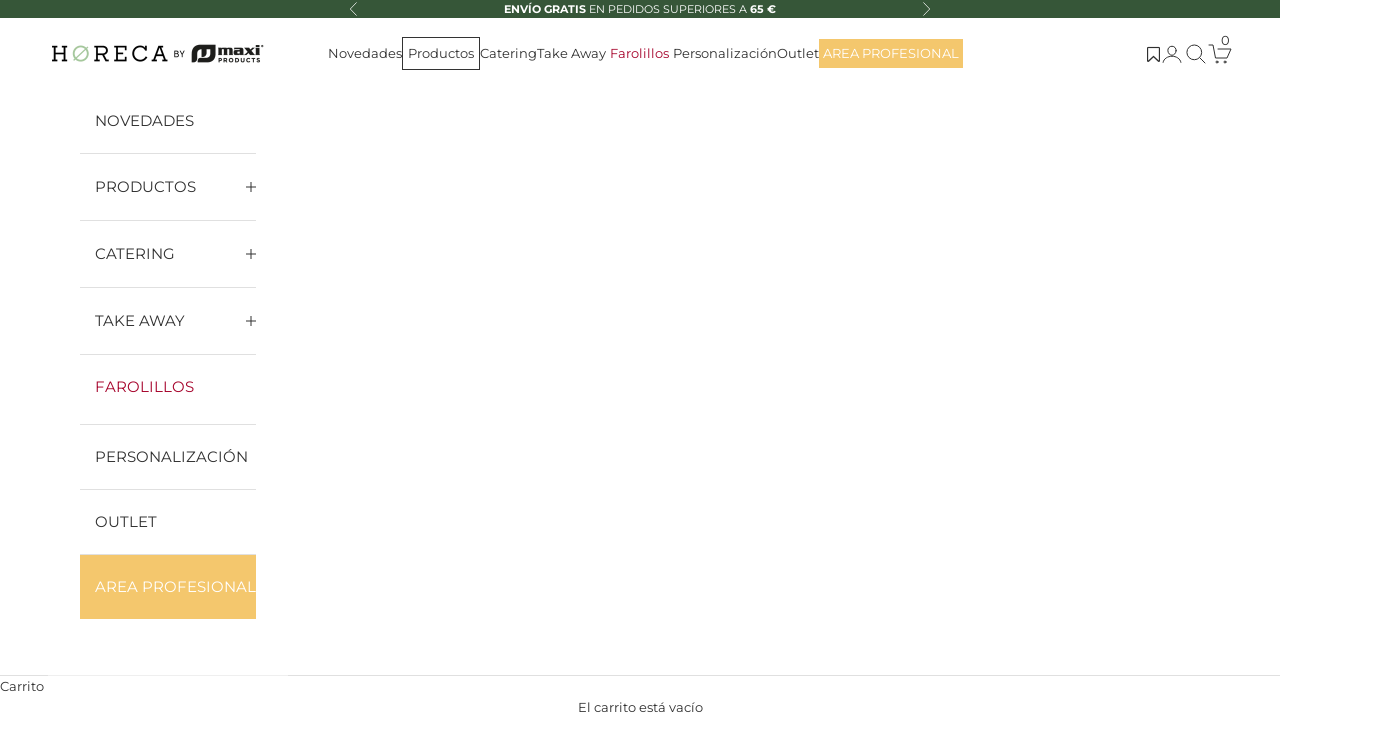

--- FILE ---
content_type: text/html; charset=utf-8
request_url: https://www.horecacollection.com/collections/papel-antigrasa
body_size: 76562
content:
<!doctype html>

<html class="no-js" lang="es" dir="ltr">
  <head>
    <!-- Google Tag Manager -->
    <script async crossorigin fetchpriority="high" src="/cdn/shopifycloud/importmap-polyfill/es-modules-shim.2.4.0.js"></script>
<script>(function(w,d,s,l,i){w[l]=w[l]||[];w[l].push({'gtm.start':
    new Date().getTime(),event:'gtm.js'});var f=d.getElementsByTagName(s)[0],
    j=d.createElement(s),dl=l!='dataLayer'?'&l='+l:'';j.async=true;j.src=
    'https://www.googletagmanager.com/gtm.js?id='+i+dl;f.parentNode.insertBefore(j,f);
    })(window,document,'script','dataLayer','GTM-TLSCSJFP');</script>
    <!-- End Google Tag Manager -->
    <meta charset="utf-8">
    <meta name="viewport" content="width=device-width, initial-scale=1.0, height=device-height, minimum-scale=1.0, maximum-scale=5.0">
    <meta name="robots" content="max-image-preview:large">

    
    <title>Papel Antigrasa &ndash; Horeca Collection by Maxi Products</title><meta name="description" content="Papel antigrasa: la solución perfecta para alimentos frescos y sin manchas En Horeca Collection by Maxi Products, ofrecemos una gama completa de papel antigrasa diseñada para negocios de hostelería que desean mantener la frescura, presentación y calidad de sus alimentos mientras evitan manchas de grasa y aceites. Son i">
  <link rel="canonical" href="https://www.horecacollection.com/collections/papel-antigrasa" />

    





<meta name="robots" content="index,follow">



     <!-- Google verification -->
     <meta name="google-site-verification" content="MDFsYf0uM4VPrOikvreT-5QXB9rHr72J_qRAbBmmJSE" /><link rel="shortcut icon" href="//www.horecacollection.com/cdn/shop/files/fav_horeca.jpg?v=1678182798&width=96">
      <link rel="apple-touch-icon" href="//www.horecacollection.com/cdn/shop/files/fav_horeca.jpg?v=1678182798&width=180"><link rel="preconnect" href="https://fonts.shopifycdn.com" crossorigin>

    <link href="//www.horecacollection.com/cdn/shop/t/25/assets/fonts-google.css?v=69122600522898118921723805889"rel="stylesheet" as="font" crossorigin><meta property="og:type" content="website">
  <meta property="og:title" content="Papel Antigrasa – Horeca Collection by Maxi Products">
  
<meta property="og:description" content="Papel antigrasa: la solución perfecta para alimentos frescos y sin manchas En Horeca Collection by Maxi Products, ofrecemos una gama completa de papel antigrasa diseñada para negocios de hostelería que desean mantener la frescura, presentación y calidad de sus alimentos mientras evitan manchas de grasa y aceites. Son i"><meta property="og:url" content="https://www.horecacollection.com/collections/papel-antigrasa">
<meta property="og:site_name" content="Horeca Collection by Maxi Products"><meta name="twitter:card" content="summary">
<meta name="twitter:site" content="@CoHoreca">
<meta name="twitter:url" content="https://www.horecacollection.com/collections/papel-antigrasa"><meta name="twitter:title" content="Papel Antigrasa – Horeca Collection by Maxi Products">
  <meta name="twitter:description" content="Papel antigrasa: la solución perfecta para alimentos frescos y sin manchas
En Horeca Collection by Maxi Products, ofrecemos una gama completa de papel antigrasa diseñada para negocios de hostelería...">
  
<script type="application/ld+json">
    [
      {
        "@context": "https://schema.org",
        "@type": "Organization",
        "name": "Horeca Collection by Maxi Products","logo": "https:\/\/www.horecacollection.com\/cdn\/shop\/files\/HORECA-BY-MAXI.png?v=1711538730\u0026width=652","url": "https:\/\/www.horecacollection.com"
      }
    ]
  </script><style>
  
  :root {
    /* Container */
    --container-max-width: 100%;
    --container-xxs-max-width: 27.5rem; /* 440px */
    --container-xs-max-width: 42.5rem; /* 680px */
    --container-sm-max-width: 61.25rem; /* 980px */
    --container-md-max-width: 71.875rem; /* 1150px */
    --container-lg-max-width: 78.75rem; /* 1260px */
    --container-xl-max-width: 85rem; /* 1360px */
    --container-gutter: 1.25rem;

    --section-vertical-spacing: 2rem;
    --section-vertical-spacing-tight:2rem;

    --section-stack-gap:1.5rem;
    --section-stack-gap-tight:1.5rem;

    /* Form settings */
    --form-gap: 1.25rem; /* Gap between fieldset and submit button */
    --fieldset-gap: 1rem; /* Gap between each form input within a fieldset */
    --form-control-gap: 0.625rem; /* Gap between input and label (ignored for floating label) */
    --checkbox-control-gap: 0.75rem; /* Horizontal gap between checkbox and its associated label */
    --input-padding-block: 0.65rem; /* Vertical padding for input, textarea and native select */
    --input-padding-inline: 0.8rem; /* Horizontal padding for input, textarea and native select */
    --checkbox-size: 0.875rem; /* Size (width and height) for checkbox */

    /* Other sizes */
    --sticky-area-height: calc(var(--announcement-bar-is-sticky, 0) * var(--announcement-bar-height, 0px) + var(--header-is-sticky, 0) * var(--header-height, 0px));

    /* RTL support */
    --transform-logical-flip: 1;
    --transform-origin-start: left;
    --transform-origin-end: right;

    /**
     * ---------------------------------------------------------------------
     * TYPOGRAPHY
     * ---------------------------------------------------------------------
     */

    /* Font properties */
    --heading-font-family: Montserrat, sans-serif;
    --heading-font-weight: 400;
    --heading-font-style: normal;
    --heading-text-transform: uppercase;
    --heading-letter-spacing: 0.0em;
    --text-font-family: Montserrat, sans-serif;
    --text-font-weight: 400;
    --text-font-style: normal;
    --text-letter-spacing: 0.0em;
    --button-font: var(--text-font-style) var(--text-font-weight) var(--text-sm) / 1.65 var(--text-font-family);
    --button-text-transform: uppercase;
    --button-letter-spacing: 0.18em;

    /* Font sizes */--text-heading-size-factor: 1;
    --text-h1: max(0.6875rem, clamp(1.375rem, 1.146341463414634rem + 0.975609756097561vw, 2rem) * var(--text-heading-size-factor));
    --text-h2: max(0.6875rem, clamp(1.25rem, 1.0670731707317074rem + 0.7804878048780488vw, 1.75rem) * var(--text-heading-size-factor));
    --text-h3: max(0.6875rem, clamp(1.125rem, 1.0335365853658536rem + 0.3902439024390244vw, 1.375rem) * var(--text-heading-size-factor));
    --text-h4: max(0.6875rem, clamp(1rem, 0.9542682926829268rem + 0.1951219512195122vw, 1.125rem) * var(--text-heading-size-factor));
    --text-h5: calc(0.875rem * var(--text-heading-size-factor));
    --text-h6: calc(0.75rem * var(--text-heading-size-factor));

    --text-xs: 0.6875rem;
    --text-sm: 0.75rem;
    --text-base: 0.8125rem;
    --text-lg: 0.9375rem;
    --text-xl: 1.0625rem;

    /* Rounded variables (used for border radius) */
    --rounded-full: 9999px;
    --button-border-radius: 0.0rem;
    --input-border-radius: 0.0rem;

    /* Box shadow */
    --shadow-sm: 0 2px 8px rgb(0 0 0 / 0.05);
    --shadow: 0 5px 15px rgb(0 0 0 / 0.05);
    --shadow-md: 0 5px 30px rgb(0 0 0 / 0.05);
    --shadow-block: px px px rgb(var(--text-primary) / 0.0);

    /**
     * ---------------------------------------------------------------------
     * OTHER
     * ---------------------------------------------------------------------
     */

    --checkmark-svg-url: url(//www.horecacollection.com/cdn/shop/t/25/assets/checkmark.svg?v=77552481021870063511758886279);
    --cursor-zoom-in-svg-url: url(//www.horecacollection.com/cdn/shop/t/25/assets/cursor-zoom-in.svg?v=31744706887206012901721381298);
  }

  [dir="rtl"]:root {
    /* RTL support */
    --transform-logical-flip: -1;
    --transform-origin-start: right;
    --transform-origin-end: left;
  }

  @media screen and (min-width: 700px) {
    :root {
      /* Typography (font size) */
      --text-xs: 0.6875rem;
      --text-sm: 0.75rem;
      --text-base: 0.8125rem;
      --text-lg: 0.9375rem;
      --text-xl: 1.1875rem;

      /* Spacing settings */
      --container-gutter: 2rem;
    }
  }

  @media screen and (min-width: 1000px) {
    :root {
      /* Spacing settings */
      --container-gutter: 3rem;

      --section-vertical-spacing: 3rem;
      --section-vertical-spacing-tight: 3rem;

      --section-stack-gap:2.25rem;
      --section-stack-gap-tight:2.25rem;
    }
  }:root {/* Overlay used for modal */
    --page-overlay: 0 0 0 / 0.4;

    /* We use the first scheme background as default */
    --page-background: ;

    /* Product colors */
    --on-sale-text: 229 67 67;
    --on-sale-badge-background: 229 67 67;
    --on-sale-badge-text: 255 255 255;
    --sold-out-badge-background: 138 138 138;
    --sold-out-badge-text: 255 255 255;
    --custom-badge-background: 28 28 28;
    --custom-badge-text: 255 255 255;
    --star-color: 28 28 28;

    /* Status colors */
    --success-background: 212 227 203;
    --success-text: 48 122 7;
    --warning-background: 253 241 224;
    --warning-text: 237 138 0;
    --error-background: 243 204 204;
    --error-text: 203 43 43;
  }.color-scheme--scheme-1 {
      /* Color settings */--accent: 54 86 56;
      --text-color: 48 48 48;
      --background: 255 255 255 / 1.0;
      --background-without-opacity: 255 255 255;
      --background-gradient: ;--border-color: 224 224 224;/* Button colors */
      --button-background: 54 86 56;
      --button-text-color: 255 255 255;

      /* Circled buttons */
      --circle-button-background: 28 28 28;
      --circle-button-text-color: 54 86 56;
    }.shopify-section:has(.section-spacing.color-scheme--bg-54922f2e920ba8346f6dc0fba343d673) + .shopify-section:has(.section-spacing.color-scheme--bg-54922f2e920ba8346f6dc0fba343d673:not(.bordered-section)) .section-spacing {
      padding-block-start: 0;
    }.color-scheme--scheme-2 {
      /* Color settings */--accent: 54 86 56;
      --text-color: 48 48 48;
      --background: 255 255 255 / 1.0;
      --background-without-opacity: 255 255 255;
      --background-gradient: ;--border-color: 224 224 224;/* Button colors */
      --button-background: 54 86 56;
      --button-text-color: 255 255 255;

      /* Circled buttons */
      --circle-button-background: 28 28 28;
      --circle-button-text-color: 54 86 56;
    }.shopify-section:has(.section-spacing.color-scheme--bg-54922f2e920ba8346f6dc0fba343d673) + .shopify-section:has(.section-spacing.color-scheme--bg-54922f2e920ba8346f6dc0fba343d673:not(.bordered-section)) .section-spacing {
      padding-block-start: 0;
    }.color-scheme--scheme-3 {
      /* Color settings */--accent: 255 255 255;
      --text-color: 255 255 255;
      --background: 28 28 28 / 1.0;
      --background-without-opacity: 28 28 28;
      --background-gradient: ;--border-color: 62 62 62;/* Button colors */
      --button-background: 255 255 255;
      --button-text-color: 28 28 28;

      /* Circled buttons */
      --circle-button-background: 255 255 255;
      --circle-button-text-color: 28 28 28;
    }.shopify-section:has(.section-spacing.color-scheme--bg-c1f8cb21047e4797e94d0969dc5d1e44) + .shopify-section:has(.section-spacing.color-scheme--bg-c1f8cb21047e4797e94d0969dc5d1e44:not(.bordered-section)) .section-spacing {
      padding-block-start: 0;
    }.color-scheme--scheme-4 {
      /* Color settings */--accent: 255 255 255;
      --text-color: 255 255 255;
      --background: 0 0 0 / 0.0;
      --background-without-opacity: 0 0 0;
      --background-gradient: ;--border-color: 255 255 255;/* Button colors */
      --button-background: 255 255 255;
      --button-text-color: 28 28 28;

      /* Circled buttons */
      --circle-button-background: 255 255 255;
      --circle-button-text-color: 28 28 28;
    }.shopify-section:has(.section-spacing.color-scheme--bg-3671eee015764974ee0aef1536023e0f) + .shopify-section:has(.section-spacing.color-scheme--bg-3671eee015764974ee0aef1536023e0f:not(.bordered-section)) .section-spacing {
      padding-block-start: 0;
    }.color-scheme--scheme-9b7aa760-21d8-43b2-ae3d-b8f964a4ee59 {
      /* Color settings */--accent: 255 255 255;
      --text-color: 255 255 255;
      --background: 54 86 56 / 1.0;
      --background-without-opacity: 54 86 56;
      --background-gradient: ;--border-color: 84 111 86;/* Button colors */
      --button-background: 255 255 255;
      --button-text-color: 48 48 48;

      /* Circled buttons */
      --circle-button-background: 28 28 28;
      --circle-button-text-color: 54 86 56;
    }.shopify-section:has(.section-spacing.color-scheme--bg-09a03fd6ffcd9aee4719d5ca3a82a2ed) + .shopify-section:has(.section-spacing.color-scheme--bg-09a03fd6ffcd9aee4719d5ca3a82a2ed:not(.bordered-section)) .section-spacing {
      padding-block-start: 0;
    }.color-scheme--scheme-89f4d843-0d3c-4de7-baf0-367f73ba45b0 {
      /* Color settings */--accent: 54 86 56;
      --text-color: 255 255 255;
      --background: 54 86 56 / 1.0;
      --background-without-opacity: 54 86 56;
      --background-gradient: ;--border-color: 84 111 86;/* Button colors */
      --button-background: 54 86 56;
      --button-text-color: 255 255 255;

      /* Circled buttons */
      --circle-button-background: 28 28 28;
      --circle-button-text-color: 54 86 56;
    }.shopify-section:has(.section-spacing.color-scheme--bg-09a03fd6ffcd9aee4719d5ca3a82a2ed) + .shopify-section:has(.section-spacing.color-scheme--bg-09a03fd6ffcd9aee4719d5ca3a82a2ed:not(.bordered-section)) .section-spacing {
      padding-block-start: 0;
    }.color-scheme--dialog {
      /* Color settings */--accent: 54 86 56;
      --text-color: 48 48 48;
      --background: 255 255 255 / 1.0;
      --background-without-opacity: 255 255 255;
      --background-gradient: ;--border-color: 224 224 224;/* Button colors */
      --button-background: 54 86 56;
      --button-text-color: 255 255 255;

      /* Circled buttons */
      --circle-button-background: 28 28 28;
      --circle-button-text-color: 54 86 56;
    }
</style><script>
  document.documentElement.classList.replace('no-js', 'js');

  // This allows to expose several variables to the global scope, to be used in scripts
  window.themeVariables = {
    settings: {
      showPageTransition: false,
      pageType: "collection",
      moneyFormat: "{{amount_with_comma_separator}} €",
      moneyWithCurrencyFormat: "€{{amount_with_comma_separator}} EUR",
      currencyCodeEnabled: false,
      cartType: "drawer",
      staggerMenuApparition: true
    },

    strings: {
      addToCartButton: "Añadir a la cesta",
      soldOutButton: "Agotado",
      preOrderButton: "Pedido previo",
      unavailableButton: "No disponible",
      addedToCart: "Añadido a la cesta",
      closeGallery: "Cerrar galería",
      zoomGallery: "Zoom",
      errorGallery: "No se puede cargar la imagen",
      soldOutBadge: "Agotado",
      discountBadge: "Ahorra @@",
      sku: "REF:",
      shippingEstimatorNoResults: "No hacemos envíos a tu dirección.",
      shippingEstimatorOneResult: "Hay una tarifa de gastos de envío para tu dirección:",
      shippingEstimatorMultipleResults: "Hay varias tarifas de gastos de envío para tu dirección:",
      shippingEstimatorError: "Se produjo un error al recuperar las tarifas de gastos de envío:",
      next: "Siguiente",
      previous: "Anterior"
    },

    mediaQueries: {
      'sm': 'screen and (min-width: 700px)',
      'md': 'screen and (min-width: 1000px)',
      'lg': 'screen and (min-width: 1150px)',
      'xl': 'screen and (min-width: 1400px)',
      '2xl': 'screen and (min-width: 1600px)',
      'sm-max': 'screen and (max-width: 699px)',
      'md-max': 'screen and (max-width: 999px)',
      'lg-max': 'screen and (max-width: 1149px)',
      'xl-max': 'screen and (max-width: 1399px)',
      '2xl-max': 'screen and (max-width: 1599px)',
      'motion-safe': '(prefers-reduced-motion: no-preference)',
      'motion-reduce': '(prefers-reduced-motion: reduce)',
      'supports-hover': 'screen and (pointer: fine)',
      'supports-touch': 'screen and (hover: none)'
    }
  };</script><script>
      if (!(HTMLScriptElement.supports && HTMLScriptElement.supports('importmap'))) {
        const importMapPolyfill = document.createElement('script');
        importMapPolyfill.async = true;
        importMapPolyfill.src = "//www.horecacollection.com/cdn/shop/t/25/assets/es-module-shims.min.js?v=46445230004644522171721381298";

        document.head.appendChild(importMapPolyfill);
      }
    </script>

    <script type="importmap">{
        "imports": {
          "vendor": "//www.horecacollection.com/cdn/shop/t/25/assets/vendor.min.js?v=180270185114800816751721381298",
          "theme": "//www.horecacollection.com/cdn/shop/t/25/assets/theme.js?v=84946464521522351751721381298",
          "photoswipe": "//www.horecacollection.com/cdn/shop/t/25/assets/photoswipe.min.js?v=20290624223189769891721381298"
        }
      }
    </script>

    <script type="module" src="//www.horecacollection.com/cdn/shop/t/25/assets/vendor.min.js?v=180270185114800816751721381298"></script>
    <script type="module" src="//www.horecacollection.com/cdn/shop/t/25/assets/theme.js?v=84946464521522351751721381298"></script>
    <script src="https://ajax.googleapis.com/ajax/libs/jquery/3.5.1/jquery.min.js"></script>

    <script type="text/javascript" src="//www.horecacollection.com/cdn/shop/t/25/assets/custom.js?v=137332911371865225141758873273"></script>
    

    <script>window.performance && window.performance.mark && window.performance.mark('shopify.content_for_header.start');</script><meta name="google-site-verification" content="cB36Wa1BAoEdq0AIMhmxMtz1SBiWYvZOp1keW5xm5ws">
<meta name="google-site-verification" content="xOux-g-f3S08h8dtKRrLjJrCQSNDrldr1QrPl3iO8Uo">
<meta name="google-site-verification" content="cB36Wa1BAoEdq0AIMhmxMtz1SBiWYvZOp1keW5xm5ws">
<meta name="facebook-domain-verification" content="sy2qm1of82ow5m17wis4cqzqz07g27">
<meta id="shopify-digital-wallet" name="shopify-digital-wallet" content="/61943644412/digital_wallets/dialog">
<meta name="shopify-checkout-api-token" content="d185a019766def6acbfb7716c1422b78">
<meta id="in-context-paypal-metadata" data-shop-id="61943644412" data-venmo-supported="false" data-environment="production" data-locale="es_ES" data-paypal-v4="true" data-currency="EUR">
<link rel="alternate" type="application/atom+xml" title="Feed" href="/collections/papel-antigrasa.atom" />
<link rel="alternate" type="application/json+oembed" href="https://www.horecacollection.com/collections/papel-antigrasa.oembed">
<script async="async" src="/checkouts/internal/preloads.js?locale=es-ES"></script>
<link rel="preconnect" href="https://shop.app" crossorigin="anonymous">
<script async="async" src="https://shop.app/checkouts/internal/preloads.js?locale=es-ES&shop_id=61943644412" crossorigin="anonymous"></script>
<script id="apple-pay-shop-capabilities" type="application/json">{"shopId":61943644412,"countryCode":"ES","currencyCode":"EUR","merchantCapabilities":["supports3DS"],"merchantId":"gid:\/\/shopify\/Shop\/61943644412","merchantName":"Horeca Collection by Maxi Products","requiredBillingContactFields":["postalAddress","email","phone"],"requiredShippingContactFields":["postalAddress","email","phone"],"shippingType":"shipping","supportedNetworks":["visa","maestro","masterCard","amex"],"total":{"type":"pending","label":"Horeca Collection by Maxi Products","amount":"1.00"},"shopifyPaymentsEnabled":true,"supportsSubscriptions":true}</script>
<script id="shopify-features" type="application/json">{"accessToken":"d185a019766def6acbfb7716c1422b78","betas":["rich-media-storefront-analytics"],"domain":"www.horecacollection.com","predictiveSearch":true,"shopId":61943644412,"locale":"es"}</script>
<script>var Shopify = Shopify || {};
Shopify.shop = "horeca-collection.myshopify.com";
Shopify.locale = "es";
Shopify.currency = {"active":"EUR","rate":"1.0"};
Shopify.country = "ES";
Shopify.theme = {"name":"Horeca | Prestige | 05-08-2025","id":163340616009,"schema_name":"Prestige","schema_version":"9.1.0","theme_store_id":855,"role":"main"};
Shopify.theme.handle = "null";
Shopify.theme.style = {"id":null,"handle":null};
Shopify.cdnHost = "www.horecacollection.com/cdn";
Shopify.routes = Shopify.routes || {};
Shopify.routes.root = "/";</script>
<script type="module">!function(o){(o.Shopify=o.Shopify||{}).modules=!0}(window);</script>
<script>!function(o){function n(){var o=[];function n(){o.push(Array.prototype.slice.apply(arguments))}return n.q=o,n}var t=o.Shopify=o.Shopify||{};t.loadFeatures=n(),t.autoloadFeatures=n()}(window);</script>
<script>
  window.ShopifyPay = window.ShopifyPay || {};
  window.ShopifyPay.apiHost = "shop.app\/pay";
  window.ShopifyPay.redirectState = null;
</script>
<script id="shop-js-analytics" type="application/json">{"pageType":"collection"}</script>
<script defer="defer" async type="module" src="//www.horecacollection.com/cdn/shopifycloud/shop-js/modules/v2/client.init-shop-cart-sync_BauuRneq.es.esm.js"></script>
<script defer="defer" async type="module" src="//www.horecacollection.com/cdn/shopifycloud/shop-js/modules/v2/chunk.common_JQpvZAPo.esm.js"></script>
<script defer="defer" async type="module" src="//www.horecacollection.com/cdn/shopifycloud/shop-js/modules/v2/chunk.modal_Cc_JA9bg.esm.js"></script>
<script type="module">
  await import("//www.horecacollection.com/cdn/shopifycloud/shop-js/modules/v2/client.init-shop-cart-sync_BauuRneq.es.esm.js");
await import("//www.horecacollection.com/cdn/shopifycloud/shop-js/modules/v2/chunk.common_JQpvZAPo.esm.js");
await import("//www.horecacollection.com/cdn/shopifycloud/shop-js/modules/v2/chunk.modal_Cc_JA9bg.esm.js");

  window.Shopify.SignInWithShop?.initShopCartSync?.({"fedCMEnabled":true,"windoidEnabled":true});

</script>
<script>
  window.Shopify = window.Shopify || {};
  if (!window.Shopify.featureAssets) window.Shopify.featureAssets = {};
  window.Shopify.featureAssets['shop-js'] = {"shop-cart-sync":["modules/v2/client.shop-cart-sync_BVP18cnx.es.esm.js","modules/v2/chunk.common_JQpvZAPo.esm.js","modules/v2/chunk.modal_Cc_JA9bg.esm.js"],"init-fed-cm":["modules/v2/client.init-fed-cm_D8ocI3Hl.es.esm.js","modules/v2/chunk.common_JQpvZAPo.esm.js","modules/v2/chunk.modal_Cc_JA9bg.esm.js"],"shop-toast-manager":["modules/v2/client.shop-toast-manager_CLAzazP1.es.esm.js","modules/v2/chunk.common_JQpvZAPo.esm.js","modules/v2/chunk.modal_Cc_JA9bg.esm.js"],"init-shop-cart-sync":["modules/v2/client.init-shop-cart-sync_BauuRneq.es.esm.js","modules/v2/chunk.common_JQpvZAPo.esm.js","modules/v2/chunk.modal_Cc_JA9bg.esm.js"],"shop-button":["modules/v2/client.shop-button_CyDIc4qj.es.esm.js","modules/v2/chunk.common_JQpvZAPo.esm.js","modules/v2/chunk.modal_Cc_JA9bg.esm.js"],"init-windoid":["modules/v2/client.init-windoid_oJvx2C9L.es.esm.js","modules/v2/chunk.common_JQpvZAPo.esm.js","modules/v2/chunk.modal_Cc_JA9bg.esm.js"],"shop-cash-offers":["modules/v2/client.shop-cash-offers_CkIkb9Wi.es.esm.js","modules/v2/chunk.common_JQpvZAPo.esm.js","modules/v2/chunk.modal_Cc_JA9bg.esm.js"],"pay-button":["modules/v2/client.pay-button_5yb_uJBU.es.esm.js","modules/v2/chunk.common_JQpvZAPo.esm.js","modules/v2/chunk.modal_Cc_JA9bg.esm.js"],"init-customer-accounts":["modules/v2/client.init-customer-accounts_CO9OeEd-.es.esm.js","modules/v2/client.shop-login-button_DLqQTw7D.es.esm.js","modules/v2/chunk.common_JQpvZAPo.esm.js","modules/v2/chunk.modal_Cc_JA9bg.esm.js"],"avatar":["modules/v2/client.avatar_BTnouDA3.es.esm.js"],"checkout-modal":["modules/v2/client.checkout-modal_yS2RcjXz.es.esm.js","modules/v2/chunk.common_JQpvZAPo.esm.js","modules/v2/chunk.modal_Cc_JA9bg.esm.js"],"init-shop-for-new-customer-accounts":["modules/v2/client.init-shop-for-new-customer-accounts_DPeXQnFd.es.esm.js","modules/v2/client.shop-login-button_DLqQTw7D.es.esm.js","modules/v2/chunk.common_JQpvZAPo.esm.js","modules/v2/chunk.modal_Cc_JA9bg.esm.js"],"init-customer-accounts-sign-up":["modules/v2/client.init-customer-accounts-sign-up_D_IzRyVC.es.esm.js","modules/v2/client.shop-login-button_DLqQTw7D.es.esm.js","modules/v2/chunk.common_JQpvZAPo.esm.js","modules/v2/chunk.modal_Cc_JA9bg.esm.js"],"init-shop-email-lookup-coordinator":["modules/v2/client.init-shop-email-lookup-coordinator_CRbuXBM_.es.esm.js","modules/v2/chunk.common_JQpvZAPo.esm.js","modules/v2/chunk.modal_Cc_JA9bg.esm.js"],"shop-follow-button":["modules/v2/client.shop-follow-button_Bv9YhKz6.es.esm.js","modules/v2/chunk.common_JQpvZAPo.esm.js","modules/v2/chunk.modal_Cc_JA9bg.esm.js"],"shop-login-button":["modules/v2/client.shop-login-button_DLqQTw7D.es.esm.js","modules/v2/chunk.common_JQpvZAPo.esm.js","modules/v2/chunk.modal_Cc_JA9bg.esm.js"],"shop-login":["modules/v2/client.shop-login_CYZ0rRS7.es.esm.js","modules/v2/chunk.common_JQpvZAPo.esm.js","modules/v2/chunk.modal_Cc_JA9bg.esm.js"],"lead-capture":["modules/v2/client.lead-capture_X_4VExJo.es.esm.js","modules/v2/chunk.common_JQpvZAPo.esm.js","modules/v2/chunk.modal_Cc_JA9bg.esm.js"],"payment-terms":["modules/v2/client.payment-terms_DA3Rk9yv.es.esm.js","modules/v2/chunk.common_JQpvZAPo.esm.js","modules/v2/chunk.modal_Cc_JA9bg.esm.js"]};
</script>
<script>(function() {
  var isLoaded = false;
  function asyncLoad() {
    if (isLoaded) return;
    isLoaded = true;
    var urls = ["https:\/\/assets.smartwishlist.webmarked.net\/static\/v6\/smartwishlist.js?shop=horeca-collection.myshopify.com","https:\/\/cdn-app.cart-bot.net\/public\/js\/append.js?shop=horeca-collection.myshopify.com"];
    for (var i = 0; i < urls.length; i++) {
      var s = document.createElement('script');
      s.type = 'text/javascript';
      s.async = true;
      s.src = urls[i];
      var x = document.getElementsByTagName('script')[0];
      x.parentNode.insertBefore(s, x);
    }
  };
  if(window.attachEvent) {
    window.attachEvent('onload', asyncLoad);
  } else {
    window.addEventListener('load', asyncLoad, false);
  }
})();</script>
<script id="__st">var __st={"a":61943644412,"offset":3600,"reqid":"096b186c-242a-4fc0-ac38-4b7355953509-1769541228","pageurl":"www.horecacollection.com\/collections\/papel-antigrasa","u":"0e6bc221254b","p":"collection","rtyp":"collection","rid":606279008585};</script>
<script>window.ShopifyPaypalV4VisibilityTracking = true;</script>
<script id="form-persister">!function(){'use strict';const t='contact',e='new_comment',n=[[t,t],['blogs',e],['comments',e],[t,'customer']],o='password',r='form_key',c=['recaptcha-v3-token','g-recaptcha-response','h-captcha-response',o],s=()=>{try{return window.sessionStorage}catch{return}},i='__shopify_v',u=t=>t.elements[r],a=function(){const t=[...n].map((([t,e])=>`form[action*='/${t}']:not([data-nocaptcha='true']) input[name='form_type'][value='${e}']`)).join(',');var e;return e=t,()=>e?[...document.querySelectorAll(e)].map((t=>t.form)):[]}();function m(t){const e=u(t);a().includes(t)&&(!e||!e.value)&&function(t){try{if(!s())return;!function(t){const e=s();if(!e)return;const n=u(t);if(!n)return;const o=n.value;o&&e.removeItem(o)}(t);const e=Array.from(Array(32),(()=>Math.random().toString(36)[2])).join('');!function(t,e){u(t)||t.append(Object.assign(document.createElement('input'),{type:'hidden',name:r})),t.elements[r].value=e}(t,e),function(t,e){const n=s();if(!n)return;const r=[...t.querySelectorAll(`input[type='${o}']`)].map((({name:t})=>t)),u=[...c,...r],a={};for(const[o,c]of new FormData(t).entries())u.includes(o)||(a[o]=c);n.setItem(e,JSON.stringify({[i]:1,action:t.action,data:a}))}(t,e)}catch(e){console.error('failed to persist form',e)}}(t)}const f=t=>{if('true'===t.dataset.persistBound)return;const e=function(t,e){const n=function(t){return'function'==typeof t.submit?t.submit:HTMLFormElement.prototype.submit}(t).bind(t);return function(){let t;return()=>{t||(t=!0,(()=>{try{e(),n()}catch(t){(t=>{console.error('form submit failed',t)})(t)}})(),setTimeout((()=>t=!1),250))}}()}(t,(()=>{m(t)}));!function(t,e){if('function'==typeof t.submit&&'function'==typeof e)try{t.submit=e}catch{}}(t,e),t.addEventListener('submit',(t=>{t.preventDefault(),e()})),t.dataset.persistBound='true'};!function(){function t(t){const e=(t=>{const e=t.target;return e instanceof HTMLFormElement?e:e&&e.form})(t);e&&m(e)}document.addEventListener('submit',t),document.addEventListener('DOMContentLoaded',(()=>{const e=a();for(const t of e)f(t);var n;n=document.body,new window.MutationObserver((t=>{for(const e of t)if('childList'===e.type&&e.addedNodes.length)for(const t of e.addedNodes)1===t.nodeType&&'FORM'===t.tagName&&a().includes(t)&&f(t)})).observe(n,{childList:!0,subtree:!0,attributes:!1}),document.removeEventListener('submit',t)}))}()}();</script>
<script integrity="sha256-4kQ18oKyAcykRKYeNunJcIwy7WH5gtpwJnB7kiuLZ1E=" data-source-attribution="shopify.loadfeatures" defer="defer" src="//www.horecacollection.com/cdn/shopifycloud/storefront/assets/storefront/load_feature-a0a9edcb.js" crossorigin="anonymous"></script>
<script crossorigin="anonymous" defer="defer" src="//www.horecacollection.com/cdn/shopifycloud/storefront/assets/shopify_pay/storefront-65b4c6d7.js?v=20250812"></script>
<script data-source-attribution="shopify.dynamic_checkout.dynamic.init">var Shopify=Shopify||{};Shopify.PaymentButton=Shopify.PaymentButton||{isStorefrontPortableWallets:!0,init:function(){window.Shopify.PaymentButton.init=function(){};var t=document.createElement("script");t.src="https://www.horecacollection.com/cdn/shopifycloud/portable-wallets/latest/portable-wallets.es.js",t.type="module",document.head.appendChild(t)}};
</script>
<script data-source-attribution="shopify.dynamic_checkout.buyer_consent">
  function portableWalletsHideBuyerConsent(e){var t=document.getElementById("shopify-buyer-consent"),n=document.getElementById("shopify-subscription-policy-button");t&&n&&(t.classList.add("hidden"),t.setAttribute("aria-hidden","true"),n.removeEventListener("click",e))}function portableWalletsShowBuyerConsent(e){var t=document.getElementById("shopify-buyer-consent"),n=document.getElementById("shopify-subscription-policy-button");t&&n&&(t.classList.remove("hidden"),t.removeAttribute("aria-hidden"),n.addEventListener("click",e))}window.Shopify?.PaymentButton&&(window.Shopify.PaymentButton.hideBuyerConsent=portableWalletsHideBuyerConsent,window.Shopify.PaymentButton.showBuyerConsent=portableWalletsShowBuyerConsent);
</script>
<script data-source-attribution="shopify.dynamic_checkout.cart.bootstrap">document.addEventListener("DOMContentLoaded",(function(){function t(){return document.querySelector("shopify-accelerated-checkout-cart, shopify-accelerated-checkout")}if(t())Shopify.PaymentButton.init();else{new MutationObserver((function(e,n){t()&&(Shopify.PaymentButton.init(),n.disconnect())})).observe(document.body,{childList:!0,subtree:!0})}}));
</script>
<script id='scb4127' type='text/javascript' async='' src='https://www.horecacollection.com/cdn/shopifycloud/privacy-banner/storefront-banner.js'></script><link id="shopify-accelerated-checkout-styles" rel="stylesheet" media="screen" href="https://www.horecacollection.com/cdn/shopifycloud/portable-wallets/latest/accelerated-checkout-backwards-compat.css" crossorigin="anonymous">
<style id="shopify-accelerated-checkout-cart">
        #shopify-buyer-consent {
  margin-top: 1em;
  display: inline-block;
  width: 100%;
}

#shopify-buyer-consent.hidden {
  display: none;
}

#shopify-subscription-policy-button {
  background: none;
  border: none;
  padding: 0;
  text-decoration: underline;
  font-size: inherit;
  cursor: pointer;
}

#shopify-subscription-policy-button::before {
  box-shadow: none;
}

      </style>

<script>window.performance && window.performance.mark && window.performance.mark('shopify.content_for_header.end');</script>

       <!-- Add this to layout/theme.liquid before closing head tag or in a CSS file-->
<!-- SparkLayer Sample CSS Code -->

<style type="text/css">

:root {
  /* Set the brand styling */
  --b2b-brand-color: #365638; /* Main brand colour*/
  --b2b-brand-color-hover: #365638; /* Main brand colour hover */
  --b2b-brand-font: Roboto, sans-serif; /* Main brand font */
  --b2b-brand-font-heading: Poppins, sans-serif; /* Main brand heading font */

  /* Update colours */
  --spark-default-body-color: #555555; /* Main body colour*/
  --spark-primary-color: #000000; /* Main title colour*/
  --spark-secondary-color: var(--b2b-brand-color); /* Main highlight colour*/
  --spark-link-color: var(--b2b-brand-color); /* Link colour*/

  /* Typefaces */
  --spark-font-default: var(--b2b-brand-font); /* Body typeface*/
  --spark-font-highlight: var(--b2b-brand-font-heading); /* Highlight typeface*/
  --spark-font-weight-default: 400; /* Default font weight*/
  --spark-font-weight-medium: 500; /* Medium font weight*/
  --spark-font-weight-heavy: 600; /* Bold font weight*/

  /* General */
  --spark-border-radius-default: 0; /* Default border radius*/
  --spark-drawer-max-width: 700px; /* Width of overlay*/
  --spark-drawer-max-width-wide: 1000px; /* Width of overlay in maximised view*/

  /* Font sizes */
  --spark-font-default-size: 14px; /* Default font size*/
  --spark-font-default-size-small: 14px; /* Default font size - small screens*/
  --spark-header-font: var(--b2b-brand-font-heading); /* Header typeface*/
  --spark-header-font-weight: 500; /* Header font weight*/
  --spark-h1-fontsize: 24px; /* Header 1 font size*/
  --spark-h2-fontsize: 22px; /* Header 2 font size*/
  --spark-h3-fontsize: 20px; /* Header 3 font size*/
  --spark-h4-fontsize: 16px; /* Header 4 font size*/
  --spark-h5-fontsize: 15px; /* Header 5 font size*/
  --spark-h6-fontsize: 14px; /* Header 6 font size*/

  --spark-pricing-fontsize: 16px; /* Font size of pricing*/
  --spark-pricing-font-weight: 500; /* Font weight of pricing*/
  --spark-pricing-fontsize-small: 14px; /* Font size of pricing on mobile*/

  --spark-product-code-fontsize: 16px; /* Font size of product code*/
  --spark-product-code-font-weight: 500; /* Font weight of product code*/
  --spark-product-code-fontsize-small: 14px; /* Font size of product code on mobile*/
  --spark-product-stockstatus-align: flex-start; /* Aligment of stock status for single variants*/

  /* Buttons */
  --spark-button-font-family: var(--b2b-brand-font-heading); /* Button typeface*/
  --spark-button-color: var(--b2b-brand-color); /* Default sutton colour*/
  --spark-button-color-highlight: var(--b2b-brand-color-hover); /* Default button colour hover*/
  --spark-button-large-color: var(--b2b-brand-color); /* Large button colour*/
  --spark-button-large-color-highlight: var(--b2b-brand-color-hover); /* Large button colour hover*/
  --spark-border-radius-button: 0; /* Button border radius*/
  --spark-button-font-weight: 600; /* Button font weight*/
  --spark-button-text-transform: none; /* Button text transform*/
  --spark-button-text-letter-spacing: 0; /* Button letter spacing*/
  --spark-button-padding: 1em 2.75em; /* Btn padding*/
  --spark-button-small-font-size: 16px; /* Small button font size*/

  /* Tables */
  --spark-table-border-color: #CCCCCC; /* Table border colour*/
  --spark-table-header-background-color: #F1F1F1; /* Table header background*/
  --spark-table-header-text-color: #222222; /* Table header font colour*/
  --spark-table-header-font-weight: 500; /* Table header font weight*/

  /* Product Card */
  --spark-product-card-button-radius: 0; /* Button radius*/
  --spark-product-card-button-padding: 0.75em 1em; /* Button padding*/
  --spark-product-card-pricing-font-size: 15px; /* Pricng font size*/
  --spark-product-card-pricing-font-size-small: 14px; /* Pricng font size on mobile*/
  --spark-product-card-select-min-height: 0; /* Set a min-height for select menu*/

}
</style>

<!-- End SparkLayer Sample CSS Code --><link href="//www.horecacollection.com/cdn/shop/t/25/assets/theme.css?v=93419751317942262061758886440" rel="stylesheet" type="text/css" media="all" /><link href="//www.horecacollection.com/cdn/shop/t/25/assets/custom.css?v=57453748334063290921760453708" rel="stylesheet" type="text/css" media="all" /><!-- Add this to layout/theme.liquid before closing head tag-->

<!-- BEGIN app block: shopify://apps/judge-me-reviews/blocks/judgeme_core/61ccd3b1-a9f2-4160-9fe9-4fec8413e5d8 --><!-- Start of Judge.me Core -->






<link rel="dns-prefetch" href="https://cdn2.judge.me/cdn/widget_frontend">
<link rel="dns-prefetch" href="https://cdn.judge.me">
<link rel="dns-prefetch" href="https://cdn1.judge.me">
<link rel="dns-prefetch" href="https://api.judge.me">

<script data-cfasync='false' class='jdgm-settings-script'>window.jdgmSettings={"pagination":5,"disable_web_reviews":false,"badge_no_review_text":"Sin reseñas","badge_n_reviews_text":"{{ n }} reseña/reseñas","badge_star_color":"#F0D2A0","hide_badge_preview_if_no_reviews":true,"badge_hide_text":false,"enforce_center_preview_badge":false,"widget_title":"Reseñas de Clientes","widget_open_form_text":"Escribir una reseña","widget_close_form_text":"Cancelar reseña","widget_refresh_page_text":"Actualizar página","widget_summary_text":"Basado en {{ number_of_reviews }} reseña/reseñas","widget_no_review_text":"Sé el primero en escribir una reseña","widget_name_field_text":"Nombre","widget_verified_name_field_text":"Nombre Verificado (público)","widget_name_placeholder_text":"Nombre","widget_required_field_error_text":"Este campo es obligatorio.","widget_email_field_text":"Dirección de correo electrónico","widget_verified_email_field_text":"Correo electrónico Verificado (privado, no se puede editar)","widget_email_placeholder_text":"Tu dirección de correo electrónico","widget_email_field_error_text":"Por favor, ingresa una dirección de correo electrónico válida.","widget_rating_field_text":"Calificación","widget_review_title_field_text":"Título de la Reseña","widget_review_title_placeholder_text":"Da un título a tu reseña","widget_review_body_field_text":"Contenido de la reseña","widget_review_body_placeholder_text":"Empieza a escribir aquí...","widget_pictures_field_text":"Imagen/Video (opcional)","widget_submit_review_text":"Enviar Reseña","widget_submit_verified_review_text":"Enviar Reseña Verificada","widget_submit_success_msg_with_auto_publish":"¡Gracias! Por favor, actualiza la página en unos momentos para ver tu reseña. Puedes eliminar o editar tu reseña iniciando sesión en \u003ca href='https://judge.me/login' target='_blank' rel='nofollow noopener'\u003eJudge.me\u003c/a\u003e","widget_submit_success_msg_no_auto_publish":"¡Gracias! Tu reseña se publicará tan pronto como sea aprobada por el administrador de la tienda. Puedes eliminar o editar tu reseña iniciando sesión en \u003ca href='https://judge.me/login' target='_blank' rel='nofollow noopener'\u003eJudge.me\u003c/a\u003e","widget_show_default_reviews_out_of_total_text":"Mostrando {{ n_reviews_shown }} de {{ n_reviews }} reseñas.","widget_show_all_link_text":"Mostrar todas","widget_show_less_link_text":"Mostrar menos","widget_author_said_text":"{{ reviewer_name }} dijo:","widget_days_text":"hace {{ n }} día/días","widget_weeks_text":"hace {{ n }} semana/semanas","widget_months_text":"hace {{ n }} mes/meses","widget_years_text":"hace {{ n }} año/años","widget_yesterday_text":"Ayer","widget_today_text":"Hoy","widget_replied_text":"\u003e\u003e {{ shop_name }} respondió:","widget_read_more_text":"Leer más","widget_reviewer_name_as_initial":"","widget_rating_filter_color":"#fbcd0a","widget_rating_filter_see_all_text":"Ver todas las reseñas","widget_sorting_most_recent_text":"Más Recientes","widget_sorting_highest_rating_text":"Mayor Calificación","widget_sorting_lowest_rating_text":"Menor Calificación","widget_sorting_with_pictures_text":"Solo Imágenes","widget_sorting_most_helpful_text":"Más Útiles","widget_open_question_form_text":"Hacer una pregunta","widget_reviews_subtab_text":"Reseñas","widget_questions_subtab_text":"Preguntas","widget_question_label_text":"Pregunta","widget_answer_label_text":"Respuesta","widget_question_placeholder_text":"Escribe tu pregunta aquí","widget_submit_question_text":"Enviar Pregunta","widget_question_submit_success_text":"¡Gracias por tu pregunta! Te notificaremos una vez que sea respondida.","widget_star_color":"#F0D2A0","verified_badge_text":"Verificado","verified_badge_bg_color":"","verified_badge_text_color":"","verified_badge_placement":"left-of-reviewer-name","widget_review_max_height":"","widget_hide_border":false,"widget_social_share":true,"widget_thumb":true,"widget_review_location_show":true,"widget_location_format":"","all_reviews_include_out_of_store_products":true,"all_reviews_out_of_store_text":"(fuera de la tienda)","all_reviews_pagination":100,"all_reviews_product_name_prefix_text":"sobre","enable_review_pictures":true,"enable_question_anwser":false,"widget_theme":"carousel","review_date_format":"dd/mm/yyyy","default_sort_method":"pictures-first","widget_product_reviews_subtab_text":"Reseñas de Productos","widget_shop_reviews_subtab_text":"Reseñas de la Tienda","widget_other_products_reviews_text":"Reseñas para otros productos","widget_store_reviews_subtab_text":"Reseñas de la tienda","widget_no_store_reviews_text":"Esta tienda no ha recibido ninguna reseña todavía","widget_web_restriction_product_reviews_text":"Este producto no ha recibido ninguna reseña todavía","widget_no_items_text":"No se encontraron elementos","widget_show_more_text":"Mostrar más","widget_write_a_store_review_text":"Escribir una Reseña de la Tienda","widget_other_languages_heading":"Reseñas en Otros Idiomas","widget_translate_review_text":"Traducir reseña a {{ language }}","widget_translating_review_text":"Traduciendo...","widget_show_original_translation_text":"Mostrar original ({{ language }})","widget_translate_review_failed_text":"No se pudo traducir la reseña.","widget_translate_review_retry_text":"Reintentar","widget_translate_review_try_again_later_text":"Intentar más tarde","show_product_url_for_grouped_product":false,"widget_sorting_pictures_first_text":"Imágenes Primero","show_pictures_on_all_rev_page_mobile":false,"show_pictures_on_all_rev_page_desktop":false,"floating_tab_hide_mobile_install_preference":false,"floating_tab_button_name":"★ Reseñas","floating_tab_title":"Deja que los clientes hablen por nosotros","floating_tab_button_color":"","floating_tab_button_background_color":"","floating_tab_url":"","floating_tab_url_enabled":false,"floating_tab_tab_style":"text","all_reviews_text_badge_text":"Los clientes nos califican {{ shop.metafields.judgeme.all_reviews_rating | round: 1 }}/5 basado en {{ shop.metafields.judgeme.all_reviews_count }} reseñas.","all_reviews_text_badge_text_branded_style":"{{ shop.metafields.judgeme.all_reviews_rating | round: 1 }} de 5 estrellas basado en {{ shop.metafields.judgeme.all_reviews_count }} reseñas","is_all_reviews_text_badge_a_link":false,"show_stars_for_all_reviews_text_badge":false,"all_reviews_text_badge_url":"","all_reviews_text_style":"branded","all_reviews_text_color_style":"judgeme_brand_color","all_reviews_text_color":"#108474","all_reviews_text_show_jm_brand":false,"featured_carousel_show_header":true,"featured_carousel_title":"Deja que los clientes hablen por nosotros","testimonials_carousel_title":"Los clientes nos dicen","videos_carousel_title":"Historias de clientes reales","cards_carousel_title":"Los clientes nos dicen","featured_carousel_count_text":"de {{ n }} reseñas","featured_carousel_add_link_to_all_reviews_page":false,"featured_carousel_url":"","featured_carousel_show_images":true,"featured_carousel_autoslide_interval":5,"featured_carousel_arrows_on_the_sides":false,"featured_carousel_height":250,"featured_carousel_width":80,"featured_carousel_image_size":0,"featured_carousel_image_height":250,"featured_carousel_arrow_color":"#eeeeee","verified_count_badge_style":"branded","verified_count_badge_orientation":"horizontal","verified_count_badge_color_style":"judgeme_brand_color","verified_count_badge_color":"#108474","is_verified_count_badge_a_link":false,"verified_count_badge_url":"","verified_count_badge_show_jm_brand":true,"widget_rating_preset_default":5,"widget_first_sub_tab":"product-reviews","widget_show_histogram":true,"widget_histogram_use_custom_color":false,"widget_pagination_use_custom_color":false,"widget_star_use_custom_color":false,"widget_verified_badge_use_custom_color":false,"widget_write_review_use_custom_color":false,"picture_reminder_submit_button":"Upload Pictures","enable_review_videos":false,"mute_video_by_default":false,"widget_sorting_videos_first_text":"Videos Primero","widget_review_pending_text":"Pendiente","featured_carousel_items_for_large_screen":3,"social_share_options_order":"Facebook,Pinterest,LinkedIn,Twitter","remove_microdata_snippet":true,"disable_json_ld":false,"enable_json_ld_products":false,"preview_badge_show_question_text":false,"preview_badge_no_question_text":"Sin preguntas","preview_badge_n_question_text":"{{ number_of_questions }} pregunta/preguntas","qa_badge_show_icon":false,"qa_badge_position":"same-row","remove_judgeme_branding":true,"widget_add_search_bar":false,"widget_search_bar_placeholder":"Buscar","widget_sorting_verified_only_text":"Solo verificadas","featured_carousel_theme":"default","featured_carousel_show_rating":true,"featured_carousel_show_title":true,"featured_carousel_show_body":true,"featured_carousel_show_date":false,"featured_carousel_show_reviewer":true,"featured_carousel_show_product":false,"featured_carousel_header_background_color":"#108474","featured_carousel_header_text_color":"#ffffff","featured_carousel_name_product_separator":"reviewed","featured_carousel_full_star_background":"#108474","featured_carousel_empty_star_background":"#dadada","featured_carousel_vertical_theme_background":"#f9fafb","featured_carousel_verified_badge_enable":true,"featured_carousel_verified_badge_color":"#108474","featured_carousel_border_style":"round","featured_carousel_review_line_length_limit":3,"featured_carousel_more_reviews_button_text":"Leer más reseñas","featured_carousel_view_product_button_text":"Ver producto","all_reviews_page_load_reviews_on":"scroll","all_reviews_page_load_more_text":"Cargar Más Reseñas","disable_fb_tab_reviews":false,"enable_ajax_cdn_cache":false,"widget_advanced_speed_features":5,"widget_public_name_text":"mostrado públicamente como","default_reviewer_name":"John Smith","default_reviewer_name_has_non_latin":true,"widget_reviewer_anonymous":"Anónimo","medals_widget_title":"Medallas de Reseñas Judge.me","medals_widget_background_color":"#f9fafb","medals_widget_position":"footer_all_pages","medals_widget_border_color":"#f9fafb","medals_widget_verified_text_position":"left","medals_widget_use_monochromatic_version":false,"medals_widget_elements_color":"#108474","show_reviewer_avatar":true,"widget_invalid_yt_video_url_error_text":"No es una URL de video de YouTube","widget_max_length_field_error_text":"Por favor, ingresa no más de {0} caracteres.","widget_show_country_flag":true,"widget_show_collected_via_shop_app":true,"widget_verified_by_shop_badge_style":"light","widget_verified_by_shop_text":"Verificado por la Tienda","widget_show_photo_gallery":true,"widget_load_with_code_splitting":true,"widget_ugc_install_preference":false,"widget_ugc_title":"Hecho por nosotros, Compartido por ti","widget_ugc_subtitle":"Etiquétanos para ver tu imagen destacada en nuestra página","widget_ugc_arrows_color":"#ffffff","widget_ugc_primary_button_text":"Comprar Ahora","widget_ugc_primary_button_background_color":"#108474","widget_ugc_primary_button_text_color":"#ffffff","widget_ugc_primary_button_border_width":"0","widget_ugc_primary_button_border_style":"none","widget_ugc_primary_button_border_color":"#108474","widget_ugc_primary_button_border_radius":"25","widget_ugc_secondary_button_text":"Cargar Más","widget_ugc_secondary_button_background_color":"#ffffff","widget_ugc_secondary_button_text_color":"#108474","widget_ugc_secondary_button_border_width":"2","widget_ugc_secondary_button_border_style":"solid","widget_ugc_secondary_button_border_color":"#108474","widget_ugc_secondary_button_border_radius":"25","widget_ugc_reviews_button_text":"Ver Reseñas","widget_ugc_reviews_button_background_color":"#ffffff","widget_ugc_reviews_button_text_color":"#108474","widget_ugc_reviews_button_border_width":"2","widget_ugc_reviews_button_border_style":"solid","widget_ugc_reviews_button_border_color":"#108474","widget_ugc_reviews_button_border_radius":"25","widget_ugc_reviews_button_link_to":"judgeme-reviews-page","widget_ugc_show_post_date":true,"widget_ugc_max_width":"800","widget_rating_metafield_value_type":true,"widget_primary_color":"#000000","widget_enable_secondary_color":false,"widget_secondary_color":"#edf5f5","widget_summary_average_rating_text":"{{ average_rating }} de 5","widget_media_grid_title":"Fotos y videos de clientes","widget_media_grid_see_more_text":"Ver más","widget_round_style":true,"widget_show_product_medals":true,"widget_verified_by_judgeme_text":"Verificado por Judge.me","widget_show_store_medals":true,"widget_verified_by_judgeme_text_in_store_medals":"Verificado por Judge.me","widget_media_field_exceed_quantity_message":"Lo sentimos, solo podemos aceptar {{ max_media }} para una reseña.","widget_media_field_exceed_limit_message":"{{ file_name }} es demasiado grande, por favor selecciona un {{ media_type }} menor a {{ size_limit }}MB.","widget_review_submitted_text":"¡Reseña Enviada!","widget_question_submitted_text":"¡Pregunta Enviada!","widget_close_form_text_question":"Cancelar","widget_write_your_answer_here_text":"Escribe tu respuesta aquí","widget_enabled_branded_link":true,"widget_show_collected_by_judgeme":false,"widget_reviewer_name_color":"","widget_write_review_text_color":"","widget_write_review_bg_color":"","widget_collected_by_judgeme_text":"recopilado por Judge.me","widget_pagination_type":"load_more","widget_load_more_text":"Cargar Más","widget_load_more_color":"#108474","widget_full_review_text":"Reseña Completa","widget_read_more_reviews_text":"Leer Más Reseñas","widget_read_questions_text":"Leer Preguntas","widget_questions_and_answers_text":"Preguntas y Respuestas","widget_verified_by_text":"Verificado por","widget_verified_text":"Verificado","widget_number_of_reviews_text":"{{ number_of_reviews }} reseñas","widget_back_button_text":"Atrás","widget_next_button_text":"Siguiente","widget_custom_forms_filter_button":"Filtros","custom_forms_style":"horizontal","widget_show_review_information":false,"how_reviews_are_collected":"¿Cómo se recopilan las reseñas?","widget_show_review_keywords":false,"widget_gdpr_statement":"Cómo usamos tus datos: Solo te contactaremos sobre la reseña que dejaste, y solo si es necesario. Al enviar tu reseña, aceptas los \u003ca href='https://judge.me/terms' target='_blank' rel='nofollow noopener'\u003etérminos\u003c/a\u003e, \u003ca href='https://judge.me/privacy' target='_blank' rel='nofollow noopener'\u003eprivacidad\u003c/a\u003e y \u003ca href='https://judge.me/content-policy' target='_blank' rel='nofollow noopener'\u003epolíticas de contenido\u003c/a\u003e de Judge.me.","widget_multilingual_sorting_enabled":false,"widget_translate_review_content_enabled":false,"widget_translate_review_content_method":"manual","popup_widget_review_selection":"automatically_with_pictures","popup_widget_round_border_style":true,"popup_widget_show_title":true,"popup_widget_show_body":true,"popup_widget_show_reviewer":false,"popup_widget_show_product":true,"popup_widget_show_pictures":true,"popup_widget_use_review_picture":true,"popup_widget_show_on_home_page":true,"popup_widget_show_on_product_page":true,"popup_widget_show_on_collection_page":true,"popup_widget_show_on_cart_page":true,"popup_widget_position":"bottom_left","popup_widget_first_review_delay":5,"popup_widget_duration":5,"popup_widget_interval":5,"popup_widget_review_count":5,"popup_widget_hide_on_mobile":true,"review_snippet_widget_round_border_style":true,"review_snippet_widget_card_color":"#FFFFFF","review_snippet_widget_slider_arrows_background_color":"#FFFFFF","review_snippet_widget_slider_arrows_color":"#000000","review_snippet_widget_star_color":"#108474","show_product_variant":false,"all_reviews_product_variant_label_text":"Variante: ","widget_show_verified_branding":true,"widget_ai_summary_title":"Los clientes dicen","widget_ai_summary_disclaimer":"Resumen de reseñas impulsado por IA basado en reseñas recientes de clientes","widget_show_ai_summary":false,"widget_show_ai_summary_bg":false,"widget_show_review_title_input":false,"redirect_reviewers_invited_via_email":"external_form","request_store_review_after_product_review":true,"request_review_other_products_in_order":true,"review_form_color_scheme":"default","review_form_corner_style":"square","review_form_star_color":{},"review_form_text_color":"#333333","review_form_background_color":"#ffffff","review_form_field_background_color":"#fafafa","review_form_button_color":{},"review_form_button_text_color":"#ffffff","review_form_modal_overlay_color":"#000000","review_content_screen_title_text":"¿Cómo calificarías este producto?","review_content_introduction_text":"Nos encantaría que compartieras un poco sobre tu experiencia.","store_review_form_title_text":"¿Cómo calificarías esta tienda?","store_review_form_introduction_text":"Nos encantaría que compartieras un poco sobre tu experiencia.","show_review_guidance_text":true,"one_star_review_guidance_text":"Pobre","five_star_review_guidance_text":"Excelente","customer_information_screen_title_text":"Sobre ti","customer_information_introduction_text":"Por favor, cuéntanos más sobre ti.","custom_questions_screen_title_text":"Tu experiencia en más detalle","custom_questions_introduction_text":"Aquí hay algunas preguntas para ayudarnos a entender más sobre tu experiencia.","review_submitted_screen_title_text":"¡Gracias por tu reseña!","review_submitted_screen_thank_you_text":"La estamos procesando y aparecerá en la tienda pronto.","review_submitted_screen_email_verification_text":"Por favor, confirma tu correo electrónico haciendo clic en el enlace que acabamos de enviarte. Esto nos ayuda a mantener las reseñas auténticas.","review_submitted_request_store_review_text":"¿Te gustaría compartir tu experiencia de compra con nosotros?","review_submitted_review_other_products_text":"¿Te gustaría reseñar estos productos?","store_review_screen_title_text":"¿Te gustaría compartir tu experiencia de compra con nosotros?","store_review_introduction_text":"Valoramos tu opinión y la utilizamos para mejorar. Por favor, comparte cualquier pensamiento o sugerencia que tengas.","reviewer_media_screen_title_picture_text":"Compartir una foto","reviewer_media_introduction_picture_text":"Sube una foto para apoyar tu reseña.","reviewer_media_screen_title_video_text":"Compartir un video","reviewer_media_introduction_video_text":"Sube un video para apoyar tu reseña.","reviewer_media_screen_title_picture_or_video_text":"Compartir una foto o video","reviewer_media_introduction_picture_or_video_text":"Sube una foto o video para apoyar tu reseña.","reviewer_media_youtube_url_text":"Pega tu URL de Youtube aquí","advanced_settings_next_step_button_text":"Siguiente","advanced_settings_close_review_button_text":"Cerrar","modal_write_review_flow":false,"write_review_flow_required_text":"Obligatorio","write_review_flow_privacy_message_text":"Respetamos tu privacidad.","write_review_flow_anonymous_text":"Reseña como anónimo","write_review_flow_visibility_text":"No será visible para otros clientes.","write_review_flow_multiple_selection_help_text":"Selecciona tantos como quieras","write_review_flow_single_selection_help_text":"Selecciona una opción","write_review_flow_required_field_error_text":"Este campo es obligatorio","write_review_flow_invalid_email_error_text":"Por favor ingresa una dirección de correo válida","write_review_flow_max_length_error_text":"Máx. {{ max_length }} caracteres.","write_review_flow_media_upload_text":"\u003cb\u003eHaz clic para subir\u003c/b\u003e o arrastrar y soltar","write_review_flow_gdpr_statement":"Solo te contactaremos sobre tu reseña si es necesario. Al enviar tu reseña, aceptas nuestros \u003ca href='https://judge.me/terms' target='_blank' rel='nofollow noopener'\u003etérminos y condiciones\u003c/a\u003e y \u003ca href='https://judge.me/privacy' target='_blank' rel='nofollow noopener'\u003epolítica de privacidad\u003c/a\u003e.","rating_only_reviews_enabled":false,"show_negative_reviews_help_screen":false,"new_review_flow_help_screen_rating_threshold":3,"negative_review_resolution_screen_title_text":"Cuéntanos más","negative_review_resolution_text":"Tu experiencia es importante para nosotros. Si hubo problemas con tu compra, estamos aquí para ayudar. No dudes en contactarnos, nos encantaría la oportunidad de arreglar las cosas.","negative_review_resolution_button_text":"Contáctanos","negative_review_resolution_proceed_with_review_text":"Deja una reseña","negative_review_resolution_subject":"Problema con la compra de {{ shop_name }}.{{ order_name }}","preview_badge_collection_page_install_status":false,"widget_review_custom_css":"","preview_badge_custom_css":"","preview_badge_stars_count":"5-stars","featured_carousel_custom_css":"","floating_tab_custom_css":"","all_reviews_widget_custom_css":"","medals_widget_custom_css":"","verified_badge_custom_css":"","all_reviews_text_custom_css":"","transparency_badges_collected_via_store_invite":false,"transparency_badges_from_another_provider":false,"transparency_badges_collected_from_store_visitor":false,"transparency_badges_collected_by_verified_review_provider":false,"transparency_badges_earned_reward":false,"transparency_badges_collected_via_store_invite_text":"Reseña recopilada a través de una invitación al negocio","transparency_badges_from_another_provider_text":"Reseña recopilada de otro proveedor","transparency_badges_collected_from_store_visitor_text":"Reseña recopilada de un visitante del negocio","transparency_badges_written_in_google_text":"Reseña escrita en Google","transparency_badges_written_in_etsy_text":"Reseña escrita en Etsy","transparency_badges_written_in_shop_app_text":"Reseña escrita en Shop App","transparency_badges_earned_reward_text":"Reseña ganó una recompensa para una futura compra","product_review_widget_per_page":10,"widget_store_review_label_text":"Reseña de la tienda","checkout_comment_extension_title_on_product_page":"Customer Comments","checkout_comment_extension_num_latest_comment_show":5,"checkout_comment_extension_format":"name_and_timestamp","checkout_comment_customer_name":"last_initial","checkout_comment_comment_notification":true,"preview_badge_collection_page_install_preference":false,"preview_badge_home_page_install_preference":false,"preview_badge_product_page_install_preference":false,"review_widget_install_preference":"","review_carousel_install_preference":false,"floating_reviews_tab_install_preference":"none","verified_reviews_count_badge_install_preference":false,"all_reviews_text_install_preference":false,"review_widget_best_location":false,"judgeme_medals_install_preference":false,"review_widget_revamp_enabled":false,"review_widget_qna_enabled":false,"review_widget_header_theme":"minimal","review_widget_widget_title_enabled":true,"review_widget_header_text_size":"medium","review_widget_header_text_weight":"regular","review_widget_average_rating_style":"compact","review_widget_bar_chart_enabled":true,"review_widget_bar_chart_type":"numbers","review_widget_bar_chart_style":"standard","review_widget_expanded_media_gallery_enabled":false,"review_widget_reviews_section_theme":"standard","review_widget_image_style":"thumbnails","review_widget_review_image_ratio":"square","review_widget_stars_size":"medium","review_widget_verified_badge":"standard_text","review_widget_review_title_text_size":"medium","review_widget_review_text_size":"medium","review_widget_review_text_length":"medium","review_widget_number_of_columns_desktop":3,"review_widget_carousel_transition_speed":5,"review_widget_custom_questions_answers_display":"always","review_widget_button_text_color":"#FFFFFF","review_widget_text_color":"#000000","review_widget_lighter_text_color":"#7B7B7B","review_widget_corner_styling":"soft","review_widget_review_word_singular":"reseña","review_widget_review_word_plural":"reseñas","review_widget_voting_label":"¿Útil?","review_widget_shop_reply_label":"Respuesta de {{ shop_name }}:","review_widget_filters_title":"Filtros","qna_widget_question_word_singular":"Pregunta","qna_widget_question_word_plural":"Preguntas","qna_widget_answer_reply_label":"Respuesta de {{ answerer_name }}:","qna_content_screen_title_text":"Preguntar sobre este producto","qna_widget_question_required_field_error_text":"Por favor, ingrese su pregunta.","qna_widget_flow_gdpr_statement":"Solo te contactaremos sobre tu pregunta si es necesario. Al enviar tu pregunta, aceptas nuestros \u003ca href='https://judge.me/terms' target='_blank' rel='nofollow noopener'\u003etérminos y condiciones\u003c/a\u003e y \u003ca href='https://judge.me/privacy' target='_blank' rel='nofollow noopener'\u003epolítica de privacidad\u003c/a\u003e.","qna_widget_question_submitted_text":"¡Gracias por tu pregunta!","qna_widget_close_form_text_question":"Cerrar","qna_widget_question_submit_success_text":"Te informaremos por correo electrónico cuando te respondamos tu pregunta.","all_reviews_widget_v2025_enabled":false,"all_reviews_widget_v2025_header_theme":"default","all_reviews_widget_v2025_widget_title_enabled":true,"all_reviews_widget_v2025_header_text_size":"medium","all_reviews_widget_v2025_header_text_weight":"regular","all_reviews_widget_v2025_average_rating_style":"compact","all_reviews_widget_v2025_bar_chart_enabled":true,"all_reviews_widget_v2025_bar_chart_type":"numbers","all_reviews_widget_v2025_bar_chart_style":"standard","all_reviews_widget_v2025_expanded_media_gallery_enabled":false,"all_reviews_widget_v2025_show_store_medals":true,"all_reviews_widget_v2025_show_photo_gallery":true,"all_reviews_widget_v2025_show_review_keywords":false,"all_reviews_widget_v2025_show_ai_summary":false,"all_reviews_widget_v2025_show_ai_summary_bg":false,"all_reviews_widget_v2025_add_search_bar":false,"all_reviews_widget_v2025_default_sort_method":"most-recent","all_reviews_widget_v2025_reviews_per_page":10,"all_reviews_widget_v2025_reviews_section_theme":"default","all_reviews_widget_v2025_image_style":"thumbnails","all_reviews_widget_v2025_review_image_ratio":"square","all_reviews_widget_v2025_stars_size":"medium","all_reviews_widget_v2025_verified_badge":"bold_badge","all_reviews_widget_v2025_review_title_text_size":"medium","all_reviews_widget_v2025_review_text_size":"medium","all_reviews_widget_v2025_review_text_length":"medium","all_reviews_widget_v2025_number_of_columns_desktop":3,"all_reviews_widget_v2025_carousel_transition_speed":5,"all_reviews_widget_v2025_custom_questions_answers_display":"always","all_reviews_widget_v2025_show_product_variant":false,"all_reviews_widget_v2025_show_reviewer_avatar":true,"all_reviews_widget_v2025_reviewer_name_as_initial":"","all_reviews_widget_v2025_review_location_show":false,"all_reviews_widget_v2025_location_format":"","all_reviews_widget_v2025_show_country_flag":false,"all_reviews_widget_v2025_verified_by_shop_badge_style":"light","all_reviews_widget_v2025_social_share":false,"all_reviews_widget_v2025_social_share_options_order":"Facebook,Twitter,LinkedIn,Pinterest","all_reviews_widget_v2025_pagination_type":"standard","all_reviews_widget_v2025_button_text_color":"#FFFFFF","all_reviews_widget_v2025_text_color":"#000000","all_reviews_widget_v2025_lighter_text_color":"#7B7B7B","all_reviews_widget_v2025_corner_styling":"soft","all_reviews_widget_v2025_title":"Reseñas de clientes","all_reviews_widget_v2025_ai_summary_title":"Los clientes dicen sobre esta tienda","all_reviews_widget_v2025_no_review_text":"Sé el primero en escribir una reseña","platform":"shopify","branding_url":"https://app.judge.me/reviews","branding_text":"Desarrollado por Judge.me","locale":"en","reply_name":"Horeca Collection by Maxi Products","widget_version":"3.0","footer":true,"autopublish":true,"review_dates":true,"enable_custom_form":false,"shop_locale":"es","enable_multi_locales_translations":false,"show_review_title_input":false,"review_verification_email_status":"always","can_be_branded":true,"reply_name_text":"Horeca Collection by Maxi Products"};</script> <style class='jdgm-settings-style'>﻿.jdgm-xx{left:0}:root{--jdgm-primary-color: #000;--jdgm-secondary-color: rgba(0,0,0,0.1);--jdgm-star-color: #F0D2A0;--jdgm-write-review-text-color: white;--jdgm-write-review-bg-color: #000000;--jdgm-paginate-color: #000;--jdgm-border-radius: 10;--jdgm-reviewer-name-color: #000000}.jdgm-histogram__bar-content{background-color:#000}.jdgm-rev[data-verified-buyer=true] .jdgm-rev__icon.jdgm-rev__icon:after,.jdgm-rev__buyer-badge.jdgm-rev__buyer-badge{color:white;background-color:#000}.jdgm-review-widget--small .jdgm-gallery.jdgm-gallery .jdgm-gallery__thumbnail-link:nth-child(8) .jdgm-gallery__thumbnail-wrapper.jdgm-gallery__thumbnail-wrapper:before{content:"Ver más"}@media only screen and (min-width: 768px){.jdgm-gallery.jdgm-gallery .jdgm-gallery__thumbnail-link:nth-child(8) .jdgm-gallery__thumbnail-wrapper.jdgm-gallery__thumbnail-wrapper:before{content:"Ver más"}}.jdgm-rev__thumb-btn{color:#000}.jdgm-rev__thumb-btn:hover{opacity:0.8}.jdgm-rev__thumb-btn:not([disabled]):hover,.jdgm-rev__thumb-btn:hover,.jdgm-rev__thumb-btn:active,.jdgm-rev__thumb-btn:visited{color:#000}.jdgm-preview-badge .jdgm-star.jdgm-star{color:#F0D2A0}.jdgm-prev-badge[data-average-rating='0.00']{display:none !important}.jdgm-author-all-initials{display:none !important}.jdgm-author-last-initial{display:none !important}.jdgm-rev-widg__title{visibility:hidden}.jdgm-rev-widg__summary-text{visibility:hidden}.jdgm-prev-badge__text{visibility:hidden}.jdgm-rev__prod-link-prefix:before{content:'sobre'}.jdgm-rev__variant-label:before{content:'Variante: '}.jdgm-rev__out-of-store-text:before{content:'(fuera de la tienda)'}@media only screen and (min-width: 768px){.jdgm-rev__pics .jdgm-rev_all-rev-page-picture-separator,.jdgm-rev__pics .jdgm-rev__product-picture{display:none}}@media only screen and (max-width: 768px){.jdgm-rev__pics .jdgm-rev_all-rev-page-picture-separator,.jdgm-rev__pics .jdgm-rev__product-picture{display:none}}.jdgm-preview-badge[data-template="product"]{display:none !important}.jdgm-preview-badge[data-template="collection"]{display:none !important}.jdgm-preview-badge[data-template="index"]{display:none !important}.jdgm-review-widget[data-from-snippet="true"]{display:none !important}.jdgm-verified-count-badget[data-from-snippet="true"]{display:none !important}.jdgm-carousel-wrapper[data-from-snippet="true"]{display:none !important}.jdgm-all-reviews-text[data-from-snippet="true"]{display:none !important}.jdgm-medals-section[data-from-snippet="true"]{display:none !important}.jdgm-ugc-media-wrapper[data-from-snippet="true"]{display:none !important}.jdgm-rev__transparency-badge[data-badge-type="review_collected_via_store_invitation"]{display:none !important}.jdgm-rev__transparency-badge[data-badge-type="review_collected_from_another_provider"]{display:none !important}.jdgm-rev__transparency-badge[data-badge-type="review_collected_from_store_visitor"]{display:none !important}.jdgm-rev__transparency-badge[data-badge-type="review_written_in_etsy"]{display:none !important}.jdgm-rev__transparency-badge[data-badge-type="review_written_in_google_business"]{display:none !important}.jdgm-rev__transparency-badge[data-badge-type="review_written_in_shop_app"]{display:none !important}.jdgm-rev__transparency-badge[data-badge-type="review_earned_for_future_purchase"]{display:none !important}.jdgm-review-snippet-widget .jdgm-rev-snippet-widget__cards-container .jdgm-rev-snippet-card{border-radius:8px;background:#fff}.jdgm-review-snippet-widget .jdgm-rev-snippet-widget__cards-container .jdgm-rev-snippet-card__rev-rating .jdgm-star{color:#108474}.jdgm-review-snippet-widget .jdgm-rev-snippet-widget__prev-btn,.jdgm-review-snippet-widget .jdgm-rev-snippet-widget__next-btn{border-radius:50%;background:#fff}.jdgm-review-snippet-widget .jdgm-rev-snippet-widget__prev-btn>svg,.jdgm-review-snippet-widget .jdgm-rev-snippet-widget__next-btn>svg{fill:#000}.jdgm-full-rev-modal.rev-snippet-widget .jm-mfp-container .jm-mfp-content,.jdgm-full-rev-modal.rev-snippet-widget .jm-mfp-container .jdgm-full-rev__icon,.jdgm-full-rev-modal.rev-snippet-widget .jm-mfp-container .jdgm-full-rev__pic-img,.jdgm-full-rev-modal.rev-snippet-widget .jm-mfp-container .jdgm-full-rev__reply{border-radius:8px}.jdgm-full-rev-modal.rev-snippet-widget .jm-mfp-container .jdgm-full-rev[data-verified-buyer="true"] .jdgm-full-rev__icon::after{border-radius:8px}.jdgm-full-rev-modal.rev-snippet-widget .jm-mfp-container .jdgm-full-rev .jdgm-rev__buyer-badge{border-radius:calc( 8px / 2 )}.jdgm-full-rev-modal.rev-snippet-widget .jm-mfp-container .jdgm-full-rev .jdgm-full-rev__replier::before{content:'Horeca Collection by Maxi Products'}.jdgm-full-rev-modal.rev-snippet-widget .jm-mfp-container .jdgm-full-rev .jdgm-full-rev__product-button{border-radius:calc( 8px * 6 )}
</style> <style class='jdgm-settings-style'></style> <script data-cfasync="false" type="text/javascript" async src="https://cdnwidget.judge.me/widget_v3/theme/carousel.js" id="judgeme_widget_carousel_js"></script>
<link id="judgeme_widget_carousel_css" rel="stylesheet" type="text/css" media="nope!" onload="this.media='all'" href="https://cdnwidget.judge.me/widget_v3/theme/carousel.css">

  
  
  
  <style class='jdgm-miracle-styles'>
  @-webkit-keyframes jdgm-spin{0%{-webkit-transform:rotate(0deg);-ms-transform:rotate(0deg);transform:rotate(0deg)}100%{-webkit-transform:rotate(359deg);-ms-transform:rotate(359deg);transform:rotate(359deg)}}@keyframes jdgm-spin{0%{-webkit-transform:rotate(0deg);-ms-transform:rotate(0deg);transform:rotate(0deg)}100%{-webkit-transform:rotate(359deg);-ms-transform:rotate(359deg);transform:rotate(359deg)}}@font-face{font-family:'JudgemeStar';src:url("[data-uri]") format("woff");font-weight:normal;font-style:normal}.jdgm-star{font-family:'JudgemeStar';display:inline !important;text-decoration:none !important;padding:0 4px 0 0 !important;margin:0 !important;font-weight:bold;opacity:1;-webkit-font-smoothing:antialiased;-moz-osx-font-smoothing:grayscale}.jdgm-star:hover{opacity:1}.jdgm-star:last-of-type{padding:0 !important}.jdgm-star.jdgm--on:before{content:"\e000"}.jdgm-star.jdgm--off:before{content:"\e001"}.jdgm-star.jdgm--half:before{content:"\e002"}.jdgm-widget *{margin:0;line-height:1.4;-webkit-box-sizing:border-box;-moz-box-sizing:border-box;box-sizing:border-box;-webkit-overflow-scrolling:touch}.jdgm-hidden{display:none !important;visibility:hidden !important}.jdgm-temp-hidden{display:none}.jdgm-spinner{width:40px;height:40px;margin:auto;border-radius:50%;border-top:2px solid #eee;border-right:2px solid #eee;border-bottom:2px solid #eee;border-left:2px solid #ccc;-webkit-animation:jdgm-spin 0.8s infinite linear;animation:jdgm-spin 0.8s infinite linear}.jdgm-spinner:empty{display:block}.jdgm-prev-badge{display:block !important}

</style>
<style class='jdgm-miracle-styles'>
  @font-face{font-family:'JudgemeStar';src:url("[data-uri]") format("woff");font-weight:normal;font-style:normal}

</style>


  
  
   


<script data-cfasync='false' class='jdgm-script'>
!function(e){window.jdgm=window.jdgm||{},jdgm.CDN_HOST="https://cdn2.judge.me/cdn/widget_frontend/",jdgm.CDN_HOST_ALT="https://cdn2.judge.me/cdn/widget_frontend/",jdgm.API_HOST="https://api.judge.me/",jdgm.CDN_BASE_URL="https://cdn.shopify.com/extensions/019c009c-f7f7-7606-bb20-66f1d455d51b/judgeme-extensions-318/assets/",
jdgm.docReady=function(d){(e.attachEvent?"complete"===e.readyState:"loading"!==e.readyState)?
setTimeout(d,0):e.addEventListener("DOMContentLoaded",d)},jdgm.loadCSS=function(d,t,o,a){
!o&&jdgm.loadCSS.requestedUrls.indexOf(d)>=0||(jdgm.loadCSS.requestedUrls.push(d),
(a=e.createElement("link")).rel="stylesheet",a.class="jdgm-stylesheet",a.media="nope!",
a.href=d,a.onload=function(){this.media="all",t&&setTimeout(t)},e.body.appendChild(a))},
jdgm.loadCSS.requestedUrls=[],jdgm.loadJS=function(e,d){var t=new XMLHttpRequest;
t.onreadystatechange=function(){4===t.readyState&&(Function(t.response)(),d&&d(t.response))},
t.open("GET",e),t.onerror=function(){if(e.indexOf(jdgm.CDN_HOST)===0&&jdgm.CDN_HOST_ALT!==jdgm.CDN_HOST){var f=e.replace(jdgm.CDN_HOST,jdgm.CDN_HOST_ALT);jdgm.loadJS(f,d)}},t.send()},jdgm.docReady((function(){(window.jdgmLoadCSS||e.querySelectorAll(
".jdgm-widget, .jdgm-all-reviews-page").length>0)&&(jdgmSettings.widget_load_with_code_splitting?
parseFloat(jdgmSettings.widget_version)>=3?jdgm.loadCSS(jdgm.CDN_HOST+"widget_v3/base.css"):
jdgm.loadCSS(jdgm.CDN_HOST+"widget/base.css"):jdgm.loadCSS(jdgm.CDN_HOST+"shopify_v2.css"),
jdgm.loadJS(jdgm.CDN_HOST+"loa"+"der.js"))}))}(document);
</script>
<noscript><link rel="stylesheet" type="text/css" media="all" href="https://cdn2.judge.me/cdn/widget_frontend/shopify_v2.css"></noscript>

<!-- BEGIN app snippet: theme_fix_tags --><script>
  (function() {
    var jdgmThemeFixes = null;
    if (!jdgmThemeFixes) return;
    var thisThemeFix = jdgmThemeFixes[Shopify.theme.id];
    if (!thisThemeFix) return;

    if (thisThemeFix.html) {
      document.addEventListener("DOMContentLoaded", function() {
        var htmlDiv = document.createElement('div');
        htmlDiv.classList.add('jdgm-theme-fix-html');
        htmlDiv.innerHTML = thisThemeFix.html;
        document.body.append(htmlDiv);
      });
    };

    if (thisThemeFix.css) {
      var styleTag = document.createElement('style');
      styleTag.classList.add('jdgm-theme-fix-style');
      styleTag.innerHTML = thisThemeFix.css;
      document.head.append(styleTag);
    };

    if (thisThemeFix.js) {
      var scriptTag = document.createElement('script');
      scriptTag.classList.add('jdgm-theme-fix-script');
      scriptTag.innerHTML = thisThemeFix.js;
      document.head.append(scriptTag);
    };
  })();
</script>
<!-- END app snippet -->
<!-- End of Judge.me Core -->



<!-- END app block --><!-- BEGIN app block: shopify://apps/whatsapp-button/blocks/app-embed-block/96d80a63-e860-4262-a001-8b82ac4d00e6 --><script>
    (function() {
        function asyncLoad() {
            var url = 'https://whatsapp-button.eazeapps.io/api/buttonInstallation/scriptTag?shopId=12750&v=1758648311';
            var s = document.createElement('script');
            s.type = 'text/javascript';
            s.async = true;
            s.src = url;
            var x = document.getElementsByTagName('script')[0];
            x.parentNode.insertBefore(s, x);
        };
        if(window.attachEvent) {
            window.attachEvent('onload', asyncLoad);
        } else {
            window.addEventListener('load', asyncLoad, false);
        }
    })();
</script>

<!-- END app block --><!-- BEGIN app block: shopify://apps/seowill-seoant-ai-seo/blocks/seoant-core/8e57283b-dcb0-4f7b-a947-fb5c57a0d59d -->
<!--SEOAnt Core By SEOAnt Teams, v0.1.6 START -->






<!-- SON-LD generated By SEOAnt END -->



<!-- Start : SEOAnt BrokenLink Redirect --><script type="text/javascript">
    !function(t){var e={};function r(n){if(e[n])return e[n].exports;var o=e[n]={i:n,l:!1,exports:{}};return t[n].call(o.exports,o,o.exports,r),o.l=!0,o.exports}r.m=t,r.c=e,r.d=function(t,e,n){r.o(t,e)||Object.defineProperty(t,e,{enumerable:!0,get:n})},r.r=function(t){"undefined"!==typeof Symbol&&Symbol.toStringTag&&Object.defineProperty(t,Symbol.toStringTag,{value:"Module"}),Object.defineProperty(t,"__esModule",{value:!0})},r.t=function(t,e){if(1&e&&(t=r(t)),8&e)return t;if(4&e&&"object"===typeof t&&t&&t.__esModule)return t;var n=Object.create(null);if(r.r(n),Object.defineProperty(n,"default",{enumerable:!0,value:t}),2&e&&"string"!=typeof t)for(var o in t)r.d(n,o,function(e){return t[e]}.bind(null,o));return n},r.n=function(t){var e=t&&t.__esModule?function(){return t.default}:function(){return t};return r.d(e,"a",e),e},r.o=function(t,e){return Object.prototype.hasOwnProperty.call(t,e)},r.p="",r(r.s=11)}([function(t,e,r){"use strict";var n=r(2),o=Object.prototype.toString;function i(t){return"[object Array]"===o.call(t)}function a(t){return"undefined"===typeof t}function u(t){return null!==t&&"object"===typeof t}function s(t){return"[object Function]"===o.call(t)}function c(t,e){if(null!==t&&"undefined"!==typeof t)if("object"!==typeof t&&(t=[t]),i(t))for(var r=0,n=t.length;r<n;r++)e.call(null,t[r],r,t);else for(var o in t)Object.prototype.hasOwnProperty.call(t,o)&&e.call(null,t[o],o,t)}t.exports={isArray:i,isArrayBuffer:function(t){return"[object ArrayBuffer]"===o.call(t)},isBuffer:function(t){return null!==t&&!a(t)&&null!==t.constructor&&!a(t.constructor)&&"function"===typeof t.constructor.isBuffer&&t.constructor.isBuffer(t)},isFormData:function(t){return"undefined"!==typeof FormData&&t instanceof FormData},isArrayBufferView:function(t){return"undefined"!==typeof ArrayBuffer&&ArrayBuffer.isView?ArrayBuffer.isView(t):t&&t.buffer&&t.buffer instanceof ArrayBuffer},isString:function(t){return"string"===typeof t},isNumber:function(t){return"number"===typeof t},isObject:u,isUndefined:a,isDate:function(t){return"[object Date]"===o.call(t)},isFile:function(t){return"[object File]"===o.call(t)},isBlob:function(t){return"[object Blob]"===o.call(t)},isFunction:s,isStream:function(t){return u(t)&&s(t.pipe)},isURLSearchParams:function(t){return"undefined"!==typeof URLSearchParams&&t instanceof URLSearchParams},isStandardBrowserEnv:function(){return("undefined"===typeof navigator||"ReactNative"!==navigator.product&&"NativeScript"!==navigator.product&&"NS"!==navigator.product)&&("undefined"!==typeof window&&"undefined"!==typeof document)},forEach:c,merge:function t(){var e={};function r(r,n){"object"===typeof e[n]&&"object"===typeof r?e[n]=t(e[n],r):e[n]=r}for(var n=0,o=arguments.length;n<o;n++)c(arguments[n],r);return e},deepMerge:function t(){var e={};function r(r,n){"object"===typeof e[n]&&"object"===typeof r?e[n]=t(e[n],r):e[n]="object"===typeof r?t({},r):r}for(var n=0,o=arguments.length;n<o;n++)c(arguments[n],r);return e},extend:function(t,e,r){return c(e,(function(e,o){t[o]=r&&"function"===typeof e?n(e,r):e})),t},trim:function(t){return t.replace(/^\s*/,"").replace(/\s*$/,"")}}},function(t,e,r){t.exports=r(12)},function(t,e,r){"use strict";t.exports=function(t,e){return function(){for(var r=new Array(arguments.length),n=0;n<r.length;n++)r[n]=arguments[n];return t.apply(e,r)}}},function(t,e,r){"use strict";var n=r(0);function o(t){return encodeURIComponent(t).replace(/%40/gi,"@").replace(/%3A/gi,":").replace(/%24/g,"$").replace(/%2C/gi,",").replace(/%20/g,"+").replace(/%5B/gi,"[").replace(/%5D/gi,"]")}t.exports=function(t,e,r){if(!e)return t;var i;if(r)i=r(e);else if(n.isURLSearchParams(e))i=e.toString();else{var a=[];n.forEach(e,(function(t,e){null!==t&&"undefined"!==typeof t&&(n.isArray(t)?e+="[]":t=[t],n.forEach(t,(function(t){n.isDate(t)?t=t.toISOString():n.isObject(t)&&(t=JSON.stringify(t)),a.push(o(e)+"="+o(t))})))})),i=a.join("&")}if(i){var u=t.indexOf("#");-1!==u&&(t=t.slice(0,u)),t+=(-1===t.indexOf("?")?"?":"&")+i}return t}},function(t,e,r){"use strict";t.exports=function(t){return!(!t||!t.__CANCEL__)}},function(t,e,r){"use strict";(function(e){var n=r(0),o=r(19),i={"Content-Type":"application/x-www-form-urlencoded"};function a(t,e){!n.isUndefined(t)&&n.isUndefined(t["Content-Type"])&&(t["Content-Type"]=e)}var u={adapter:function(){var t;return("undefined"!==typeof XMLHttpRequest||"undefined"!==typeof e&&"[object process]"===Object.prototype.toString.call(e))&&(t=r(6)),t}(),transformRequest:[function(t,e){return o(e,"Accept"),o(e,"Content-Type"),n.isFormData(t)||n.isArrayBuffer(t)||n.isBuffer(t)||n.isStream(t)||n.isFile(t)||n.isBlob(t)?t:n.isArrayBufferView(t)?t.buffer:n.isURLSearchParams(t)?(a(e,"application/x-www-form-urlencoded;charset=utf-8"),t.toString()):n.isObject(t)?(a(e,"application/json;charset=utf-8"),JSON.stringify(t)):t}],transformResponse:[function(t){if("string"===typeof t)try{t=JSON.parse(t)}catch(e){}return t}],timeout:0,xsrfCookieName:"XSRF-TOKEN",xsrfHeaderName:"X-XSRF-TOKEN",maxContentLength:-1,validateStatus:function(t){return t>=200&&t<300},headers:{common:{Accept:"application/json, text/plain, */*"}}};n.forEach(["delete","get","head"],(function(t){u.headers[t]={}})),n.forEach(["post","put","patch"],(function(t){u.headers[t]=n.merge(i)})),t.exports=u}).call(this,r(18))},function(t,e,r){"use strict";var n=r(0),o=r(20),i=r(3),a=r(22),u=r(25),s=r(26),c=r(7);t.exports=function(t){return new Promise((function(e,f){var l=t.data,p=t.headers;n.isFormData(l)&&delete p["Content-Type"];var h=new XMLHttpRequest;if(t.auth){var d=t.auth.username||"",m=t.auth.password||"";p.Authorization="Basic "+btoa(d+":"+m)}var y=a(t.baseURL,t.url);if(h.open(t.method.toUpperCase(),i(y,t.params,t.paramsSerializer),!0),h.timeout=t.timeout,h.onreadystatechange=function(){if(h&&4===h.readyState&&(0!==h.status||h.responseURL&&0===h.responseURL.indexOf("file:"))){var r="getAllResponseHeaders"in h?u(h.getAllResponseHeaders()):null,n={data:t.responseType&&"text"!==t.responseType?h.response:h.responseText,status:h.status,statusText:h.statusText,headers:r,config:t,request:h};o(e,f,n),h=null}},h.onabort=function(){h&&(f(c("Request aborted",t,"ECONNABORTED",h)),h=null)},h.onerror=function(){f(c("Network Error",t,null,h)),h=null},h.ontimeout=function(){var e="timeout of "+t.timeout+"ms exceeded";t.timeoutErrorMessage&&(e=t.timeoutErrorMessage),f(c(e,t,"ECONNABORTED",h)),h=null},n.isStandardBrowserEnv()){var v=r(27),g=(t.withCredentials||s(y))&&t.xsrfCookieName?v.read(t.xsrfCookieName):void 0;g&&(p[t.xsrfHeaderName]=g)}if("setRequestHeader"in h&&n.forEach(p,(function(t,e){"undefined"===typeof l&&"content-type"===e.toLowerCase()?delete p[e]:h.setRequestHeader(e,t)})),n.isUndefined(t.withCredentials)||(h.withCredentials=!!t.withCredentials),t.responseType)try{h.responseType=t.responseType}catch(w){if("json"!==t.responseType)throw w}"function"===typeof t.onDownloadProgress&&h.addEventListener("progress",t.onDownloadProgress),"function"===typeof t.onUploadProgress&&h.upload&&h.upload.addEventListener("progress",t.onUploadProgress),t.cancelToken&&t.cancelToken.promise.then((function(t){h&&(h.abort(),f(t),h=null)})),void 0===l&&(l=null),h.send(l)}))}},function(t,e,r){"use strict";var n=r(21);t.exports=function(t,e,r,o,i){var a=new Error(t);return n(a,e,r,o,i)}},function(t,e,r){"use strict";var n=r(0);t.exports=function(t,e){e=e||{};var r={},o=["url","method","params","data"],i=["headers","auth","proxy"],a=["baseURL","url","transformRequest","transformResponse","paramsSerializer","timeout","withCredentials","adapter","responseType","xsrfCookieName","xsrfHeaderName","onUploadProgress","onDownloadProgress","maxContentLength","validateStatus","maxRedirects","httpAgent","httpsAgent","cancelToken","socketPath"];n.forEach(o,(function(t){"undefined"!==typeof e[t]&&(r[t]=e[t])})),n.forEach(i,(function(o){n.isObject(e[o])?r[o]=n.deepMerge(t[o],e[o]):"undefined"!==typeof e[o]?r[o]=e[o]:n.isObject(t[o])?r[o]=n.deepMerge(t[o]):"undefined"!==typeof t[o]&&(r[o]=t[o])})),n.forEach(a,(function(n){"undefined"!==typeof e[n]?r[n]=e[n]:"undefined"!==typeof t[n]&&(r[n]=t[n])}));var u=o.concat(i).concat(a),s=Object.keys(e).filter((function(t){return-1===u.indexOf(t)}));return n.forEach(s,(function(n){"undefined"!==typeof e[n]?r[n]=e[n]:"undefined"!==typeof t[n]&&(r[n]=t[n])})),r}},function(t,e,r){"use strict";function n(t){this.message=t}n.prototype.toString=function(){return"Cancel"+(this.message?": "+this.message:"")},n.prototype.__CANCEL__=!0,t.exports=n},function(t,e,r){t.exports=r(13)},function(t,e,r){t.exports=r(30)},function(t,e,r){var n=function(t){"use strict";var e=Object.prototype,r=e.hasOwnProperty,n="function"===typeof Symbol?Symbol:{},o=n.iterator||"@@iterator",i=n.asyncIterator||"@@asyncIterator",a=n.toStringTag||"@@toStringTag";function u(t,e,r){return Object.defineProperty(t,e,{value:r,enumerable:!0,configurable:!0,writable:!0}),t[e]}try{u({},"")}catch(S){u=function(t,e,r){return t[e]=r}}function s(t,e,r,n){var o=e&&e.prototype instanceof l?e:l,i=Object.create(o.prototype),a=new L(n||[]);return i._invoke=function(t,e,r){var n="suspendedStart";return function(o,i){if("executing"===n)throw new Error("Generator is already running");if("completed"===n){if("throw"===o)throw i;return j()}for(r.method=o,r.arg=i;;){var a=r.delegate;if(a){var u=x(a,r);if(u){if(u===f)continue;return u}}if("next"===r.method)r.sent=r._sent=r.arg;else if("throw"===r.method){if("suspendedStart"===n)throw n="completed",r.arg;r.dispatchException(r.arg)}else"return"===r.method&&r.abrupt("return",r.arg);n="executing";var s=c(t,e,r);if("normal"===s.type){if(n=r.done?"completed":"suspendedYield",s.arg===f)continue;return{value:s.arg,done:r.done}}"throw"===s.type&&(n="completed",r.method="throw",r.arg=s.arg)}}}(t,r,a),i}function c(t,e,r){try{return{type:"normal",arg:t.call(e,r)}}catch(S){return{type:"throw",arg:S}}}t.wrap=s;var f={};function l(){}function p(){}function h(){}var d={};d[o]=function(){return this};var m=Object.getPrototypeOf,y=m&&m(m(T([])));y&&y!==e&&r.call(y,o)&&(d=y);var v=h.prototype=l.prototype=Object.create(d);function g(t){["next","throw","return"].forEach((function(e){u(t,e,(function(t){return this._invoke(e,t)}))}))}function w(t,e){var n;this._invoke=function(o,i){function a(){return new e((function(n,a){!function n(o,i,a,u){var s=c(t[o],t,i);if("throw"!==s.type){var f=s.arg,l=f.value;return l&&"object"===typeof l&&r.call(l,"__await")?e.resolve(l.__await).then((function(t){n("next",t,a,u)}),(function(t){n("throw",t,a,u)})):e.resolve(l).then((function(t){f.value=t,a(f)}),(function(t){return n("throw",t,a,u)}))}u(s.arg)}(o,i,n,a)}))}return n=n?n.then(a,a):a()}}function x(t,e){var r=t.iterator[e.method];if(void 0===r){if(e.delegate=null,"throw"===e.method){if(t.iterator.return&&(e.method="return",e.arg=void 0,x(t,e),"throw"===e.method))return f;e.method="throw",e.arg=new TypeError("The iterator does not provide a 'throw' method")}return f}var n=c(r,t.iterator,e.arg);if("throw"===n.type)return e.method="throw",e.arg=n.arg,e.delegate=null,f;var o=n.arg;return o?o.done?(e[t.resultName]=o.value,e.next=t.nextLoc,"return"!==e.method&&(e.method="next",e.arg=void 0),e.delegate=null,f):o:(e.method="throw",e.arg=new TypeError("iterator result is not an object"),e.delegate=null,f)}function b(t){var e={tryLoc:t[0]};1 in t&&(e.catchLoc=t[1]),2 in t&&(e.finallyLoc=t[2],e.afterLoc=t[3]),this.tryEntries.push(e)}function E(t){var e=t.completion||{};e.type="normal",delete e.arg,t.completion=e}function L(t){this.tryEntries=[{tryLoc:"root"}],t.forEach(b,this),this.reset(!0)}function T(t){if(t){var e=t[o];if(e)return e.call(t);if("function"===typeof t.next)return t;if(!isNaN(t.length)){var n=-1,i=function e(){for(;++n<t.length;)if(r.call(t,n))return e.value=t[n],e.done=!1,e;return e.value=void 0,e.done=!0,e};return i.next=i}}return{next:j}}function j(){return{value:void 0,done:!0}}return p.prototype=v.constructor=h,h.constructor=p,p.displayName=u(h,a,"GeneratorFunction"),t.isGeneratorFunction=function(t){var e="function"===typeof t&&t.constructor;return!!e&&(e===p||"GeneratorFunction"===(e.displayName||e.name))},t.mark=function(t){return Object.setPrototypeOf?Object.setPrototypeOf(t,h):(t.__proto__=h,u(t,a,"GeneratorFunction")),t.prototype=Object.create(v),t},t.awrap=function(t){return{__await:t}},g(w.prototype),w.prototype[i]=function(){return this},t.AsyncIterator=w,t.async=function(e,r,n,o,i){void 0===i&&(i=Promise);var a=new w(s(e,r,n,o),i);return t.isGeneratorFunction(r)?a:a.next().then((function(t){return t.done?t.value:a.next()}))},g(v),u(v,a,"Generator"),v[o]=function(){return this},v.toString=function(){return"[object Generator]"},t.keys=function(t){var e=[];for(var r in t)e.push(r);return e.reverse(),function r(){for(;e.length;){var n=e.pop();if(n in t)return r.value=n,r.done=!1,r}return r.done=!0,r}},t.values=T,L.prototype={constructor:L,reset:function(t){if(this.prev=0,this.next=0,this.sent=this._sent=void 0,this.done=!1,this.delegate=null,this.method="next",this.arg=void 0,this.tryEntries.forEach(E),!t)for(var e in this)"t"===e.charAt(0)&&r.call(this,e)&&!isNaN(+e.slice(1))&&(this[e]=void 0)},stop:function(){this.done=!0;var t=this.tryEntries[0].completion;if("throw"===t.type)throw t.arg;return this.rval},dispatchException:function(t){if(this.done)throw t;var e=this;function n(r,n){return a.type="throw",a.arg=t,e.next=r,n&&(e.method="next",e.arg=void 0),!!n}for(var o=this.tryEntries.length-1;o>=0;--o){var i=this.tryEntries[o],a=i.completion;if("root"===i.tryLoc)return n("end");if(i.tryLoc<=this.prev){var u=r.call(i,"catchLoc"),s=r.call(i,"finallyLoc");if(u&&s){if(this.prev<i.catchLoc)return n(i.catchLoc,!0);if(this.prev<i.finallyLoc)return n(i.finallyLoc)}else if(u){if(this.prev<i.catchLoc)return n(i.catchLoc,!0)}else{if(!s)throw new Error("try statement without catch or finally");if(this.prev<i.finallyLoc)return n(i.finallyLoc)}}}},abrupt:function(t,e){for(var n=this.tryEntries.length-1;n>=0;--n){var o=this.tryEntries[n];if(o.tryLoc<=this.prev&&r.call(o,"finallyLoc")&&this.prev<o.finallyLoc){var i=o;break}}i&&("break"===t||"continue"===t)&&i.tryLoc<=e&&e<=i.finallyLoc&&(i=null);var a=i?i.completion:{};return a.type=t,a.arg=e,i?(this.method="next",this.next=i.finallyLoc,f):this.complete(a)},complete:function(t,e){if("throw"===t.type)throw t.arg;return"break"===t.type||"continue"===t.type?this.next=t.arg:"return"===t.type?(this.rval=this.arg=t.arg,this.method="return",this.next="end"):"normal"===t.type&&e&&(this.next=e),f},finish:function(t){for(var e=this.tryEntries.length-1;e>=0;--e){var r=this.tryEntries[e];if(r.finallyLoc===t)return this.complete(r.completion,r.afterLoc),E(r),f}},catch:function(t){for(var e=this.tryEntries.length-1;e>=0;--e){var r=this.tryEntries[e];if(r.tryLoc===t){var n=r.completion;if("throw"===n.type){var o=n.arg;E(r)}return o}}throw new Error("illegal catch attempt")},delegateYield:function(t,e,r){return this.delegate={iterator:T(t),resultName:e,nextLoc:r},"next"===this.method&&(this.arg=void 0),f}},t}(t.exports);try{regeneratorRuntime=n}catch(o){Function("r","regeneratorRuntime = r")(n)}},function(t,e,r){"use strict";var n=r(0),o=r(2),i=r(14),a=r(8);function u(t){var e=new i(t),r=o(i.prototype.request,e);return n.extend(r,i.prototype,e),n.extend(r,e),r}var s=u(r(5));s.Axios=i,s.create=function(t){return u(a(s.defaults,t))},s.Cancel=r(9),s.CancelToken=r(28),s.isCancel=r(4),s.all=function(t){return Promise.all(t)},s.spread=r(29),t.exports=s,t.exports.default=s},function(t,e,r){"use strict";var n=r(0),o=r(3),i=r(15),a=r(16),u=r(8);function s(t){this.defaults=t,this.interceptors={request:new i,response:new i}}s.prototype.request=function(t){"string"===typeof t?(t=arguments[1]||{}).url=arguments[0]:t=t||{},(t=u(this.defaults,t)).method?t.method=t.method.toLowerCase():this.defaults.method?t.method=this.defaults.method.toLowerCase():t.method="get";var e=[a,void 0],r=Promise.resolve(t);for(this.interceptors.request.forEach((function(t){e.unshift(t.fulfilled,t.rejected)})),this.interceptors.response.forEach((function(t){e.push(t.fulfilled,t.rejected)}));e.length;)r=r.then(e.shift(),e.shift());return r},s.prototype.getUri=function(t){return t=u(this.defaults,t),o(t.url,t.params,t.paramsSerializer).replace(/^\?/,"")},n.forEach(["delete","get","head","options"],(function(t){s.prototype[t]=function(e,r){return this.request(n.merge(r||{},{method:t,url:e}))}})),n.forEach(["post","put","patch"],(function(t){s.prototype[t]=function(e,r,o){return this.request(n.merge(o||{},{method:t,url:e,data:r}))}})),t.exports=s},function(t,e,r){"use strict";var n=r(0);function o(){this.handlers=[]}o.prototype.use=function(t,e){return this.handlers.push({fulfilled:t,rejected:e}),this.handlers.length-1},o.prototype.eject=function(t){this.handlers[t]&&(this.handlers[t]=null)},o.prototype.forEach=function(t){n.forEach(this.handlers,(function(e){null!==e&&t(e)}))},t.exports=o},function(t,e,r){"use strict";var n=r(0),o=r(17),i=r(4),a=r(5);function u(t){t.cancelToken&&t.cancelToken.throwIfRequested()}t.exports=function(t){return u(t),t.headers=t.headers||{},t.data=o(t.data,t.headers,t.transformRequest),t.headers=n.merge(t.headers.common||{},t.headers[t.method]||{},t.headers),n.forEach(["delete","get","head","post","put","patch","common"],(function(e){delete t.headers[e]})),(t.adapter||a.adapter)(t).then((function(e){return u(t),e.data=o(e.data,e.headers,t.transformResponse),e}),(function(e){return i(e)||(u(t),e&&e.response&&(e.response.data=o(e.response.data,e.response.headers,t.transformResponse))),Promise.reject(e)}))}},function(t,e,r){"use strict";var n=r(0);t.exports=function(t,e,r){return n.forEach(r,(function(r){t=r(t,e)})),t}},function(t,e){var r,n,o=t.exports={};function i(){throw new Error("setTimeout has not been defined")}function a(){throw new Error("clearTimeout has not been defined")}function u(t){if(r===setTimeout)return setTimeout(t,0);if((r===i||!r)&&setTimeout)return r=setTimeout,setTimeout(t,0);try{return r(t,0)}catch(e){try{return r.call(null,t,0)}catch(e){return r.call(this,t,0)}}}!function(){try{r="function"===typeof setTimeout?setTimeout:i}catch(t){r=i}try{n="function"===typeof clearTimeout?clearTimeout:a}catch(t){n=a}}();var s,c=[],f=!1,l=-1;function p(){f&&s&&(f=!1,s.length?c=s.concat(c):l=-1,c.length&&h())}function h(){if(!f){var t=u(p);f=!0;for(var e=c.length;e;){for(s=c,c=[];++l<e;)s&&s[l].run();l=-1,e=c.length}s=null,f=!1,function(t){if(n===clearTimeout)return clearTimeout(t);if((n===a||!n)&&clearTimeout)return n=clearTimeout,clearTimeout(t);try{n(t)}catch(e){try{return n.call(null,t)}catch(e){return n.call(this,t)}}}(t)}}function d(t,e){this.fun=t,this.array=e}function m(){}o.nextTick=function(t){var e=new Array(arguments.length-1);if(arguments.length>1)for(var r=1;r<arguments.length;r++)e[r-1]=arguments[r];c.push(new d(t,e)),1!==c.length||f||u(h)},d.prototype.run=function(){this.fun.apply(null,this.array)},o.title="browser",o.browser=!0,o.env={},o.argv=[],o.version="",o.versions={},o.on=m,o.addListener=m,o.once=m,o.off=m,o.removeListener=m,o.removeAllListeners=m,o.emit=m,o.prependListener=m,o.prependOnceListener=m,o.listeners=function(t){return[]},o.binding=function(t){throw new Error("process.binding is not supported")},o.cwd=function(){return"/"},o.chdir=function(t){throw new Error("process.chdir is not supported")},o.umask=function(){return 0}},function(t,e,r){"use strict";var n=r(0);t.exports=function(t,e){n.forEach(t,(function(r,n){n!==e&&n.toUpperCase()===e.toUpperCase()&&(t[e]=r,delete t[n])}))}},function(t,e,r){"use strict";var n=r(7);t.exports=function(t,e,r){var o=r.config.validateStatus;!o||o(r.status)?t(r):e(n("Request failed with status code "+r.status,r.config,null,r.request,r))}},function(t,e,r){"use strict";t.exports=function(t,e,r,n,o){return t.config=e,r&&(t.code=r),t.request=n,t.response=o,t.isAxiosError=!0,t.toJSON=function(){return{message:this.message,name:this.name,description:this.description,number:this.number,fileName:this.fileName,lineNumber:this.lineNumber,columnNumber:this.columnNumber,stack:this.stack,config:this.config,code:this.code}},t}},function(t,e,r){"use strict";var n=r(23),o=r(24);t.exports=function(t,e){return t&&!n(e)?o(t,e):e}},function(t,e,r){"use strict";t.exports=function(t){return/^([a-z][a-z\d\+\-\.]*:)?\/\//i.test(t)}},function(t,e,r){"use strict";t.exports=function(t,e){return e?t.replace(/\/+$/,"")+"/"+e.replace(/^\/+/,""):t}},function(t,e,r){"use strict";var n=r(0),o=["age","authorization","content-length","content-type","etag","expires","from","host","if-modified-since","if-unmodified-since","last-modified","location","max-forwards","proxy-authorization","referer","retry-after","user-agent"];t.exports=function(t){var e,r,i,a={};return t?(n.forEach(t.split("\n"),(function(t){if(i=t.indexOf(":"),e=n.trim(t.substr(0,i)).toLowerCase(),r=n.trim(t.substr(i+1)),e){if(a[e]&&o.indexOf(e)>=0)return;a[e]="set-cookie"===e?(a[e]?a[e]:[]).concat([r]):a[e]?a[e]+", "+r:r}})),a):a}},function(t,e,r){"use strict";var n=r(0);t.exports=n.isStandardBrowserEnv()?function(){var t,e=/(msie|trident)/i.test(navigator.userAgent),r=document.createElement("a");function o(t){var n=t;return e&&(r.setAttribute("href",n),n=r.href),r.setAttribute("href",n),{href:r.href,protocol:r.protocol?r.protocol.replace(/:$/,""):"",host:r.host,search:r.search?r.search.replace(/^\?/,""):"",hash:r.hash?r.hash.replace(/^#/,""):"",hostname:r.hostname,port:r.port,pathname:"/"===r.pathname.charAt(0)?r.pathname:"/"+r.pathname}}return t=o(window.location.href),function(e){var r=n.isString(e)?o(e):e;return r.protocol===t.protocol&&r.host===t.host}}():function(){return!0}},function(t,e,r){"use strict";var n=r(0);t.exports=n.isStandardBrowserEnv()?{write:function(t,e,r,o,i,a){var u=[];u.push(t+"="+encodeURIComponent(e)),n.isNumber(r)&&u.push("expires="+new Date(r).toGMTString()),n.isString(o)&&u.push("path="+o),n.isString(i)&&u.push("domain="+i),!0===a&&u.push("secure"),document.cookie=u.join("; ")},read:function(t){var e=document.cookie.match(new RegExp("(^|;\\s*)("+t+")=([^;]*)"));return e?decodeURIComponent(e[3]):null},remove:function(t){this.write(t,"",Date.now()-864e5)}}:{write:function(){},read:function(){return null},remove:function(){}}},function(t,e,r){"use strict";var n=r(9);function o(t){if("function"!==typeof t)throw new TypeError("executor must be a function.");var e;this.promise=new Promise((function(t){e=t}));var r=this;t((function(t){r.reason||(r.reason=new n(t),e(r.reason))}))}o.prototype.throwIfRequested=function(){if(this.reason)throw this.reason},o.source=function(){var t;return{token:new o((function(e){t=e})),cancel:t}},t.exports=o},function(t,e,r){"use strict";t.exports=function(t){return function(e){return t.apply(null,e)}}},function(t,e,r){"use strict";r.r(e);var n=r(1),o=r.n(n);function i(t,e,r,n,o,i,a){try{var u=t[i](a),s=u.value}catch(c){return void r(c)}u.done?e(s):Promise.resolve(s).then(n,o)}function a(t){return function(){var e=this,r=arguments;return new Promise((function(n,o){var a=t.apply(e,r);function u(t){i(a,n,o,u,s,"next",t)}function s(t){i(a,n,o,u,s,"throw",t)}u(void 0)}))}}var u=r(10),s=r.n(u);var c=function(t){return function(t){var e=arguments.length>1&&void 0!==arguments[1]?arguments[1]:{},r=arguments.length>2&&void 0!==arguments[2]?arguments[2]:"GET";return r=r.toUpperCase(),new Promise((function(n){var o;"GET"===r&&(o=s.a.get(t,{params:e})),o.then((function(t){n(t.data)}))}))}("https://api-app.seoant.com/api/v1/receive_id",t,"GET")};function f(){return(f=a(o.a.mark((function t(e,r,n){var i;return o.a.wrap((function(t){for(;;)switch(t.prev=t.next){case 0:return i={shop:e,code:r,seogid:n},t.next=3,c(i);case 3:t.sent;case 4:case"end":return t.stop()}}),t)})))).apply(this,arguments)}var l=window.location.href;if(-1!=l.indexOf("seogid")){var p=l.split("seogid");if(void 0!=p[1]){var h=window.location.pathname+window.location.search;window.history.pushState({},0,h),function(t,e,r){f.apply(this,arguments)}("horeca-collection.myshopify.com","",p[1])}}}]);
</script><!-- END : SEOAnt BrokenLink Redirect -->

<!-- Added By SEOAnt AMP. v0.0.1, START --><!-- Added By SEOAnt AMP END -->

<!-- Instant Page START --><!-- Instant Page END -->


<!-- Google search console START v1.0 --><!-- Google search console END v1.0 -->

<!-- Lazy Loading START --><!-- Lazy Loading END -->



<!-- Video Lazy START --><!-- Video Lazy END -->

<!--  SEOAnt Core End -->

<!-- END app block --><!-- BEGIN app block: shopify://apps/pagefly-page-builder/blocks/app-embed/83e179f7-59a0-4589-8c66-c0dddf959200 -->

<!-- BEGIN app snippet: pagefly-cro-ab-testing-main -->







<script>
  ;(function () {
    const url = new URL(window.location)
    const viewParam = url.searchParams.get('view')
    if (viewParam && viewParam.includes('variant-pf-')) {
      url.searchParams.set('pf_v', viewParam)
      url.searchParams.delete('view')
      window.history.replaceState({}, '', url)
    }
  })()
</script>



<script type='module'>
  
  window.PAGEFLY_CRO = window.PAGEFLY_CRO || {}

  window.PAGEFLY_CRO['data_debug'] = {
    original_template_suffix: "all_collections",
    allow_ab_test: false,
    ab_test_start_time: 0,
    ab_test_end_time: 0,
    today_date_time: 1769541228000,
  }
  window.PAGEFLY_CRO['GA4'] = { enabled: false}
</script>

<!-- END app snippet -->








  <script src='https://cdn.shopify.com/extensions/019bf883-1122-7445-9dca-5d60e681c2c8/pagefly-page-builder-216/assets/pagefly-helper.js' defer='defer'></script>

  <script src='https://cdn.shopify.com/extensions/019bf883-1122-7445-9dca-5d60e681c2c8/pagefly-page-builder-216/assets/pagefly-general-helper.js' defer='defer'></script>

  <script src='https://cdn.shopify.com/extensions/019bf883-1122-7445-9dca-5d60e681c2c8/pagefly-page-builder-216/assets/pagefly-snap-slider.js' defer='defer'></script>

  <script src='https://cdn.shopify.com/extensions/019bf883-1122-7445-9dca-5d60e681c2c8/pagefly-page-builder-216/assets/pagefly-slideshow-v3.js' defer='defer'></script>

  <script src='https://cdn.shopify.com/extensions/019bf883-1122-7445-9dca-5d60e681c2c8/pagefly-page-builder-216/assets/pagefly-slideshow-v4.js' defer='defer'></script>

  <script src='https://cdn.shopify.com/extensions/019bf883-1122-7445-9dca-5d60e681c2c8/pagefly-page-builder-216/assets/pagefly-glider.js' defer='defer'></script>

  <script src='https://cdn.shopify.com/extensions/019bf883-1122-7445-9dca-5d60e681c2c8/pagefly-page-builder-216/assets/pagefly-slideshow-v1-v2.js' defer='defer'></script>

  <script src='https://cdn.shopify.com/extensions/019bf883-1122-7445-9dca-5d60e681c2c8/pagefly-page-builder-216/assets/pagefly-product-media.js' defer='defer'></script>

  <script src='https://cdn.shopify.com/extensions/019bf883-1122-7445-9dca-5d60e681c2c8/pagefly-page-builder-216/assets/pagefly-product.js' defer='defer'></script>


<script id='pagefly-helper-data' type='application/json'>
  {
    "page_optimization": {
      "assets_prefetching": false
    },
    "elements_asset_mapper": {
      "Accordion": "https://cdn.shopify.com/extensions/019bf883-1122-7445-9dca-5d60e681c2c8/pagefly-page-builder-216/assets/pagefly-accordion.js",
      "Accordion3": "https://cdn.shopify.com/extensions/019bf883-1122-7445-9dca-5d60e681c2c8/pagefly-page-builder-216/assets/pagefly-accordion3.js",
      "CountDown": "https://cdn.shopify.com/extensions/019bf883-1122-7445-9dca-5d60e681c2c8/pagefly-page-builder-216/assets/pagefly-countdown.js",
      "GMap1": "https://cdn.shopify.com/extensions/019bf883-1122-7445-9dca-5d60e681c2c8/pagefly-page-builder-216/assets/pagefly-gmap.js",
      "GMap2": "https://cdn.shopify.com/extensions/019bf883-1122-7445-9dca-5d60e681c2c8/pagefly-page-builder-216/assets/pagefly-gmap.js",
      "GMapBasicV2": "https://cdn.shopify.com/extensions/019bf883-1122-7445-9dca-5d60e681c2c8/pagefly-page-builder-216/assets/pagefly-gmap.js",
      "GMapAdvancedV2": "https://cdn.shopify.com/extensions/019bf883-1122-7445-9dca-5d60e681c2c8/pagefly-page-builder-216/assets/pagefly-gmap.js",
      "HTML.Video": "https://cdn.shopify.com/extensions/019bf883-1122-7445-9dca-5d60e681c2c8/pagefly-page-builder-216/assets/pagefly-htmlvideo.js",
      "HTML.Video2": "https://cdn.shopify.com/extensions/019bf883-1122-7445-9dca-5d60e681c2c8/pagefly-page-builder-216/assets/pagefly-htmlvideo2.js",
      "HTML.Video3": "https://cdn.shopify.com/extensions/019bf883-1122-7445-9dca-5d60e681c2c8/pagefly-page-builder-216/assets/pagefly-htmlvideo2.js",
      "BackgroundVideo": "https://cdn.shopify.com/extensions/019bf883-1122-7445-9dca-5d60e681c2c8/pagefly-page-builder-216/assets/pagefly-htmlvideo2.js",
      "Instagram": "https://cdn.shopify.com/extensions/019bf883-1122-7445-9dca-5d60e681c2c8/pagefly-page-builder-216/assets/pagefly-instagram.js",
      "Instagram2": "https://cdn.shopify.com/extensions/019bf883-1122-7445-9dca-5d60e681c2c8/pagefly-page-builder-216/assets/pagefly-instagram.js",
      "Insta3": "https://cdn.shopify.com/extensions/019bf883-1122-7445-9dca-5d60e681c2c8/pagefly-page-builder-216/assets/pagefly-instagram3.js",
      "Tabs": "https://cdn.shopify.com/extensions/019bf883-1122-7445-9dca-5d60e681c2c8/pagefly-page-builder-216/assets/pagefly-tab.js",
      "Tabs3": "https://cdn.shopify.com/extensions/019bf883-1122-7445-9dca-5d60e681c2c8/pagefly-page-builder-216/assets/pagefly-tab3.js",
      "ProductBox": "https://cdn.shopify.com/extensions/019bf883-1122-7445-9dca-5d60e681c2c8/pagefly-page-builder-216/assets/pagefly-cart.js",
      "FBPageBox2": "https://cdn.shopify.com/extensions/019bf883-1122-7445-9dca-5d60e681c2c8/pagefly-page-builder-216/assets/pagefly-facebook.js",
      "FBLikeButton2": "https://cdn.shopify.com/extensions/019bf883-1122-7445-9dca-5d60e681c2c8/pagefly-page-builder-216/assets/pagefly-facebook.js",
      "TwitterFeed2": "https://cdn.shopify.com/extensions/019bf883-1122-7445-9dca-5d60e681c2c8/pagefly-page-builder-216/assets/pagefly-twitter.js",
      "Paragraph4": "https://cdn.shopify.com/extensions/019bf883-1122-7445-9dca-5d60e681c2c8/pagefly-page-builder-216/assets/pagefly-paragraph4.js",

      "AliReviews": "https://cdn.shopify.com/extensions/019bf883-1122-7445-9dca-5d60e681c2c8/pagefly-page-builder-216/assets/pagefly-3rd-elements.js",
      "BackInStock": "https://cdn.shopify.com/extensions/019bf883-1122-7445-9dca-5d60e681c2c8/pagefly-page-builder-216/assets/pagefly-3rd-elements.js",
      "GloboBackInStock": "https://cdn.shopify.com/extensions/019bf883-1122-7445-9dca-5d60e681c2c8/pagefly-page-builder-216/assets/pagefly-3rd-elements.js",
      "GrowaveWishlist": "https://cdn.shopify.com/extensions/019bf883-1122-7445-9dca-5d60e681c2c8/pagefly-page-builder-216/assets/pagefly-3rd-elements.js",
      "InfiniteOptionsShopPad": "https://cdn.shopify.com/extensions/019bf883-1122-7445-9dca-5d60e681c2c8/pagefly-page-builder-216/assets/pagefly-3rd-elements.js",
      "InkybayProductPersonalizer": "https://cdn.shopify.com/extensions/019bf883-1122-7445-9dca-5d60e681c2c8/pagefly-page-builder-216/assets/pagefly-3rd-elements.js",
      "LimeSpot": "https://cdn.shopify.com/extensions/019bf883-1122-7445-9dca-5d60e681c2c8/pagefly-page-builder-216/assets/pagefly-3rd-elements.js",
      "Loox": "https://cdn.shopify.com/extensions/019bf883-1122-7445-9dca-5d60e681c2c8/pagefly-page-builder-216/assets/pagefly-3rd-elements.js",
      "Opinew": "https://cdn.shopify.com/extensions/019bf883-1122-7445-9dca-5d60e681c2c8/pagefly-page-builder-216/assets/pagefly-3rd-elements.js",
      "Powr": "https://cdn.shopify.com/extensions/019bf883-1122-7445-9dca-5d60e681c2c8/pagefly-page-builder-216/assets/pagefly-3rd-elements.js",
      "ProductReviews": "https://cdn.shopify.com/extensions/019bf883-1122-7445-9dca-5d60e681c2c8/pagefly-page-builder-216/assets/pagefly-3rd-elements.js",
      "PushOwl": "https://cdn.shopify.com/extensions/019bf883-1122-7445-9dca-5d60e681c2c8/pagefly-page-builder-216/assets/pagefly-3rd-elements.js",
      "ReCharge": "https://cdn.shopify.com/extensions/019bf883-1122-7445-9dca-5d60e681c2c8/pagefly-page-builder-216/assets/pagefly-3rd-elements.js",
      "Rivyo": "https://cdn.shopify.com/extensions/019bf883-1122-7445-9dca-5d60e681c2c8/pagefly-page-builder-216/assets/pagefly-3rd-elements.js",
      "TrackingMore": "https://cdn.shopify.com/extensions/019bf883-1122-7445-9dca-5d60e681c2c8/pagefly-page-builder-216/assets/pagefly-3rd-elements.js",
      "Vitals": "https://cdn.shopify.com/extensions/019bf883-1122-7445-9dca-5d60e681c2c8/pagefly-page-builder-216/assets/pagefly-3rd-elements.js",
      "Wiser": "https://cdn.shopify.com/extensions/019bf883-1122-7445-9dca-5d60e681c2c8/pagefly-page-builder-216/assets/pagefly-3rd-elements.js"
    },
    "custom_elements_mapper": {
      "pf-click-action-element": "https://cdn.shopify.com/extensions/019bf883-1122-7445-9dca-5d60e681c2c8/pagefly-page-builder-216/assets/pagefly-click-action-element.js",
      "pf-dialog-element": "https://cdn.shopify.com/extensions/019bf883-1122-7445-9dca-5d60e681c2c8/pagefly-page-builder-216/assets/pagefly-dialog-element.js"
    }
  }
</script>


<!-- END app block --><!-- BEGIN app block: shopify://apps/microsoft-clarity/blocks/clarity_js/31c3d126-8116-4b4a-8ba1-baeda7c4aeea -->
<script type="text/javascript">
  (function (c, l, a, r, i, t, y) {
    c[a] = c[a] || function () { (c[a].q = c[a].q || []).push(arguments); };
    t = l.createElement(r); t.async = 1; t.src = "https://www.clarity.ms/tag/" + i + "?ref=shopify";
    y = l.getElementsByTagName(r)[0]; y.parentNode.insertBefore(t, y);

    c.Shopify.loadFeatures([{ name: "consent-tracking-api", version: "0.1" }], error => {
      if (error) {
        console.error("Error loading Shopify features:", error);
        return;
      }

      c[a]('consentv2', {
        ad_Storage: c.Shopify.customerPrivacy.marketingAllowed() ? "granted" : "denied",
        analytics_Storage: c.Shopify.customerPrivacy.analyticsProcessingAllowed() ? "granted" : "denied",
      });
    });

    l.addEventListener("visitorConsentCollected", function (e) {
      c[a]('consentv2', {
        ad_Storage: e.detail.marketingAllowed ? "granted" : "denied",
        analytics_Storage: e.detail.analyticsAllowed ? "granted" : "denied",
      });
    });
  })(window, document, "clarity", "script", "uit4ndb6wy");
</script>



<!-- END app block --><!-- BEGIN app block: shopify://apps/seowill-redirects/blocks/brokenlink-404/cc7b1996-e567-42d0-8862-356092041863 -->
<script type="text/javascript">
    !function(t){var e={};function r(n){if(e[n])return e[n].exports;var o=e[n]={i:n,l:!1,exports:{}};return t[n].call(o.exports,o,o.exports,r),o.l=!0,o.exports}r.m=t,r.c=e,r.d=function(t,e,n){r.o(t,e)||Object.defineProperty(t,e,{enumerable:!0,get:n})},r.r=function(t){"undefined"!==typeof Symbol&&Symbol.toStringTag&&Object.defineProperty(t,Symbol.toStringTag,{value:"Module"}),Object.defineProperty(t,"__esModule",{value:!0})},r.t=function(t,e){if(1&e&&(t=r(t)),8&e)return t;if(4&e&&"object"===typeof t&&t&&t.__esModule)return t;var n=Object.create(null);if(r.r(n),Object.defineProperty(n,"default",{enumerable:!0,value:t}),2&e&&"string"!=typeof t)for(var o in t)r.d(n,o,function(e){return t[e]}.bind(null,o));return n},r.n=function(t){var e=t&&t.__esModule?function(){return t.default}:function(){return t};return r.d(e,"a",e),e},r.o=function(t,e){return Object.prototype.hasOwnProperty.call(t,e)},r.p="",r(r.s=11)}([function(t,e,r){"use strict";var n=r(2),o=Object.prototype.toString;function i(t){return"[object Array]"===o.call(t)}function a(t){return"undefined"===typeof t}function u(t){return null!==t&&"object"===typeof t}function s(t){return"[object Function]"===o.call(t)}function c(t,e){if(null!==t&&"undefined"!==typeof t)if("object"!==typeof t&&(t=[t]),i(t))for(var r=0,n=t.length;r<n;r++)e.call(null,t[r],r,t);else for(var o in t)Object.prototype.hasOwnProperty.call(t,o)&&e.call(null,t[o],o,t)}t.exports={isArray:i,isArrayBuffer:function(t){return"[object ArrayBuffer]"===o.call(t)},isBuffer:function(t){return null!==t&&!a(t)&&null!==t.constructor&&!a(t.constructor)&&"function"===typeof t.constructor.isBuffer&&t.constructor.isBuffer(t)},isFormData:function(t){return"undefined"!==typeof FormData&&t instanceof FormData},isArrayBufferView:function(t){return"undefined"!==typeof ArrayBuffer&&ArrayBuffer.isView?ArrayBuffer.isView(t):t&&t.buffer&&t.buffer instanceof ArrayBuffer},isString:function(t){return"string"===typeof t},isNumber:function(t){return"number"===typeof t},isObject:u,isUndefined:a,isDate:function(t){return"[object Date]"===o.call(t)},isFile:function(t){return"[object File]"===o.call(t)},isBlob:function(t){return"[object Blob]"===o.call(t)},isFunction:s,isStream:function(t){return u(t)&&s(t.pipe)},isURLSearchParams:function(t){return"undefined"!==typeof URLSearchParams&&t instanceof URLSearchParams},isStandardBrowserEnv:function(){return("undefined"===typeof navigator||"ReactNative"!==navigator.product&&"NativeScript"!==navigator.product&&"NS"!==navigator.product)&&("undefined"!==typeof window&&"undefined"!==typeof document)},forEach:c,merge:function t(){var e={};function r(r,n){"object"===typeof e[n]&&"object"===typeof r?e[n]=t(e[n],r):e[n]=r}for(var n=0,o=arguments.length;n<o;n++)c(arguments[n],r);return e},deepMerge:function t(){var e={};function r(r,n){"object"===typeof e[n]&&"object"===typeof r?e[n]=t(e[n],r):e[n]="object"===typeof r?t({},r):r}for(var n=0,o=arguments.length;n<o;n++)c(arguments[n],r);return e},extend:function(t,e,r){return c(e,(function(e,o){t[o]=r&&"function"===typeof e?n(e,r):e})),t},trim:function(t){return t.replace(/^\s*/,"").replace(/\s*$/,"")}}},function(t,e,r){t.exports=r(12)},function(t,e,r){"use strict";t.exports=function(t,e){return function(){for(var r=new Array(arguments.length),n=0;n<r.length;n++)r[n]=arguments[n];return t.apply(e,r)}}},function(t,e,r){"use strict";var n=r(0);function o(t){return encodeURIComponent(t).replace(/%40/gi,"@").replace(/%3A/gi,":").replace(/%24/g,"$").replace(/%2C/gi,",").replace(/%20/g,"+").replace(/%5B/gi,"[").replace(/%5D/gi,"]")}t.exports=function(t,e,r){if(!e)return t;var i;if(r)i=r(e);else if(n.isURLSearchParams(e))i=e.toString();else{var a=[];n.forEach(e,(function(t,e){null!==t&&"undefined"!==typeof t&&(n.isArray(t)?e+="[]":t=[t],n.forEach(t,(function(t){n.isDate(t)?t=t.toISOString():n.isObject(t)&&(t=JSON.stringify(t)),a.push(o(e)+"="+o(t))})))})),i=a.join("&")}if(i){var u=t.indexOf("#");-1!==u&&(t=t.slice(0,u)),t+=(-1===t.indexOf("?")?"?":"&")+i}return t}},function(t,e,r){"use strict";t.exports=function(t){return!(!t||!t.__CANCEL__)}},function(t,e,r){"use strict";(function(e){var n=r(0),o=r(19),i={"Content-Type":"application/x-www-form-urlencoded"};function a(t,e){!n.isUndefined(t)&&n.isUndefined(t["Content-Type"])&&(t["Content-Type"]=e)}var u={adapter:function(){var t;return("undefined"!==typeof XMLHttpRequest||"undefined"!==typeof e&&"[object process]"===Object.prototype.toString.call(e))&&(t=r(6)),t}(),transformRequest:[function(t,e){return o(e,"Accept"),o(e,"Content-Type"),n.isFormData(t)||n.isArrayBuffer(t)||n.isBuffer(t)||n.isStream(t)||n.isFile(t)||n.isBlob(t)?t:n.isArrayBufferView(t)?t.buffer:n.isURLSearchParams(t)?(a(e,"application/x-www-form-urlencoded;charset=utf-8"),t.toString()):n.isObject(t)?(a(e,"application/json;charset=utf-8"),JSON.stringify(t)):t}],transformResponse:[function(t){if("string"===typeof t)try{t=JSON.parse(t)}catch(e){}return t}],timeout:0,xsrfCookieName:"XSRF-TOKEN",xsrfHeaderName:"X-XSRF-TOKEN",maxContentLength:-1,validateStatus:function(t){return t>=200&&t<300},headers:{common:{Accept:"application/json, text/plain, */*"}}};n.forEach(["delete","get","head"],(function(t){u.headers[t]={}})),n.forEach(["post","put","patch"],(function(t){u.headers[t]=n.merge(i)})),t.exports=u}).call(this,r(18))},function(t,e,r){"use strict";var n=r(0),o=r(20),i=r(3),a=r(22),u=r(25),s=r(26),c=r(7);t.exports=function(t){return new Promise((function(e,f){var l=t.data,p=t.headers;n.isFormData(l)&&delete p["Content-Type"];var h=new XMLHttpRequest;if(t.auth){var d=t.auth.username||"",m=t.auth.password||"";p.Authorization="Basic "+btoa(d+":"+m)}var y=a(t.baseURL,t.url);if(h.open(t.method.toUpperCase(),i(y,t.params,t.paramsSerializer),!0),h.timeout=t.timeout,h.onreadystatechange=function(){if(h&&4===h.readyState&&(0!==h.status||h.responseURL&&0===h.responseURL.indexOf("file:"))){var r="getAllResponseHeaders"in h?u(h.getAllResponseHeaders()):null,n={data:t.responseType&&"text"!==t.responseType?h.response:h.responseText,status:h.status,statusText:h.statusText,headers:r,config:t,request:h};o(e,f,n),h=null}},h.onabort=function(){h&&(f(c("Request aborted",t,"ECONNABORTED",h)),h=null)},h.onerror=function(){f(c("Network Error",t,null,h)),h=null},h.ontimeout=function(){var e="timeout of "+t.timeout+"ms exceeded";t.timeoutErrorMessage&&(e=t.timeoutErrorMessage),f(c(e,t,"ECONNABORTED",h)),h=null},n.isStandardBrowserEnv()){var v=r(27),g=(t.withCredentials||s(y))&&t.xsrfCookieName?v.read(t.xsrfCookieName):void 0;g&&(p[t.xsrfHeaderName]=g)}if("setRequestHeader"in h&&n.forEach(p,(function(t,e){"undefined"===typeof l&&"content-type"===e.toLowerCase()?delete p[e]:h.setRequestHeader(e,t)})),n.isUndefined(t.withCredentials)||(h.withCredentials=!!t.withCredentials),t.responseType)try{h.responseType=t.responseType}catch(w){if("json"!==t.responseType)throw w}"function"===typeof t.onDownloadProgress&&h.addEventListener("progress",t.onDownloadProgress),"function"===typeof t.onUploadProgress&&h.upload&&h.upload.addEventListener("progress",t.onUploadProgress),t.cancelToken&&t.cancelToken.promise.then((function(t){h&&(h.abort(),f(t),h=null)})),void 0===l&&(l=null),h.send(l)}))}},function(t,e,r){"use strict";var n=r(21);t.exports=function(t,e,r,o,i){var a=new Error(t);return n(a,e,r,o,i)}},function(t,e,r){"use strict";var n=r(0);t.exports=function(t,e){e=e||{};var r={},o=["url","method","params","data"],i=["headers","auth","proxy"],a=["baseURL","url","transformRequest","transformResponse","paramsSerializer","timeout","withCredentials","adapter","responseType","xsrfCookieName","xsrfHeaderName","onUploadProgress","onDownloadProgress","maxContentLength","validateStatus","maxRedirects","httpAgent","httpsAgent","cancelToken","socketPath"];n.forEach(o,(function(t){"undefined"!==typeof e[t]&&(r[t]=e[t])})),n.forEach(i,(function(o){n.isObject(e[o])?r[o]=n.deepMerge(t[o],e[o]):"undefined"!==typeof e[o]?r[o]=e[o]:n.isObject(t[o])?r[o]=n.deepMerge(t[o]):"undefined"!==typeof t[o]&&(r[o]=t[o])})),n.forEach(a,(function(n){"undefined"!==typeof e[n]?r[n]=e[n]:"undefined"!==typeof t[n]&&(r[n]=t[n])}));var u=o.concat(i).concat(a),s=Object.keys(e).filter((function(t){return-1===u.indexOf(t)}));return n.forEach(s,(function(n){"undefined"!==typeof e[n]?r[n]=e[n]:"undefined"!==typeof t[n]&&(r[n]=t[n])})),r}},function(t,e,r){"use strict";function n(t){this.message=t}n.prototype.toString=function(){return"Cancel"+(this.message?": "+this.message:"")},n.prototype.__CANCEL__=!0,t.exports=n},function(t,e,r){t.exports=r(13)},function(t,e,r){t.exports=r(30)},function(t,e,r){var n=function(t){"use strict";var e=Object.prototype,r=e.hasOwnProperty,n="function"===typeof Symbol?Symbol:{},o=n.iterator||"@@iterator",i=n.asyncIterator||"@@asyncIterator",a=n.toStringTag||"@@toStringTag";function u(t,e,r){return Object.defineProperty(t,e,{value:r,enumerable:!0,configurable:!0,writable:!0}),t[e]}try{u({},"")}catch(S){u=function(t,e,r){return t[e]=r}}function s(t,e,r,n){var o=e&&e.prototype instanceof l?e:l,i=Object.create(o.prototype),a=new L(n||[]);return i._invoke=function(t,e,r){var n="suspendedStart";return function(o,i){if("executing"===n)throw new Error("Generator is already running");if("completed"===n){if("throw"===o)throw i;return j()}for(r.method=o,r.arg=i;;){var a=r.delegate;if(a){var u=x(a,r);if(u){if(u===f)continue;return u}}if("next"===r.method)r.sent=r._sent=r.arg;else if("throw"===r.method){if("suspendedStart"===n)throw n="completed",r.arg;r.dispatchException(r.arg)}else"return"===r.method&&r.abrupt("return",r.arg);n="executing";var s=c(t,e,r);if("normal"===s.type){if(n=r.done?"completed":"suspendedYield",s.arg===f)continue;return{value:s.arg,done:r.done}}"throw"===s.type&&(n="completed",r.method="throw",r.arg=s.arg)}}}(t,r,a),i}function c(t,e,r){try{return{type:"normal",arg:t.call(e,r)}}catch(S){return{type:"throw",arg:S}}}t.wrap=s;var f={};function l(){}function p(){}function h(){}var d={};d[o]=function(){return this};var m=Object.getPrototypeOf,y=m&&m(m(T([])));y&&y!==e&&r.call(y,o)&&(d=y);var v=h.prototype=l.prototype=Object.create(d);function g(t){["next","throw","return"].forEach((function(e){u(t,e,(function(t){return this._invoke(e,t)}))}))}function w(t,e){var n;this._invoke=function(o,i){function a(){return new e((function(n,a){!function n(o,i,a,u){var s=c(t[o],t,i);if("throw"!==s.type){var f=s.arg,l=f.value;return l&&"object"===typeof l&&r.call(l,"__await")?e.resolve(l.__await).then((function(t){n("next",t,a,u)}),(function(t){n("throw",t,a,u)})):e.resolve(l).then((function(t){f.value=t,a(f)}),(function(t){return n("throw",t,a,u)}))}u(s.arg)}(o,i,n,a)}))}return n=n?n.then(a,a):a()}}function x(t,e){var r=t.iterator[e.method];if(void 0===r){if(e.delegate=null,"throw"===e.method){if(t.iterator.return&&(e.method="return",e.arg=void 0,x(t,e),"throw"===e.method))return f;e.method="throw",e.arg=new TypeError("The iterator does not provide a 'throw' method")}return f}var n=c(r,t.iterator,e.arg);if("throw"===n.type)return e.method="throw",e.arg=n.arg,e.delegate=null,f;var o=n.arg;return o?o.done?(e[t.resultName]=o.value,e.next=t.nextLoc,"return"!==e.method&&(e.method="next",e.arg=void 0),e.delegate=null,f):o:(e.method="throw",e.arg=new TypeError("iterator result is not an object"),e.delegate=null,f)}function b(t){var e={tryLoc:t[0]};1 in t&&(e.catchLoc=t[1]),2 in t&&(e.finallyLoc=t[2],e.afterLoc=t[3]),this.tryEntries.push(e)}function E(t){var e=t.completion||{};e.type="normal",delete e.arg,t.completion=e}function L(t){this.tryEntries=[{tryLoc:"root"}],t.forEach(b,this),this.reset(!0)}function T(t){if(t){var e=t[o];if(e)return e.call(t);if("function"===typeof t.next)return t;if(!isNaN(t.length)){var n=-1,i=function e(){for(;++n<t.length;)if(r.call(t,n))return e.value=t[n],e.done=!1,e;return e.value=void 0,e.done=!0,e};return i.next=i}}return{next:j}}function j(){return{value:void 0,done:!0}}return p.prototype=v.constructor=h,h.constructor=p,p.displayName=u(h,a,"GeneratorFunction"),t.isGeneratorFunction=function(t){var e="function"===typeof t&&t.constructor;return!!e&&(e===p||"GeneratorFunction"===(e.displayName||e.name))},t.mark=function(t){return Object.setPrototypeOf?Object.setPrototypeOf(t,h):(t.__proto__=h,u(t,a,"GeneratorFunction")),t.prototype=Object.create(v),t},t.awrap=function(t){return{__await:t}},g(w.prototype),w.prototype[i]=function(){return this},t.AsyncIterator=w,t.async=function(e,r,n,o,i){void 0===i&&(i=Promise);var a=new w(s(e,r,n,o),i);return t.isGeneratorFunction(r)?a:a.next().then((function(t){return t.done?t.value:a.next()}))},g(v),u(v,a,"Generator"),v[o]=function(){return this},v.toString=function(){return"[object Generator]"},t.keys=function(t){var e=[];for(var r in t)e.push(r);return e.reverse(),function r(){for(;e.length;){var n=e.pop();if(n in t)return r.value=n,r.done=!1,r}return r.done=!0,r}},t.values=T,L.prototype={constructor:L,reset:function(t){if(this.prev=0,this.next=0,this.sent=this._sent=void 0,this.done=!1,this.delegate=null,this.method="next",this.arg=void 0,this.tryEntries.forEach(E),!t)for(var e in this)"t"===e.charAt(0)&&r.call(this,e)&&!isNaN(+e.slice(1))&&(this[e]=void 0)},stop:function(){this.done=!0;var t=this.tryEntries[0].completion;if("throw"===t.type)throw t.arg;return this.rval},dispatchException:function(t){if(this.done)throw t;var e=this;function n(r,n){return a.type="throw",a.arg=t,e.next=r,n&&(e.method="next",e.arg=void 0),!!n}for(var o=this.tryEntries.length-1;o>=0;--o){var i=this.tryEntries[o],a=i.completion;if("root"===i.tryLoc)return n("end");if(i.tryLoc<=this.prev){var u=r.call(i,"catchLoc"),s=r.call(i,"finallyLoc");if(u&&s){if(this.prev<i.catchLoc)return n(i.catchLoc,!0);if(this.prev<i.finallyLoc)return n(i.finallyLoc)}else if(u){if(this.prev<i.catchLoc)return n(i.catchLoc,!0)}else{if(!s)throw new Error("try statement without catch or finally");if(this.prev<i.finallyLoc)return n(i.finallyLoc)}}}},abrupt:function(t,e){for(var n=this.tryEntries.length-1;n>=0;--n){var o=this.tryEntries[n];if(o.tryLoc<=this.prev&&r.call(o,"finallyLoc")&&this.prev<o.finallyLoc){var i=o;break}}i&&("break"===t||"continue"===t)&&i.tryLoc<=e&&e<=i.finallyLoc&&(i=null);var a=i?i.completion:{};return a.type=t,a.arg=e,i?(this.method="next",this.next=i.finallyLoc,f):this.complete(a)},complete:function(t,e){if("throw"===t.type)throw t.arg;return"break"===t.type||"continue"===t.type?this.next=t.arg:"return"===t.type?(this.rval=this.arg=t.arg,this.method="return",this.next="end"):"normal"===t.type&&e&&(this.next=e),f},finish:function(t){for(var e=this.tryEntries.length-1;e>=0;--e){var r=this.tryEntries[e];if(r.finallyLoc===t)return this.complete(r.completion,r.afterLoc),E(r),f}},catch:function(t){for(var e=this.tryEntries.length-1;e>=0;--e){var r=this.tryEntries[e];if(r.tryLoc===t){var n=r.completion;if("throw"===n.type){var o=n.arg;E(r)}return o}}throw new Error("illegal catch attempt")},delegateYield:function(t,e,r){return this.delegate={iterator:T(t),resultName:e,nextLoc:r},"next"===this.method&&(this.arg=void 0),f}},t}(t.exports);try{regeneratorRuntime=n}catch(o){Function("r","regeneratorRuntime = r")(n)}},function(t,e,r){"use strict";var n=r(0),o=r(2),i=r(14),a=r(8);function u(t){var e=new i(t),r=o(i.prototype.request,e);return n.extend(r,i.prototype,e),n.extend(r,e),r}var s=u(r(5));s.Axios=i,s.create=function(t){return u(a(s.defaults,t))},s.Cancel=r(9),s.CancelToken=r(28),s.isCancel=r(4),s.all=function(t){return Promise.all(t)},s.spread=r(29),t.exports=s,t.exports.default=s},function(t,e,r){"use strict";var n=r(0),o=r(3),i=r(15),a=r(16),u=r(8);function s(t){this.defaults=t,this.interceptors={request:new i,response:new i}}s.prototype.request=function(t){"string"===typeof t?(t=arguments[1]||{}).url=arguments[0]:t=t||{},(t=u(this.defaults,t)).method?t.method=t.method.toLowerCase():this.defaults.method?t.method=this.defaults.method.toLowerCase():t.method="get";var e=[a,void 0],r=Promise.resolve(t);for(this.interceptors.request.forEach((function(t){e.unshift(t.fulfilled,t.rejected)})),this.interceptors.response.forEach((function(t){e.push(t.fulfilled,t.rejected)}));e.length;)r=r.then(e.shift(),e.shift());return r},s.prototype.getUri=function(t){return t=u(this.defaults,t),o(t.url,t.params,t.paramsSerializer).replace(/^\?/,"")},n.forEach(["delete","get","head","options"],(function(t){s.prototype[t]=function(e,r){return this.request(n.merge(r||{},{method:t,url:e}))}})),n.forEach(["post","put","patch"],(function(t){s.prototype[t]=function(e,r,o){return this.request(n.merge(o||{},{method:t,url:e,data:r}))}})),t.exports=s},function(t,e,r){"use strict";var n=r(0);function o(){this.handlers=[]}o.prototype.use=function(t,e){return this.handlers.push({fulfilled:t,rejected:e}),this.handlers.length-1},o.prototype.eject=function(t){this.handlers[t]&&(this.handlers[t]=null)},o.prototype.forEach=function(t){n.forEach(this.handlers,(function(e){null!==e&&t(e)}))},t.exports=o},function(t,e,r){"use strict";var n=r(0),o=r(17),i=r(4),a=r(5);function u(t){t.cancelToken&&t.cancelToken.throwIfRequested()}t.exports=function(t){return u(t),t.headers=t.headers||{},t.data=o(t.data,t.headers,t.transformRequest),t.headers=n.merge(t.headers.common||{},t.headers[t.method]||{},t.headers),n.forEach(["delete","get","head","post","put","patch","common"],(function(e){delete t.headers[e]})),(t.adapter||a.adapter)(t).then((function(e){return u(t),e.data=o(e.data,e.headers,t.transformResponse),e}),(function(e){return i(e)||(u(t),e&&e.response&&(e.response.data=o(e.response.data,e.response.headers,t.transformResponse))),Promise.reject(e)}))}},function(t,e,r){"use strict";var n=r(0);t.exports=function(t,e,r){return n.forEach(r,(function(r){t=r(t,e)})),t}},function(t,e){var r,n,o=t.exports={};function i(){throw new Error("setTimeout has not been defined")}function a(){throw new Error("clearTimeout has not been defined")}function u(t){if(r===setTimeout)return setTimeout(t,0);if((r===i||!r)&&setTimeout)return r=setTimeout,setTimeout(t,0);try{return r(t,0)}catch(e){try{return r.call(null,t,0)}catch(e){return r.call(this,t,0)}}}!function(){try{r="function"===typeof setTimeout?setTimeout:i}catch(t){r=i}try{n="function"===typeof clearTimeout?clearTimeout:a}catch(t){n=a}}();var s,c=[],f=!1,l=-1;function p(){f&&s&&(f=!1,s.length?c=s.concat(c):l=-1,c.length&&h())}function h(){if(!f){var t=u(p);f=!0;for(var e=c.length;e;){for(s=c,c=[];++l<e;)s&&s[l].run();l=-1,e=c.length}s=null,f=!1,function(t){if(n===clearTimeout)return clearTimeout(t);if((n===a||!n)&&clearTimeout)return n=clearTimeout,clearTimeout(t);try{n(t)}catch(e){try{return n.call(null,t)}catch(e){return n.call(this,t)}}}(t)}}function d(t,e){this.fun=t,this.array=e}function m(){}o.nextTick=function(t){var e=new Array(arguments.length-1);if(arguments.length>1)for(var r=1;r<arguments.length;r++)e[r-1]=arguments[r];c.push(new d(t,e)),1!==c.length||f||u(h)},d.prototype.run=function(){this.fun.apply(null,this.array)},o.title="browser",o.browser=!0,o.env={},o.argv=[],o.version="",o.versions={},o.on=m,o.addListener=m,o.once=m,o.off=m,o.removeListener=m,o.removeAllListeners=m,o.emit=m,o.prependListener=m,o.prependOnceListener=m,o.listeners=function(t){return[]},o.binding=function(t){throw new Error("process.binding is not supported")},o.cwd=function(){return"/"},o.chdir=function(t){throw new Error("process.chdir is not supported")},o.umask=function(){return 0}},function(t,e,r){"use strict";var n=r(0);t.exports=function(t,e){n.forEach(t,(function(r,n){n!==e&&n.toUpperCase()===e.toUpperCase()&&(t[e]=r,delete t[n])}))}},function(t,e,r){"use strict";var n=r(7);t.exports=function(t,e,r){var o=r.config.validateStatus;!o||o(r.status)?t(r):e(n("Request failed with status code "+r.status,r.config,null,r.request,r))}},function(t,e,r){"use strict";t.exports=function(t,e,r,n,o){return t.config=e,r&&(t.code=r),t.request=n,t.response=o,t.isAxiosError=!0,t.toJSON=function(){return{message:this.message,name:this.name,description:this.description,number:this.number,fileName:this.fileName,lineNumber:this.lineNumber,columnNumber:this.columnNumber,stack:this.stack,config:this.config,code:this.code}},t}},function(t,e,r){"use strict";var n=r(23),o=r(24);t.exports=function(t,e){return t&&!n(e)?o(t,e):e}},function(t,e,r){"use strict";t.exports=function(t){return/^([a-z][a-z\d\+\-\.]*:)?\/\//i.test(t)}},function(t,e,r){"use strict";t.exports=function(t,e){return e?t.replace(/\/+$/,"")+"/"+e.replace(/^\/+/,""):t}},function(t,e,r){"use strict";var n=r(0),o=["age","authorization","content-length","content-type","etag","expires","from","host","if-modified-since","if-unmodified-since","last-modified","location","max-forwards","proxy-authorization","referer","retry-after","user-agent"];t.exports=function(t){var e,r,i,a={};return t?(n.forEach(t.split("\n"),(function(t){if(i=t.indexOf(":"),e=n.trim(t.substr(0,i)).toLowerCase(),r=n.trim(t.substr(i+1)),e){if(a[e]&&o.indexOf(e)>=0)return;a[e]="set-cookie"===e?(a[e]?a[e]:[]).concat([r]):a[e]?a[e]+", "+r:r}})),a):a}},function(t,e,r){"use strict";var n=r(0);t.exports=n.isStandardBrowserEnv()?function(){var t,e=/(msie|trident)/i.test(navigator.userAgent),r=document.createElement("a");function o(t){var n=t;return e&&(r.setAttribute("href",n),n=r.href),r.setAttribute("href",n),{href:r.href,protocol:r.protocol?r.protocol.replace(/:$/,""):"",host:r.host,search:r.search?r.search.replace(/^\?/,""):"",hash:r.hash?r.hash.replace(/^#/,""):"",hostname:r.hostname,port:r.port,pathname:"/"===r.pathname.charAt(0)?r.pathname:"/"+r.pathname}}return t=o(window.location.href),function(e){var r=n.isString(e)?o(e):e;return r.protocol===t.protocol&&r.host===t.host}}():function(){return!0}},function(t,e,r){"use strict";var n=r(0);t.exports=n.isStandardBrowserEnv()?{write:function(t,e,r,o,i,a){var u=[];u.push(t+"="+encodeURIComponent(e)),n.isNumber(r)&&u.push("expires="+new Date(r).toGMTString()),n.isString(o)&&u.push("path="+o),n.isString(i)&&u.push("domain="+i),!0===a&&u.push("secure"),document.cookie=u.join("; ")},read:function(t){var e=document.cookie.match(new RegExp("(^|;\\s*)("+t+")=([^;]*)"));return e?decodeURIComponent(e[3]):null},remove:function(t){this.write(t,"",Date.now()-864e5)}}:{write:function(){},read:function(){return null},remove:function(){}}},function(t,e,r){"use strict";var n=r(9);function o(t){if("function"!==typeof t)throw new TypeError("executor must be a function.");var e;this.promise=new Promise((function(t){e=t}));var r=this;t((function(t){r.reason||(r.reason=new n(t),e(r.reason))}))}o.prototype.throwIfRequested=function(){if(this.reason)throw this.reason},o.source=function(){var t;return{token:new o((function(e){t=e})),cancel:t}},t.exports=o},function(t,e,r){"use strict";t.exports=function(t){return function(e){return t.apply(null,e)}}},function(t,e,r){"use strict";r.r(e);var n=r(1),o=r.n(n);function i(t,e,r,n,o,i,a){try{var u=t[i](a),s=u.value}catch(c){return void r(c)}u.done?e(s):Promise.resolve(s).then(n,o)}function a(t){return function(){var e=this,r=arguments;return new Promise((function(n,o){var a=t.apply(e,r);function u(t){i(a,n,o,u,s,"next",t)}function s(t){i(a,n,o,u,s,"throw",t)}u(void 0)}))}}var u=r(10),s=r.n(u);var c=function(t){return function(t){var e=arguments.length>1&&void 0!==arguments[1]?arguments[1]:{},r=arguments.length>2&&void 0!==arguments[2]?arguments[2]:"GET";return r=r.toUpperCase(),new Promise((function(n){var o;"GET"===r&&(o=s.a.get(t,{params:e})),o.then((function(t){n(t.data)}))}))}("https://api-brokenlinkmanager.seoant.com/api/v1/receive_id",t,"GET")};function f(){return(f=a(o.a.mark((function t(e,r,n){var i;return o.a.wrap((function(t){for(;;)switch(t.prev=t.next){case 0:return i={shop:e,code:r,gbaid:n},t.next=3,c(i);case 3:t.sent;case 4:case"end":return t.stop()}}),t)})))).apply(this,arguments)}var l=window.location.href;if(-1!=l.indexOf("gbaid")){var p=l.split("gbaid");if(void 0!=p[1]){var h=window.location.pathname+window.location.search;window.history.pushState({},0,h),function(t,e,r){f.apply(this,arguments)}("horeca-collection.myshopify.com","",p[1])}}}]);
</script><!-- END app block --><!-- BEGIN app block: shopify://apps/tinycookie/blocks/cookie-embed/b65baef5-7248-4353-8fd9-b676240311dc --><script id="tiny-cookie-data" type="application/json">{"translations":{"language":"default","locale":"en","boxTitle":"We respect your privacy!","boxDescription":"By clicking \"Accept all,\" you agree that our website can store cookies on your device and share information in accordance with our Cookie Policy. Cookies are used for ad personalization.","acceptButtonText":"Accept all","acceptRequiredButtonText":"Accept required only","preferencesButtonText":"Manage preferences","privacyPolicy":"Privacy policy","termsConditions":"Terms & Conditions","preferencesTitle":"Cookie consent preferences","preferencesDisclaimerTitle":"Cookie Usage","preferencesDisclaimerDescription":"Our website uses cookies to enhance your browsing experience. These cookies don't directly identify you but personalize your visit. You can manage your preferences, although blocking some cookies may impact the site's services.","necessaryCookiesTitle":"Strictly required cookies","necessaryCookiesDescription":"These cookies are crucial for site function and cannot be blocked. Blocking them might affect how our site works.","functionalityCookiesTitle":"Functionality cookies","functionalityCookiesDescription":"These cookies add extra features and personalization to our site. They're set by us or third-party providers. Not allowing these may affect certain services' functionality.","analyticsCookiesTitle":"Analytics cookies","analyticsCookiesDescription":"These cookies track visitor traffic and sources, gathering data to understand popular products and actions.","marketingCookiesTitle":"Marketing cookies","marketingCookiesDescription":"Marketing and advertising partners set these cookies to create your interest profile for showing relevant ads later. Disabling them means no targeted ads based on your interests.","preferencesAcceptButtonText":"Accept all","preferencesAcceptRequiredButtonText":"Reject","savePreferencesText":"Save preferences","privacyPolicyUrl":"https://www.horecacollection.com/policies/privacy-policy","termsAndConditionsUrl":"https://www.horecacollection.com/policies/terms-of-service","badgeTitle":"Cookie settings"},"preferencesSettings":{"backgroundColor":"#ffffff","titleColor":"#000000","titleSize":18,"titleWeight":500,"titlePaddingTop":15,"titlePaddingRight":15,"titlePaddingBottom":15,"titlePaddingLeft":15,"preferencesContentPaddingTop":15,"preferencesContentPaddingRight":15,"preferencesContentPaddingBottom":25,"preferencesContentPaddingLeft":15,"infoTitleColor":"#000000","infoTitleSize":16,"infoTitleWeight":500,"infoDescriptionColor":"#000000","infoDescriptionSize":14,"infoDescriptionWeight":300,"infoPaddingTop":0,"infoPaddingRight":0,"infoPaddingBottom":15,"infoPaddingLeft":0,"categoryTitleColor":"#000000","categoryTitleSize":16,"categoryTitleWeight":500,"categoryTitlePaddingTop":10,"categoryTitlePaddingRight":15,"categoryTitlePaddingBottom":10,"categoryTitlePaddingLeft":15,"categoryContentColor":"#000000","categoryContentSize":14,"categoryContentWeight":300,"categoryContentPaddingTop":10,"categoryContentPaddingRight":15,"categoryContentPaddingBottom":10,"categoryContentPaddingLeft":15,"categoryBoxBorderColor":"#eeeeee","categoryBoxRadius":5,"buttonSize":14,"buttonWeight":500,"buttonPaddingTop":12,"buttonPaddingRight":16,"buttonPaddingBottom":12,"buttonPaddingLeft":16,"buttonBorderRadius":5,"buttonSpacing":10,"acceptButtonBackground":"#365638","acceptButtonColor":"#FFFFFF","rejectButtonBackground":"#eaeff2","rejectButtonColor":"#000000","saveButtonBackground":"#eaeff2","saveButtonColor":"#000000"},"boxSettings":{"fontFamily":"inter","backgroundColor":"#ffffff","showBackdrop":0,"backdropOpacity":30,"titleColor":"#000000","titleSize":16,"titleWeight":500,"descriptionColor":"#000000","descriptionSize":14,"descriptionWeight":300,"contentPaddingTop":0,"contentPaddingRight":0,"contentPaddingBottom":20,"contentPaddingLeft":0,"buttonSize":14,"buttonWeight":500,"buttonPaddingTop":0,"buttonPaddingRight":0,"buttonPaddingBottom":0,"buttonPaddingLeft":0,"buttonBorderRadius":5,"buttonSpacing":10,"acceptButtonBackground":"#365638","acceptButtonColor":"#FFFFFF","rejectButtonBackground":"#eaeff2","rejectButtonColor":"#000000","preferencesButtonBackground":"#eaeff2","preferencesButtonColor":"#000000","closeButtonColor":"#2d4156","legalBackground":"#eaeff2","legalColor":"#000000","legalSize":14,"legalWeight":400,"legalPaddingTop":10,"legalPaddingRight":15,"legalPaddingBottom":10,"legalPaddingLeft":15},"cookieCategories":{"functionality":"_gid,__cfduid","analytics":"_s,_shopify_d,_shopify_fs,_shopify_s,_shopify_sa_t,_shopify_sa_p,_shopify_y,_y,_shopify_evids,_ga,_gat,__atuvc,__atuvs,__utma,customer_auth_provider,customer_auth_session_created_at,_orig_referrer,_landing_page","marketing":"_gads,IDE,GPS,PREF,BizoID,_fbp,_fbc,__adroll,__adroll_v4,__adroll_fpc,__ar_v4,kla_id","required":"_ab,_secure_session_id,cart,cart_sig,cart_ts,cart_ver,cart_currency,checkout_token,Secure_customer_sig,storefront_digest,_shopify_m,_shopify_tm,_shopify_tw,_tracking_consent,tracked_start_checkout,identity_state,identity_customer_account_number,_customer_account_shop_sessions,_secure_account_session_id,_shopify_country,_storefront_u,_cmp_a,c,checkout,customer_account_locale,dynamic_checkout_shown_on_cart,hide_shopify_pay_for_checkout,shopify_pay,shopify_pay_redirect,shop_pay_accelerated,keep_alive,source_name,master_device_id,previous_step,discount_code,remember_me,checkout_session_lookup,checkout_prefill,checkout_queue_token,checkout_queue_checkout_token,checkout_worker_session,checkout_session_token,cookietest,order,identity-state,card_update_verification_id,customer_account_new_login,customer_account_preview,customer_payment_method,customer_shop_pay_agreement,pay_update_intent_id,localization,profile_preview_token,login_with_shop_finalize,preview_theme,shopify-editor-unconfirmed-settings,wpm-test-cookie"},"generalSettings":{"showAnalytics":1,"showMarketing":1,"showFunctionality":1,"boxDesign":"box","boxPosition":"center","showReject":0,"showPreferences":1,"categoriesChecked":1,"showPrivacyPolicy":1,"showTermsAndConditions":1,"privacyPolicyUrl":"https://www.horecacollection.com/policies/privacy-policy","termsAndConditionsUrl":"https://www.horecacollection.com/policies/terms-of-service","showCloseButton":0,"closeButtonBehaviour":"close_banner","gpcModeActive":0,"consentModeActive":1,"pixelModeActive":0,"removeCookies":0},"translatedLanguages":{"es":{"locale":"es","boxTitle":"¡Respetamos tu privacidad!","boxDescription":"Al hacer clic en \"Aceptar todo\", consientes que nuestro sitio web almacene cookies en tu dispositivo y comparta información de acuerdo con nuestra Política de Cookies. Las cookies se utilizan para la personalización de anuncios.","acceptButtonText":"Aceptar","acceptRequiredButtonText":"Rechazar","preferencesButtonText":"Configurar","privacyPolicy":"Política de privacidad","termsConditions":"Términos y Condiciones","preferencesTitle":"Preferencias de consentimiento de cookies","preferencesDisclaimerTitle":"Uso de Cookies","preferencesDisclaimerDescription":"Nuestro sitio web utiliza cookies para mejorar tu experiencia de navegación. Estas cookies no te identifican directamente, pero personalizan tu visita. Puedes administrar tus preferencias, aunque bloquear algunas cookies puede afectar los servicios del sitio.","necessaryCookiesTitle":"Cookies estrictamente necesarias","necessaryCookiesDescription":"Estas cookies son cruciales para el funcionamiento del sitio y no pueden ser bloqueadas. Bloquearlas podría afectar el funcionamiento de nuestro sitio.","functionalityCookiesTitle":"Cookies de funcionalidad","functionalityCookiesDescription":"Estas cookies añaden características adicionales y personalización a nuestro sitio. Son establecidas por nosotros o por proveedores terceros. No permitirlas puede afectar la funcionalidad de ciertos servicios.","analyticsCookiesTitle":"Cookies de análisis","analyticsCookiesDescription":"Estas cookies rastrean el tráfico y las fuentes de los visitantes, recopilando datos para comprender los productos y acciones populares.","marketingCookiesTitle":"Cookies de marketing","marketingCookiesDescription":"Los socios de marketing y publicidad establecen estas cookies para crear tu perfil de intereses y mostrarte anuncios relevantes más adelante. Desactivarlas significa que no recibirás anuncios dirigidos basados en tus intereses.","preferencesAcceptButtonText":"Aceptar todo","preferencesAcceptRequiredButtonText":"Aceptar solo lo necesario","savePreferencesText":"Guardar preferencias","privacyPolicyUrl":"https://www.horecacollection.com/policies/privacy-policy","termsAndConditionsUrl":"https://www.horecacollection.com/policies/terms-of-service","badgeTitle":"Cookie settings"}},"registerConsent":false,"loadedGlobally":true,"geoLocation":{"europe":1,"usa":1,"usaStates":null,"brazil":1,"canada":1,"albertaBritishColumbia":1,"japan":1,"thailand":1,"switzerland":1},"badgeSettings":{"active":0,"position":"bottom_left","backgroundColor":"#FFFFFF","iconColor":"#365638","titleColor":"#000000","svgImage":"<svg width=\"35\" height=\"35\" viewBox=\"0 0 35 35\" fill=\"none\" xmlns=\"http://www.w3.org/2000/svg\"> <path d=\"M34.3019 16.1522C32.0507 15.3437 30.666 13.0527 30.84 11.2436C30.84 10.9461 30.6617 10.6697 30.4364 10.4745C30.2111 10.2802 29.8617 10.1962 29.5692 10.2432C26.1386 10.7465 22.9972 8.23671 22.6859 4.7087C22.6579 4.39028 22.4837 4.10385 22.2133 3.93261C21.944 3.7624 21.6085 3.72535 21.3111 3.8365C18.5303 4.85485 15.9028 3.01353 14.8544 0.614257C14.6581 0.165616 14.1715 -0.0817072 13.6918 0.0244546C5.79815 1.78586 0 9.4101 0 17.5001C0 27.112 7.88796 35 17.4999 35C27.1119 35 34.9999 27.112 34.9999 17.5001C34.9714 16.8893 34.9671 16.3905 34.3019 16.1522ZM7.1948 18.6026C6.62851 18.6026 6.16941 18.1435 6.16941 17.5772C6.16941 17.0108 6.62851 16.5518 7.1948 16.5518C7.76109 16.5518 8.22019 17.0108 8.22019 17.5772C8.22019 18.1435 7.76102 18.6026 7.1948 18.6026ZM11.3476 26.7285C9.65135 26.7285 8.27146 25.3486 8.27146 23.6524C8.27146 21.9561 9.65135 20.5762 11.3476 20.5762C13.0439 20.5762 14.4238 21.9561 14.4238 23.6524C14.4238 25.3486 13.0439 26.7285 11.3476 26.7285ZM12.373 14.4239C11.2425 14.4239 10.3222 13.5036 10.3222 12.3731C10.3222 11.2426 11.2425 10.3223 12.373 10.3223C13.5035 10.3223 14.4238 11.2426 14.4238 12.3731C14.4238 13.5036 13.5035 14.4239 12.373 14.4239ZM20.5761 28.7793C19.4456 28.7793 18.5253 27.8591 18.5253 26.7285C18.5253 25.598 19.4456 24.6778 20.5761 24.6778C21.7066 24.6778 22.6269 25.598 22.6269 26.7285C22.6269 27.8591 21.7066 28.7793 20.5761 28.7793ZM21.6015 20.5762C19.9052 20.5762 18.5253 19.1963 18.5253 17.5001C18.5253 15.8038 19.9052 14.4239 21.6015 14.4239C23.2978 14.4239 24.6776 15.8038 24.6776 17.5001C24.6776 19.1963 23.2978 20.5762 21.6015 20.5762ZM27.7025 22.7042C27.1363 22.7042 26.6772 22.2451 26.6772 21.6788C26.6772 21.1124 27.1363 20.6534 27.7025 20.6534C28.2688 20.6534 28.7279 21.1124 28.7279 21.6788C28.7279 22.2451 28.2688 22.7042 27.7025 22.7042Z\" fill=\"#FF974F\"/> </svg>","openType":"preferences","cornerPadding":15}}</script>
<style>
    

    

    
</style>


<!-- END app block --><script src="https://cdn.shopify.com/extensions/019c009c-f7f7-7606-bb20-66f1d455d51b/judgeme-extensions-318/assets/loader.js" type="text/javascript" defer="defer"></script>
<script src="https://cdn.shopify.com/extensions/0199f9c3-f0d7-7051-a9db-66294e3ed5c4/tinycookie-prod-125/assets/tiny-cookie.min.js" type="text/javascript" defer="defer"></script>
<link href="https://cdn.shopify.com/extensions/0199f9c3-f0d7-7051-a9db-66294e3ed5c4/tinycookie-prod-125/assets/tiny-cookie.min.css" rel="stylesheet" type="text/css" media="all">
<meta property="og:image" content="https://cdn.shopify.com/s/files/1/0619/4364/4412/files/HORECA-BY-MAXI.png?height=628&pad_color=fff&v=1711538730&width=1200" />
<meta property="og:image:secure_url" content="https://cdn.shopify.com/s/files/1/0619/4364/4412/files/HORECA-BY-MAXI.png?height=628&pad_color=fff&v=1711538730&width=1200" />
<meta property="og:image:width" content="1200" />
<meta property="og:image:height" content="628" />
<link href="https://monorail-edge.shopifysvc.com" rel="dns-prefetch">
<script>(function(){if ("sendBeacon" in navigator && "performance" in window) {try {var session_token_from_headers = performance.getEntriesByType('navigation')[0].serverTiming.find(x => x.name == '_s').description;} catch {var session_token_from_headers = undefined;}var session_cookie_matches = document.cookie.match(/_shopify_s=([^;]*)/);var session_token_from_cookie = session_cookie_matches && session_cookie_matches.length === 2 ? session_cookie_matches[1] : "";var session_token = session_token_from_headers || session_token_from_cookie || "";function handle_abandonment_event(e) {var entries = performance.getEntries().filter(function(entry) {return /monorail-edge.shopifysvc.com/.test(entry.name);});if (!window.abandonment_tracked && entries.length === 0) {window.abandonment_tracked = true;var currentMs = Date.now();var navigation_start = performance.timing.navigationStart;var payload = {shop_id: 61943644412,url: window.location.href,navigation_start,duration: currentMs - navigation_start,session_token,page_type: "collection"};window.navigator.sendBeacon("https://monorail-edge.shopifysvc.com/v1/produce", JSON.stringify({schema_id: "online_store_buyer_site_abandonment/1.1",payload: payload,metadata: {event_created_at_ms: currentMs,event_sent_at_ms: currentMs}}));}}window.addEventListener('pagehide', handle_abandonment_event);}}());</script>
<script id="web-pixels-manager-setup">(function e(e,d,r,n,o){if(void 0===o&&(o={}),!Boolean(null===(a=null===(i=window.Shopify)||void 0===i?void 0:i.analytics)||void 0===a?void 0:a.replayQueue)){var i,a;window.Shopify=window.Shopify||{};var t=window.Shopify;t.analytics=t.analytics||{};var s=t.analytics;s.replayQueue=[],s.publish=function(e,d,r){return s.replayQueue.push([e,d,r]),!0};try{self.performance.mark("wpm:start")}catch(e){}var l=function(){var e={modern:/Edge?\/(1{2}[4-9]|1[2-9]\d|[2-9]\d{2}|\d{4,})\.\d+(\.\d+|)|Firefox\/(1{2}[4-9]|1[2-9]\d|[2-9]\d{2}|\d{4,})\.\d+(\.\d+|)|Chrom(ium|e)\/(9{2}|\d{3,})\.\d+(\.\d+|)|(Maci|X1{2}).+ Version\/(15\.\d+|(1[6-9]|[2-9]\d|\d{3,})\.\d+)([,.]\d+|)( \(\w+\)|)( Mobile\/\w+|) Safari\/|Chrome.+OPR\/(9{2}|\d{3,})\.\d+\.\d+|(CPU[ +]OS|iPhone[ +]OS|CPU[ +]iPhone|CPU IPhone OS|CPU iPad OS)[ +]+(15[._]\d+|(1[6-9]|[2-9]\d|\d{3,})[._]\d+)([._]\d+|)|Android:?[ /-](13[3-9]|1[4-9]\d|[2-9]\d{2}|\d{4,})(\.\d+|)(\.\d+|)|Android.+Firefox\/(13[5-9]|1[4-9]\d|[2-9]\d{2}|\d{4,})\.\d+(\.\d+|)|Android.+Chrom(ium|e)\/(13[3-9]|1[4-9]\d|[2-9]\d{2}|\d{4,})\.\d+(\.\d+|)|SamsungBrowser\/([2-9]\d|\d{3,})\.\d+/,legacy:/Edge?\/(1[6-9]|[2-9]\d|\d{3,})\.\d+(\.\d+|)|Firefox\/(5[4-9]|[6-9]\d|\d{3,})\.\d+(\.\d+|)|Chrom(ium|e)\/(5[1-9]|[6-9]\d|\d{3,})\.\d+(\.\d+|)([\d.]+$|.*Safari\/(?![\d.]+ Edge\/[\d.]+$))|(Maci|X1{2}).+ Version\/(10\.\d+|(1[1-9]|[2-9]\d|\d{3,})\.\d+)([,.]\d+|)( \(\w+\)|)( Mobile\/\w+|) Safari\/|Chrome.+OPR\/(3[89]|[4-9]\d|\d{3,})\.\d+\.\d+|(CPU[ +]OS|iPhone[ +]OS|CPU[ +]iPhone|CPU IPhone OS|CPU iPad OS)[ +]+(10[._]\d+|(1[1-9]|[2-9]\d|\d{3,})[._]\d+)([._]\d+|)|Android:?[ /-](13[3-9]|1[4-9]\d|[2-9]\d{2}|\d{4,})(\.\d+|)(\.\d+|)|Mobile Safari.+OPR\/([89]\d|\d{3,})\.\d+\.\d+|Android.+Firefox\/(13[5-9]|1[4-9]\d|[2-9]\d{2}|\d{4,})\.\d+(\.\d+|)|Android.+Chrom(ium|e)\/(13[3-9]|1[4-9]\d|[2-9]\d{2}|\d{4,})\.\d+(\.\d+|)|Android.+(UC? ?Browser|UCWEB|U3)[ /]?(15\.([5-9]|\d{2,})|(1[6-9]|[2-9]\d|\d{3,})\.\d+)\.\d+|SamsungBrowser\/(5\.\d+|([6-9]|\d{2,})\.\d+)|Android.+MQ{2}Browser\/(14(\.(9|\d{2,})|)|(1[5-9]|[2-9]\d|\d{3,})(\.\d+|))(\.\d+|)|K[Aa][Ii]OS\/(3\.\d+|([4-9]|\d{2,})\.\d+)(\.\d+|)/},d=e.modern,r=e.legacy,n=navigator.userAgent;return n.match(d)?"modern":n.match(r)?"legacy":"unknown"}(),u="modern"===l?"modern":"legacy",c=(null!=n?n:{modern:"",legacy:""})[u],f=function(e){return[e.baseUrl,"/wpm","/b",e.hashVersion,"modern"===e.buildTarget?"m":"l",".js"].join("")}({baseUrl:d,hashVersion:r,buildTarget:u}),m=function(e){var d=e.version,r=e.bundleTarget,n=e.surface,o=e.pageUrl,i=e.monorailEndpoint;return{emit:function(e){var a=e.status,t=e.errorMsg,s=(new Date).getTime(),l=JSON.stringify({metadata:{event_sent_at_ms:s},events:[{schema_id:"web_pixels_manager_load/3.1",payload:{version:d,bundle_target:r,page_url:o,status:a,surface:n,error_msg:t},metadata:{event_created_at_ms:s}}]});if(!i)return console&&console.warn&&console.warn("[Web Pixels Manager] No Monorail endpoint provided, skipping logging."),!1;try{return self.navigator.sendBeacon.bind(self.navigator)(i,l)}catch(e){}var u=new XMLHttpRequest;try{return u.open("POST",i,!0),u.setRequestHeader("Content-Type","text/plain"),u.send(l),!0}catch(e){return console&&console.warn&&console.warn("[Web Pixels Manager] Got an unhandled error while logging to Monorail."),!1}}}}({version:r,bundleTarget:l,surface:e.surface,pageUrl:self.location.href,monorailEndpoint:e.monorailEndpoint});try{o.browserTarget=l,function(e){var d=e.src,r=e.async,n=void 0===r||r,o=e.onload,i=e.onerror,a=e.sri,t=e.scriptDataAttributes,s=void 0===t?{}:t,l=document.createElement("script"),u=document.querySelector("head"),c=document.querySelector("body");if(l.async=n,l.src=d,a&&(l.integrity=a,l.crossOrigin="anonymous"),s)for(var f in s)if(Object.prototype.hasOwnProperty.call(s,f))try{l.dataset[f]=s[f]}catch(e){}if(o&&l.addEventListener("load",o),i&&l.addEventListener("error",i),u)u.appendChild(l);else{if(!c)throw new Error("Did not find a head or body element to append the script");c.appendChild(l)}}({src:f,async:!0,onload:function(){if(!function(){var e,d;return Boolean(null===(d=null===(e=window.Shopify)||void 0===e?void 0:e.analytics)||void 0===d?void 0:d.initialized)}()){var d=window.webPixelsManager.init(e)||void 0;if(d){var r=window.Shopify.analytics;r.replayQueue.forEach((function(e){var r=e[0],n=e[1],o=e[2];d.publishCustomEvent(r,n,o)})),r.replayQueue=[],r.publish=d.publishCustomEvent,r.visitor=d.visitor,r.initialized=!0}}},onerror:function(){return m.emit({status:"failed",errorMsg:"".concat(f," has failed to load")})},sri:function(e){var d=/^sha384-[A-Za-z0-9+/=]+$/;return"string"==typeof e&&d.test(e)}(c)?c:"",scriptDataAttributes:o}),m.emit({status:"loading"})}catch(e){m.emit({status:"failed",errorMsg:(null==e?void 0:e.message)||"Unknown error"})}}})({shopId: 61943644412,storefrontBaseUrl: "https://www.horecacollection.com",extensionsBaseUrl: "https://extensions.shopifycdn.com/cdn/shopifycloud/web-pixels-manager",monorailEndpoint: "https://monorail-edge.shopifysvc.com/unstable/produce_batch",surface: "storefront-renderer",enabledBetaFlags: ["2dca8a86"],webPixelsConfigList: [{"id":"3027140937","configuration":"{\"projectId\":\"uit4ndb6wy\"}","eventPayloadVersion":"v1","runtimeContext":"STRICT","scriptVersion":"cf1781658ed156031118fc4bbc2ed159","type":"APP","apiClientId":240074326017,"privacyPurposes":[],"capabilities":["advanced_dom_events"],"dataSharingAdjustments":{"protectedCustomerApprovalScopes":["read_customer_personal_data"]}},{"id":"2009989449","configuration":"{\"webPixelName\":\"Judge.me\"}","eventPayloadVersion":"v1","runtimeContext":"STRICT","scriptVersion":"34ad157958823915625854214640f0bf","type":"APP","apiClientId":683015,"privacyPurposes":["ANALYTICS"],"dataSharingAdjustments":{"protectedCustomerApprovalScopes":["read_customer_email","read_customer_name","read_customer_personal_data","read_customer_phone"]}},{"id":"1198850377","configuration":"{\"appDomain\":\"app.sparklayer.io\", \"siteId\":\"thesaraofactory\"}","eventPayloadVersion":"v1","runtimeContext":"STRICT","scriptVersion":"6a76237eeb1360eba576db0f81c798cb","type":"APP","apiClientId":4974139,"privacyPurposes":["ANALYTICS","MARKETING","SALE_OF_DATA"],"dataSharingAdjustments":{"protectedCustomerApprovalScopes":["read_customer_address","read_customer_email","read_customer_name","read_customer_personal_data","read_customer_phone"]}},{"id":"1004503369","configuration":"{\"config\":\"{\\\"pixel_id\\\":\\\"G-SZPVNDXFLB\\\",\\\"google_tag_ids\\\":[\\\"G-SZPVNDXFLB\\\",\\\"AW-686334594\\\"],\\\"target_country\\\":\\\"ES\\\",\\\"gtag_events\\\":[{\\\"type\\\":\\\"search\\\",\\\"action_label\\\":[\\\"G-SZPVNDXFLB\\\",\\\"AW-686334594\\\/UxQ1COre3swDEILFoscC\\\"]},{\\\"type\\\":\\\"begin_checkout\\\",\\\"action_label\\\":[\\\"G-SZPVNDXFLB\\\",\\\"AW-686334594\\\/rP8YCOfe3swDEILFoscC\\\"]},{\\\"type\\\":\\\"view_item\\\",\\\"action_label\\\":[\\\"G-SZPVNDXFLB\\\",\\\"AW-686334594\\\/Y21WCOHe3swDEILFoscC\\\"]},{\\\"type\\\":\\\"purchase\\\",\\\"action_label\\\":[\\\"G-SZPVNDXFLB\\\",\\\"AW-686334594\\\/v6aJCN7e3swDEILFoscC\\\"]},{\\\"type\\\":\\\"page_view\\\",\\\"action_label\\\":[\\\"G-SZPVNDXFLB\\\",\\\"AW-686334594\\\/6WyACNve3swDEILFoscC\\\"]},{\\\"type\\\":\\\"add_payment_info\\\",\\\"action_label\\\":[\\\"G-SZPVNDXFLB\\\",\\\"AW-686334594\\\/SDTXCO3e3swDEILFoscC\\\"]},{\\\"type\\\":\\\"add_to_cart\\\",\\\"action_label\\\":[\\\"G-SZPVNDXFLB\\\",\\\"AW-686334594\\\/bL9nCOTe3swDEILFoscC\\\"]}],\\\"enable_monitoring_mode\\\":false}\"}","eventPayloadVersion":"v1","runtimeContext":"OPEN","scriptVersion":"b2a88bafab3e21179ed38636efcd8a93","type":"APP","apiClientId":1780363,"privacyPurposes":[],"dataSharingAdjustments":{"protectedCustomerApprovalScopes":["read_customer_address","read_customer_email","read_customer_name","read_customer_personal_data","read_customer_phone"]}},{"id":"830013769","configuration":"{\"pixel_id\":\"276314080202384\",\"pixel_type\":\"facebook_pixel\",\"metaapp_system_user_token\":\"-\"}","eventPayloadVersion":"v1","runtimeContext":"OPEN","scriptVersion":"ca16bc87fe92b6042fbaa3acc2fbdaa6","type":"APP","apiClientId":2329312,"privacyPurposes":["ANALYTICS","MARKETING","SALE_OF_DATA"],"dataSharingAdjustments":{"protectedCustomerApprovalScopes":["read_customer_address","read_customer_email","read_customer_name","read_customer_personal_data","read_customer_phone"]}},{"id":"shopify-app-pixel","configuration":"{}","eventPayloadVersion":"v1","runtimeContext":"STRICT","scriptVersion":"0450","apiClientId":"shopify-pixel","type":"APP","privacyPurposes":["ANALYTICS","MARKETING"]},{"id":"shopify-custom-pixel","eventPayloadVersion":"v1","runtimeContext":"LAX","scriptVersion":"0450","apiClientId":"shopify-pixel","type":"CUSTOM","privacyPurposes":["ANALYTICS","MARKETING"]}],isMerchantRequest: false,initData: {"shop":{"name":"Horeca Collection by Maxi Products","paymentSettings":{"currencyCode":"EUR"},"myshopifyDomain":"horeca-collection.myshopify.com","countryCode":"ES","storefrontUrl":"https:\/\/www.horecacollection.com"},"customer":null,"cart":null,"checkout":null,"productVariants":[],"purchasingCompany":null},},"https://www.horecacollection.com/cdn","fcfee988w5aeb613cpc8e4bc33m6693e112",{"modern":"","legacy":""},{"shopId":"61943644412","storefrontBaseUrl":"https:\/\/www.horecacollection.com","extensionBaseUrl":"https:\/\/extensions.shopifycdn.com\/cdn\/shopifycloud\/web-pixels-manager","surface":"storefront-renderer","enabledBetaFlags":"[\"2dca8a86\"]","isMerchantRequest":"false","hashVersion":"fcfee988w5aeb613cpc8e4bc33m6693e112","publish":"custom","events":"[[\"page_viewed\",{}],[\"collection_viewed\",{\"collection\":{\"id\":\"606279008585\",\"title\":\"Papel Antigrasa para Alimentos\",\"productVariants\":[{\"price\":{\"amount\":5.59,\"currencyCode\":\"EUR\"},\"product\":{\"title\":\"Papel Envoltorio Antigrasa Abierto 16 x 19 cm - Take Away (300 uds)\",\"vendor\":\"Honest Green\",\"id\":\"7836294185212\",\"untranslatedTitle\":\"Papel Envoltorio Antigrasa Abierto 16 x 19 cm - Take Away (300 uds)\",\"url\":\"\/products\/papel-envoltorio-antigrasa-abierto\",\"type\":\"\"},\"id\":\"43657444720892\",\"image\":{\"src\":\"\/\/www.horecacollection.com\/cdn\/shop\/products\/11407.jpg?v=1661509148\"},\"sku\":\"11407\",\"title\":\"Default Title\",\"untranslatedTitle\":\"Default Title\"}]}}]]"});</script><script>
  window.ShopifyAnalytics = window.ShopifyAnalytics || {};
  window.ShopifyAnalytics.meta = window.ShopifyAnalytics.meta || {};
  window.ShopifyAnalytics.meta.currency = 'EUR';
  var meta = {"products":[{"id":7836294185212,"gid":"gid:\/\/shopify\/Product\/7836294185212","vendor":"Honest Green","type":"","handle":"papel-envoltorio-antigrasa-abierto","variants":[{"id":43657444720892,"price":559,"name":"Papel Envoltorio Antigrasa Abierto 16 x 19 cm - Take Away (300 uds)","public_title":null,"sku":"11407"}],"remote":false}],"page":{"pageType":"collection","resourceType":"collection","resourceId":606279008585,"requestId":"096b186c-242a-4fc0-ac38-4b7355953509-1769541228"}};
  for (var attr in meta) {
    window.ShopifyAnalytics.meta[attr] = meta[attr];
  }
</script>
<script class="analytics">
  (function () {
    var customDocumentWrite = function(content) {
      var jquery = null;

      if (window.jQuery) {
        jquery = window.jQuery;
      } else if (window.Checkout && window.Checkout.$) {
        jquery = window.Checkout.$;
      }

      if (jquery) {
        jquery('body').append(content);
      }
    };

    var hasLoggedConversion = function(token) {
      if (token) {
        return document.cookie.indexOf('loggedConversion=' + token) !== -1;
      }
      return false;
    }

    var setCookieIfConversion = function(token) {
      if (token) {
        var twoMonthsFromNow = new Date(Date.now());
        twoMonthsFromNow.setMonth(twoMonthsFromNow.getMonth() + 2);

        document.cookie = 'loggedConversion=' + token + '; expires=' + twoMonthsFromNow;
      }
    }

    var trekkie = window.ShopifyAnalytics.lib = window.trekkie = window.trekkie || [];
    if (trekkie.integrations) {
      return;
    }
    trekkie.methods = [
      'identify',
      'page',
      'ready',
      'track',
      'trackForm',
      'trackLink'
    ];
    trekkie.factory = function(method) {
      return function() {
        var args = Array.prototype.slice.call(arguments);
        args.unshift(method);
        trekkie.push(args);
        return trekkie;
      };
    };
    for (var i = 0; i < trekkie.methods.length; i++) {
      var key = trekkie.methods[i];
      trekkie[key] = trekkie.factory(key);
    }
    trekkie.load = function(config) {
      trekkie.config = config || {};
      trekkie.config.initialDocumentCookie = document.cookie;
      var first = document.getElementsByTagName('script')[0];
      var script = document.createElement('script');
      script.type = 'text/javascript';
      script.onerror = function(e) {
        var scriptFallback = document.createElement('script');
        scriptFallback.type = 'text/javascript';
        scriptFallback.onerror = function(error) {
                var Monorail = {
      produce: function produce(monorailDomain, schemaId, payload) {
        var currentMs = new Date().getTime();
        var event = {
          schema_id: schemaId,
          payload: payload,
          metadata: {
            event_created_at_ms: currentMs,
            event_sent_at_ms: currentMs
          }
        };
        return Monorail.sendRequest("https://" + monorailDomain + "/v1/produce", JSON.stringify(event));
      },
      sendRequest: function sendRequest(endpointUrl, payload) {
        // Try the sendBeacon API
        if (window && window.navigator && typeof window.navigator.sendBeacon === 'function' && typeof window.Blob === 'function' && !Monorail.isIos12()) {
          var blobData = new window.Blob([payload], {
            type: 'text/plain'
          });

          if (window.navigator.sendBeacon(endpointUrl, blobData)) {
            return true;
          } // sendBeacon was not successful

        } // XHR beacon

        var xhr = new XMLHttpRequest();

        try {
          xhr.open('POST', endpointUrl);
          xhr.setRequestHeader('Content-Type', 'text/plain');
          xhr.send(payload);
        } catch (e) {
          console.log(e);
        }

        return false;
      },
      isIos12: function isIos12() {
        return window.navigator.userAgent.lastIndexOf('iPhone; CPU iPhone OS 12_') !== -1 || window.navigator.userAgent.lastIndexOf('iPad; CPU OS 12_') !== -1;
      }
    };
    Monorail.produce('monorail-edge.shopifysvc.com',
      'trekkie_storefront_load_errors/1.1',
      {shop_id: 61943644412,
      theme_id: 163340616009,
      app_name: "storefront",
      context_url: window.location.href,
      source_url: "//www.horecacollection.com/cdn/s/trekkie.storefront.a804e9514e4efded663580eddd6991fcc12b5451.min.js"});

        };
        scriptFallback.async = true;
        scriptFallback.src = '//www.horecacollection.com/cdn/s/trekkie.storefront.a804e9514e4efded663580eddd6991fcc12b5451.min.js';
        first.parentNode.insertBefore(scriptFallback, first);
      };
      script.async = true;
      script.src = '//www.horecacollection.com/cdn/s/trekkie.storefront.a804e9514e4efded663580eddd6991fcc12b5451.min.js';
      first.parentNode.insertBefore(script, first);
    };
    trekkie.load(
      {"Trekkie":{"appName":"storefront","development":false,"defaultAttributes":{"shopId":61943644412,"isMerchantRequest":null,"themeId":163340616009,"themeCityHash":"7848181139314415074","contentLanguage":"es","currency":"EUR","eventMetadataId":"58481d8e-f8f0-45b5-aa30-1ab9e839d1fd"},"isServerSideCookieWritingEnabled":true,"monorailRegion":"shop_domain","enabledBetaFlags":["65f19447"]},"Session Attribution":{},"S2S":{"facebookCapiEnabled":true,"source":"trekkie-storefront-renderer","apiClientId":580111}}
    );

    var loaded = false;
    trekkie.ready(function() {
      if (loaded) return;
      loaded = true;

      window.ShopifyAnalytics.lib = window.trekkie;

      var originalDocumentWrite = document.write;
      document.write = customDocumentWrite;
      try { window.ShopifyAnalytics.merchantGoogleAnalytics.call(this); } catch(error) {};
      document.write = originalDocumentWrite;

      window.ShopifyAnalytics.lib.page(null,{"pageType":"collection","resourceType":"collection","resourceId":606279008585,"requestId":"096b186c-242a-4fc0-ac38-4b7355953509-1769541228","shopifyEmitted":true});

      var match = window.location.pathname.match(/checkouts\/(.+)\/(thank_you|post_purchase)/)
      var token = match? match[1]: undefined;
      if (!hasLoggedConversion(token)) {
        setCookieIfConversion(token);
        window.ShopifyAnalytics.lib.track("Viewed Product Category",{"currency":"EUR","category":"Collection: papel-antigrasa","collectionName":"papel-antigrasa","collectionId":606279008585,"nonInteraction":true},undefined,undefined,{"shopifyEmitted":true});
      }
    });


        var eventsListenerScript = document.createElement('script');
        eventsListenerScript.async = true;
        eventsListenerScript.src = "//www.horecacollection.com/cdn/shopifycloud/storefront/assets/shop_events_listener-3da45d37.js";
        document.getElementsByTagName('head')[0].appendChild(eventsListenerScript);

})();</script>
  <script>
  if (!window.ga || (window.ga && typeof window.ga !== 'function')) {
    window.ga = function ga() {
      (window.ga.q = window.ga.q || []).push(arguments);
      if (window.Shopify && window.Shopify.analytics && typeof window.Shopify.analytics.publish === 'function') {
        window.Shopify.analytics.publish("ga_stub_called", {}, {sendTo: "google_osp_migration"});
      }
      console.error("Shopify's Google Analytics stub called with:", Array.from(arguments), "\nSee https://help.shopify.com/manual/promoting-marketing/pixels/pixel-migration#google for more information.");
    };
    if (window.Shopify && window.Shopify.analytics && typeof window.Shopify.analytics.publish === 'function') {
      window.Shopify.analytics.publish("ga_stub_initialized", {}, {sendTo: "google_osp_migration"});
    }
  }
</script>
<script
  defer
  src="https://www.horecacollection.com/cdn/shopifycloud/perf-kit/shopify-perf-kit-3.0.4.min.js"
  data-application="storefront-renderer"
  data-shop-id="61943644412"
  data-render-region="gcp-us-east1"
  data-page-type="collection"
  data-theme-instance-id="163340616009"
  data-theme-name="Prestige"
  data-theme-version="9.1.0"
  data-monorail-region="shop_domain"
  data-resource-timing-sampling-rate="10"
  data-shs="true"
  data-shs-beacon="true"
  data-shs-export-with-fetch="true"
  data-shs-logs-sample-rate="1"
  data-shs-beacon-endpoint="https://www.horecacollection.com/api/collect"
></script>
</head>

  

  <body class="features--button-transition features--zoom-image  color-scheme color-scheme--scheme-1">
    <!-- Google Tag Manager (noscript) -->
<noscript><iframe src="https://www.googletagmanager.com/ns.html?id=GTM-TLSCSJFP"
height="0" width="0" style="display:none;visibility:hidden"></iframe></noscript>
<!-- End Google Tag Manager (noscript) --><template id="drawer-default-template">
  <div part="base">
    <div part="overlay"></div>

    <div part="content">
      <header part="header">
        <slot name="header"></slot>

        <button type="button" is="dialog-close-button" part="close-button tap-area" aria-label="Cerrar"><svg aria-hidden="true" focusable="false" fill="none" width="14" class="icon icon-close" viewBox="0 0 16 16">
      <path d="m1 1 14 14M1 15 15 1" stroke="currentColor" stroke-width="1"/>
    </svg>

  </button>
      </header>

      <div part="body">
        <slot></slot>
      </div>

      <footer part="footer">
        <slot name="footer"></slot>
      </footer>
    </div>
  </div>
</template><template id="modal-default-template">
  <div part="base">
    <div part="overlay"></div>

    <div part="content">
      <header part="header">
        <slot name="header"></slot>

        <button type="button" is="dialog-close-button" part="close-button tap-area" aria-label="Cerrar"><svg aria-hidden="true" focusable="false" fill="none" width="14" class="icon icon-close" viewBox="0 0 16 16">
      <path d="m1 1 14 14M1 15 15 1" stroke="currentColor" stroke-width="1"/>
    </svg>

  </button>
      </header>

      <div part="body">
        <slot></slot>
      </div>
    </div>
  </div>
</template><template id="popover-default-template">
  <div part="base">
    <div part="overlay"></div>

    <div part="content">
      <header part="header">
        <slot name="header"></slot>

        <button type="button" is="dialog-close-button" part="close-button tap-area" aria-label="Cerrar"><svg aria-hidden="true" focusable="false" fill="none" width="14" class="icon icon-close" viewBox="0 0 16 16">
      <path d="m1 1 14 14M1 15 15 1" stroke="currentColor" stroke-width="1"/>
    </svg>

  </button>
      </header>

      <div part="body">
        <slot></slot>
      </div>
    </div>
  </div>
</template><template id="header-search-default-template">
  <div part="base">
    <div part="overlay"></div>

    <div part="content">
      <slot></slot>
    </div>
  </div>
</template><template id="video-media-default-template">
  <slot></slot>

  <svg part="play-button" fill="none" width="48" height="48" viewBox="0 0 48 48">
    <path fill-rule="evenodd" clip-rule="evenodd" d="M48 24c0 13.255-10.745 24-24 24S0 37.255 0 24 10.745 0 24 0s24 10.745 24 24Zm-18 0-9-6.6v13.2l9-6.6Z" fill="var(--play-button-background, #ffffff)"/>
  </svg>
</template><loading-bar class="loading-bar" aria-hidden="true"></loading-bar>
    <a href="#main" allow-hash-change class="skip-to-content sr-only">Ir al contenido</a>

    <span id="header-scroll-tracker" style="position: absolute; width: 1px; height: 1px; top: var(--header-scroll-tracker-offset, 10px); left: 0;"></span><!-- BEGIN sections: header-group -->
<aside id="shopify-section-sections--21813661303113__announcement-bar" class="shopify-section shopify-section-group-header-group shopify-section--announcement-bar"><style>
    :root {
      --announcement-bar-is-sticky: 0;--header-scroll-tracker-offset: var(--announcement-bar-height);}#shopify-section-sections--21813661303113__announcement-bar {
      --announcement-bar-font-size: 0.625rem;
    }

    @media screen and (min-width: 999px) {
      #shopify-section-sections--21813661303113__announcement-bar {
        --announcement-bar-font-size: 0.6875rem;
      }
    }
  </style>

  <height-observer variable="announcement-bar">
    <div class="announcement-bar color-scheme color-scheme--scheme-9b7aa760-21d8-43b2-ae3d-b8f964a4ee59"><button type="button" is="carousel-prev-button" class="tap-area" aria-controls="carousel-sections--21813661303113__announcement-bar">
          <span class="sr-only">Anterior</span><svg aria-hidden="true" focusable="false" fill="none" width="12" class="icon icon-arrow-left  icon--direction-aware" viewBox="0 0 16 18">
      <path d="M11 1 3 9l8 8" stroke="currentColor" stroke-linecap="square"/>
    </svg></button><announcement-bar-carousel allow-swipe autoplay="5" id="carousel-sections--21813661303113__announcement-bar" class="announcement-bar__carousel"><p class="prose heading is-selected" ><strong>ENVÍO GRATIS</strong> EN PEDIDOS SUPERIORES A <strong>65 €</strong></p><p class="prose heading " >Envío Express | Entrega 24/48 horas</p><p class="prose heading " >¿NECESITAS AYUDA?  CONTACTA CON NOSOTROS AL 672 429 023</p></announcement-bar-carousel><button type="button" is="carousel-next-button" class="tap-area" aria-controls="carousel-sections--21813661303113__announcement-bar">
          <span class="sr-only">Siguiente</span><svg aria-hidden="true" focusable="false" fill="none" width="12" class="icon icon-arrow-right  icon--direction-aware" viewBox="0 0 16 18">
      <path d="m5 17 8-8-8-8" stroke="currentColor" stroke-linecap="square"/>
    </svg></button></div>
  </height-observer>

  <script>
    document.documentElement.style.setProperty('--announcement-bar-height', `${Math.round(document.getElementById('shopify-section-sections--21813661303113__announcement-bar').clientHeight)}px`);
  </script></aside><header id="shopify-section-sections--21813661303113__header" class="shopify-section shopify-section-group-header-group shopify-section--header"><style>
  :root {
    --header-is-sticky: 1;
  }

  #shopify-section-sections--21813661303113__header {
    --header-grid: "primary-nav logo secondary-nav" / minmax(0, 1fr) auto minmax(0, 1fr);
    --header-padding-block: 1rem;
    --header-transparent-header-text-color: 255 255 255;
    --header-separation-border-color: 48 48 48 / 0.15;

    position: relative;
    z-index: 5;
  }

  @media screen and (min-width: 700px) {
    #shopify-section-sections--21813661303113__header {
      --header-padding-block: 1.2rem;
    }
  }

  @media screen and (min-width: 1000px) {
    #shopify-section-sections--21813661303113__header {--header-grid: "logo primary-nav secondary-nav" / minmax(max-content, 1fr) auto minmax(max-content, 1fr);}
  }#shopify-section-sections--21813661303113__header {
      position: sticky;
      top: 0;
    }

    .shopify-section--announcement-bar ~ #shopify-section-sections--21813661303113__header {
      top: calc(var(--announcement-bar-is-sticky, 0) * var(--announcement-bar-height, 0px));
    }#shopify-section-sections--21813661303113__header {
      --header-logo-width: 155px;
    }

    @media screen and (min-width: 700px) {
      #shopify-section-sections--21813661303113__header {
        --header-logo-width: 220px;
      }
    }</style>

<height-observer variable="header">
  <x-header class="header color-scheme color-scheme--scheme-2">
      <a href="/" class="header__logo"><span class="sr-only">Horeca Collection by Maxi Products</span><img src="//www.horecacollection.com/cdn/shop/files/HORECA-BY-MAXI.png?v=1711538730&amp;width=652" alt="" srcset="//www.horecacollection.com/cdn/shop/files/HORECA-BY-MAXI.png?v=1711538730&amp;width=440 440w, //www.horecacollection.com/cdn/shop/files/HORECA-BY-MAXI.png?v=1711538730&amp;width=652 652w" width="652" height="68" sizes="220px" class="header__logo-image"></a>
    
<nav class="header__primary-nav header__primary-nav--center" aria-label="Navegación principal">
        <button type="button" aria-controls="sidebar-menu" class="md:hidden">
          <span class="sr-only">Abrir menú de navegación</span><svg aria-hidden="true" fill="none" focusable="false" width="24" class="header__nav-icon icon icon-hamburger" viewBox="0 0 24 24">
      <path d="M1 19h22M1 12h22M1 5h22" stroke="currentColor" stroke-width="1" stroke-linecap="square"/>
    </svg></button><ul class="contents unstyled-list md-max:hidden">
        
        <li class="header__primary-nav-item" data-title="Novedades"><a href="/collections/novedades" class="block h6" >
                Novedades
</a></li>
        
        <li class="header__primary-nav-item" data-title="Productos"><details is="mega-menu-disclosure" class="header__menu-disclosure" follow-summary-link trigger="hover">
              <summary data-follow-link="/" class="h6"><a href="/" >
                    Productos
                  </a></summary><div class="mega-menu " ><ul class="mega-menu__linklist unstyled-list"><li class="v-stack justify-items-start gap-2">
            <a href="/collections/platos" class="h6">Platos</a><ul class="v-stack gap-2.5 unstyled-list">

                    
                      <div class="menu-column">
                    
                    
                    <li>
                      
                        <span data-href="/collections/platos" class="js-link link-faded">Ver Todo </span>
                      
                    </li>
                    


                    
                    
                    <li>
                      
                        <a href="/collections/platos-de-plastico" class="link-faded">Platos de Plástico </a>
                        
                      
                    </li>
                    


                    
                    
                    <li>
                      
                        <a href="/collections/platos-papel-carton" class="link-faded">Platos Cartón y Papel </a>
                        
                          
                          
                          
                          
                          
                           <span
                          class="new-tag"
                          style="color:#ffffff;
                                 background-color:#f8d96a;
                                 font-size:10px;
                                 padding:2px;">
                          NEW
                        </span>
                          <span style="display:none;"> {"link_de_menu":"Platos Papel y Cartón","quitar_negrita":true}</span>
                        
                      
                    </li>
                    


                    
                    
                    <li>
                      
                        <a href="/collections/platos-cana-azucar" class="link-faded">Platos Caña de Azúcar </a>
                        
                          
                          
                          
                          
                          
                           <span
                          class="new-tag"
                          style="color:#ffffff;
                                 background-color:#f8d96a;
                                 font-size:10px;
                                 padding:2px;">
                          NEW
                        </span>
                          <span style="display:none;"> {"link_de_menu":"Platos Caña de Azúcar ","quitar_negrita":true}</span>
                        
                      
                    </li>
                    


                    
                    
                    <li>
                      
                        <a href="/collections/platos-desechables-por-medidas" class="link-faded">Platos por Tamaños</a>
                        
                      
                    </li>
                    


                    
                    
                    <li>
                      
                        <a href="/collections/formas" class="link-faded">Platos por Formas</a>
                        
                      
                    </li>
                    
</ul></li><li class="v-stack justify-items-start gap-2">
            <a href="/collections/bols" class="h6">Boles</a><ul class="v-stack gap-2.5 unstyled-list">

                    
                      <div class="menu-column">
                    
                    
                    <li>
                      
                        <span data-href="/collections/bols" class="js-link link-faded">Ver Todo</span>
                      
                    </li>
                    


                    
                    
                    <li>
                      
                        <a href="/collections/bols-de-plastico" class="link-faded">Boles de Plástico </a>
                        
                      
                    </li>
                    


                    
                    
                    <li>
                      
                        <a href="/collections/bols-de-carton-y-papel" class="link-faded">Boles de Cartón y Papel</a>
                        
                      
                    </li>
                    


                    
                    
                    <li>
                      
                        <a href="/collections/bols-de-cana-de-azucar" class="link-faded">Boles de Caña de Azúcar</a>
                        
                      
                    </li>
                    


                    
                    
                    <li>
                      
                        <a href="/collections/bols-mini-bols" class="link-faded">Mini Boles Degustación</a>
                        
                      
                    </li>
                    
</ul></li><li class="v-stack justify-items-start gap-2">
            <a href="/collections/bandejas" class="h6">Bandejas</a><ul class="v-stack gap-2.5 unstyled-list">

                    
                      <div class="menu-column">
                    
                    
                    <li>
                      
                        <span data-href="/collections/bandejas" class="js-link link-faded">Ver Todo </span>
                      
                    </li>
                    


                    
                    
                    <li>
                      
                        <a href="https://www.horecacollection.com/collections/envases-de-aluminio" class="link-faded">Bandejas de Aluminio</a>
                        
                          
                          
                          
                          
                          
                           <span
                          class="new-tag"
                          style="color:#ffffff;
                                 background-color:#f8d96a;
                                 font-size:10px;
                                 padding:2px;">
                          NEW
                        </span>
                          <span style="display:none;"> null</span>
                        
                      
                    </li>
                    


                    
                    
                    <li>
                      
                        <a href="/collections/bandejas-de-plastico" class="link-faded">Bandejas de Plástico </a>
                        
                      
                    </li>
                    


                    
                    
                    <li>
                      
                        <a href="/collections/bandejas-de-carton-y-papel" class="link-faded">Bandejas de Cartón</a>
                        
                      
                    </li>
                    


                    
                    
                    <li>
                      
                        <a href="/collections/blondas" class="link-faded">Blondas de Papel </a>
                        
                      
                    </li>
                    
</ul></li><li class="v-stack justify-items-start gap-2">
            <a href="/collections/vasos" class="h6">Vasos</a><ul class="v-stack gap-2.5 unstyled-list">

                    
                      <div class="menu-column">
                    
                    
                    <li>
                      
                        <span data-href="/collections/vasos" class="js-link link-faded">Ver Todo </span>
                      
                    </li>
                    


                    
                    
                    <li>
                      
                        <a href="/collections/vasos-de-plastico" class="link-faded">Vasos de Plástico </a>
                        
                      
                    </li>
                    


                    
                    
                    <li>
                      
                        <a href="/collections/vasos-de-carton" class="link-faded">Vasos de Cartón </a>
                        
                          
                          
                          
                          
                          
                           <span
                          class="new-tag"
                          style="color:#ffffff;
                                 background-color:#f8d96a;
                                 font-size:10px;
                                 padding:2px;">
                          NEW
                        </span>
                          <span style="display:none;"> {"link_de_menu":"Vasos de Cartón","quitar_negrita":true}</span>
                        
                      
                    </li>
                    


                    
                    
                    <li>
                      
                        <a href="/collections/vasos-para-postres" class="link-faded">Vasos para Postres </a>
                        
                      
                    </li>
                    


                    
                    
                    <li>
                      
                        <a href="/collections/vasos-cafe-y-te" class="link-faded">Vasos de Café & Té</a>
                        
                      
                    </li>
                    


                    
                    
                    <li>
                      
                        <a href="/collections/vasos-cerveza" class="link-faded">Vasos de Cerveza</a>
                        
                      
                    </li>
                    


                    
                    
                    <li>
                      
                        <a href="/collections/vaso-tubo" class="link-faded">Vasos de Tubo </a>
                        
                      
                    </li>
                    


                    
                    
                    <li>
                      
                        <a href="/collections/vaso-cubata" class="link-faded">Vasos de Cubata</a>
                        
                      
                    </li>
                    


                    
                    
                    <li>
                      
                        <a href="/collections/chupitos" class="link-faded">Vasos Chupito</a>
                        
                      
                    </li>
                    


                    
                    
                    <li>
                      
                        <a href="/collections/jarras-de-plastico" class="link-faded">Jarras de Plástico</a>
                        
                      
                    </li>
                    
</ul></li><li class="v-stack justify-items-start gap-2">
            <a href="/collections/copas" class="h6">Copas de Plástico </a><ul class="v-stack gap-2.5 unstyled-list">

                    
                      <div class="menu-column">
                    
                    
                    <li>
                      
                        <span data-href="/collections/copas" class="js-link link-faded">Ver Todo </span>
                      
                    </li>
                    


                    
                    
                    <li>
                      
                        <a href="/collections/copas-de-cava" class="link-faded">Copas de Cava</a>
                        
                      
                    </li>
                    


                    
                    
                    <li>
                      
                        <a href="/collections/copas-de-agua-y-vino" class="link-faded">Copas de Agua y Vino </a>
                        
                      
                    </li>
                    


                    
                    
                    <li>
                      
                        <a href="/collections/copas-de-cocktail" class="link-faded">Copas de Cocktail</a>
                        
                      
                    </li>
                    
</ul></li><li class="v-stack justify-items-start gap-2">
            <a href="/collections/cubiertos" class="h6">Cubiertos</a><ul class="v-stack gap-2.5 unstyled-list">

                    
                      <div class="menu-column">
                    
                    
                    <li>
                      
                        <span data-href="/collections/cubiertos" class="js-link link-faded">Ver Todo </span>
                      
                    </li>
                    


                    
                    
                    <li>
                      
                        <a href="/collections/cubiertos-de-plastico" class="link-faded">Cubiertos de Plástico </a>
                        
                      
                    </li>
                    


                    
                    
                    <li>
                      
                        <a href="/collections/cubiertos-de-madera" class="link-faded">Cubiertos de Madera</a>
                        
                          
                          
                          
                          
                          
                           <span
                          class="new-tag"
                          style="color:#ffffff;
                                 background-color:#f8d96a;
                                 font-size:10px;
                                 padding:2px;">
                          NEW
                        </span>
                          <span style="display:none;"> {"link_de_menu":"Cubiertos de Madera","quitar_negrita":true}</span>
                        
                      
                    </li>
                    


                    
                    
                    <li>
                      
                        <a href="/collections/cubiertos-de-cpla" class="link-faded">Cubiertos CPLA</a>
                        
                          
                          
                          
                          
                          
                           <span
                          class="new-tag"
                          style="color:#ffffff;
                                 background-color:#f8d96a;
                                 font-size:10px;
                                 padding:2px;">
                          NEW
                        </span>
                          <span style="display:none;"> {"link_de_menu":"Cubiertos CPLA","quitar_negrita":true}</span>
                        
                      
                    </li>
                    


                    
                    
                    <li>
                      
                        <a href="/collections/sets-cubiertos" class="link-faded">Set Cubiertos</a>
                        
                      
                    </li>
                    


                    
                    
                    <li>
                      
                        <a href="/collections/tenedores-1" class="link-faded">Tenedores </a>
                        
                      
                    </li>
                    


                    
                    
                    <li>
                      
                        <a href="/collections/cucharas" class="link-faded">Cucharas</a>
                        
                      
                    </li>
                    


                    
                    
                    <li>
                      
                        <a href="/collections/cuchillos" class="link-faded">Cuchillos</a>
                        
                      
                    </li>
                    


                    
                    
                    <li>
                      
                        <a href="/collections/cucharitas" class="link-faded">Cucharitas</a>
                        
                      
                    </li>
                    
</ul></li><li class="v-stack justify-items-start gap-2">
            <a href="/collections/pajitas" class="h6">Pajitas </a><ul class="v-stack gap-2.5 unstyled-list">

                    
                      <div class="menu-column">
                    
                    
                    <li>
                      
                        <span data-href="/collections/pajitas" class="js-link link-faded">Ver Todo </span>
                      
                    </li>
                    


                    
                    
                    <li>
                      
                        <a href="/collections/pajitas-de-plastico" class="link-faded">Pajitas de Plástico</a>
                        
                      
                    </li>
                    


                    
                    
                    <li>
                      
                        <a href="/collections/pajitas-pla" class="link-faded">Pajitas de PLA </a>
                        
                      
                    </li>
                    


                    
                    
                    <li>
                      
                        <a href="/collections/pajitas-de-carton" class="link-faded">Pajitas de Cartón y Papel</a>
                        
                      
                    </li>
                    
</ul></li><li class="v-stack justify-items-start gap-2">
            <a href="/collections/servilletas" class="h6">Servilletas de Papel</a><ul class="v-stack gap-2.5 unstyled-list">

                    
                      <div class="menu-column">
                    
                    
                    <li>
                      
                        <span data-href="/collections/servilletas" class="js-link link-faded">Ver Todo </span>
                      
                    </li>
                    


                    
                    
                    <li>
                      
                        <a href="/collections/servilletas-doble-capa" class="link-faded">Servilletas Doble Capa</a>
                        
                      
                    </li>
                    


                    
                    
                    <li>
                      
                        <a href="/collections/servilletas-punta-a-punta" class="link-faded">Servilletas Punta a Punta</a>
                        
                      
                    </li>
                    
</ul></li><li class="v-stack justify-items-start gap-2">
            <a href="/collections/manteles" class="h6">Manteles</a><ul class="v-stack gap-2.5 unstyled-list">

                    
                      <div class="menu-column">
                    
                    
                    <li>
                      
                        <span data-href="/collections/manteles-papel" class="js-link link-faded">Ver Todo</span>
                      
                    </li>
                    


                    
                    
                    <li>
                      
                        <a href="/collections/manteles-impermeables" class="link-faded">Manteles Impermeables</a>
                        
                      
                    </li>
                    


                    
                    
                    <li>
                      
                        <a href="/collections/manteles-papel" class="link-faded">Manteles Papel</a>
                        
                      
                    </li>
                    


                    
                    
                    <li>
                      
                        <a href="/collections/tnt" class="link-faded">Manteles TNT</a>
                        
                      
                    </li>
                    


                    
                    
                    <li>
                      
                        <a href="/products/pinza-sujetamanteles-blanca" class="link-faded">Pinzas Sujetamanteles </a>
                        
                      
                    </li>
                    
</ul></li><li class="v-stack justify-items-start gap-2">
            <a href="/collections/moldes-desechables" class="h6">Moldes Desechables </a><ul class="v-stack gap-2.5 unstyled-list">

                    
                      <div class="menu-column">
                    
                    
                    <li>
                      
                        <span data-href="/collections/moldes-desechables" class="js-link link-faded">Ver Todo</span>
                      
                    </li>
                    


                    
                    
                    <li>
                      
                        <a href="/collections/molde-airfryer" class="link-faded">Moldes Airfryer</a>
                        
                      
                    </li>
                    


                    
                    
                    <li>
                      
                        <a href="/collections/moldes-magdalenas-y-cupcakes" class="link-faded">Moldes Magdalena</a>
                        
                      
                    </li>
                    


                    
                    
                    <li>
                      
                        <a href="/collections/moldes-bombon" class="link-faded">Moldes Bombón</a>
                        
                      
                    </li>
                    
</ul></li><li class="v-stack justify-items-start gap-2">
            <a href="/collections/bolsas-de-papel" class="h6">Bolsas de Papel </a><ul class="v-stack gap-2.5 unstyled-list">

                    
                      <div class="menu-column">
                    
                    
                    <li>
                      
                        <span data-href="/collections/bolsas-de-papel" class="js-link link-faded">Ver Todo </span>
                      
                    </li>
                    


                    
                    
                    <li>
                      
                        <a href="/collections/bolsas-take-away" class="link-faded">Bolsas Take Away</a>
                        
                      
                    </li>
                    


                    
                    
                    <li>
                      
                        <a href="/collections/bolsas-regalos" class="link-faded">Bolsas de Regalo</a>
                        
                      
                    </li>
                    
</ul></li><li class="v-stack justify-items-start gap-2">
            <a href="/collections/pinchos-palillos" class="h6">Pinchos </a><ul class="v-stack gap-2.5 unstyled-list">

                    
                      <div class="menu-column">
                    
                    
                    <li>
                      
                        <span data-href="/collections/pinchos-palillos" class="js-link link-faded">Ver Todo</span>
                      
                    </li>
                    


                    
                    
                    <li>
                      
                        <a href="/collections/pinchos-de-bambu" class="link-faded">Pinchos Bambú</a>
                        
                      
                    </li>
                    


                    
                    
                    <li>
                      
                        <a href="/collections/pinchos-abedul" class="link-faded">Pinchos Abedul</a>
                        
                      
                    </li>
                    
</ul></li><li class="v-stack justify-items-start gap-2">
            <a href="/collections/reposteria-1" class="h6">Repostería </a><ul class="v-stack gap-2.5 unstyled-list">

                    
                      <div class="menu-column">
                    
                    
                    <li>
                      
                        <span data-href="/collections/reposteria-1" class="js-link link-faded">Ver Todo</span>
                      
                    </li>
                    


                    
                    
                    <li>
                      
                        <a href="/collections/rollos-aluminio-film" class="link-faded">Bobinas</a>
                        
                      
                    </li>
                    


                    
                    
                    <li>
                      
                        <a href="/collections/moldes-desechables" class="link-faded">Moldes</a>
                        
                      
                    </li>
                    


                    
                    
                    <li>
                      
                        <a href="/collections/blondas" class="link-faded">Blondas de Papel </a>
                        
                      
                    </li>
                    


                    
                    
                    <li>
                      
                        <a href="/collections/bandejas-pasteleria" class="link-faded">Bandejas </a>
                        
                      
                    </li>
                    


                    
                    
                    <li>
                      
                        <a href="/collections/velas-cumpleanos" class="link-faded">Velas</a>
                        
                      
                    </li>
                    
</ul></li><li class="v-stack justify-items-start gap-2">
            <a href="#" class="h6">Envases Alimentarios </a><ul class="v-stack gap-2.5 unstyled-list">

                    
                      <div class="menu-column">
                    
                    
                    <li>
                      
                        <span data-href="/collections/envases-comida-para-llevar" class="js-link link-faded">Ver Todo </span>
                      
                    </li>
                    


                    
                    
                    <li>
                      
                        <a href="/collections/envases-de-plastico" class="link-faded">Envases de Plástico </a>
                        
                      
                    </li>
                    


                    
                    
                    <li>
                      
                        <a href="/collections/envases-de-carton" class="link-faded">Envases de Cartón </a>
                        
                      
                    </li>
                    


                    
                    
                    <li>
                      
                        <a href="/collections/envases-de-aluminio" class="link-faded">Envases Aluminio </a>
                        
                      
                    </li>
                    


                    
                    
                    <li>
                      
                        <a href="/collections/envases-cana-azucar" class="link-faded">Envases de Caña de Azúcar</a>
                        
                      
                    </li>
                    


                    
                    
                    <li>
                      
                        <a href="/collections/envases-con-tapa-bisagra" class="link-faded">Envases con Tapa Bisagra</a>
                        
                      
                    </li>
                    
</ul></li><li class="v-stack justify-items-start gap-2">
            <a href="/collections/envases-comida-para-llevar" class="h6">Take Away</a><ul class="v-stack gap-2.5 unstyled-list">

                    
                      <div class="menu-column">
                    
                    
                    <li>
                      
                        <span data-href="/collections/envases-comida-para-llevar" class="js-link link-faded">Ver Todo</span>
                      
                    </li>
                    


                    
                    
                    <li>
                      
                        <a href="/collections/cajas-de-comida-para-llevar" class="link-faded">Cajas de comida para llevar</a>
                        
                      
                    </li>
                    


                    
                    
                    <li>
                      
                        <a href="/collections/envases-comida-para-llevar" class="link-faded">Envases de comida para llevar</a>
                        
                      
                    </li>
                    


                    
                    
                    <li>
                      
                        <a href="/collections/take-away" class="link-faded">Bandejas Take Away</a>
                        
                      
                    </li>
                    


                    
                    
                    <li>
                      
                        <a href="/collections/bolsas-take-away" class="link-faded">Bolsas Take Away</a>
                        
                      
                    </li>
                    


                    
                    
                    <li>
                      
                        <a href="/collections/papel-antigrasa" class="link-faded">Papel Antigrasa</a>
                        
                      
                    </li>
                    
</ul></li><li class="v-stack justify-items-start gap-2">
            <a href="#" class="h6">Otros</a><ul class="v-stack gap-2.5 unstyled-list">

                    
                      <div class="menu-column">
                    
                    
                    <li>
                      
                        <a href="/collections/papel-antigrasa" class="link-faded">Papel Antigrasa</a>
                        
                      
                    </li>
                    


                    
                    
                    <li>
                      
                        <a href="/collections/salseras" class="link-faded">Salseras</a>
                        
                      
                    </li>
                    


                    
                    
                    <li>
                      
                        <a href="/collections/bajo-plato-desechable" class="link-faded">Bajo Platos Desechables</a>
                        
                      
                    </li>
                    


                    
                    
                    <li>
                      
                        <a href="/collections/palillos-redondos" class="link-faded">Palillos de Dientes</a>
                        
                      
                    </li>
                    


                    
                    
                    <li>
                      
                        <a href="/collections/cotillon-nochevieja" class="link-faded">Cotillón</a>
                        
                          
                          
                          
                          
                          
                           <span
                          class="new-tag"
                          style="color:#ffffff;
                                 background-color:#f8d96a;
                                 font-size:10px;
                                 padding:2px;">
                          NEW
                        </span>
                          <span style="display:none;"> null</span>
                        
                      
                    </li>
                    


                    
                    
                    <li>
                      
                        <a href="/collections/farolillos" class="link-faded">Farolillos</a>
                        
                          
                          
                          
                          
                          
                           <span
                          class="new-tag"
                          style="color:#ffffff;
                                 background-color:#f8d96a;
                                 font-size:10px;
                                 padding:2px;">
                          NEW
                        </span>
                          <span style="display:none;"> null</span>
                        
                      
                    </li>
                    
</ul></li></ul></div>
</details></li>
        
        <li class="header__primary-nav-item" data-title="Catering"><details is="dropdown-menu-disclosure" class="header__menu-disclosure" follow-summary-link trigger="hover">
              <summary data-follow-link="/collections/catering-foodtrucks" class="h6"><a href="/collections/catering-foodtrucks" >
                    Catering
                  </a></summary><ul class="header__dropdown-menu header__dropdown-menu--restrictable unstyled-list" role="list"><li><a href="/collections/catering-foodtrucks" class="link-faded" >
                            Ver Todo 
                          </a></li><li><a href="/collections/miniaturas-catering" class="link-faded" >
                            Miniaturas Catering
                          </a></li><li><a href="/collections/cucharas-miniatura" class="link-faded" >
                            Cucharas Aperitivo
                          </a></li><li><a href="/collections/platos-catering" class="link-faded" >
                            Platos Catering
                          </a></li><li><a href="/collections/bandejas-para-catering" class="link-faded" >
                            Bandejas Catering
                          </a></li><li><a href="/collections/servilletas-catering" class="link-faded" >
                            Servilletas para Eventos y Fiestas
                          </a></li><li><a href="/collections/pinchos-palillos" class="link-faded" >
                            Pinchos y Brochetas
                          </a></li><li><a href="/collections/barquillas" class="link-faded" >
                            Barquillas
                          </a></li></ul></details></li>
        
        <li class="header__primary-nav-item" data-title="Take Away "><details is="mega-menu-disclosure" class="header__menu-disclosure" follow-summary-link trigger="hover">
              <summary data-follow-link="/collections/envases-comida-para-llevar" class="h6"><a href="/collections/envases-comida-para-llevar" >
                    Take Away 
                  </a></summary><div class="mega-menu mega-menu--reverse" ><ul class="mega-menu__linklist unstyled-list"><li class="v-stack justify-items-start gap-2">
            <a href="/collections/cajas-de-comida-para-llevar" class="h6">Cajas de Comida para Llevar</a><ul class="v-stack gap-2.5 unstyled-list">

                    
                      <div class="menu-column">
                    
                    
                    <li>
                      
                        <a href="/collections/cajas-con-ventana" class="link-faded">Cajas con Ventana</a>
                        
                      
                    </li>
                    


                    
                    
                    <li>
                      
                        <a href="/collections/cajas-para-pizza" class="link-faded">Cajas para Pizza</a>
                        
                      
                    </li>
                    


                    
                    
                    <li>
                      
                        <a href="/collections/cajas-hamburguesas" class="link-faded">Cajas para Hamburguesas</a>
                        
                      
                    </li>
                    


                    
                    
                    <li>
                      
                        <a href="/collections/cajas-para-hot-dog" class="link-faded">Cajas para Hot Dog</a>
                        
                      
                    </li>
                    


                    
                    
                    <li>
                      
                        <a href="/collections/cajas-para-patatas-fritas" class="link-faded">Cajas para Patatas Fritas</a>
                        
                      
                    </li>
                    


                    
                    
                    <li>
                      
                        <a href="/collections/cajas-para-paellas" class="link-faded">Cajas para Paellas</a>
                        
                      
                    </li>
                    
</ul></li><li class="v-stack justify-items-start gap-2">
            <a href="#" class="h6">Envases de Comida para Llevar</a><ul class="v-stack gap-2.5 unstyled-list">

                    
                      <div class="menu-column">
                    
                    
                    <li>
                      
                        <a href="/collections/tarrinas-para-helados" class="link-faded">Tarrinas para Helados</a>
                        
                      
                    </li>
                    


                    
                    
                    <li>
                      
                        <a href="/collections/envases-bocadillos-y-sandwiches" class="link-faded">Envases para Bocadillos y Sándwiches</a>
                        
                      
                    </li>
                    


                    
                    
                    <li>
                      
                        <a href="/collections/envases-pollos-asados" class="link-faded">Envases para Pollos Asados</a>
                        
                      
                    </li>
                    


                    
                    
                    <li>
                      
                        <a href="/collections/envases-para-liquidos" class="link-faded">Envases para Líquidos</a>
                        
                      
                    </li>
                    


                    
                    
                    <li>
                      
                        <a href="/collections/envases-para-tortilla" class="link-faded">Envases para Tortilla</a>
                        
                      
                    </li>
                    
</ul></li><li class="v-stack justify-items-start gap-2">
            <a href="/collections/take-away" class="h6">Bandejas Take Away</a></li><li class="v-stack justify-items-start gap-2">
            <a href="/collections/bolsas-take-away" class="h6">Bolsas de comida para llevar</a></li><li class="v-stack justify-items-start gap-2">
            <a href="/collections/papel-antigrasa" class="h6">Papel Antigrasa</a></li></ul></div>
</details></li>
        
        <li class="header__primary-nav-item" data-title="Farolillos"style="
                
                color: #a6032b;
                background-color: ;
                padding: 4px;
              "><a href="/collections/farolillos" class="block h6" >
                Farolillos
</a></li>
        
        <li class="header__primary-nav-item" data-title="Personalización "><a href="/pages/productos-personalizados" class="block h6" >
                Personalización 
</a></li>
        
        <li class="header__primary-nav-item" data-title="Outlet"><a href="/collections/outlet" class="block h6" >
                Outlet
</a></li>
        
        <li class="header__primary-nav-item" data-title="AREA PROFESIONAL"style="
                
                color: #ffffff;
                background-color: #f4c76d;
                padding: 4px;
              "><a href="/pages/area-profesional" class="block h6" >
                AREA PROFESIONAL
</a></li></ul>
      </nav><nav class="header__secondary-nav" aria-label="Navegación secundaria"><span class="js-link" data-href="/a/wishlist"><i class="fa fa-bookmark-o" style="font-size: 18px; top: 3px;position: relative;"></i></span><span class="js-link" data-href="/account/login" class="sm-max:hidden">
          <span class="sr-only">Abrir página de la cuenta</span><svg aria-hidden="true" fill="none" focusable="false" width="24" class="header__nav-icon icon icon-account" viewBox="0 0 24 24">
      <path d="M16.125 8.75c-.184 2.478-2.063 4.5-4.125 4.5s-3.944-2.021-4.125-4.5c-.187-2.578 1.64-4.5 4.125-4.5 2.484 0 4.313 1.969 4.125 4.5Z" stroke="currentColor" stroke-width="1" stroke-linecap="round" stroke-linejoin="round"/>
      <path d="M3.017 20.747C3.783 16.5 7.922 14.25 12 14.25s8.217 2.25 8.984 6.497" stroke="currentColor" stroke-width="1" stroke-miterlimit="10"/>
    </svg></span><span href="/search" aria-controls="header-search-sections--21813661303113__header">
          <span class="sr-only">Abrir búsqueda</span><svg aria-hidden="true" fill="none" focusable="false" width="24" class="header__nav-icon icon icon-search" viewBox="0 0 24 24">
      <path d="M10.364 3a7.364 7.364 0 1 0 0 14.727 7.364 7.364 0 0 0 0-14.727Z" stroke="currentColor" stroke-width="1" stroke-miterlimit="10"/>
      <path d="M15.857 15.858 21 21.001" stroke="currentColor" stroke-width="1" stroke-miterlimit="10" stroke-linecap="round"/>
    </svg></span><span href="/cart" class="relative" aria-controls="cart-drawer">
        <span class="sr-only">Abrir cesta</span><svg aria-hidden="true" fill="none" focusable="false" width="24" class="header__nav-icon icon icon-cart" viewBox="0 0 24 24"><path d="M10 7h13l-4 9H7.5L5 3H1" stroke="currentColor" stroke-width="1" stroke-linecap="round" stroke-linejoin="round"/>
          <circle cx="9" cy="20" r="1" stroke="currentColor" stroke-width="1" stroke-linecap="round" stroke-linejoin="round"/>
          <circle cx="17" cy="20" r="1" stroke="currentColor" stroke-width="1" stroke-linecap="round" stroke-linejoin="round"/></svg><!--cart-dot class="header__cart-dot  "></cart-dot-->
        <div data-spark="b2c-only"><span class="cart-count__number">0</span></div>
      </span>
    </nav><header-search id="header-search-sections--21813661303113__header" class="header-search">
  <div class="container">
    <form id="predictive-search-form" action="/search" method="GET" aria-owns="header-predictive-search" class="header-search__form" role="search">
      <div class="header-search__form-control"><svg aria-hidden="true" fill="none" focusable="false" width="20" class="icon icon-search" viewBox="0 0 24 24">
      <path d="M10.364 3a7.364 7.364 0 1 0 0 14.727 7.364 7.364 0 0 0 0-14.727Z" stroke="currentColor" stroke-width="1" stroke-miterlimit="10"/>
      <path d="M15.857 15.858 21 21.001" stroke="currentColor" stroke-width="1" stroke-miterlimit="10" stroke-linecap="round"/>
    </svg><input type="search" name="q" spellcheck="false" class="header-search__input h5 sm:h4" aria-label="Buscar" placeholder="Buscar…">
        <button type="button" is="dialog-close-button">
          <span class="sr-only">Cerrar</span><svg aria-hidden="true" focusable="false" fill="none" width="16" class="icon icon-close" viewBox="0 0 16 16">
      <path d="m1 1 14 14M1 15 15 1" stroke="currentColor" stroke-width="1"/>
    </svg>

  </button>
      </div>
    </form>

    <predictive-search id="header-predictive-search" class="predictive-search">
      <div class="predictive-search__content" slot="results"></div>
    </predictive-search>
  </div>
</header-search><template id="header-sidebar-template">
  <div part="base">
    <div part="overlay"></div>

    <div part="content">
      <header part="header">
        <button type="button" is="dialog-close-button" part="close-button tap-area" aria-label="Cerrar"><svg aria-hidden="true" focusable="false" fill="none" width="16" class="icon icon-close" viewBox="0 0 16 16">
      <path d="m1 1 14 14M1 15 15 1" stroke="currentColor" stroke-width="1"/>
    </svg>

  </button>
      </header>

      <div part="panel-list">
        <slot name="main-panel"></slot><slot name="collapsible-panel"></slot></div>
    </div>
  </div>
</template>

<header-sidebar id="sidebar-menu" class="header-sidebar drawer drawer--sm color-scheme color-scheme--scheme-2" template="header-sidebar-template" open-from="left"><div class="header-sidebar__main-panel" slot="main-panel">
    <div class="header-sidebar__scroller">
      <ul class="header-sidebar__linklist divide-y unstyled-list" role="list"><li><a style="text-transform:uppercase;" href="/collections/novedades" class="header-sidebar__linklist-button h6">Novedades</a></li><li><div style="display:flex; padding-bottom:8px; padding-top:8px; white-space: nowrap; font-size: 15px; align-items: center;">
                  <button style="text-transform:uppercase;" class="js-link" data-href="/">Productos</button>
                  <button style="display: flex; justify-content: flex-end;" type="button" class="header-sidebar__linklist-button h6" aria-controls="header-panel-2" aria-expanded="false">
                    <span class="animated-plus group-expanded:rotate" aria-hidden="true"></span>
                  </button>
                </div></li><li><div style="display:flex; padding-bottom:8px; padding-top:8px; white-space: nowrap; font-size: 15px; align-items: center;">
                  <button style="text-transform:uppercase;" class="js-link" data-href="/collections/catering-foodtrucks">Catering</button>
                  <button style="display: flex; justify-content: flex-end;" type="button" class="header-sidebar__linklist-button h6" aria-controls="header-panel-3" aria-expanded="false">
                    <span class="animated-plus group-expanded:rotate" aria-hidden="true"></span>
                  </button>
                </div></li><li><div style="display:flex; padding-bottom:8px; padding-top:8px; white-space: nowrap; font-size: 15px; align-items: center;">
                  <button style="text-transform:uppercase;" class="js-link" data-href="/collections/envases-comida-para-llevar">Take Away </button>
                  <button style="display: flex; justify-content: flex-end;" type="button" class="header-sidebar__linklist-button h6" aria-controls="header-panel-4" aria-expanded="false">
                    <span class="animated-plus group-expanded:rotate" aria-hidden="true"></span>
                  </button>
                </div></li><li style="margin-bottom: 5px; color: #a6032b; background-color: ;"><a style="text-transform:uppercase;" href="/collections/farolillos" class="header-sidebar__linklist-button h6">Farolillos</a></li><li><a style="text-transform:uppercase;" href="/pages/productos-personalizados" class="header-sidebar__linklist-button h6">Personalización </a></li><li><a style="text-transform:uppercase;" href="/collections/outlet" class="header-sidebar__linklist-button h6">Outlet</a></li><li style="margin-bottom: 5px; color: #ffffff; background-color: #f4c76d;"><a style="text-transform:uppercase;" href="/pages/area-profesional" class="header-sidebar__linklist-button h6">AREA PROFESIONAL</a></li></ul>
    </div><div class="header-sidebar__footer"><a href="/account/login" class="text-with-icon smallcaps sm:hidden"><svg aria-hidden="true" fill="none" focusable="false" width="20" class="icon icon-account" viewBox="0 0 24 24">
      <path d="M16.125 8.75c-.184 2.478-2.063 4.5-4.125 4.5s-3.944-2.021-4.125-4.5c-.187-2.578 1.64-4.5 4.125-4.5 2.484 0 4.313 1.969 4.125 4.5Z" stroke="currentColor" stroke-width="1" stroke-linecap="round" stroke-linejoin="round"/>
      <path d="M3.017 20.747C3.783 16.5 7.922 14.25 12 14.25s8.217 2.25 8.984 6.497" stroke="currentColor" stroke-width="1" stroke-miterlimit="10"/>
    </svg>Iniciar sesión</a></div></div><header-sidebar-collapsible-panel class="header-sidebar__collapsible-panel" slot="collapsible-panel">
      <div class="header-sidebar__scroller"><div id="header-panel-2" class="header-sidebar__sub-panel" hidden>
                <button type="button" class="header-sidebar__back-button link-faded is-divided text-with-icon h6 md:hidden" data-action="close-panel"><svg aria-hidden="true" focusable="false" fill="none" width="12" class="icon icon-chevron-left  icon--direction-aware" viewBox="0 0 10 10">
      <path d="M7 1 3 5l4 4" stroke="currentColor" stroke-linecap="square"/>
    </svg>Productos</button>
  
                <ul class="header-sidebar__linklist divide-y unstyled-list" role="list"><li><details is="accordion-disclosure" class="group">
                            <summary class="header-sidebar__linklist-button h6">Platos<span class="animated-plus group-expanded:rotate" aria-hidden="true"></span>
                            </summary>
  
                            <div class="header-sidebar__nested-linklist"><div>
                                    <a href="/collections/platos" class="link-faded-reverse">Ver Todo </a>
                                    
                                  </div><div>
                                    <a href="/collections/platos-de-plastico" class="link-faded-reverse">Platos de Plástico </a>
                                    
                                  </div><div>
                                    <a href="/collections/platos-papel-carton" class="link-faded-reverse">Platos Cartón y Papel </a>
                                    
                                    
                                    
                                    
                                    
                                  
                                     <span
                                      class="new-tag"
                                      style="color:#ffffff;
                                             background-color:#f8d96a;
                                             font-size:10px;
                                             padding:2px;">
                                      NEW
                                    </span>
                                    <span style="display:none;"> {"link_de_menu":"Platos Papel y Cartón","quitar_negrita":true}</span>
                                  
                                  </div><div>
                                    <a href="/collections/platos-cana-azucar" class="link-faded-reverse">Platos Caña de Azúcar </a>
                                    
                                    
                                    
                                    
                                    
                                  
                                     <span
                                      class="new-tag"
                                      style="color:#ffffff;
                                             background-color:#f8d96a;
                                             font-size:10px;
                                             padding:2px;">
                                      NEW
                                    </span>
                                    <span style="display:none;"> {"link_de_menu":"Platos Caña de Azúcar ","quitar_negrita":true}</span>
                                  
                                  </div><div>
                                    <a href="/collections/platos-desechables-por-medidas" class="link-faded-reverse">Platos por Tamaños</a>
                                    
                                  </div><div>
                                    <a href="/collections/formas" class="link-faded-reverse">Platos por Formas</a>
                                    
                                  </div></div>
                          </details></li><li><details is="accordion-disclosure" class="group">
                            <summary class="header-sidebar__linklist-button h6">Boles<span class="animated-plus group-expanded:rotate" aria-hidden="true"></span>
                            </summary>
  
                            <div class="header-sidebar__nested-linklist"><div>
                                    <a href="/collections/bols" class="link-faded-reverse">Ver Todo</a>
                                    
                                  </div><div>
                                    <a href="/collections/bols-de-plastico" class="link-faded-reverse">Boles de Plástico </a>
                                    
                                  </div><div>
                                    <a href="/collections/bols-de-carton-y-papel" class="link-faded-reverse">Boles de Cartón y Papel</a>
                                    
                                  </div><div>
                                    <a href="/collections/bols-de-cana-de-azucar" class="link-faded-reverse">Boles de Caña de Azúcar</a>
                                    
                                  </div><div>
                                    <a href="/collections/bols-mini-bols" class="link-faded-reverse">Mini Boles Degustación</a>
                                    
                                  </div></div>
                          </details></li><li><details is="accordion-disclosure" class="group">
                            <summary class="header-sidebar__linklist-button h6">Bandejas<span class="animated-plus group-expanded:rotate" aria-hidden="true"></span>
                            </summary>
  
                            <div class="header-sidebar__nested-linklist"><div>
                                    <a href="/collections/bandejas" class="link-faded-reverse">Ver Todo </a>
                                    
                                  </div><div>
                                    <a href="https://www.horecacollection.com/collections/envases-de-aluminio" class="link-faded-reverse">Bandejas de Aluminio</a>
                                    
                                    
                                    
                                    
                                    
                                  
                                     <span
                                      class="new-tag"
                                      style="color:#ffffff;
                                             background-color:#f8d96a;
                                             font-size:10px;
                                             padding:2px;">
                                      NEW
                                    </span>
                                    <span style="display:none;"> null</span>
                                  
                                  </div><div>
                                    <a href="/collections/bandejas-de-plastico" class="link-faded-reverse">Bandejas de Plástico </a>
                                    
                                  </div><div>
                                    <a href="/collections/bandejas-de-carton-y-papel" class="link-faded-reverse">Bandejas de Cartón</a>
                                    
                                  </div><div>
                                    <a href="/collections/blondas" class="link-faded-reverse">Blondas de Papel </a>
                                    
                                  </div></div>
                          </details></li><li><details is="accordion-disclosure" class="group">
                            <summary class="header-sidebar__linklist-button h6">Vasos<span class="animated-plus group-expanded:rotate" aria-hidden="true"></span>
                            </summary>
  
                            <div class="header-sidebar__nested-linklist"><div>
                                    <a href="/collections/vasos" class="link-faded-reverse">Ver Todo </a>
                                    
                                  </div><div>
                                    <a href="/collections/vasos-de-plastico" class="link-faded-reverse">Vasos de Plástico </a>
                                    
                                  </div><div>
                                    <a href="/collections/vasos-de-carton" class="link-faded-reverse">Vasos de Cartón </a>
                                    
                                    
                                    
                                    
                                    
                                  
                                     <span
                                      class="new-tag"
                                      style="color:#ffffff;
                                             background-color:#f8d96a;
                                             font-size:10px;
                                             padding:2px;">
                                      NEW
                                    </span>
                                    <span style="display:none;"> {"link_de_menu":"Vasos de Cartón","quitar_negrita":true}</span>
                                  
                                  </div><div>
                                    <a href="/collections/vasos-para-postres" class="link-faded-reverse">Vasos para Postres </a>
                                    
                                  </div><div>
                                    <a href="/collections/vasos-cafe-y-te" class="link-faded-reverse">Vasos de Café & Té</a>
                                    
                                  </div><div>
                                    <a href="/collections/vasos-cerveza" class="link-faded-reverse">Vasos de Cerveza</a>
                                    
                                  </div><div>
                                    <a href="/collections/vaso-tubo" class="link-faded-reverse">Vasos de Tubo </a>
                                    
                                  </div><div>
                                    <a href="/collections/vaso-cubata" class="link-faded-reverse">Vasos de Cubata</a>
                                    
                                  </div><div>
                                    <a href="/collections/chupitos" class="link-faded-reverse">Vasos Chupito</a>
                                    
                                  </div><div>
                                    <a href="/collections/jarras-de-plastico" class="link-faded-reverse">Jarras de Plástico</a>
                                    
                                  </div></div>
                          </details></li><li><details is="accordion-disclosure" class="group">
                            <summary class="header-sidebar__linklist-button h6">Copas de Plástico <span class="animated-plus group-expanded:rotate" aria-hidden="true"></span>
                            </summary>
  
                            <div class="header-sidebar__nested-linklist"><div>
                                    <a href="/collections/copas" class="link-faded-reverse">Ver Todo </a>
                                    
                                  </div><div>
                                    <a href="/collections/copas-de-cava" class="link-faded-reverse">Copas de Cava</a>
                                    
                                  </div><div>
                                    <a href="/collections/copas-de-agua-y-vino" class="link-faded-reverse">Copas de Agua y Vino </a>
                                    
                                  </div><div>
                                    <a href="/collections/copas-de-cocktail" class="link-faded-reverse">Copas de Cocktail</a>
                                    
                                  </div></div>
                          </details></li><li><details is="accordion-disclosure" class="group">
                            <summary class="header-sidebar__linklist-button h6">Cubiertos<span class="animated-plus group-expanded:rotate" aria-hidden="true"></span>
                            </summary>
  
                            <div class="header-sidebar__nested-linklist"><div>
                                    <a href="/collections/cubiertos" class="link-faded-reverse">Ver Todo </a>
                                    
                                  </div><div>
                                    <a href="/collections/cubiertos-de-plastico" class="link-faded-reverse">Cubiertos de Plástico </a>
                                    
                                  </div><div>
                                    <a href="/collections/cubiertos-de-madera" class="link-faded-reverse">Cubiertos de Madera</a>
                                    
                                    
                                    
                                    
                                    
                                  
                                     <span
                                      class="new-tag"
                                      style="color:#ffffff;
                                             background-color:#f8d96a;
                                             font-size:10px;
                                             padding:2px;">
                                      NEW
                                    </span>
                                    <span style="display:none;"> {"link_de_menu":"Cubiertos de Madera","quitar_negrita":true}</span>
                                  
                                  </div><div>
                                    <a href="/collections/cubiertos-de-cpla" class="link-faded-reverse">Cubiertos CPLA</a>
                                    
                                    
                                    
                                    
                                    
                                  
                                     <span
                                      class="new-tag"
                                      style="color:#ffffff;
                                             background-color:#f8d96a;
                                             font-size:10px;
                                             padding:2px;">
                                      NEW
                                    </span>
                                    <span style="display:none;"> {"link_de_menu":"Cubiertos CPLA","quitar_negrita":true}</span>
                                  
                                  </div><div>
                                    <a href="/collections/sets-cubiertos" class="link-faded-reverse">Set Cubiertos</a>
                                    
                                  </div><div>
                                    <a href="/collections/tenedores-1" class="link-faded-reverse">Tenedores </a>
                                    
                                  </div><div>
                                    <a href="/collections/cucharas" class="link-faded-reverse">Cucharas</a>
                                    
                                  </div><div>
                                    <a href="/collections/cuchillos" class="link-faded-reverse">Cuchillos</a>
                                    
                                  </div><div>
                                    <a href="/collections/cucharitas" class="link-faded-reverse">Cucharitas</a>
                                    
                                  </div></div>
                          </details></li><li><details is="accordion-disclosure" class="group">
                            <summary class="header-sidebar__linklist-button h6">Pajitas <span class="animated-plus group-expanded:rotate" aria-hidden="true"></span>
                            </summary>
  
                            <div class="header-sidebar__nested-linklist"><div>
                                    <a href="/collections/pajitas" class="link-faded-reverse">Ver Todo </a>
                                    
                                  </div><div>
                                    <a href="/collections/pajitas-de-plastico" class="link-faded-reverse">Pajitas de Plástico</a>
                                    
                                  </div><div>
                                    <a href="/collections/pajitas-pla" class="link-faded-reverse">Pajitas de PLA </a>
                                    
                                  </div><div>
                                    <a href="/collections/pajitas-de-carton" class="link-faded-reverse">Pajitas de Cartón y Papel</a>
                                    
                                  </div></div>
                          </details></li><li><details is="accordion-disclosure" class="group">
                            <summary class="header-sidebar__linklist-button h6">Servilletas de Papel<span class="animated-plus group-expanded:rotate" aria-hidden="true"></span>
                            </summary>
  
                            <div class="header-sidebar__nested-linklist"><div>
                                    <a href="/collections/servilletas" class="link-faded-reverse">Ver Todo </a>
                                    
                                  </div><div>
                                    <a href="/collections/servilletas-doble-capa" class="link-faded-reverse">Servilletas Doble Capa</a>
                                    
                                  </div><div>
                                    <a href="/collections/servilletas-punta-a-punta" class="link-faded-reverse">Servilletas Punta a Punta</a>
                                    
                                  </div></div>
                          </details></li><li><details is="accordion-disclosure" class="group">
                            <summary class="header-sidebar__linklist-button h6">Manteles<span class="animated-plus group-expanded:rotate" aria-hidden="true"></span>
                            </summary>
  
                            <div class="header-sidebar__nested-linklist"><div>
                                    <a href="/collections/manteles-papel" class="link-faded-reverse">Ver Todo</a>
                                    
                                  </div><div>
                                    <a href="/collections/manteles-impermeables" class="link-faded-reverse">Manteles Impermeables</a>
                                    
                                  </div><div>
                                    <a href="/collections/manteles-papel" class="link-faded-reverse">Manteles Papel</a>
                                    
                                  </div><div>
                                    <a href="/collections/tnt" class="link-faded-reverse">Manteles TNT</a>
                                    
                                  </div><div>
                                    <a href="/products/pinza-sujetamanteles-blanca" class="link-faded-reverse">Pinzas Sujetamanteles </a>
                                    
                                  </div></div>
                          </details></li><li><details is="accordion-disclosure" class="group">
                            <summary class="header-sidebar__linklist-button h6">Moldes Desechables <span class="animated-plus group-expanded:rotate" aria-hidden="true"></span>
                            </summary>
  
                            <div class="header-sidebar__nested-linklist"><div>
                                    <a href="/collections/moldes-desechables" class="link-faded-reverse">Ver Todo</a>
                                    
                                  </div><div>
                                    <a href="/collections/molde-airfryer" class="link-faded-reverse">Moldes Airfryer</a>
                                    
                                  </div><div>
                                    <a href="/collections/moldes-magdalenas-y-cupcakes" class="link-faded-reverse">Moldes Magdalena</a>
                                    
                                  </div><div>
                                    <a href="/collections/moldes-bombon" class="link-faded-reverse">Moldes Bombón</a>
                                    
                                  </div></div>
                          </details></li><li><details is="accordion-disclosure" class="group">
                            <summary class="header-sidebar__linklist-button h6">Bolsas de Papel <span class="animated-plus group-expanded:rotate" aria-hidden="true"></span>
                            </summary>
  
                            <div class="header-sidebar__nested-linklist"><div>
                                    <a href="/collections/bolsas-de-papel" class="link-faded-reverse">Ver Todo </a>
                                    
                                  </div><div>
                                    <a href="/collections/bolsas-take-away" class="link-faded-reverse">Bolsas Take Away</a>
                                    
                                  </div><div>
                                    <a href="/collections/bolsas-regalos" class="link-faded-reverse">Bolsas de Regalo</a>
                                    
                                  </div></div>
                          </details></li><li><details is="accordion-disclosure" class="group">
                            <summary class="header-sidebar__linklist-button h6">Pinchos <span class="animated-plus group-expanded:rotate" aria-hidden="true"></span>
                            </summary>
  
                            <div class="header-sidebar__nested-linklist"><div>
                                    <a href="/collections/pinchos-palillos" class="link-faded-reverse">Ver Todo</a>
                                    
                                  </div><div>
                                    <a href="/collections/pinchos-de-bambu" class="link-faded-reverse">Pinchos Bambú</a>
                                    
                                  </div><div>
                                    <a href="/collections/pinchos-abedul" class="link-faded-reverse">Pinchos Abedul</a>
                                    
                                  </div></div>
                          </details></li><li><details is="accordion-disclosure" class="group">
                            <summary class="header-sidebar__linklist-button h6">Repostería <span class="animated-plus group-expanded:rotate" aria-hidden="true"></span>
                            </summary>
  
                            <div class="header-sidebar__nested-linklist"><div>
                                    <a href="/collections/reposteria-1" class="link-faded-reverse">Ver Todo</a>
                                    
                                  </div><div>
                                    <a href="/collections/rollos-aluminio-film" class="link-faded-reverse">Bobinas</a>
                                    
                                  </div><div>
                                    <a href="/collections/moldes-desechables" class="link-faded-reverse">Moldes</a>
                                    
                                  </div><div>
                                    <a href="/collections/blondas" class="link-faded-reverse">Blondas de Papel </a>
                                    
                                  </div><div>
                                    <a href="/collections/bandejas-pasteleria" class="link-faded-reverse">Bandejas </a>
                                    
                                  </div><div>
                                    <a href="/collections/velas-cumpleanos" class="link-faded-reverse">Velas</a>
                                    
                                  </div></div>
                          </details></li><li><details is="accordion-disclosure" class="group">
                            <summary class="header-sidebar__linklist-button h6">Envases Alimentarios <span class="animated-plus group-expanded:rotate" aria-hidden="true"></span>
                            </summary>
  
                            <div class="header-sidebar__nested-linklist"><div>
                                    <a href="/collections/envases-comida-para-llevar" class="link-faded-reverse">Ver Todo </a>
                                    
                                  </div><div>
                                    <a href="/collections/envases-de-plastico" class="link-faded-reverse">Envases de Plástico </a>
                                    
                                  </div><div>
                                    <a href="/collections/envases-de-carton" class="link-faded-reverse">Envases de Cartón </a>
                                    
                                  </div><div>
                                    <a href="/collections/envases-de-aluminio" class="link-faded-reverse">Envases Aluminio </a>
                                    
                                  </div><div>
                                    <a href="/collections/envases-cana-azucar" class="link-faded-reverse">Envases de Caña de Azúcar</a>
                                    
                                  </div><div>
                                    <a href="/collections/envases-con-tapa-bisagra" class="link-faded-reverse">Envases con Tapa Bisagra</a>
                                    
                                  </div></div>
                          </details></li><li><details is="accordion-disclosure" class="group">
                            <summary class="header-sidebar__linklist-button h6">Take Away<span class="animated-plus group-expanded:rotate" aria-hidden="true"></span>
                            </summary>
  
                            <div class="header-sidebar__nested-linklist"><div>
                                    <a href="/collections/envases-comida-para-llevar" class="link-faded-reverse">Ver Todo</a>
                                    
                                  </div><div>
                                    <a href="/collections/cajas-de-comida-para-llevar" class="link-faded-reverse">Cajas de comida para llevar</a>
                                    
                                  </div><div>
                                    <a href="/collections/envases-comida-para-llevar" class="link-faded-reverse">Envases de comida para llevar</a>
                                    
                                  </div><div>
                                    <a href="/collections/take-away" class="link-faded-reverse">Bandejas Take Away</a>
                                    
                                  </div><div>
                                    <a href="/collections/bolsas-take-away" class="link-faded-reverse">Bolsas Take Away</a>
                                    
                                  </div><div>
                                    <a href="/collections/papel-antigrasa" class="link-faded-reverse">Papel Antigrasa</a>
                                    
                                  </div></div>
                          </details></li><li><details is="accordion-disclosure" class="group">
                            <summary class="header-sidebar__linklist-button h6">Otros<span class="animated-plus group-expanded:rotate" aria-hidden="true"></span>
                            </summary>
  
                            <div class="header-sidebar__nested-linklist"><div>
                                    <a href="/collections/papel-antigrasa" class="link-faded-reverse">Papel Antigrasa</a>
                                    
                                  </div><div>
                                    <a href="/collections/salseras" class="link-faded-reverse">Salseras</a>
                                    
                                  </div><div>
                                    <a href="/collections/bajo-plato-desechable" class="link-faded-reverse">Bajo Platos Desechables</a>
                                    
                                  </div><div>
                                    <a href="/collections/palillos-redondos" class="link-faded-reverse">Palillos de Dientes</a>
                                    
                                  </div><div>
                                    <a href="/collections/cotillon-nochevieja" class="link-faded-reverse">Cotillón</a>
                                    
                                    
                                    
                                    
                                    
                                  
                                     <span
                                      class="new-tag"
                                      style="color:#ffffff;
                                             background-color:#f8d96a;
                                             font-size:10px;
                                             padding:2px;">
                                      NEW
                                    </span>
                                    <span style="display:none;"> null</span>
                                  
                                  </div><div>
                                    <a href="/collections/farolillos" class="link-faded-reverse">Farolillos</a>
                                    
                                    
                                    
                                    
                                    
                                  
                                     <span
                                      class="new-tag"
                                      style="color:#ffffff;
                                             background-color:#f8d96a;
                                             font-size:10px;
                                             padding:2px;">
                                      NEW
                                    </span>
                                    <span style="display:none;"> null</span>
                                  
                                  </div></div>
                          </details></li></ul>
              </div><div id="header-panel-3" class="header-sidebar__sub-panel" hidden>
                <button type="button" class="header-sidebar__back-button link-faded is-divided text-with-icon h6 md:hidden" data-action="close-panel"><svg aria-hidden="true" focusable="false" fill="none" width="12" class="icon icon-chevron-left  icon--direction-aware" viewBox="0 0 10 10">
      <path d="M7 1 3 5l4 4" stroke="currentColor" stroke-linecap="square"/>
    </svg>Catering</button>
  
                <ul class="header-sidebar__linklist divide-y unstyled-list" role="list"><li><a href="/collections/catering-foodtrucks" class="header-sidebar__linklist-button h6">Ver Todo </a></li><li><a href="/collections/miniaturas-catering" class="header-sidebar__linklist-button h6">Miniaturas Catering</a></li><li><a href="/collections/cucharas-miniatura" class="header-sidebar__linklist-button h6">Cucharas Aperitivo</a></li><li><a href="/collections/platos-catering" class="header-sidebar__linklist-button h6">Platos Catering</a></li><li><a href="/collections/bandejas-para-catering" class="header-sidebar__linklist-button h6">Bandejas Catering</a></li><li><a href="/collections/servilletas-catering" class="header-sidebar__linklist-button h6">Servilletas para Eventos y Fiestas</a></li><li><a href="/collections/pinchos-palillos" class="header-sidebar__linklist-button h6">Pinchos y Brochetas</a></li><li><a href="/collections/barquillas" class="header-sidebar__linklist-button h6">Barquillas</a></li></ul>
              </div><div id="header-panel-4" class="header-sidebar__sub-panel" hidden>
                <button type="button" class="header-sidebar__back-button link-faded is-divided text-with-icon h6 md:hidden" data-action="close-panel"><svg aria-hidden="true" focusable="false" fill="none" width="12" class="icon icon-chevron-left  icon--direction-aware" viewBox="0 0 10 10">
      <path d="M7 1 3 5l4 4" stroke="currentColor" stroke-linecap="square"/>
    </svg>Take Away </button>
  
                <ul class="header-sidebar__linklist divide-y unstyled-list" role="list"><li><details is="accordion-disclosure" class="group">
                            <summary class="header-sidebar__linklist-button h6">Cajas de Comida para Llevar<span class="animated-plus group-expanded:rotate" aria-hidden="true"></span>
                            </summary>
  
                            <div class="header-sidebar__nested-linklist"><div>
                                    <a href="/collections/cajas-con-ventana" class="link-faded-reverse">Cajas con Ventana</a>
                                    
                                  </div><div>
                                    <a href="/collections/cajas-para-pizza" class="link-faded-reverse">Cajas para Pizza</a>
                                    
                                  </div><div>
                                    <a href="/collections/cajas-hamburguesas" class="link-faded-reverse">Cajas para Hamburguesas</a>
                                    
                                  </div><div>
                                    <a href="/collections/cajas-para-hot-dog" class="link-faded-reverse">Cajas para Hot Dog</a>
                                    
                                  </div><div>
                                    <a href="/collections/cajas-para-patatas-fritas" class="link-faded-reverse">Cajas para Patatas Fritas</a>
                                    
                                  </div><div>
                                    <a href="/collections/cajas-para-paellas" class="link-faded-reverse">Cajas para Paellas</a>
                                    
                                  </div></div>
                          </details></li><li><details is="accordion-disclosure" class="group">
                            <summary class="header-sidebar__linklist-button h6">Envases de Comida para Llevar<span class="animated-plus group-expanded:rotate" aria-hidden="true"></span>
                            </summary>
  
                            <div class="header-sidebar__nested-linklist"><div>
                                    <a href="/collections/tarrinas-para-helados" class="link-faded-reverse">Tarrinas para Helados</a>
                                    
                                  </div><div>
                                    <a href="/collections/envases-bocadillos-y-sandwiches" class="link-faded-reverse">Envases para Bocadillos y Sándwiches</a>
                                    
                                  </div><div>
                                    <a href="/collections/envases-pollos-asados" class="link-faded-reverse">Envases para Pollos Asados</a>
                                    
                                  </div><div>
                                    <a href="/collections/envases-para-liquidos" class="link-faded-reverse">Envases para Líquidos</a>
                                    
                                  </div><div>
                                    <a href="/collections/envases-para-tortilla" class="link-faded-reverse">Envases para Tortilla</a>
                                    
                                  </div></div>
                          </details></li><li><a href="/collections/take-away" class="header-sidebar__linklist-button h6">Bandejas Take Away</a></li><li><a href="/collections/bolsas-take-away" class="header-sidebar__linklist-button h6">Bolsas de comida para llevar</a></li><li><a href="/collections/papel-antigrasa" class="header-sidebar__linklist-button h6">Papel Antigrasa</a></li></ul>
              </div></div>
    </header-sidebar-collapsible-panel></header-sidebar></x-header>
</height-observer>

<script>
  document.documentElement.style.setProperty('--header-height', `${Math.round(document.getElementById('shopify-section-sections--21813661303113__header').clientHeight)}px`);
</script>




</header>
<!-- END sections: header-group --><!-- BEGIN sections: overlay-group -->
<section id="shopify-section-sections--21813662318921__cart-drawer" class="shopify-section shopify-section-group-overlay-group shopify-section--cart-drawer"><cart-drawer id="cart-drawer" class="cart-drawer drawer drawer--center-body color-scheme color-scheme--scheme-1" initial-focus="false" handle-editor-events>
  <p class="h4" slot="header">Carrito</p><p class="h5 text-center">El carrito está vacío</p></cart-drawer>


<script>
document.addEventListener('DOMContentLoaded', function() {
  const removeButton = document.getElementById('remove-selected');
  if (removeButton) {
    removeButton.addEventListener('click', function() {
      const checkboxes = document.querySelectorAll('input[name="remove[]"]:checked');
      if (checkboxes.length === 0) {
        return;
      }

      const formData = new URLSearchParams();
      checkboxes.forEach(function(checkbox) {
        formData.append(`updates[${checkbox.value}]`, 0);
      });

      fetch('/cart/update.js', {
        method: 'POST',
        headers: {
          'Content-Type': 'application/x-www-form-urlencoded'
        },
        body: formData.toString()
      }).then(response => {
        if (response.ok) {
          window.location.reload();
        } else {
          console.error('Error updating cart:', response.statusText);
        }
      }).catch(error => {
        console.error('Error updating cart:', error);
      });
    });
  } else {
  }
});
</script>


</section>
<!-- END sections: overlay-group --><main id="main" class="anchor">
      <section id="shopify-section-template--21813665530185__collection-banner" class="shopify-section shopify-section--collection-banner"><div class="color-scheme color-scheme--scheme-1">
    <div class="relative section-spacing section-spacing--tight">
      <div class="container container--lg"><nav class="breadcrumbs" aria-label="Ruta de navegación">
      <ol class="breadcrumb__list unstyled-list">
        <li class="breadcrumb__list-item">
          <a href="/" title="Horeca Collection" class="smallcaps link-faded">
            Horeca Collection
          </a>
        </li>

         
          <li class="breadcrumb__list-item">
            <a href="/collections/envases-comida-para-llevar" class="smallcaps link-faded">
              Envases de comida para llevar
            </a>
          </li>
        
<li class="breadcrumb__list-item">
              <span class="breadcrumbs__current smallcaps link-faded">Papel Antigrasa para Alimentos</span>
            </li></ol>
    </nav><div class="prose text-center"><h1 class="h1">Papel Antigrasa para Alimentos</h1>
  
  <div class="collection__description-top">
    <div class="wrapper wrapper--small">
      
        <style>
  .toggle-inline {
    background: none;
    border: none;
    padding: 0;
    margin: 0;
    font: inherit;
    color: black;
    font-weight:bold;
    text-decoration: none;
    cursor: pointer;
    display: inline;    /* ¡muy importante! */
  }
  .ellipsis { display: inline; }
</style>

<div class="truncated-text">
  <div id="preview"></div>
  <div id="full" style="display:none;">
    <div class="metafield-rich_text_field"><p>Descubre nuestra selección de <strong>papel antigrasa</strong>, perfecto para mantener tus alimentos frescos y sin manchas. Ideal para negocios de catering, restaurantes y también para el hogar, este papel es indispensable para envolver y presentar comidas para llevar. Su alta resistencia a la grasa lo convierte en la opción ideal para envases de take away, manteniendo la calidad y presentación de frituras, bocadillos y otros alimentos grasos. Explora nuestra variedad de tamaños y diseños que se adaptan a cualquier necesidad, y ofrece a tus clientes una experiencia de comida para llevar sin comprometer la frescura ni el sabor.</p></div>
  </div>
</div>

<script>
function truncateAndInject(htmlString, maxChars) {
  const wrapper = document.createElement('div');
  wrapper.innerHTML = htmlString;
  let count = 0;

  function recurse(node) {
    const frag = document.createDocumentFragment();
    for (let child of node.childNodes) {
      if (count >= maxChars) break;
      if (child.nodeType === Node.TEXT_NODE) {
        const txt = child.textContent;
        const remain = maxChars - count;
        frag.appendChild(document.createTextNode(txt.slice(0, remain)));
        count += Math.min(txt.length, remain);
      } else if (child.nodeType === Node.ELEMENT_NODE) {
        const clone = child.cloneNode(false);
        clone.appendChild(recurse(child));
        frag.appendChild(clone);
      }
    }
    return frag;
  }

  // 1) recortamos
  const frag = recurse(wrapper);
  const out  = document.createElement('div');
  out.appendChild(frag);

  // 2) buscamos el último <p> o el propio contenedor
  const paragraphs = out.querySelectorAll('p');
  const target     = paragraphs.length
                     ? paragraphs[paragraphs.length - 1]
                     : out;

  // 3) insertamos los puntos + botón _dentro_ de ese nodo
  target.insertAdjacentHTML(
    'beforeend',
    '<span class="ellipsis">…</span>' +
    '<button class="toggle-inline" data-state="collapsed">Ver más</button>'
  );

  return out.innerHTML;
}

document.addEventListener('DOMContentLoaded', () => {
  const fullHTML  = document.getElementById('full').innerHTML;
  const previewEl = document.getElementById('preview');
  previewEl.innerHTML = truncateAndInject(fullHTML, 160);

  // click Ver más / Ver menos
  previewEl.addEventListener('click', e => {
    if (!e.target.matches('.toggle-inline')) return;
    document.getElementById('full').style.display = '';
    previewEl.style.display = 'none';
  });

  const fullEl = document.getElementById('full');
  // Añade también el “Ver menos” al final del contenido completo
  fullEl.insertAdjacentHTML(
    'beforeend',
    '<button class="toggle-inline"> Ver menos</button>'
  );
  fullEl.addEventListener('click', e => {
    if (!e.target.matches('.toggle-inline')) return;
    fullEl.style.display    = 'none';
    previewEl.style.display = '';
  });
});
</script>
<style>
  strong{
    font-weight:bold;
  }
</style>

      
    </div>
  </div> 

</div>
      </div>
    </div>
  </div>
</section><div id="shopify-section-template--21813665530185__subcollections" class="shopify-section subcollections-section"><!-- /sections/subcollections.liquid --></div><section id="shopify-section-template--21813665530185__main" class="shopify-section shopify-section--main-collection"><style>
  .js [reveal-on-scroll="true"] { opacity: 1 !important; transform: none !important; }

  #shopify-section-template--21813665530185__main {
    --product-list-horizontal-spacing-factor: 1;
    --product-list-vertical-spacing-factor: 1;
    --collection-items-per-row-medium: 2;
    --collection-items-per-row-large: 1;
  }
  #shopify-section-template--21813665530185__main .product-list {
    --product-list-max-items-per-row-allowed: 99 !important;
  }
  @media screen and (min-width: 700px) {
    #shopify-section-template--21813665530185__main {
      --collection-items-per-row-compact: 4;
      --collection-items-per-row-medium: 3;
      --collection-items-per-row-large: 2;
    }
  }
  @media screen and (min-width: 1000px) {
    #shopify-section-template--21813665530185__main {--collection-items-per-row-compact: 4;
        --collection-items-per-row-medium: 3;
        --collection-items-per-row-large: 2;}
    #shopify-section-template--21813665530185__main .collection {--collection-grid-template: var(--collection-sidebar-width, 0) minmax(0,1fr);}
  }
  @media screen and (min-width: 1400px) {
    #shopify-section-template--21813665530185__main {--collection-items-per-row-compact: 6;
        --collection-items-per-row-medium: 4;
        --collection-items-per-row-large: 3;}
  }

  /* NUEVO: Estilos para la tarjeta de imagen inspiracional */

  /* --- ESTILOS PARA EL BLOQUE IMAGEN INSPIRACIONAL --- */
.inspirational-block {
  position: relative;
  display: block;
  width: 100%;
  height: 100%;
  overflow: hidden;
  text-decoration: none;
  background-color: #f0f0f0; /* Color de fondo mientras carga la imagen */
}

.inspirational-block__image {
  width: 100%;
  height: 100%;
  object-fit: cover;
  display: block;
  transition: transform 0.3s ease;
}

.inspirational-block:hover .inspirational-block__image {
  transform: scale(1.05);
}

.inspirational-block__text-overlay {
  position: absolute;
  top: 0;
  left: 0;
  width: 100%;
  height: 100%;
  padding: 20px;
  box-sizing: border-box;
  display: flex;
  z-index: 2;
  pointer-events: none; /* Permite hacer clic a través del texto */
}

.inspirational-block__text-content {
    width: 100%;
  text-align: center;
  font-size: 1.24rem;
  background: #ed84a0;
  font-family: 'Frank Ruhl Libre';
  border-radius: 5px;
}

/* visible por defecto; los que no toquen deben quedarse así */
.spark-b2b--hidden {
  opacity: 0;
  max-height: 0;    /* colapsa */
  overflow: hidden;
  pointer-events: none;
  margin: 0;        /* evita hueco */
}


.inspirational-block__text-content * {
    pointer-events: auto; /* Restaura los eventos para el texto si es necesario */
}
  
  /* Añade o ajusta estos estilos en tu sección <style> o en tu CSS principal */

.inspiracional-card-wrapper {
  /* Asegura que el contenedor de la tarjeta ocupe espacio */
  height: 100%; /* Si el item de la lista ya tiene altura, esto lo llenará */
  min-height: 200px; /* O una altura mínima fija para que sea visible */
  display: flex; /* Ayuda a que los hijos (inspiracional-card) llenen el espacio */
  align-items: center;
  justify-content: center;
}


.inspiracional-card {
  width: 100%;
  height: 100%;
  display: flex;
  flex-direction: column;
  align-items: center;
  justify-content: center;
  position: relative; /* Ya lo tienes, es bueno */
}

.inspiracional-card__media-wrapper {
  width: 100%;
  height: 100%; /* Haz que el wrapper de medios llene el contenedor */
  /* Opcional: Define un aspect-ratio para mantener proporciones en la cuadrícula */
  /* padding-bottom: 75%; /* Para un ratio 4:3 */
  /* position: relative; */
  /* overflow: hidden; */ /* Ya lo tienes, es bueno */
}

.inspiracional-card__media {
  width: 100%;
  height: 100%;
  object-fit: cover; /* Ya lo tienes, es bueno */
  display: block; /* Asegura que la imagen sea un bloque */
}

  .inspiracional-card__link {
    position: absolute;
    top: 0;
    left: 0;
    width: 100%;
    height: 100%;
    z-index: 1; /* Para que el enlace sea clicable */
    display: flex;
    align-items: center;
    justify-content: center;
    text-decoration: none;
    color: inherit;
  }


  /* Aseguramos que los elementos internos no se desborden si son muy grandes */
  .product-list .inspiracional-card__media {
      max-width: 100%;
      max-height: 100%;
  }

</style>

<div class="color-scheme color-scheme--scheme-1">
  <div id="Collection--template--21813665530185__main" data-section-type="collection-template" data-section-id="template--21813665530185__main">
    <div class="container">
    <div class="v-stack gap-6 sm:gap-12"><height-observer variable="collection-toolbar" class="collection-toolbar full-bleed">
            <div class="collection-toolbar__button-list"><div class="collection-toolbar__button-container md:hidden">
                  <button type="button" aria-controls="facets-drawer" class="collection-toolbar__button heading text-xxs w-full">Filtrar </button>
                </div><div class="collection-toolbar__button-container">
                  <button type="button" aria-controls="sort-by-popover" class="collection-toolbar__button heading text-xxs w-full">
                    <span class="text-with-icon justify-center">Ordenar por<svg aria-hidden="true" focusable="false" fill="none" width="10" class="icon icon-chevron-down" viewBox="0 0 10 10">
      <path d="m1 3 4 4 4-4" stroke="currentColor" stroke-linecap="square"/>
    </svg></span>
                  </button>
                  <facets-sort-popover id="sort-by-popover" section-id="template--21813665530185__main" class="popover popover--bottom-end color-scheme color-scheme--dialog" close-on-listbox-select>
                    <p class="h4" slot="header">Ordenar por</p>
                    <x-listbox class="popover__value-list"><button type="button" class="popover-listbox__option group" role="option" value="manual" >
                            <span class="reversed-link">Características</span>
                          </button><button type="button" class="popover-listbox__option group" role="option" value="best-selling" aria-selected="true">
                            <span class="reversed-link">Más vendidos</span>
                          </button><button type="button" class="popover-listbox__option group" role="option" value="title-ascending" >
                            <span class="reversed-link">Alfabéticamente, A-Z</span>
                          </button><button type="button" class="popover-listbox__option group" role="option" value="title-descending" >
                            <span class="reversed-link">Alfabéticamente, Z-A</span>
                          </button><button type="button" class="popover-listbox__option group" role="option" value="price-ascending" >
                            <span class="reversed-link">Precio, menor a mayor</span>
                          </button><button type="button" class="popover-listbox__option group" role="option" value="price-descending" >
                            <span class="reversed-link">Precio, mayor a menor</span>
                          </button><button type="button" class="popover-listbox__option group" role="option" value="created-ascending" >
                            <span class="reversed-link">Fecha: antiguo(a) a reciente</span>
                          </button><button type="button" class="popover-listbox__option group" role="option" value="created-descending" >
                            <span class="reversed-link">Fecha: reciente a antiguo(a)</span>
                          </button></x-listbox>
                  </facets-sort-popover>
                </div></div><h2 class="collection-toolbar__products-count h6 text-subdued md-max:hidden">
                1 producto de Papel Antigrasa para Alimentos
              </h2><collection-layout-switch device="mobile" class="collection-toolbar__layout-switch-list sm:hidden" aria-controls="product-list-template--21813665530185__main">
                <button type="button" value="large" class="collection-toolbar__button " aria-label="Switch to larger product images"><svg role="presentation" width="18" viewBox="0 0 18 18" fill="none">
      <path fill="currentColor" d="M0 0h18v18H0z"/>
    </svg></button>
                <button type="button" value="medium" class="collection-toolbar__button is-active" aria-label="Switch to smaller product images"><svg role="presentation" width="18" viewBox="0 0 18 18" fill="none">
      <path fill="currentColor" d="M0 0h8v8H0zM0 10h8v8H0zM10 0h8v8h-8zM10 10h8v8h-8z"/>
    </svg></button>
              </collection-layout-switch>
              <collection-layout-switch device="desktop" class="collection-toolbar__layout-switch-list sm-max:hidden" aria-controls="product-list-template--21813665530185__main">
                <button type="button" value="large" class="collection-toolbar__button " aria-label="Switch to larger product images"><svg role="presentation" width="18" viewBox="0 0 18 18" fill="none">
      <path fill="currentColor" d="M0 0h8v8H0zM0 10h8v8H0zM10 0h8v8h-8zM10 10h8v8h-8z"/>
    </svg></button>
                <button type="button" value="medium" class="collection-toolbar__button is-active" aria-label="Switch to smaller product images"><svg role="presentation" width="18" viewBox="0 0 18 18" fill="none">
      <path fill="currentColor" d="M0 0h4v4H0zM0 7h4v4H0zM0 14h4v4H0zM7 0h4v4H7zM7 7h4v4H7zM7 14h4v4H7zM14 0h4v4h-4zM14 7h4v4h-4zM14 14h4v4h-4z"/>
    </svg></button>
                <button type="button" value="compact" class="collection-toolbar__button " aria-label="Switch to compact product images"><svg role="presentation" width="18" viewBox="0 0 18 18" fill="none">
      <path fill="currentColor" d="M0 0h18v2H0zm0 4h18v2H0zm0 4h18v2H0zm0 4h18v2H0zm0 4h18v2H0z"/>
    </svg></button>
              </collection-layout-switch></height-observer><div class="collection"><facets-drawer id="facets-drawer" class="facets-drawer drawer drawer--sm color-scheme color-scheme--dialog md:hidden">
                <p class="h4" slot="header">Filtros</p><form is="facets-form"  section-id="template--21813665530185__main" method="GET" action="/collections/papel-antigrasa" class="facets"><input type="hidden" name="page" value=""><div class="accordion-list"><details class="accordion  group " is="accordion-disclosure" aria-expanded="false" >
  <summary><span class="accordion__toggle h6"><span class="text-with-icon gap-4">Material</span><svg aria-hidden="true" focusable="false" fill="none" width="10" class="group-expanded:rotate icon icon-chevron-down" viewBox="0 0 10 10">
      <path d="m1 3 4 4 4-4" stroke="currentColor" stroke-linecap="square"/>
    </svg></span>
  </summary>

  <div class="accordion__content "><div class="v-stack gap-2.5">
                  <div class="checkbox-control" ><input id="checkbox-facets-drawer-1-template--21813665530185__main--filter.p.m.magento.material-papel-pe" class="dot-checkbox" type="checkbox" name="filter.p.m.magento.material" 
  value="Papel + PE"
  
  
  
><label for="checkbox-facets-drawer-1-template--21813665530185__main--filter.p.m.magento.material-papel-pe">Papel + PE (1)</label></div>
                </div></div>
</details><details class="accordion  group " is="accordion-disclosure" aria-expanded="false" >
  <summary><span class="accordion__toggle h6"><span class="text-with-icon gap-4">Color</span><svg aria-hidden="true" focusable="false" fill="none" width="10" class="group-expanded:rotate icon icon-chevron-down" viewBox="0 0 10 10">
      <path d="m1 3 4 4 4-4" stroke="currentColor" stroke-linecap="square"/>
    </svg></span>
  </summary>

  <div class="accordion__content "><div class="h-stack wrap gap-2">
                  
<input class="sr-only" type="checkbox" name="filter.p.m.custom.color" id="option-value-facets-drawer-1-template--21813665530185__main--filter.p.m.custom.color-kraft"  value="Kraft"  ><label class="color-swatch rounded-full " for="option-value-facets-drawer-1-template--21813665530185__main--filter.p.m.custom.color-kraft" data-tooltip="Kraft" data-option-value style="--swatch-background: linear-gradient(to right, #c39963, #c39963)">
        <span class="sr-only">Kraft</span>
      </label>
                </div></div>
</details><details class="accordion  group " is="accordion-disclosure" aria-expanded="false" >
  <summary><span class="accordion__toggle h6"><span class="text-with-icon gap-4">Medidas</span><svg aria-hidden="true" focusable="false" fill="none" width="10" class="group-expanded:rotate icon icon-chevron-down" viewBox="0 0 10 10">
      <path d="m1 3 4 4 4-4" stroke="currentColor" stroke-linecap="square"/>
    </svg></span>
  </summary>

  <div class="accordion__content "><div class="v-stack gap-2.5">
                  <div class="checkbox-control" ><input id="checkbox-facets-drawer-1-template--21813665530185__main--filter.p.m.magento.medidas-16-x-19-cm" class="dot-checkbox" type="checkbox" name="filter.p.m.magento.medidas" 
  value="16 x 19 cm"
  
  
  
><label for="checkbox-facets-drawer-1-template--21813665530185__main--filter.p.m.magento.medidas-16-x-19-cm">16 x 19 cm (1)</label></div>
                </div></div>
</details><details class="accordion  group " is="accordion-disclosure" aria-expanded="false" >
  <summary><span class="accordion__toggle h6"><span class="text-with-icon gap-4">Formato</span><svg aria-hidden="true" focusable="false" fill="none" width="10" class="group-expanded:rotate icon icon-chevron-down" viewBox="0 0 10 10">
      <path d="m1 3 4 4 4-4" stroke="currentColor" stroke-linecap="square"/>
    </svg></span>
  </summary>

  <div class="accordion__content "><div class="v-stack gap-2.5">
                  <div class="checkbox-control" ><input id="checkbox-facets-drawer-1-template--21813665530185__main--filter.p.m.magento.formato-pack-300-uds" class="dot-checkbox" type="checkbox" name="filter.p.m.magento.formato" 
  value="Pack 300 uds"
  
  
  
><label for="checkbox-facets-drawer-1-template--21813665530185__main--filter.p.m.magento.formato-pack-300-uds">Pack 300 uds (1)</label></div>
                </div></div>
</details><details class="accordion  group " is="accordion-disclosure" aria-expanded="false" >
  <summary><span class="accordion__toggle h6"><span class="text-with-icon gap-4">Efecto</span><svg aria-hidden="true" focusable="false" fill="none" width="10" class="group-expanded:rotate icon icon-chevron-down" viewBox="0 0 10 10">
      <path d="m1 3 4 4 4-4" stroke="currentColor" stroke-linecap="square"/>
    </svg></span>
  </summary>

  <div class="accordion__content "><div class="v-stack gap-2.5">
                  <div class="checkbox-control" ><input id="checkbox-facets-drawer-1-template--21813665530185__main--filter.p.m.magento.efectos_color-neutro" class="dot-checkbox" type="checkbox" name="filter.p.m.magento.efectos_color" 
  value="Neutro"
  
  
  
><label for="checkbox-facets-drawer-1-template--21813665530185__main--filter.p.m.magento.efectos_color-neutro">Neutro (1)</label></div>
                </div></div>
</details></div>

  <noscript style="display: block; margin-top: 20px;">
<button type="button" class="button w-full" >Aplicar</button></noscript>
</form><div slot="footer">
<button type="button" class="button w-full"is="dialog-close-button" >Aplicar</button></div>
              </facets-drawer><safe-sticky class="facets-sidebar md-max:hidden"><form is="facets-form" update-on-change section-id="template--21813665530185__main" method="GET" action="/collections/papel-antigrasa" class="facets"><input type="hidden" name="page" value=""><div class="accordion-list"><details class="accordion  group " is="accordion-disclosure" aria-expanded="false" >
  <summary><span class="accordion__toggle h6"><span class="text-with-icon gap-4">Material</span><svg aria-hidden="true" focusable="false" fill="none" width="10" class="group-expanded:rotate icon icon-chevron-down" viewBox="0 0 10 10">
      <path d="m1 3 4 4 4-4" stroke="currentColor" stroke-linecap="square"/>
    </svg></span>
  </summary>

  <div class="accordion__content "><div class="v-stack gap-2.5">
                  <div class="checkbox-control" ><input id="checkbox-facets-sidebar-1-template--21813665530185__main--filter.p.m.magento.material-papel-pe" class="dot-checkbox" type="checkbox" name="filter.p.m.magento.material" 
  value="Papel + PE"
  
  
  
><label for="checkbox-facets-sidebar-1-template--21813665530185__main--filter.p.m.magento.material-papel-pe">Papel + PE (1)</label></div>
                </div></div>
</details><details class="accordion  group " is="accordion-disclosure" aria-expanded="false" >
  <summary><span class="accordion__toggle h6"><span class="text-with-icon gap-4">Color</span><svg aria-hidden="true" focusable="false" fill="none" width="10" class="group-expanded:rotate icon icon-chevron-down" viewBox="0 0 10 10">
      <path d="m1 3 4 4 4-4" stroke="currentColor" stroke-linecap="square"/>
    </svg></span>
  </summary>

  <div class="accordion__content "><div class="h-stack wrap gap-2">
                  
<input class="sr-only" type="checkbox" name="filter.p.m.custom.color" id="option-value-facets-sidebar-1-template--21813665530185__main--filter.p.m.custom.color-kraft"  value="Kraft"  ><label class="color-swatch rounded-full " for="option-value-facets-sidebar-1-template--21813665530185__main--filter.p.m.custom.color-kraft" data-tooltip="Kraft" data-option-value style="--swatch-background: linear-gradient(to right, #c39963, #c39963)">
        <span class="sr-only">Kraft</span>
      </label>
                </div></div>
</details><details class="accordion  group " is="accordion-disclosure" aria-expanded="false" >
  <summary><span class="accordion__toggle h6"><span class="text-with-icon gap-4">Medidas</span><svg aria-hidden="true" focusable="false" fill="none" width="10" class="group-expanded:rotate icon icon-chevron-down" viewBox="0 0 10 10">
      <path d="m1 3 4 4 4-4" stroke="currentColor" stroke-linecap="square"/>
    </svg></span>
  </summary>

  <div class="accordion__content "><div class="v-stack gap-2.5">
                  <div class="checkbox-control" ><input id="checkbox-facets-sidebar-1-template--21813665530185__main--filter.p.m.magento.medidas-16-x-19-cm" class="dot-checkbox" type="checkbox" name="filter.p.m.magento.medidas" 
  value="16 x 19 cm"
  
  
  
><label for="checkbox-facets-sidebar-1-template--21813665530185__main--filter.p.m.magento.medidas-16-x-19-cm">16 x 19 cm (1)</label></div>
                </div></div>
</details><details class="accordion  group " is="accordion-disclosure" aria-expanded="false" >
  <summary><span class="accordion__toggle h6"><span class="text-with-icon gap-4">Formato</span><svg aria-hidden="true" focusable="false" fill="none" width="10" class="group-expanded:rotate icon icon-chevron-down" viewBox="0 0 10 10">
      <path d="m1 3 4 4 4-4" stroke="currentColor" stroke-linecap="square"/>
    </svg></span>
  </summary>

  <div class="accordion__content "><div class="v-stack gap-2.5">
                  <div class="checkbox-control" ><input id="checkbox-facets-sidebar-1-template--21813665530185__main--filter.p.m.magento.formato-pack-300-uds" class="dot-checkbox" type="checkbox" name="filter.p.m.magento.formato" 
  value="Pack 300 uds"
  
  
  
><label for="checkbox-facets-sidebar-1-template--21813665530185__main--filter.p.m.magento.formato-pack-300-uds">Pack 300 uds (1)</label></div>
                </div></div>
</details><details class="accordion  group " is="accordion-disclosure" aria-expanded="false" >
  <summary><span class="accordion__toggle h6"><span class="text-with-icon gap-4">Efecto</span><svg aria-hidden="true" focusable="false" fill="none" width="10" class="group-expanded:rotate icon icon-chevron-down" viewBox="0 0 10 10">
      <path d="m1 3 4 4 4-4" stroke="currentColor" stroke-linecap="square"/>
    </svg></span>
  </summary>

  <div class="accordion__content "><div class="v-stack gap-2.5">
                  <div class="checkbox-control" ><input id="checkbox-facets-sidebar-1-template--21813665530185__main--filter.p.m.magento.efectos_color-neutro" class="dot-checkbox" type="checkbox" name="filter.p.m.magento.efectos_color" 
  value="Neutro"
  
  
  
><label for="checkbox-facets-sidebar-1-template--21813665530185__main--filter.p.m.magento.efectos_color-neutro">Neutro (1)</label></div>
                </div></div>
</details></div>

  <noscript style="display: block; margin-top: 20px;">
<button type="button" class="button w-full" >Aplicar</button></noscript>
</form></safe-sticky><div class="collection__main"><product-list id="product-list-template--21813665530185__main"
  class="product-list"
  collection-mobile-layout="medium"
  collection-desktop-layout="medium"><span style="display:none;">base:papel-antigrasa-11407</span><product-card class="product-card" reveal-on-scroll="true" data-title="Papel Envoltorio Antigrasa Abierto 16 x 19 cm - Take Away (300 uds)" data-handle="papel-envoltorio-antigrasa-abierto" handle="papel-envoltorio-antigrasa-abierto">
  <script type="application/json" id="ProductJson">
  {"id":7836294185212,"title":"Papel Envoltorio Antigrasa Abierto 16 x 19 cm - Take Away (300 uds)","handle":"papel-envoltorio-antigrasa-abierto","description":"\u003cp data-start=\"186\" data-end=\"722\"\u003eEsta bolsa de papel antigrasa kraft, abierta por dos lados y con medidas de \u003cstrong data-start=\"262\" data-end=\"278\"\u003e16 x 19,1 cm\u003c\/strong\u003e, es ideal para envolver y servir productos calientes o grasos como bocadillos, sándwiches, hamburguesas, empanadas y repostería. Su papel especial antigrasa evita filtraciones y mantiene los alimentos en buen estado, ofreciendo una presentación limpia, práctica y profesional. Perfecta para negocios de hostelería, panaderías, cafeterías, food trucks y servicios de comida para llevar que buscan una solución higiénica, resistente y ecológica.\u003c\/p\u003e","published_at":"2023-02-10T13:25:53+01:00","created_at":"2022-08-26T12:19:00+02:00","vendor":"Honest Green","type":"","tags":["b2b","base:papel-antigrasa-11407","Pack"],"price":559,"price_min":559,"price_max":559,"available":true,"price_varies":false,"compare_at_price":null,"compare_at_price_min":0,"compare_at_price_max":0,"compare_at_price_varies":false,"variants":[{"id":43657444720892,"title":"Default Title","option1":"Default Title","option2":null,"option3":null,"sku":"11407","requires_shipping":true,"taxable":true,"featured_image":null,"available":true,"name":"Papel Envoltorio Antigrasa Abierto 16 x 19 cm - Take Away (300 uds)","public_title":null,"options":["Default Title"],"price":559,"weight":800,"compare_at_price":null,"inventory_management":"shopify","barcode":"8435507231930","requires_selling_plan":false,"selling_plan_allocations":[]}],"images":["\/\/www.horecacollection.com\/cdn\/shop\/products\/11407.jpg?v=1661509148","\/\/www.horecacollection.com\/cdn\/shop\/files\/11407-03_d20400d5-e4e7-4213-a12b-2a1592b1479b.webp?v=1758188583","\/\/www.horecacollection.com\/cdn\/shop\/files\/Papel11401114021140311404114051140611407_00_60c80911-39a1-407c-b867-feba4c7e7b3f.jpg?v=1758188583"],"featured_image":"\/\/www.horecacollection.com\/cdn\/shop\/products\/11407.jpg?v=1661509148","options":["Title"],"media":[{"alt":null,"id":30713686327548,"position":1,"preview_image":{"aspect_ratio":1.0,"height":1200,"width":1200,"src":"\/\/www.horecacollection.com\/cdn\/shop\/products\/11407.jpg?v=1661509148"},"aspect_ratio":1.0,"height":1200,"media_type":"image","src":"\/\/www.horecacollection.com\/cdn\/shop\/products\/11407.jpg?v=1661509148","width":1200},{"alt":null,"id":53386535960905,"position":2,"preview_image":{"aspect_ratio":1.0,"height":800,"width":800,"src":"\/\/www.horecacollection.com\/cdn\/shop\/files\/11407-03_d20400d5-e4e7-4213-a12b-2a1592b1479b.webp?v=1758188583"},"aspect_ratio":1.0,"height":800,"media_type":"image","src":"\/\/www.horecacollection.com\/cdn\/shop\/files\/11407-03_d20400d5-e4e7-4213-a12b-2a1592b1479b.webp?v=1758188583","width":800},{"alt":null,"id":42951968129353,"position":3,"preview_image":{"aspect_ratio":1.0,"height":1000,"width":1000,"src":"\/\/www.horecacollection.com\/cdn\/shop\/files\/Papel11401114021140311404114051140611407_00_60c80911-39a1-407c-b867-feba4c7e7b3f.jpg?v=1758188583"},"aspect_ratio":1.0,"height":1000,"media_type":"image","src":"\/\/www.horecacollection.com\/cdn\/shop\/files\/Papel11401114021140311404114051140611407_00_60c80911-39a1-407c-b867-feba4c7e7b3f.jpg?v=1758188583","width":1000}],"requires_selling_plan":false,"selling_plan_groups":[],"content":"\u003cp data-start=\"186\" data-end=\"722\"\u003eEsta bolsa de papel antigrasa kraft, abierta por dos lados y con medidas de \u003cstrong data-start=\"262\" data-end=\"278\"\u003e16 x 19,1 cm\u003c\/strong\u003e, es ideal para envolver y servir productos calientes o grasos como bocadillos, sándwiches, hamburguesas, empanadas y repostería. Su papel especial antigrasa evita filtraciones y mantiene los alimentos en buen estado, ofreciendo una presentación limpia, práctica y profesional. Perfecta para negocios de hostelería, panaderías, cafeterías, food trucks y servicios de comida para llevar que buscan una solución higiénica, resistente y ecológica.\u003c\/p\u003e"}
</script><div class="product-card__figure">
<div class="product__badges"></div><a href="/products/papel-envoltorio-antigrasa-abierto" class="product-card__media" data-instant><img src="//www.horecacollection.com/cdn/shop/products/11407.jpg?v=1661509148&amp;width=1200" alt="Papel Envoltorio Antigrasa Abierto 16 x 19 cm - Take Away (300 uds)" srcset="//www.horecacollection.com/cdn/shop/products/11407.jpg?v=1661509148&amp;width=200 200w, //www.horecacollection.com/cdn/shop/products/11407.jpg?v=1661509148&amp;width=300 300w, //www.horecacollection.com/cdn/shop/products/11407.jpg?v=1661509148&amp;width=400 400w, //www.horecacollection.com/cdn/shop/products/11407.jpg?v=1661509148&amp;width=500 500w, //www.horecacollection.com/cdn/shop/products/11407.jpg?v=1661509148&amp;width=600 600w, //www.horecacollection.com/cdn/shop/products/11407.jpg?v=1661509148&amp;width=700 700w, //www.horecacollection.com/cdn/shop/products/11407.jpg?v=1661509148&amp;width=800 800w, //www.horecacollection.com/cdn/shop/products/11407.jpg?v=1661509148&amp;width=1000 1000w, //www.horecacollection.com/cdn/shop/products/11407.jpg?v=1661509148&amp;width=1200 1200w" width="1200" height="1200" loading="lazy" sizes="(max-width: 699px) calc(100vw / 2), (max-width: 999px) calc(100vw / 0 - 64px), calc((100vw - 96px) / 3 - (24px / 3 * 2))" class="product-card__image product-card__image--primary  aspect-natural"><img src="//www.horecacollection.com/cdn/shop/files/11407-03_d20400d5-e4e7-4213-a12b-2a1592b1479b.webp?v=1758188583&amp;width=800" alt="Papel Envoltorio Antigrasa Abierto 16 x 19 cm - Take Away (300 uds)" srcset="//www.horecacollection.com/cdn/shop/files/11407-03_d20400d5-e4e7-4213-a12b-2a1592b1479b.webp?v=1758188583&amp;width=200 200w, //www.horecacollection.com/cdn/shop/files/11407-03_d20400d5-e4e7-4213-a12b-2a1592b1479b.webp?v=1758188583&amp;width=300 300w, //www.horecacollection.com/cdn/shop/files/11407-03_d20400d5-e4e7-4213-a12b-2a1592b1479b.webp?v=1758188583&amp;width=400 400w, //www.horecacollection.com/cdn/shop/files/11407-03_d20400d5-e4e7-4213-a12b-2a1592b1479b.webp?v=1758188583&amp;width=500 500w, //www.horecacollection.com/cdn/shop/files/11407-03_d20400d5-e4e7-4213-a12b-2a1592b1479b.webp?v=1758188583&amp;width=600 600w, //www.horecacollection.com/cdn/shop/files/11407-03_d20400d5-e4e7-4213-a12b-2a1592b1479b.webp?v=1758188583&amp;width=700 700w, //www.horecacollection.com/cdn/shop/files/11407-03_d20400d5-e4e7-4213-a12b-2a1592b1479b.webp?v=1758188583&amp;width=800 800w" width="800" height="800" loading="lazy" class="product-card__image product-card__image--secondary" fetchpriority="low" sizes="(max-width: 699px) calc(100vw / 2), (max-width: 999px) calc(100vw / 0 - 64px), calc((100vw - 96px) / 3 - (24px / 3 * 2))"></a></div>
  
  <div class="product-card__info empty:hidden product-grid-item">

    
  
    <!-- VARIANTE de COLOR RELACIONADOS --><!--span class="color-actual">Kraft</span-->
    
    <!-- Hide any element by adding data-spark="b2c-only" to it, e.g. -->
      <div style="display: flex; gap: 3px; justify-content: space-between;" data-spark="b2c-only"> 
        <div class="related-products-wrapper"></div>
              <span class="smartwishlist" data-product="7836294185212" data-variant="43657444720892"></span>
        </div>
      <!-- FIN VARIANTE de COLOR RELACIONADOS --><div class="v-stack justify-items-start gap-2"><div class="v-stack justify-items-start gap-1"><a href="/products/papel-envoltorio-antigrasa-abierto" class="product-title h6 line-clamp" style="--line-clamp-count: 2" data-instant>
                <h3>Papel Envoltorio Antigrasa Abierto 16 x 19 cm - Take Away (300 uds)</h3>
              </a>
              
              <!-- MOSTRAR FORMATO REVISADO -->
  <span style="display:none;">11407</span>
  <div class="product-grid__features">
     <!-- Variable temporal para construir el contenido con separadores condicionales -->

    <!-- Agregar medidas si existen, stripping espacios extras -->
    

    <!-- Agregar formato, stripping espacios extras -->
    
    
      
    

    

    <!-- Agregar color si existe, con truncado y tooltip -->
    
       <!-- Nombre completo para tooltip -->
       <!-- Split por espacios -->
       <!-- Primera palabra, o completo si no hay espacios -->
      
      
    

    <!-- Renderizar el contenido final -->
    16 x 19 cm  |  <span id="format-size" class="product-grid-item__size">Pack 300 uds</span>  |  <span class="product-color" title="Kraft">Kraft</span>
  </div>

<!-- FIN MOSTRAR FORMATO REVISADO --><div data-spark="b2c-only"><price-list  class="price-list "><sale-price class="h6 text-subdued">
        <span class="sr-only">Precio de oferta</span>5,59 €</sale-price>
               
              
              
                
                
              
                
                
              
                
                
                  
                  
                    
                    
                     
            
                     
                      
                      
            
              
              
            
              
              
              
              
              
              
              <div class="variant_precio_unidad"> 0,019 €/Ud.</div></price-list></div>
          </div></div><!-- VARIANTE de FORMATO RELACIONADOS --><!--span class="color-actual">Pack 300 uds</span-->

<!-- Hide any element by adding data-spark="b2c-only" to it, e.g. --><div data-spark="b2c-only">
    
    <div class="related-products-wrapper-formato">
      
        
        <div class="related-product-list-formato">
          
            
            
            
    
     
     

    <a style="padding-top:5px;" data-handle="papel-envoltorio-antigrasa-abierto" href="/products/papel-envoltorio-antigrasa-abierto"  
        class="formato-swatch size__link is-selected active "  
          
        style="width:auto; line-height:14px;"
        data-variant-image-url="" data-variant-url="/products/papel-envoltorio-antigrasa-abierto">
        <h4 class="sr-only">Pack 300 uds </h4>
        Pack 300 uds
    </a>
            
            
            
            
          
            
            
            
    
     
     

    <a style="padding-top:5px;" data-handle="papel-envoltorio-antigrasa-abierto-16-x-19-cm-take-away-3000-uds" href="/products/papel-envoltorio-antigrasa-abierto-16-x-19-cm-take-away-3000-uds"  
        class="formato-swatch size__link  "  
          
        style="width:auto; line-height:14px;"
        data-variant-image-url="" data-variant-url="/products/papel-envoltorio-antigrasa-abierto-16-x-19-cm-take-away-3000-uds">
        <h4 class="sr-only">Caja 3000 uds </h4>
        Caja 3000 uds
    <span class="badge-descuento-caja">-5%</span></a>
            
            
            
            
           
        </div> 
      
    </div>
  </div><!-- FIN VARIANTE de FORMATO RELACIONADOS -->

      
            <div data-spark="b2c-only"> 
      <!-- Comienzo Add to Cart Button --><form method="post" action="/cart/add" id="product_form_7836294185212" accept-charset="UTF-8" class="shopify-product-form" enctype="multipart/form-data" is="product-form"><input type="hidden" name="form_type" value="product" /><input type="hidden" name="utf8" value="✓" /><input type="hidden" name="on_success" value="force_open_drawer">
    <input type="hidden" name="id" value="43657444720892">
    <div class="cantidad-add-cart"><!-- Quantity Selector solo visible si NO es personalizado -->
        <quantity-selector form="ProductFormDrop" class="quantity-selector ">
          <!-- Decrease Quantity Button -->
          <button type="button" class="quantity-selector__button decrease-quantity" aria-label="Reducir cantidad">
            <span class="sr-only">Reducir cantidad</span><svg aria-hidden="true" focusable="false" fill="none" width="10" class="icon icon-minus" viewBox="0 0 12 12">
      <path d="M0 6h12" stroke="currentColor" stroke-width="1"/>
    </svg></button>

          <!-- Quantity Input -->
          <input class="quantity-selector__input " type="number" id="quantity-input" value="1" name="quantity" min="1" pattern="[0-9]*" inputmode="numeric" aria-label="Cambiar cantidad">

          <!-- Increase Quantity Button -->
          <button type="button" class="quantity-selector__button increase-quantity" aria-label="Aumentar cantidad">
            <span class="sr-only">Aumentar cantidad</span><svg aria-hidden="true" focusable="false" fill="none" width="10" class="icon icon-plus" viewBox="0 0 12 12">
      <path d="M6 0v12M0 6h12" stroke="currentColor" stroke-width="1"/>
    </svg></button>
        </quantity-selector>

        <!-- Botón Añadir para productos no personalizados -->
        <button type="submit" class="button w-full">
          <span class="sr-only">Añadir a la cesta</span>
          Añadir
        </button></div><input type="hidden" name="product-id" value="7836294185212" /><input type="hidden" name="section-id" value="template--21813665530185__main" /></form><!-- Fin Add to Cart Button -->
            </div></div>
</product-card>
</product-list></div></div></div>
  </div>
</div>
</div><script type="application/ld+json">
{
  "@context": "https://schema.org",
  "@type": "ItemList",
  "itemListElement": [{
        "@type": "ListItem",
        "position": 1,
        "item": {
          "@type": "Product",
          "name": "Papel Envoltorio Antigrasa Abierto 16 x 19 cm - Take Away (300 uds)",
          "image": "products/11407.jpg",
          "url": "/collections/papel-antigrasa/products/papel-envoltorio-antigrasa-abierto",
          "description": "Esta bolsa de papel antigrasa kraft, abierta por dos lados y con medidas de 16 x 19,1 cm, es ideal para envolver y servir productos calientes o gra...",
          "sku": "N/A",
          "brand": {
            "@type": "Brand",
            "name": "Honest Green"
          },
          "offers": {
            "@type": "Offer",
            "priceCurrency": "EUR",
            "price": "5.59",
            "availability": "https://schema.org/InStock",
            "url": "/collections/papel-antigrasa/products/papel-envoltorio-antigrasa-abierto"
          },
          "hasMerchantReturnPolicy": {
            "@type": "MerchantReturnPolicy",
            "url": "https://www.ohyeahparty.com/policies/refund-policy"
          }
        }
      }]
}
</script>


</section><div id="shopify-section-template--21813665530185__subcollections-seo" class="shopify-section subcollections-section-seo"><!-- /sections/subcollections-seo.liquid --></div><section id="shopify-section-template--21813665530185__custom_liquid_TJMQGR" class="shopify-section shopify-section--custom-liquid"><div class="section-spacing color-scheme color-scheme--scheme-1 color-scheme--bg-54922f2e920ba8346f6dc0fba343d673 ">
    <div class="container">
      <div class="text-start"><h2>Papel antigrasa: la solución perfecta para alimentos frescos y sin manchas</h2>
<p>En <strong>Horeca Collection by Maxi Products</strong>, ofrecemos una gama completa de <strong>papel antigrasa</strong> diseñada para negocios de hostelería que desean mantener la frescura, presentación y calidad de sus alimentos mientras evitan manchas de grasa y aceites. Son ideales para envolver, servir y proteger alimentos grasos y preparados, garantizando que lleguen a los clientes en condiciones óptimas y con una presentación impecable. Utilizar <strong>papel antigrasa para alimentos</strong> no solo mejora la experiencia de consumo, sino que también refuerza la imagen de tu negocio al mostrar atención en cada detalle.</p>
<p>Desde restaurantes, cafeterías y food trucks hasta servicios de catering y comida rápida, el papel antigrasa es un elemento indispensable en la <strong>hostelería</strong> actual. Con opciones en distintos materiales, como el <strong>papel antigrasa kraft</strong> y papel + PE, cada negocio puede encontrar la alternativa perfecta que se adapte a su estilo y necesidades de presentación, al mismo tiempo que proporciona una barrera eficaz contra aceites y grasas. Este papel es adecuado tanto para alimentos fríos como calientes, por lo que resulta ideal para una gran variedad de usos en hostelería.</p>
<h2>¿Por qué elegir papel antigrasa para tu negocio de hostelería?</h2>
<p>El <strong>papel antigrasa</strong> de Horeca Collection by Maxi Products está diseñado para aportar eficiencia y calidad a las operaciones de hostelería, desde cafeterías y panaderías hasta food trucks y restaurantes. Estas son algunas de las razones por las que es una herramienta clave en la presentación y manejo de alimentos:</p>
<ul>
<li>
<strong>Mantiene la limpieza y presentación:</strong> Gracias a su resistencia a grasas y aceites, permite mantener una presentación impecable, evitando manchas y filtraciones que puedan comprometer la imagen del negocio y la satisfacción del cliente.</li>
<li>
<strong>Optimiza la manipulación y el transporte:</strong> Con una estructura resistente que facilita el manejo de alimentos grasos, este papel es ideal para la venta de comida para llevar y delivery, asegurando que cada pedido llegue en perfectas condiciones.</li>
<li>
<strong>Variedad adaptada a cada tipo de alimento:</strong> Disponemos de papeles específicos para hamburguesas, sándwiches, patatas fritas, bollería y más, permitiendo que cada alimento se conserve en condiciones óptimas y se manipule de manera higiénica.</li>
<li>
<strong>Sostenibilidad alineada con las tendencias actuales:</strong> Nuestra línea de <strong>papel kraft antigrasa</strong> es una opción ecológica que se adapta a las necesidades de negocios comprometidos con la sostenibilidad. Fabricado con materiales reciclables, este papel refuerza la imagen del negocio al alinearse con los valores de consumo responsable.</li>
<li>
<strong>Versatilidad en el empaque y presentación:</strong> Con opciones en kraft, papel blanco y papel + PE, ofrecemos soluciones para diferentes estilos de servicio y conceptos de marca, desde presentaciones rústicas hasta formatos más elegantes y modernos.</li>
</ul>
<p>Al elegir el <strong>papel antigrasa para hostelería</strong>, tu negocio se beneficia de una solución práctica, estética y funcional que mejora la experiencia del cliente, la presentación de los alimentos y la eficiencia del servicio en hostelería.</p>
<h2>Tipos de papel antigrasa para alimentos</h2>
<h3>Papel antigrasa para hamburguesas</h3>
<p>Las hamburguesas son uno de los alimentos más populares en el sector de la comida rápida, y el <strong>papel antigrasa para hamburguesas</strong> de Horeca Collection by Maxi Products es ideal para mantener su frescura y evitar manchas de grasa. Actúa como una barrera que retiene los aceites y líquidos, asegurando que el pan y los ingredientes se mantengan en perfectas condiciones hasta el momento de consumo. Esta solución no solo facilita la manipulación de la hamburguesa, sino que también proporciona una presentación atractiva que mejora la experiencia del cliente.</p>
<h3>Papel antigrasa para sándwiches</h3>
<p>El <strong>papel antigrasa para sándwiches</strong> es perfecto para proteger los sándwiches y evitar que los aceites de ingredientes como quesos, carnes y salsas traspasen el empaque. Este tipo de papel es muy popular en cafeterías, panaderías y food trucks, ya que permite ofrecer un empaque práctico y seguro. Además, su resistencia a la grasa garantiza que el sándwich conserve su presentación limpia y apetitosa, mejorando la experiencia de cada cliente y evitando manchas durante el transporte.</p>
<h3>Papel antigrasa para patatas fritas y aperitivos</h3>
<p>Las patatas fritas y otros aperitivos grasos requieren un empaque adecuado que evite filtraciones de aceite y grasa, manteniendo la presentación y la calidad de cada porción. El <strong>papel antigrasa para patatas fritas</strong> de Horeca Collection by Maxi Products es una excelente opción para negocios que desean ofrecer un producto de alta calidad sin preocuparse por las manchas. Este papel es resistente y duradero, perfecto para contener porciones generosas de aperitivos en servicios de comida rápida o para llevar, conservando la textura crujiente de los alimentos.</p>
<h3>Papel antigrasa para pastelería y bollería</h3>
<p>En el sector de la pastelería, es una herramienta esencial para mantener la frescura y evitar manchas en productos como croissants, donuts, y otros tipos de bollería. Este papel permite manipular y envolver los productos de manera higiénica, garantizando que no se traspasen aceites ni grasas. En Horeca Collection by Maxi Products, ofrecemos <strong>papel antigrasa para alimentos</strong> que además se adapta a presentaciones elegantes, perfectas para negocios de pastelería y panadería que deseen ofrecer un servicio de calidad y estético.</p>
<h2>Tipos de papel antigrasa según el material</h2>
<h3>Papel antigrasa kraft</h3>
<p>El <strong>papel antigrasa kraft</strong> es una elección ecológica y práctica para negocios que buscan una presentación natural y sostenible. Este tipo de papel no solo es resistente a la grasa, sino que también ofrece una estética rústica que se alinea con las tendencias actuales en hostelería. Fabricado con materiales reciclables, el papel kraft antigrasa es perfecto para hamburguesas, wraps, sándwiches y otros alimentos que necesitan un empaque resistente y atractivo. Además, su color marrón natural refuerza la imagen de sostenibilidad del negocio.</p>
<h3>Papel antigrasa con recubrimiento PE</h3>
<p>Para aquellos negocios que buscan una mayor resistencia, el <strong>papel antigrasa con recubrimiento PE</strong> es una opción ideal. Este papel está diseñado para soportar alimentos grasos y con altos niveles de humedad, como patatas fritas, churros, y productos que requieren una barrera extra contra aceites. El recubrimiento de polietileno (PE) crea una capa protectora que evita filtraciones, manteniendo la limpieza y presentación de los alimentos durante más tiempo. Este tipo de papel es ideal para servicios de comida rápida y eventos donde se necesita una solución confiable y duradera.</p>
<h3>Papel antigrasa blanco</h3>
<p>El <strong>papel antigrasa blanco</strong> ofrece una presentación limpia y elegante, adecuada para una amplia gama de negocios en hostelería, desde cafeterías hasta panaderías y pastelerías. Este papel es excelente para resaltar los colores y detalles de los alimentos sin comprometer la resistencia a los aceites y grasas. Perfecto para envolver productos delicados, como pasteles y bollería, el papel blanco antigrasa de Horeca Collection by Maxi Products proporciona una estética cuidada que complementa la experiencia de consumo y mantiene una imagen profesional en cada servicio.</p>
<h2>Compra papel antigrasa y mejora la presentación de tus alimentos</h2>
<p>Explora la gama de <strong>papel antigrasa para alimentos</strong> de Horeca Collection by Maxi Products y encuentra la solución perfecta para tu negocio. Con envíos rápidos y una calidad garantizada, nuestros papeles antigrasa están diseñados para cumplir con las exigencias del sector de la hostelería, mejorando tanto la estética como la funcionalidad en el empaque de alimentos. Ya sea que busques <strong>papel antigrasa kraft</strong>, blanco o con recubrimiento PE, contamos con opciones versátiles que ayudan a tu negocio a ofrecer una presentación impecable y práctica en cada pedido. Descubre cómo nuestro <strong>papel antigrasa </strong>puede ser una herramienta esencial para tu servicio de alimentos y dale a tus clientes la mejor experiencia en cada bocado.</p></div>
    </div>
  </div>
</section>
<!-- BEGIN sections: footer-group -->
<section id="shopify-section-sections--21813661237577__text-with-icons" class="shopify-section shopify-section-group-footer-group shopify-section--text-with-icons"><div class="section-spacing section-spacing--tight color-scheme color-scheme--scheme-89f4d843-0d3c-4de7-baf0-367f73ba45b0 color-scheme--bg-09a03fd6ffcd9aee4719d5ca3a82a2ed bordered-section">
    <div class="container">
      <div class="v-stack gap-8"><text-with-icons-carousel disabled-on="sm" allow-swipe id="text-with-icons-sections--21813661237577__text-with-icons" class="text-with-icons full-bleed sm:unbleed" role="region" style="--border-color: var(--text-color) / 0.15;"><div class="text-with-icons__item is-selected snap-center" role="group" aria-label="Artículo 1 de 4" >
              <div class="v-stack gap-6 justify-items-center sm:justify-items-center"><img src="//www.horecacollection.com/cdn/shop/files/icono-entrega-24_180x_a4a8c25f-1e2e-41f1-9289-5ea151afcd85.png?v=1708338311&amp;width=150" alt="" srcset="//www.horecacollection.com/cdn/shop/files/icono-entrega-24_180x_a4a8c25f-1e2e-41f1-9289-5ea151afcd85.png?v=1708338311&amp;width=64 64w, //www.horecacollection.com/cdn/shop/files/icono-entrega-24_180x_a4a8c25f-1e2e-41f1-9289-5ea151afcd85.png?v=1708338311&amp;width=128 128w" width="150" height="150" loading="lazy" sizes="64px" class="constrained-image" style="--image-mobile-max-width: 32px; --image-max-width: 64px"><div class="v-stack gap-2 text-center sm:text-center"><p class="h6">ENTREGA EN 24/48 HORAS</p><div class="prose"><p>Envío en 1-2 días laborables.</p></div></div></div>
            </div><div class="text-with-icons__item  snap-center" role="group" aria-label="Artículo 2 de 4" >
              <div class="v-stack gap-6 justify-items-center sm:justify-items-center"><img src="//www.horecacollection.com/cdn/shop/files/icono-descuentos_180x_2994acad-c6b1-497e-bcc0-943380ec152f.png?v=1708338311&amp;width=150" alt="" srcset="//www.horecacollection.com/cdn/shop/files/icono-descuentos_180x_2994acad-c6b1-497e-bcc0-943380ec152f.png?v=1708338311&amp;width=64 64w, //www.horecacollection.com/cdn/shop/files/icono-descuentos_180x_2994acad-c6b1-497e-bcc0-943380ec152f.png?v=1708338311&amp;width=128 128w" width="150" height="150" loading="lazy" sizes="64px" class="constrained-image" style="--image-mobile-max-width: 32px; --image-max-width: 64px"><div class="v-stack gap-2 text-center sm:text-center"><p class="h6">DESCUENTOS PROFESIONAL</p><div class="prose"><p>Tarifas especiales para profesionales.</p></div></div></div>
            </div><div class="text-with-icons__item  snap-center" role="group" aria-label="Artículo 3 de 4" >
              <div class="v-stack gap-6 justify-items-center sm:justify-items-center"><img src="//www.horecacollection.com/cdn/shop/files/icono-envio-gratuito_180x_5eb4cf07-0111-4787-a996-8372e4e9df0f.png?v=1708338312&amp;width=150" alt="" srcset="//www.horecacollection.com/cdn/shop/files/icono-envio-gratuito_180x_5eb4cf07-0111-4787-a996-8372e4e9df0f.png?v=1708338312&amp;width=64 64w, //www.horecacollection.com/cdn/shop/files/icono-envio-gratuito_180x_5eb4cf07-0111-4787-a996-8372e4e9df0f.png?v=1708338312&amp;width=128 128w" width="150" height="150" loading="lazy" sizes="64px" class="constrained-image" style="--image-mobile-max-width: 32px; --image-max-width: 64px"><div class="v-stack gap-2 text-center sm:text-center"><p class="h6">ENVÍO GRATIS</p><div class="prose"><p>Para compras superiores a 65€.</p></div></div></div>
            </div><div class="text-with-icons__item  snap-center" role="group" aria-label="Artículo 4 de 4" >
              <div class="v-stack gap-6 justify-items-center sm:justify-items-center"><img src="//www.horecacollection.com/cdn/shop/files/icono-atencion_180x_4c9c9bbb-4dca-4e85-81e7-17aa35d66221.png?v=1708338311&amp;width=150" alt="" srcset="//www.horecacollection.com/cdn/shop/files/icono-atencion_180x_4c9c9bbb-4dca-4e85-81e7-17aa35d66221.png?v=1708338311&amp;width=64 64w, //www.horecacollection.com/cdn/shop/files/icono-atencion_180x_4c9c9bbb-4dca-4e85-81e7-17aa35d66221.png?v=1708338311&amp;width=128 128w" width="150" height="150" loading="lazy" sizes="64px" class="constrained-image" style="--image-mobile-max-width: 32px; --image-max-width: 64px"><div class="v-stack gap-2 text-center sm:text-center"><p class="h6">ATENCIÓN PERSONALIZADA</p><div class="prose"><p>Asistencia directa a través de WhatsApp o Teléfono: 672 429 023</p></div></div></div>
            </div></text-with-icons-carousel><carousel-navigation aria-controls="text-with-icons-sections--21813661237577__text-with-icons" class="page-dots sm:hidden"><button class="tap-area" aria-current="true">
                  <span class="sr-only">Ir al artículo 1</span>
                </button><button class="tap-area" aria-current="false">
                  <span class="sr-only">Ir al artículo 2</span>
                </button><button class="tap-area" aria-current="false">
                  <span class="sr-only">Ir al artículo 3</span>
                </button><button class="tap-area" aria-current="false">
                  <span class="sr-only">Ir al artículo 4</span>
                </button></carousel-navigation></div>
    </div>
  </div></section><footer id="shopify-section-sections--21813661237577__footer" class="shopify-section shopify-section-group-footer-group shopify-section--footer"><style>
  #shopify-section-sections--21813661237577__footer {
    --footer-content-justify-items: space-between;
  }
</style><div class="footer color-scheme color-scheme--scheme-89f4d843-0d3c-4de7-baf0-367f73ba45b0 color-scheme--bg-09a03fd6ffcd9aee4719d5ca3a82a2ed ">
  <div class="container">
    <div class="footer__inner"><div class="footer__block-list"><div class="footer__block footer__block--links" ><div class="v-stack gap-4 sm:gap-5"><p class="h6">Conócenos</p><ul class="v-stack gap-2.5 unstyled-list" role="list"><li>
                            <a href="/pages/somos-horeca-collection" rel="nofollow" class="link-faded">Somos Horeca Collection by Maxi Products</a>
                          </li><li>
                            <a href="/pages/we-care-for-planet" rel="nofollow" class="link-faded">We Care for Planet</a>
                          </li><li>
                            <a href="/pages/trabaja-con-nosotros" rel="nofollow" class="link-faded">Trabaja con Nosotros</a>
                          </li></ul>
                    </div></div><div class="footer__block footer__block--links" ><div class="v-stack gap-4 sm:gap-5"><p class="h6">Guia compra</p><ul class="v-stack gap-2.5 unstyled-list" role="list"><li>
                            <a href="/pages/proceso-compra" rel="nofollow" class="link-faded">Proceso Compra</a>
                          </li><li>
                            <a href="/pages/pago" rel="nofollow" class="link-faded">Pago</a>
                          </li><li>
                            <a href="/pages/envios" rel="nofollow" class="link-faded">Envíos</a>
                          </li><li>
                            <a href="/pages/devoluciones" rel="nofollow" class="link-faded">Devoluciones</a>
                          </li></ul>
                    </div></div><div class="footer__block footer__block--links" ><div class="v-stack gap-4 sm:gap-5"><p class="h6">Políticas</p><ul class="v-stack gap-2.5 unstyled-list" role="list"><li>
                            <a href="/pages/privacidad" rel="nofollow" class="link-faded">Privacidad</a>
                          </li><li>
                            <a href="/pages/condiciones-venta" rel="nofollow" class="link-faded">Condiciones venta</a>
                          </li><li>
                            <a href="/pages/cookies" rel="nofollow" class="link-faded">Cookies</a>
                          </li></ul>
                    </div></div><div class="footer__block footer__block--links" ><div class="v-stack gap-4 sm:gap-5"><p class="h6">Ayuda</p><ul class="v-stack gap-2.5 unstyled-list" role="list"><li>
                            <a href="/pages/preguntas-frecuentes" rel="nofollow" class="link-faded">Preguntas Frecuentes</a>
                          </li><li>
                            <a href="/pages/contacto" rel="nofollow" class="link-faded">Contacto</a>
                          </li><li>
                            <a href="/pages/whatsapp" rel="nofollow" class="link-faded">WhatsApp</a>
                          </li></ul>
                    </div></div><div class="footer__block footer__block--image" ><img src="//www.horecacollection.com/cdn/shop/files/nacex_logo.webp?v=1708339831&amp;width=170" alt="" srcset="//www.horecacollection.com/cdn/shop/files/nacex_logo.webp?v=1708339831&amp;width=110 110w, //www.horecacollection.com/cdn/shop/files/nacex_logo.webp?v=1708339831&amp;width=170 170w" width="170" height="63" sizes="110px" style="--image-max-width: 110px" class="constrained-image"></div></div><ul class="social-media social-media--list unstyled-list" role="list"><li class="social-media__item branding-colors--facebook">
      <a href="https://www.facebook.com/horecacollection/" class="tap-area" target="_blank" rel="noopener" aria-label="Síguenos en Facebook"><svg aria-hidden="true" focusable="false" width="24" class="icon icon-facebook" viewBox="0 0 24 24">
      <path fill-rule="evenodd" clip-rule="evenodd" d="M10.183 21.85v-8.868H7.2V9.526h2.983V6.982a4.17 4.17 0 0 1 4.44-4.572 22.33 22.33 0 0 1 2.667.144v3.084h-1.83a1.44 1.44 0 0 0-1.713 1.68v2.208h3.423l-.447 3.456h-2.97v8.868h-3.57Z" fill="currentColor"/>
    </svg></a>
    </li><li class="social-media__item branding-colors--twitter">
      <a href="https://twitter.com/CoHoreca" class="tap-area" target="_blank" rel="noopener" aria-label="Síguenos en Twitter"><svg aria-hidden="true" focusable="false" width="24" class="icon icon-twitter" viewBox="0 0 24 24">
      <path d="M16.94 4h2.715l-5.93 6.777L20.7 20h-5.462l-4.278-5.593L6.065 20H3.35l6.342-7.25L3 4h5.6l3.868 5.113L16.94 4Zm-.952 14.375h1.504L7.784 5.54H6.17l9.818 12.836Z" fill="currentColor"/>
    </svg></a>
    </li><li class="social-media__item branding-colors--instagram">
      <a href="https://www.instagram.com/horecacollection/" class="tap-area" target="_blank" rel="noopener" aria-label="Síguenos en Instagram"><svg aria-hidden="true" focusable="false" width="24" class="icon icon-instagram" viewBox="0 0 24 24">
      <path fill-rule="evenodd" clip-rule="evenodd" d="M12 2.4c-2.607 0-2.934.011-3.958.058-1.022.046-1.72.209-2.33.446a4.705 4.705 0 0 0-1.7 1.107 4.706 4.706 0 0 0-1.108 1.7c-.237.611-.4 1.31-.446 2.331C2.41 9.066 2.4 9.392 2.4 12c0 2.607.011 2.934.058 3.958.046 1.022.209 1.72.446 2.33a4.706 4.706 0 0 0 1.107 1.7c.534.535 1.07.863 1.7 1.108.611.237 1.309.4 2.33.446 1.025.047 1.352.058 3.959.058s2.934-.011 3.958-.058c1.022-.046 1.72-.209 2.33-.446a4.706 4.706 0 0 0 1.7-1.107 4.706 4.706 0 0 0 1.108-1.7c.237-.611.4-1.31.446-2.33.047-1.025.058-1.352.058-3.959s-.011-2.934-.058-3.958c-.047-1.022-.209-1.72-.446-2.33a4.706 4.706 0 0 0-1.107-1.7 4.705 4.705 0 0 0-1.7-1.108c-.611-.237-1.31-.4-2.331-.446C14.934 2.41 14.608 2.4 12 2.4Zm0 1.73c2.563 0 2.867.01 3.88.056.935.042 1.443.199 1.782.33.448.174.768.382 1.104.718.336.336.544.656.718 1.104.131.338.287.847.33 1.783.046 1.012.056 1.316.056 3.879 0 2.563-.01 2.867-.056 3.88-.043.935-.199 1.444-.33 1.782a2.974 2.974 0 0 1-.719 1.104 2.974 2.974 0 0 1-1.103.718c-.339.131-.847.288-1.783.33-1.012.046-1.316.056-3.88.056-2.563 0-2.866-.01-3.878-.056-.936-.042-1.445-.199-1.783-.33a2.974 2.974 0 0 1-1.104-.718 2.974 2.974 0 0 1-.718-1.104c-.131-.338-.288-.847-.33-1.783-.047-1.012-.056-1.316-.056-3.879 0-2.563.01-2.867.056-3.88.042-.935.199-1.443.33-1.782.174-.448.382-.768.718-1.104a2.974 2.974 0 0 1 1.104-.718c.338-.131.847-.288 1.783-.33C9.133 4.14 9.437 4.13 12 4.13Zm0 11.07a3.2 3.2 0 1 1 0-6.4 3.2 3.2 0 0 1 0 6.4Zm0-8.13a4.93 4.93 0 1 0 0 9.86 4.93 4.93 0 0 0 0-9.86Zm6.276-.194a1.152 1.152 0 1 1-2.304 0 1.152 1.152 0 0 1 2.304 0Z" fill="currentColor"/>
    </svg></a>
    </li><li class="social-media__item branding-colors--pinterest">
      <a href="https://www.pinterest.es/horeca_collection/" class="tap-area" target="_blank" rel="noopener" aria-label="Síguenos en Pinterest"><svg aria-hidden="true" focusable="false" width="24" class="icon icon-pinterest" viewBox="0 0 24 24">
      <path fill-rule="evenodd" clip-rule="evenodd" d="M11.765 2.401c3.59-.054 5.837 1.4 6.895 3.95.349.842.722 2.39.442 3.675-.112.512-.144 1.048-.295 1.53-.308.983-.708 1.853-1.238 2.603-.72 1.02-1.81 1.706-3.182 2.052-1.212.305-2.328-.152-2.976-.643-.206-.156-.483-.36-.56-.643h-.029c-.046.515-.244 1.062-.383 1.531-.193.65-.23 1.321-.472 1.929a12.345 12.345 0 0 1-.942 1.868c-.184.302-.692 1.335-1.061 1.347-.04-.078-.057-.108-.06-.245-.118-.19-.035-.508-.087-.766-.082-.4-.145-1.123-.06-1.53v-.643c.096-.442.092-.894.207-1.317.25-.92.39-1.895.648-2.848.249-.915.477-1.916.678-2.847.045-.21-.21-.815-.265-1.041-.174-.713-.042-1.7.176-2.236.275-.674 1.08-1.703 2.122-1.439.838.212 1.371 1.118 1.09 2.266-.295 1.205-.677 2.284-.943 3.49-.068.311.05.641.118.827.248.672 1 1.324 2.004 1.072 1.52-.383 2.193-1.76 2.652-3.246.124-.402.109-.781.206-1.225.204-.935.118-2.331-.177-3.061-.472-1.17-1.353-1.92-2.563-2.328L12.707 4.3c-.56-.128-1.626.064-2.004.183-1.69.535-2.737 1.427-3.388 3.032-.222.546-.344 1.1-.383 1.868l-.03.276c.13.686.144 1.14.413 1.653.132.252.447.451.5.765.032.185-.104.464-.147.613-.065.224-.041.48-.147.673-.192.349-.714.087-.943-.061-1.192-.77-2.175-2.995-1.62-5.144.085-.332.09-.62.206-.919.723-1.844 1.802-2.978 3.359-3.95.583-.364 1.37-.544 2.092-.734l1.149-.154Z" fill="currentColor"/>
    </svg></a>
    </li></ul><div class="footer__aside"><p class="heading text-subdued text-xxs">© 2026 - Horeca Collection by Maxi Products <a target="_blank" rel="nofollow" href="//es.shopify.com?utm_campaign=poweredby&amp;utm_medium=shopify&amp;utm_source=onlinestore">Tecnología de Shopify</a></p><div class="payment-methods"><svg xmlns="http://www.w3.org/2000/svg" role="img" aria-labelledby="pi-american_express" viewBox="0 0 38 24" width="38" height="24"><title id="pi-american_express">American Express</title><path fill="#000" d="M35 0H3C1.3 0 0 1.3 0 3v18c0 1.7 1.4 3 3 3h32c1.7 0 3-1.3 3-3V3c0-1.7-1.4-3-3-3Z" opacity=".07"/><path fill="#006FCF" d="M35 1c1.1 0 2 .9 2 2v18c0 1.1-.9 2-2 2H3c-1.1 0-2-.9-2-2V3c0-1.1.9-2 2-2h32Z"/><path fill="#FFF" d="M22.012 19.936v-8.421L37 11.528v2.326l-1.732 1.852L37 17.573v2.375h-2.766l-1.47-1.622-1.46 1.628-9.292-.02Z"/><path fill="#006FCF" d="M23.013 19.012v-6.57h5.572v1.513h-3.768v1.028h3.678v1.488h-3.678v1.01h3.768v1.531h-5.572Z"/><path fill="#006FCF" d="m28.557 19.012 3.083-3.289-3.083-3.282h2.386l1.884 2.083 1.89-2.082H37v.051l-3.017 3.23L37 18.92v.093h-2.307l-1.917-2.103-1.898 2.104h-2.321Z"/><path fill="#FFF" d="M22.71 4.04h3.614l1.269 2.881V4.04h4.46l.77 2.159.771-2.159H37v8.421H19l3.71-8.421Z"/><path fill="#006FCF" d="m23.395 4.955-2.916 6.566h2l.55-1.315h2.98l.55 1.315h2.05l-2.904-6.566h-2.31Zm.25 3.777.875-2.09.873 2.09h-1.748Z"/><path fill="#006FCF" d="M28.581 11.52V4.953l2.811.01L32.84 9l1.456-4.046H37v6.565l-1.74.016v-4.51l-1.644 4.494h-1.59L30.35 7.01v4.51h-1.768Z"/></svg>
<svg version="1.1" xmlns="http://www.w3.org/2000/svg" role="img" x="0" y="0" width="38" height="24" viewBox="0 0 165.521 105.965" xml:space="preserve" aria-labelledby="pi-apple_pay"><title id="pi-apple_pay">Apple Pay</title><path fill="#000" d="M150.698 0H14.823c-.566 0-1.133 0-1.698.003-.477.004-.953.009-1.43.022-1.039.028-2.087.09-3.113.274a10.51 10.51 0 0 0-2.958.975 9.932 9.932 0 0 0-4.35 4.35 10.463 10.463 0 0 0-.975 2.96C.113 9.611.052 10.658.024 11.696a70.22 70.22 0 0 0-.022 1.43C0 13.69 0 14.256 0 14.823v76.318c0 .567 0 1.132.002 1.699.003.476.009.953.022 1.43.028 1.036.09 2.084.275 3.11a10.46 10.46 0 0 0 .974 2.96 9.897 9.897 0 0 0 1.83 2.52 9.874 9.874 0 0 0 2.52 1.83c.947.483 1.917.79 2.96.977 1.025.183 2.073.245 3.112.273.477.011.953.017 1.43.02.565.004 1.132.004 1.698.004h135.875c.565 0 1.132 0 1.697-.004.476-.002.952-.009 1.431-.02 1.037-.028 2.085-.09 3.113-.273a10.478 10.478 0 0 0 2.958-.977 9.955 9.955 0 0 0 4.35-4.35c.483-.947.789-1.917.974-2.96.186-1.026.246-2.074.274-3.11.013-.477.02-.954.022-1.43.004-.567.004-1.132.004-1.699V14.824c0-.567 0-1.133-.004-1.699a63.067 63.067 0 0 0-.022-1.429c-.028-1.038-.088-2.085-.274-3.112a10.4 10.4 0 0 0-.974-2.96 9.94 9.94 0 0 0-4.35-4.35A10.52 10.52 0 0 0 156.939.3c-1.028-.185-2.076-.246-3.113-.274a71.417 71.417 0 0 0-1.431-.022C151.83 0 151.263 0 150.698 0z" /><path fill="#FFF" d="M150.698 3.532l1.672.003c.452.003.905.008 1.36.02.793.022 1.719.065 2.583.22.75.135 1.38.34 1.984.648a6.392 6.392 0 0 1 2.804 2.807c.306.6.51 1.226.645 1.983.154.854.197 1.783.218 2.58.013.45.019.9.02 1.36.005.557.005 1.113.005 1.671v76.318c0 .558 0 1.114-.004 1.682-.002.45-.008.9-.02 1.35-.022.796-.065 1.725-.221 2.589a6.855 6.855 0 0 1-.645 1.975 6.397 6.397 0 0 1-2.808 2.807c-.6.306-1.228.511-1.971.645-.881.157-1.847.2-2.574.22-.457.01-.912.017-1.379.019-.555.004-1.113.004-1.669.004H14.801c-.55 0-1.1 0-1.66-.004a74.993 74.993 0 0 1-1.35-.018c-.744-.02-1.71-.064-2.584-.22a6.938 6.938 0 0 1-1.986-.65 6.337 6.337 0 0 1-1.622-1.18 6.355 6.355 0 0 1-1.178-1.623 6.935 6.935 0 0 1-.646-1.985c-.156-.863-.2-1.788-.22-2.578a66.088 66.088 0 0 1-.02-1.355l-.003-1.327V14.474l.002-1.325a66.7 66.7 0 0 1 .02-1.357c.022-.792.065-1.717.222-2.587a6.924 6.924 0 0 1 .646-1.981c.304-.598.7-1.144 1.18-1.623a6.386 6.386 0 0 1 1.624-1.18 6.96 6.96 0 0 1 1.98-.646c.865-.155 1.792-.198 2.586-.22.452-.012.905-.017 1.354-.02l1.677-.003h135.875" /><g><g><path fill="#000" d="M43.508 35.77c1.404-1.755 2.356-4.112 2.105-6.52-2.054.102-4.56 1.355-6.012 3.112-1.303 1.504-2.456 3.959-2.156 6.266 2.306.2 4.61-1.152 6.063-2.858" /><path fill="#000" d="M45.587 39.079c-3.35-.2-6.196 1.9-7.795 1.9-1.6 0-4.049-1.8-6.698-1.751-3.447.05-6.645 2-8.395 5.1-3.598 6.2-.95 15.4 2.55 20.45 1.699 2.5 3.747 5.25 6.445 5.151 2.55-.1 3.549-1.65 6.647-1.65 3.097 0 3.997 1.65 6.696 1.6 2.798-.05 4.548-2.5 6.247-5 1.95-2.85 2.747-5.6 2.797-5.75-.05-.05-5.396-2.101-5.446-8.251-.05-5.15 4.198-7.6 4.398-7.751-2.399-3.548-6.147-3.948-7.447-4.048" /></g><g><path fill="#000" d="M78.973 32.11c7.278 0 12.347 5.017 12.347 12.321 0 7.33-5.173 12.373-12.529 12.373h-8.058V69.62h-5.822V32.11h14.062zm-8.24 19.807h6.68c5.07 0 7.954-2.729 7.954-7.46 0-4.73-2.885-7.434-7.928-7.434h-6.706v14.894z" /><path fill="#000" d="M92.764 61.847c0-4.809 3.665-7.564 10.423-7.98l7.252-.442v-2.08c0-3.04-2.001-4.704-5.562-4.704-2.938 0-5.07 1.507-5.51 3.82h-5.252c.157-4.86 4.731-8.395 10.918-8.395 6.654 0 10.995 3.483 10.995 8.89v18.663h-5.38v-4.497h-.13c-1.534 2.937-4.914 4.782-8.579 4.782-5.406 0-9.175-3.222-9.175-8.057zm17.675-2.417v-2.106l-6.472.416c-3.64.234-5.536 1.585-5.536 3.95 0 2.288 1.975 3.77 5.068 3.77 3.95 0 6.94-2.522 6.94-6.03z" /><path fill="#000" d="M120.975 79.652v-4.496c.364.051 1.247.103 1.715.103 2.573 0 4.029-1.09 4.913-3.899l.52-1.663-9.852-27.293h6.082l6.863 22.146h.13l6.862-22.146h5.927l-10.216 28.67c-2.34 6.577-5.017 8.735-10.683 8.735-.442 0-1.872-.052-2.261-.157z" /></g></g></svg>
<svg xmlns="http://www.w3.org/2000/svg" aria-labelledby="pi-bancontact" role="img" viewBox="0 0 38 24" width="38" height="24"><title id="pi-bancontact">Bancontact</title><path fill="#000" opacity=".07" d="M35 0H3C1.3 0 0 1.3 0 3v18c0 1.7 1.4 3 3 3h32c1.7 0 3-1.3 3-3V3c0-1.7-1.4-3-3-3z"/><path fill="#fff" d="M35 1c1.1 0 2 .9 2 2v18c0 1.1-.9 2-2 2H3c-1.1 0-2-.9-2-2V3c0-1.1.9-2 2-2h32"/><path d="M4.703 3.077h28.594c.139 0 .276.023.405.068.128.045.244.11.343.194a.9.9 0 0 1 .229.29c.053.107.08.223.08.34V20.03a.829.829 0 0 1-.31.631 1.164 1.164 0 0 1-.747.262H4.703a1.23 1.23 0 0 1-.405-.068 1.09 1.09 0 0 1-.343-.194.9.9 0 0 1-.229-.29.773.773 0 0 1-.08-.34V3.97c0-.118.027-.234.08-.342a.899.899 0 0 1 .23-.29c.098-.082.214-.148.342-.193a1.23 1.23 0 0 1 .405-.068Z" fill="#fff"/><path d="M6.38 18.562v-3.077h1.125c.818 0 1.344.259 1.344.795 0 .304-.167.515-.401.638.338.132.536.387.536.734 0 .62-.536.91-1.37.91H6.38Zm.724-1.798h.537c.328 0 .468-.136.468-.387 0-.268-.255-.356-.599-.356h-.406v.743Zm0 1.262h.448c.438 0 .693-.093.693-.383 0-.286-.219-.404-.63-.404h-.51v.787Zm3.284.589c-.713 0-1.073-.295-1.073-.69 0-.436.422-.69 1.047-.695.156.002.31.014.464.035v-.105c0-.269-.183-.396-.531-.396a2.128 2.128 0 0 0-.688.105l-.13-.474a3.01 3.01 0 0 1 .9-.132c.767 0 1.147.343 1.147.936v1.222c-.214.093-.615.194-1.136.194Zm.438-.497v-.47a2.06 2.06 0 0 0-.37-.036c-.24 0-.427.08-.427.286 0 .185.156.281.432.281a.947.947 0 0 0 .365-.061Zm1.204.444v-2.106a3.699 3.699 0 0 1 1.177-.193c.76 0 1.198.316 1.198.9v1.399h-.719v-1.354c0-.303-.167-.444-.484-.444a1.267 1.267 0 0 0-.459.079v1.719h-.713Zm4.886-2.167-.135.479a1.834 1.834 0 0 0-.588-.11c-.422 0-.652.25-.652.664 0 .453.24.685.688.685.2-.004.397-.043.578-.114l.115.488a2.035 2.035 0 0 1-.75.128c-.865 0-1.365-.453-1.365-1.17 0-.712.495-1.182 1.323-1.182.27-.001.538.043.787.132Zm1.553 2.22c-.802 0-1.302-.47-1.302-1.178 0-.704.5-1.174 1.302-1.174.807 0 1.297.47 1.297 1.173 0 .708-.49 1.179-1.297 1.179Zm0-.502c.37 0 .563-.259.563-.677 0-.413-.193-.672-.563-.672-.364 0-.568.26-.568.672 0 .418.204.677.568.677Zm1.713.449v-2.106a3.699 3.699 0 0 1 1.177-.193c.76 0 1.198.316 1.198.9v1.399h-.719v-1.354c0-.303-.166-.444-.484-.444a1.268 1.268 0 0 0-.459.079v1.719h-.713Zm3.996.053c-.62 0-.938-.286-.938-.866v-.95h-.354v-.484h.355v-.488l.718-.03v.518h.578v.484h-.578v.94c0 .256.125.374.36.374.093 0 .185-.008.276-.026l.036.488c-.149.028-.3.041-.453.04Zm1.814 0c-.713 0-1.073-.295-1.073-.69 0-.436.422-.69 1.047-.695.155.002.31.014.464.035v-.105c0-.269-.183-.396-.532-.396a2.128 2.128 0 0 0-.687.105l-.13-.474a3.01 3.01 0 0 1 .9-.132c.766 0 1.146.343 1.146.936v1.222c-.213.093-.614.194-1.135.194Zm.438-.497v-.47a2.06 2.06 0 0 0-.37-.036c-.24 0-.427.08-.427.286 0 .185.156.281.432.281a.946.946 0 0 0 .365-.061Zm3.157-1.723-.136.479a1.834 1.834 0 0 0-.588-.11c-.422 0-.651.25-.651.664 0 .453.24.685.687.685.2-.004.397-.043.578-.114l.115.488a2.035 2.035 0 0 1-.75.128c-.865 0-1.365-.453-1.365-1.17 0-.712.495-1.182 1.323-1.182.27-.001.538.043.787.132Zm1.58 2.22c-.62 0-.938-.286-.938-.866v-.95h-.354v-.484h.354v-.488l.72-.03v.518h.577v.484h-.578v.94c0 .256.125.374.36.374.092 0 .185-.008.276-.026l.036.488c-.149.028-.3.041-.453.04Z" fill="#1E3764"/><path d="M11.394 13.946c3.803 0 5.705-2.14 7.606-4.28H6.38v4.28h5.014Z" fill="url(#pi-bancontact-a)"/><path d="M26.607 5.385c-3.804 0-5.705 2.14-7.607 4.28h12.62v-4.28h-5.013Z" fill="url(#pi-bancontact-b)"/><defs><linearGradient id="pi-bancontact-a" x1="8.933" y1="12.003" x2="17.734" y2="8.13" gradientUnits="userSpaceOnUse"><stop stop-color="#005AB9"/><stop offset="1" stop-color="#1E3764"/></linearGradient><linearGradient id="pi-bancontact-b" x1="19.764" y1="10.037" x2="29.171" y2="6.235" gradientUnits="userSpaceOnUse"><stop stop-color="#FBA900"/><stop offset="1" stop-color="#FFD800"/></linearGradient></defs></svg><svg xmlns="http://www.w3.org/2000/svg" role="img" viewBox="0 0 38 24" width="38" height="24" aria-labelledby="pi-google_pay"><title id="pi-google_pay">Google Pay</title><path d="M35 0H3C1.3 0 0 1.3 0 3v18c0 1.7 1.4 3 3 3h32c1.7 0 3-1.3 3-3V3c0-1.7-1.4-3-3-3z" fill="#000" opacity=".07"/><path d="M35 1c1.1 0 2 .9 2 2v18c0 1.1-.9 2-2 2H3c-1.1 0-2-.9-2-2V3c0-1.1.9-2 2-2h32" fill="#FFF"/><path d="M18.093 11.976v3.2h-1.018v-7.9h2.691a2.447 2.447 0 0 1 1.747.692 2.28 2.28 0 0 1 .11 3.224l-.11.116c-.47.447-1.098.69-1.747.674l-1.673-.006zm0-3.732v2.788h1.698c.377.012.741-.135 1.005-.404a1.391 1.391 0 0 0-1.005-2.354l-1.698-.03zm6.484 1.348c.65-.03 1.286.188 1.778.613.445.43.682 1.03.65 1.649v3.334h-.969v-.766h-.049a1.93 1.93 0 0 1-1.673.931 2.17 2.17 0 0 1-1.496-.533 1.667 1.667 0 0 1-.613-1.324 1.606 1.606 0 0 1 .613-1.336 2.746 2.746 0 0 1 1.698-.515c.517-.02 1.03.093 1.49.331v-.208a1.134 1.134 0 0 0-.417-.901 1.416 1.416 0 0 0-.98-.368 1.545 1.545 0 0 0-1.319.717l-.895-.564a2.488 2.488 0 0 1 2.182-1.06zM23.29 13.52a.79.79 0 0 0 .337.662c.223.176.5.269.785.263.429-.001.84-.17 1.146-.472.305-.286.478-.685.478-1.103a2.047 2.047 0 0 0-1.324-.374 1.716 1.716 0 0 0-1.03.294.883.883 0 0 0-.392.73zm9.286-3.75l-3.39 7.79h-1.048l1.281-2.728-2.224-5.062h1.103l1.612 3.885 1.569-3.885h1.097z" fill="#5F6368"/><path d="M13.986 11.284c0-.308-.024-.616-.073-.92h-4.29v1.747h2.451a2.096 2.096 0 0 1-.9 1.373v1.134h1.464a4.433 4.433 0 0 0 1.348-3.334z" fill="#4285F4"/><path d="M9.629 15.721a4.352 4.352 0 0 0 3.01-1.097l-1.466-1.14a2.752 2.752 0 0 1-4.094-1.44H5.577v1.17a4.53 4.53 0 0 0 4.052 2.507z" fill="#34A853"/><path d="M7.079 12.05a2.709 2.709 0 0 1 0-1.735v-1.17H5.577a4.505 4.505 0 0 0 0 4.075l1.502-1.17z" fill="#FBBC04"/><path d="M9.629 8.44a2.452 2.452 0 0 1 1.74.68l1.3-1.293a4.37 4.37 0 0 0-3.065-1.183 4.53 4.53 0 0 0-4.027 2.5l1.502 1.171a2.715 2.715 0 0 1 2.55-1.875z" fill="#EA4335"/></svg>
<svg xmlns="http://www.w3.org/2000/svg" role="img" viewBox="0 0 38 24" width="38" height="24" aria-labelledby="pi-ideal"><title id="pi-ideal">iDEAL</title><g clip-path="url(#pi-clip0_19918_2)"><path fill="#000" opacity=".07" d="M35 0H3C1.3 0 0 1.3 0 3V21C0 22.7 1.4 24 3 24H35C36.7 24 38 22.7 38 21V3C38 1.3 36.6 0 35 0Z" /><path fill="#fff" d="M35 1C36.1 1 37 1.9 37 3V21C37 22.1 36.1 23 35 23H3C1.9 23 1 22.1 1 21V3C1 1.9 1.9 1 3 1H35Z" /><g clip-path="url(#pi-clip1_19918_2)"><path d="M11.5286 5.35759V18.694H19.6782C25.0542 18.694 27.3855 15.8216 27.3855 12.0125C27.3855 8.21854 25.0542 5.35742 19.6782 5.35742L11.5286 5.35759Z" fill="white"/><path d="M19.7305 5.06445C26.8437 5.06445 27.9055 9.4164 27.9055 12.0098C27.9055 16.5096 25.0025 18.9876 19.7305 18.9876H11.0118V5.06462L19.7305 5.06445ZM11.6983 5.71921V18.3329H19.7305C24.5809 18.3329 27.2195 16.1772 27.2195 12.0098C27.2195 7.72736 24.3592 5.71921 19.7305 5.71921H11.6983Z" fill="black"/><path d="M12.7759 17.3045H15.3474V12.9372H12.7757M15.6593 10.7375C15.6593 11.5796 14.944 12.2625 14.0613 12.2625C13.179 12.2625 12.4633 11.5796 12.4633 10.7375C12.4633 10.3332 12.6316 9.94537 12.9313 9.65945C13.231 9.37352 13.6374 9.21289 14.0613 9.21289C14.4851 9.21289 14.8915 9.37352 15.1912 9.65945C15.4909 9.94537 15.6593 10.3332 15.6593 10.7375Z" fill="black"/><path d="M20.7043 11.4505V12.1573H18.8719V9.32029H20.6452V10.0266H19.6127V10.3556H20.5892V11.0616H19.6127V11.4503L20.7043 11.4505ZM21.06 12.158L21.9569 9.31944H23.0109L23.9075 12.158H23.1362L22.9683 11.6089H21.9995L21.8308 12.158H21.06ZM22.216 10.9028H22.7518L22.5067 10.1007H22.4623L22.216 10.9028ZM24.2797 9.31944H25.0205V11.4505H26.1178C25.8168 7.58344 22.6283 6.74805 19.7312 6.74805H16.6418V9.32063H17.0989C17.9328 9.32063 18.4505 9.86014 18.4505 10.7275C18.4505 11.6228 17.9449 12.157 17.0989 12.157H16.6422V17.3052H19.7308C24.4416 17.3052 26.081 15.218 26.1389 12.1572H24.2797V9.31944ZM16.6415 10.0273V11.4505H17.0992C17.4165 11.4505 17.7094 11.3631 17.7094 10.7278C17.7094 10.1067 17.3834 10.0271 17.0992 10.0271L16.6415 10.0273Z" fill="#CC0066"/></g></g><defs><clipPath id="pi-clip0_19918_2"><rect width="38" height="24" fill="white"/></clipPath><clipPath id="pi-clip1_19918_2"><rect width="17" height="14" fill="white" transform="translate(11 5)"/></clipPath></defs></svg>
<svg xmlns="http://www.w3.org/2000/svg" role="img" width="38" height="24" viewBox="0 0 38 24" aria-labelledby="pi-klarna" fill="none"><title id="pi-klarna">Klarna</title><rect width="38" height="24" rx="2" fill="#FFA8CD"/><rect x=".5" y=".5" width="37" height="23" rx="1.5" stroke="#000" stroke-opacity=".07"/><path d="M30.62 14.755c-.662 0-1.179-.554-1.179-1.226 0-.673.517-1.226 1.18-1.226.663 0 1.18.553 1.18 1.226 0 .672-.517 1.226-1.18 1.226zm-.33 1.295c.565 0 1.286-.217 1.686-1.068l.04.02c-.176.465-.176.742-.176.81v.11h1.423v-4.786H31.84v.109c0 .069 0 .346.175.81l-.039.02c-.4-.85-1.121-1.068-1.687-1.068-1.355 0-2.31 1.088-2.31 2.522 0 1.433.955 2.521 2.31 2.521zm-4.788-5.043c-.643 0-1.15.228-1.56 1.068l-.039-.02c.175-.464.175-.741.175-.81v-.11h-1.423v4.787h1.462V13.4c0-.662.38-1.078.995-1.078.614 0 .917.356.917 1.068v2.532h1.462v-3.046c0-1.088-.838-1.869-1.989-1.869zm-4.963 1.068l-.039-.02c.176-.464.176-.741.176-.81v-.11h-1.424v4.787h1.463l.01-2.304c0-.673.35-1.078.926-1.078.156 0 .282.02.429.06v-1.464c-.644-.139-1.22.109-1.54.94zm-4.65 2.68c-.664 0-1.18-.554-1.18-1.226 0-.673.516-1.226 1.18-1.226.662 0 1.179.553 1.179 1.226 0 .672-.517 1.226-1.18 1.226zm-.332 1.295c.565 0 1.287-.217 1.687-1.068l.038.02c-.175.465-.175.742-.175.81v.11h1.424v-4.786h-1.424v.109c0 .069 0 .346.175.81l-.038.02c-.4-.85-1.122-1.068-1.687-1.068-1.356 0-2.311 1.088-2.311 2.522 0 1.433.955 2.521 2.31 2.521zm-4.349-.128h1.463V9h-1.463v6.922zM10.136 9H8.644c0 1.236-.751 2.343-1.892 3.134l-.448.317V9h-1.55v6.922h1.55V12.49l2.564 3.43h1.892L8.293 12.64c1.121-.82 1.852-2.096 1.843-3.639z" fill="#0B051D"/></svg><svg viewBox="0 0 38 24" xmlns="http://www.w3.org/2000/svg" width="38" height="24" role="img" aria-labelledby="pi-maestro"><title id="pi-maestro">Maestro</title><path opacity=".07" d="M35 0H3C1.3 0 0 1.3 0 3v18c0 1.7 1.4 3 3 3h32c1.7 0 3-1.3 3-3V3c0-1.7-1.4-3-3-3z"/><path fill="#fff" d="M35 1c1.1 0 2 .9 2 2v18c0 1.1-.9 2-2 2H3c-1.1 0-2-.9-2-2V3c0-1.1.9-2 2-2h32"/><circle fill="#EB001B" cx="15" cy="12" r="7"/><circle fill="#00A2E5" cx="23" cy="12" r="7"/><path fill="#7375CF" d="M22 12c0-2.4-1.2-4.5-3-5.7-1.8 1.3-3 3.4-3 5.7s1.2 4.5 3 5.7c1.8-1.2 3-3.3 3-5.7z"/></svg><svg viewBox="0 0 38 24" xmlns="http://www.w3.org/2000/svg" role="img" width="38" height="24" aria-labelledby="pi-master"><title id="pi-master">Mastercard</title><path opacity=".07" d="M35 0H3C1.3 0 0 1.3 0 3v18c0 1.7 1.4 3 3 3h32c1.7 0 3-1.3 3-3V3c0-1.7-1.4-3-3-3z"/><path fill="#fff" d="M35 1c1.1 0 2 .9 2 2v18c0 1.1-.9 2-2 2H3c-1.1 0-2-.9-2-2V3c0-1.1.9-2 2-2h32"/><circle fill="#EB001B" cx="15" cy="12" r="7"/><circle fill="#F79E1B" cx="23" cy="12" r="7"/><path fill="#FF5F00" d="M22 12c0-2.4-1.2-4.5-3-5.7-1.8 1.3-3 3.4-3 5.7s1.2 4.5 3 5.7c1.8-1.2 3-3.3 3-5.7z"/></svg><svg viewBox="0 0 38 24" xmlns="http://www.w3.org/2000/svg" width="38" height="24" role="img" aria-labelledby="pi-paypal"><title id="pi-paypal">PayPal</title><path opacity=".07" d="M35 0H3C1.3 0 0 1.3 0 3v18c0 1.7 1.4 3 3 3h32c1.7 0 3-1.3 3-3V3c0-1.7-1.4-3-3-3z"/><path fill="#fff" d="M35 1c1.1 0 2 .9 2 2v18c0 1.1-.9 2-2 2H3c-1.1 0-2-.9-2-2V3c0-1.1.9-2 2-2h32"/><path fill="#003087" d="M23.9 8.3c.2-1 0-1.7-.6-2.3-.6-.7-1.7-1-3.1-1h-4.1c-.3 0-.5.2-.6.5L14 15.6c0 .2.1.4.3.4H17l.4-3.4 1.8-2.2 4.7-2.1z"/><path fill="#3086C8" d="M23.9 8.3l-.2.2c-.5 2.8-2.2 3.8-4.6 3.8H18c-.3 0-.5.2-.6.5l-.6 3.9-.2 1c0 .2.1.4.3.4H19c.3 0 .5-.2.5-.4v-.1l.4-2.4v-.1c0-.2.3-.4.5-.4h.3c2.1 0 3.7-.8 4.1-3.2.2-1 .1-1.8-.4-2.4-.1-.5-.3-.7-.5-.8z"/><path fill="#012169" d="M23.3 8.1c-.1-.1-.2-.1-.3-.1-.1 0-.2 0-.3-.1-.3-.1-.7-.1-1.1-.1h-3c-.1 0-.2 0-.2.1-.2.1-.3.2-.3.4l-.7 4.4v.1c0-.3.3-.5.6-.5h1.3c2.5 0 4.1-1 4.6-3.8v-.2c-.1-.1-.3-.2-.5-.2h-.1z"/></svg><svg xmlns="http://www.w3.org/2000/svg" role="img" viewBox="0 0 38 24" width="38" height="24" aria-labelledby="pi-shopify_pay"><title id="pi-shopify_pay">Shop Pay</title><path opacity=".07" d="M35 0H3C1.3 0 0 1.3 0 3v18c0 1.7 1.4 3 3 3h32c1.7 0 3-1.3 3-3V3c0-1.7-1.4-3-3-3z" fill="#000"/><path d="M35.889 0C37.05 0 38 .982 38 2.182v19.636c0 1.2-.95 2.182-2.111 2.182H2.11C.95 24 0 23.018 0 21.818V2.182C0 .982.95 0 2.111 0H35.89z" fill="#5A31F4"/><path d="M9.35 11.368c-1.017-.223-1.47-.31-1.47-.705 0-.372.306-.558.92-.558.54 0 .934.238 1.225.704a.079.079 0 00.104.03l1.146-.584a.082.082 0 00.032-.114c-.475-.831-1.353-1.286-2.51-1.286-1.52 0-2.464.755-2.464 1.956 0 1.275 1.15 1.597 2.17 1.82 1.02.222 1.474.31 1.474.705 0 .396-.332.582-.993.582-.612 0-1.065-.282-1.34-.83a.08.08 0 00-.107-.035l-1.143.57a.083.083 0 00-.036.111c.454.92 1.384 1.437 2.627 1.437 1.583 0 2.539-.742 2.539-1.98s-1.155-1.598-2.173-1.82v-.003zM15.49 8.855c-.65 0-1.224.232-1.636.646a.04.04 0 01-.069-.03v-2.64a.08.08 0 00-.08-.081H12.27a.08.08 0 00-.08.082v8.194a.08.08 0 00.08.082h1.433a.08.08 0 00.081-.082v-3.594c0-.695.528-1.227 1.239-1.227.71 0 1.226.521 1.226 1.227v3.594a.08.08 0 00.081.082h1.433a.08.08 0 00.081-.082v-3.594c0-1.51-.981-2.577-2.355-2.577zM20.753 8.62c-.778 0-1.507.24-2.03.588a.082.082 0 00-.027.109l.632 1.088a.08.08 0 00.11.03 2.5 2.5 0 011.318-.366c1.25 0 2.17.891 2.17 2.068 0 1.003-.736 1.745-1.669 1.745-.76 0-1.288-.446-1.288-1.077 0-.361.152-.657.548-.866a.08.08 0 00.032-.113l-.596-1.018a.08.08 0 00-.098-.035c-.799.299-1.359 1.018-1.359 1.984 0 1.46 1.152 2.55 2.76 2.55 1.877 0 3.227-1.313 3.227-3.195 0-2.018-1.57-3.492-3.73-3.492zM28.675 8.843c-.724 0-1.373.27-1.845.746-.026.027-.069.007-.069-.029v-.572a.08.08 0 00-.08-.082h-1.397a.08.08 0 00-.08.082v8.182a.08.08 0 00.08.081h1.433a.08.08 0 00.081-.081v-2.683c0-.036.043-.054.069-.03a2.6 2.6 0 001.808.7c1.682 0 2.993-1.373 2.993-3.157s-1.313-3.157-2.993-3.157zm-.271 4.929c-.956 0-1.681-.768-1.681-1.783s.723-1.783 1.681-1.783c.958 0 1.68.755 1.68 1.783 0 1.027-.713 1.783-1.681 1.783h.001z" fill="#fff"/></svg>
<svg viewBox="-36 25 38 24" xmlns="http://www.w3.org/2000/svg" width="38" height="24" role="img" aria-labelledby="pi-unionpay"><title id="pi-unionpay">Union Pay</title><path fill="#005B9A" d="M-36 46.8v.7-.7zM-18.3 25v24h-7.2c-1.3 0-2.1-1-1.8-2.3l4.4-19.4c.3-1.3 1.9-2.3 3.2-2.3h1.4zm12.6 0c-1.3 0-2.9 1-3.2 2.3l-4.5 19.4c-.3 1.3.5 2.3 1.8 2.3h-4.9V25h10.8z"/><path fill="#E9292D" d="M-19.7 25c-1.3 0-2.9 1.1-3.2 2.3l-4.4 19.4c-.3 1.3.5 2.3 1.8 2.3h-8.9c-.8 0-1.5-.6-1.5-1.4v-21c0-.8.7-1.6 1.5-1.6h14.7z"/><path fill="#0E73B9" d="M-5.7 25c-1.3 0-2.9 1.1-3.2 2.3l-4.4 19.4c-.3 1.3.5 2.3 1.8 2.3H-26h.5c-1.3 0-2.1-1-1.8-2.3l4.4-19.4c.3-1.3 1.9-2.3 3.2-2.3h14z"/><path fill="#059DA4" d="M2 26.6v21c0 .8-.6 1.4-1.5 1.4h-12.1c-1.3 0-2.1-1.1-1.8-2.3l4.5-19.4C-8.6 26-7 25-5.7 25H.5c.9 0 1.5.7 1.5 1.6z"/><path fill="#fff" d="M-21.122 38.645h.14c.14 0 .28-.07.28-.14l.42-.63h1.19l-.21.35h1.4l-.21.63h-1.68c-.21.28-.42.42-.7.42h-.84l.21-.63m-.21.91h3.01l-.21.7h-1.19l-.21.7h1.19l-.21.7h-1.19l-.28 1.05c-.07.14 0 .28.28.21h.98l-.21.7h-1.89c-.35 0-.49-.21-.35-.63l.35-1.33h-.77l.21-.7h.77l.21-.7h-.7l.21-.7zm4.83-1.75v.42s.56-.42 1.12-.42h1.96l-.77 2.66c-.07.28-.35.49-.77.49h-2.24l-.49 1.89c0 .07 0 .14.14.14h.42l-.14.56h-1.12c-.42 0-.56-.14-.49-.35l1.47-5.39h.91zm1.68.77h-1.75l-.21.7s.28-.21.77-.21h1.05l.14-.49zm-.63 1.68c.14 0 .21 0 .21-.14l.14-.35h-1.75l-.14.56 1.54-.07zm-1.19.84h.98v.42h.28c.14 0 .21-.07.21-.14l.07-.28h.84l-.14.49c-.07.35-.35.49-.77.56h-.56v.77c0 .14.07.21.35.21h.49l-.14.56h-1.19c-.35 0-.49-.14-.49-.49l.07-2.1zm4.2-2.45l.21-.84h1.19l-.07.28s.56-.28 1.05-.28h1.47l-.21.84h-.21l-1.12 3.85h.21l-.21.77h-.21l-.07.35h-1.19l.07-.35h-2.17l.21-.77h.21l1.12-3.85h-.28m1.26 0l-.28 1.05s.49-.21.91-.28c.07-.35.21-.77.21-.77h-.84zm-.49 1.54l-.28 1.12s.56-.28.98-.28c.14-.42.21-.77.21-.77l-.91-.07zm.21 2.31l.21-.77h-.84l-.21.77h.84zm2.87-4.69h1.12l.07.42c0 .07.07.14.21.14h.21l-.21.7h-.77c-.28 0-.49-.07-.49-.35l-.14-.91zm-.35 1.47h3.57l-.21.77h-1.19l-.21.7h1.12l-.21.77h-1.26l-.28.42h.63l.14.84c0 .07.07.14.21.14h.21l-.21.7h-.7c-.35 0-.56-.07-.56-.35l-.14-.77-.56.84c-.14.21-.35.35-.63.35h-1.05l.21-.7h.35c.14 0 .21-.07.35-.21l.84-1.26h-1.05l.21-.77h1.19l.21-.7h-1.19l.21-.77zm-19.74-5.04c-.14.7-.42 1.19-.91 1.54-.49.35-1.12.56-1.89.56-.7 0-1.26-.21-1.54-.56-.21-.28-.35-.56-.35-.98 0-.14 0-.35.07-.56l.84-3.92h1.19l-.77 3.92v.28c0 .21.07.35.14.49.14.21.35.28.7.28s.7-.07.91-.28c.21-.21.42-.42.49-.77l.77-3.92h1.19l-.84 3.92m1.12-1.54h.84l-.07.49.14-.14c.28-.28.63-.42 1.05-.42.35 0 .63.14.77.35.14.21.21.49.14.91l-.49 2.38h-.91l.42-2.17c.07-.28.07-.49 0-.56-.07-.14-.21-.14-.35-.14-.21 0-.42.07-.56.21-.14.14-.28.35-.28.63l-.42 2.03h-.91l.63-3.57m9.8 0h.84l-.07.49.14-.14c.28-.28.63-.42 1.05-.42.35 0 .63.14.77.35s.21.49.14.91l-.49 2.38h-.91l.42-2.24c.07-.21 0-.42-.07-.49-.07-.14-.21-.14-.35-.14-.21 0-.42.07-.56.21-.14.14-.28.35-.28.63l-.42 2.03h-.91l.7-3.57m-5.81 0h.98l-.77 3.5h-.98l.77-3.5m.35-1.33h.98l-.21.84h-.98l.21-.84zm1.4 4.55c-.21-.21-.35-.56-.35-.98v-.21c0-.07 0-.21.07-.28.14-.56.35-1.05.7-1.33.35-.35.84-.49 1.33-.49.42 0 .77.14 1.05.35.21.21.35.56.35.98v.21c0 .07 0 .21-.07.28-.14.56-.35.98-.7 1.33-.35.35-.84.49-1.33.49-.35 0-.7-.14-1.05-.35m1.89-.7c.14-.21.28-.49.35-.84v-.35c0-.21-.07-.35-.14-.49a.635.635 0 0 0-.49-.21c-.28 0-.49.07-.63.28-.14.21-.28.49-.35.84v.28c0 .21.07.35.14.49.14.14.28.21.49.21.28.07.42 0 .63-.21m6.51-4.69h2.52c.49 0 .84.14 1.12.35.28.21.35.56.35.91v.28c0 .07 0 .21-.07.28-.07.49-.35.98-.7 1.26-.42.35-.84.49-1.4.49h-1.4l-.42 2.03h-1.19l1.19-5.6m.56 2.59h1.12c.28 0 .49-.07.7-.21.14-.14.28-.35.35-.63v-.28c0-.21-.07-.35-.21-.42-.14-.07-.35-.14-.7-.14h-.91l-.35 1.68zm8.68 3.71c-.35.77-.7 1.26-.91 1.47-.21.21-.63.7-1.61.7l.07-.63c.84-.28 1.26-1.4 1.54-1.96l-.28-3.78h1.19l.07 2.38.91-2.31h1.05l-2.03 4.13m-2.94-3.85l-.42.28c-.42-.35-.84-.56-1.54-.21-.98.49-1.89 4.13.91 2.94l.14.21h1.12l.7-3.29-.91.07m-.56 1.82c-.21.56-.56.84-.91.77-.28-.14-.35-.63-.21-1.19.21-.56.56-.84.91-.77.28.14.35.63.21 1.19"/></svg><svg viewBox="0 0 38 24" xmlns="http://www.w3.org/2000/svg" role="img" width="38" height="24" aria-labelledby="pi-visa"><title id="pi-visa">Visa</title><path opacity=".07" d="M35 0H3C1.3 0 0 1.3 0 3v18c0 1.7 1.4 3 3 3h32c1.7 0 3-1.3 3-3V3c0-1.7-1.4-3-3-3z"/><path fill="#fff" d="M35 1c1.1 0 2 .9 2 2v18c0 1.1-.9 2-2 2H3c-1.1 0-2-.9-2-2V3c0-1.1.9-2 2-2h32"/><path d="M28.3 10.1H28c-.4 1-.7 1.5-1 3h1.9c-.3-1.5-.3-2.2-.6-3zm2.9 5.9h-1.7c-.1 0-.1 0-.2-.1l-.2-.9-.1-.2h-2.4c-.1 0-.2 0-.2.2l-.3.9c0 .1-.1.1-.1.1h-2.1l.2-.5L27 8.7c0-.5.3-.7.8-.7h1.5c.1 0 .2 0 .2.2l1.4 6.5c.1.4.2.7.2 1.1.1.1.1.1.1.2zm-13.4-.3l.4-1.8c.1 0 .2.1.2.1.7.3 1.4.5 2.1.4.2 0 .5-.1.7-.2.5-.2.5-.7.1-1.1-.2-.2-.5-.3-.8-.5-.4-.2-.8-.4-1.1-.7-1.2-1-.8-2.4-.1-3.1.6-.4.9-.8 1.7-.8 1.2 0 2.5 0 3.1.2h.1c-.1.6-.2 1.1-.4 1.7-.5-.2-1-.4-1.5-.4-.3 0-.6 0-.9.1-.2 0-.3.1-.4.2-.2.2-.2.5 0 .7l.5.4c.4.2.8.4 1.1.6.5.3 1 .8 1.1 1.4.2.9-.1 1.7-.9 2.3-.5.4-.7.6-1.4.6-1.4 0-2.5.1-3.4-.2-.1.2-.1.2-.2.1zm-3.5.3c.1-.7.1-.7.2-1 .5-2.2 1-4.5 1.4-6.7.1-.2.1-.3.3-.3H18c-.2 1.2-.4 2.1-.7 3.2-.3 1.5-.6 3-1 4.5 0 .2-.1.2-.3.2M5 8.2c0-.1.2-.2.3-.2h3.4c.5 0 .9.3 1 .8l.9 4.4c0 .1 0 .1.1.2 0-.1.1-.1.1-.1l2.1-5.1c-.1-.1 0-.2.1-.2h2.1c0 .1 0 .1-.1.2l-3.1 7.3c-.1.2-.1.3-.2.4-.1.1-.3 0-.5 0H9.7c-.1 0-.2 0-.2-.2L7.9 9.5c-.2-.2-.5-.5-.9-.6-.6-.3-1.7-.5-1.9-.5L5 8.2z" fill="#142688"/></svg></div></div>
    </div>
  </div>
</div>


<style>
    .language-selector-container {
        position: fixed; /* Cambia a fixed para hacerlo flotante */
        bottom: 15px;
        left: 15px;
        display: inline-block;
        z-index: 1001; /* Asegúrate de que esté por encima de otros elementos */
    }

    .selected-language {
        display: flex;
        align-items: center;
        cursor: pointer;
        border: 1px solid #ccc;
        padding: 5px 10px;
        border-radius: 5px;
        background: #fff; /* Añade fondo blanco para destacar */
    }

    .selected-language img {
        width: 20px;
        height: 15px;
        margin-right: 10px;
    }

    .language-options {
        display: none;
        position: absolute;
        bottom: 100%; /* Cambia de top a bottom para desplegar hacia arriba */
        left: 0;
        background: #fff;
        border: 1px solid #ccc;
        border-radius: 5px;
        overflow: hidden;
        z-index: 1000;
        opacity: 0; /* Inicia la opacidad en 0 para la animación */
        transform: translateY(10px); /* Posición inicial para la animación */
        transition: opacity 0.3s ease, transform 0.3s ease; /* Transiciones para opacidad y transformación */
    }

    .language-options.show {
        display: block;
        opacity: 1; /* Opacidad completa al mostrar */
        transform: translateY(0); /* Transformación final */
    }

    .language-options div {
        padding: 5px 10px;
        cursor: pointer;
        display: flex;
        align-items: center;
    }

    .language-options div:hover {
        background-color: #f0f0f0;
    }

    .language-options img {
        width: 20px;
        height: 15px;
        margin-right: 10px;
    }
</style>

<!--div class="language-selector-container">
    <div class="selected-language" id="selected-language">
        <img src="https://cdn.langshop.app/buckets/app/img/svg/languages/flags/rectangle/es.svg" alt="ES">
        <span>ES</span>
    </div>
    <div class="language-options" id="language-options">
        <div data-value="/" data-flag-url="https://cdn.langshop.app/buckets/app/img/svg/languages/flags/rectangle/es.svg">
            <img src="https://cdn.langshop.app/buckets/app/img/svg/languages/flags/rectangle/es.svg" alt="ES">
            <span>ES</span>
        </div>
        <div data-value="en" data-flag-url="https://cdn.langshop.app/buckets/app/img/svg/languages/flags/rectangle/en.svg">
            <img src="https://cdn.langshop.app/buckets/app/img/svg/languages/flags/rectangle/en.svg" alt="EN">
            <span>EN</span>
        </div>
        <div data-value="fr-fr" data-flag-url="https://cdn.langshop.app/buckets/app/img/svg/languages/flags/rectangle/fr.svg">
            <img src="https://cdn.langshop.app/buckets/app/img/svg/languages/flags/rectangle/fr.svg" alt="FR">
            <span>FR</span>
        </div>
        <div data-value="it-it" data-flag-url="https://cdn.langshop.app/buckets/app/img/svg/languages/flags/rectangle/it.svg">
            <img src="https://cdn.langshop.app/buckets/app/img/svg/languages/flags/rectangle/it.svg" alt="IT">
            <span>IT</span>
        </div>
        <div data-value="pt-pt" data-flag-url="https://cdn.langshop.app/buckets/app/img/svg/languages/flags/rectangle/pt.svg">
            <img src="https://cdn.langshop.app/buckets/app/img/svg/languages/flags/rectangle/pt.svg" alt="PT">
            <span>PT</span>
        </div>
        <div data-value="de-de" data-flag-url="https://cdn.langshop.app/buckets/app/img/svg/languages/flags/rectangle/de.svg">
            <img src="https://cdn.langshop.app/buckets/app/img/svg/languages/flags/rectangle/de.svg" alt="DE">
            <span>DE</span>
        </div>
    </div>
</div-->

<!--script>
    var selectedLanguageElement = document.getElementById('selected-language');
    var languageOptionsElement = document.getElementById('language-options');
    var currentPath = window.location.pathname;

    var languages = {
        '/': { flagUrl: 'https://cdn.langshop.app/buckets/app/img/svg/languages/flags/rectangle/es.svg', name: 'ES' },
        'en': { flagUrl: 'https://cdn.langshop.app/buckets/app/img/svg/languages/flags/rectangle/en.svg', name: 'EN' },
        'fr-fr': { flagUrl: 'https://cdn.langshop.app/buckets/app/img/svg/languages/flags/rectangle/fr.svg', name: 'FR' },
        'it-it': { flagUrl: 'https://cdn.langshop.app/buckets/app/img/svg/languages/flags/rectangle/it.svg', name: 'IT' },
        'pt-pt': { flagUrl: 'https://cdn.langshop.app/buckets/app/img/svg/languages/flags/rectangle/pt.svg', name: 'PT' },
        'de-de': { flagUrl: 'https://cdn.langshop.app/buckets/app/img/svg/languages/flags/rectangle/de.svg', name: 'DE' }
    };

    // Set default language based on URL
    for (var key in languages) {
        if (currentPath.includes('/' + key) || (key === '/' && currentPath === '/')) {
            selectedLanguageElement.innerHTML = '<img src="' + languages[key].flagUrl + '" alt="' + languages[key].name + '"><span>' + languages[key].name + '</span>';
            break;
        }
    }

    selectedLanguageElement.addEventListener('click', function() {
        if (languageOptionsElement.style.display === 'block') {
            languageOptionsElement.classList.remove('show');
            setTimeout(function() {
                languageOptionsElement.style.display = 'none';
            }, 300);
        } else {
            languageOptionsElement.style.display = 'block';
            setTimeout(function() {
                languageOptionsElement.classList.add('show');
            }, 10);
        }
    });

    document.querySelectorAll('#language-options div').forEach(function(option) {
        option.addEventListener('click', function() {
            var selectedLanguage = option.getAttribute('data-value');
            var flagUrl = option.getAttribute('data-flag-url');
            var languageName = option.textContent.trim();

            selectedLanguageElement.innerHTML = '<img src="' + flagUrl + '" alt="' + languageName + '"><span>' + languageName + '</span>';

            var baseUrl = window.location.origin;
            var currentPath = window.location.pathname;
            var newUrl;

            if (selectedLanguage === '/') {
                newUrl = baseUrl + currentPath.replace(/^\/(en|fr-fr|it-it|pt-pt|de-de)/, '');
            } else {
                if (currentPath === '/' || currentPath.match(/^\/(en|fr-fr|it-it|pt-pt|de-de)(\/.*)?$/)) {
                    newUrl = baseUrl + '/' + selectedLanguage + (currentPath.replace(/^\/(en|fr-fr|it-it|pt-pt|de-de)/, '') || '/');
                } else {
                    newUrl = baseUrl + '/' + selectedLanguage + currentPath;
                }
            }

            window.location.href = newUrl;

            languageOptionsElement.classList.remove('show');
            setTimeout(function() {
                languageOptionsElement.style.display = 'none';
            }, 300);
        });
    });

    // Cerrar el menú si se hace clic fuera de él
    window.addEventListener('click', function(event) {
        if (!event.target.closest('.language-selector-container')) {
            languageOptionsElement.classList.remove('show');
            setTimeout(function() {
                languageOptionsElement.style.display = 'none';
            }, 300);
        }
    });
</script-->


</footer>
<!-- END sections: footer-group --></main>
    <div id="toast-container" class="toast-container"></div>
    <script>
     // Detecta si el término de búsqueda es un SKU (letras/números juntos o separados por -, min 3 chars totales) y fuerza búsqueda exacta envolviendo en comillas.
    document.addEventListener('DOMContentLoaded', function() {
      // Selecciona todos los formularios de búsqueda en la página (ajusta selector si necesitas más específico).
      const searchForms = document.querySelectorAll('form[action="/search"], form[action^="/search?"]');
    
      searchForms.forEach(form => {
        form.addEventListener('submit', function(event) {
          // Encuentra el input de búsqueda (name='q').
          const queryInput = form.querySelector('input[name="q"]');
          if (!queryInput) return; // Salir si no hay input.
    
          let term = queryInput.value.trim();
    
          // Regex para detectar SKU: letras/números (al menos 1), opcionalmente - y más letras/números (repetible), sin empezar/terminar con -.
          const skuRegex = /^[a-zA-Z0-9]{1,}(?:-[a-zA-Z0-9]{1,})*$/;
    
          // Validación adicional: longitud total mínima de 3 caracteres.
          if (term.length >= 3 && skuRegex.test(term)) {
            // Si coincide con patrón de SKU, envuelve en comillas si no las tiene ya.
            if (!term.startsWith('"') || !term.endsWith('"')) {
              queryInput.value = '"' + term + '"';
            }
          }
        });
      });
    });
    </script>
  <style> nav.header__primary-nav.header__primary-nav--center > ul > li:nth-child(2) {color: #333; border: 1px solid #333; padding-top: 5px; padding-left: 5px; padding-right: 5px; padding-bottom: 5px;} </style>
<div id="shopify-block-AU3RpOHNzMElZU0pJQ__6143736321357441667" class="shopify-block shopify-app-block">
<script src="//code.tidio.co/yqzebidp4z1hbwewazrbuqmqrbxdgbve.js?extensionVersion=1.4.1" async></script>

    <!-- BEGIN app snippet: visitor-identity-verification -->




<!-- END app snippet -->

</div></body>
</html>


--- FILE ---
content_type: text/css
request_url: https://www.horecacollection.com/cdn/shop/t/25/assets/custom.css?v=57453748334063290921760453708
body_size: 3229
content:
:root{--gutter: 35px;--gutter-mobile: 20px;--grid-gutter: 20px}.cantidad-add-cart{display:flex;justify-content:center}cart-note.cart-note{display:none}.related-product-list{display:flex;flex-wrap:wrap;gap:4px}.product__badges{position:absolute;z-index:1;display:flex;width:100%}.product-card__info .color-swatch{--swatch-size: 1.1rem;border:1px solid #00000021;padding:0}a.color-swatch.rounded-full{border:1px solid #00000024;padding:0}.related-product-thumbnail{display:block;width:30px;height:30px;object-fit:cover;border-radius:50%;border:1px solid #e1e1e1}.size__link,.formato__link{font-size:13px;padding:4px;border:1px solid #e4e4e4;transition:all .3s;white-space:nowrap;cursor:pointer}.size__link.active,.formato__link.active,.size__link:hover,.formato__link:hover{color:#fff;background-color:#365638;border-color:#365638}.formato__element{margin-right:4px;margin-bottom:4px;display:inline-block}.badge-descuento-caja{font-size:13px;margin-left:2px;background:#f12f2f;color:#fff;padding:1px 5px;border-radius:3px}.variant_precio_unidad{font-size:13px}@media only screen and (max-width: 767px){.size__link,.formato__link,.badge-descuento-caja,.variant_precio_unidad{font-size:9px}.product-card__info :is(.price-list,.rating-badge){justify-content:left}.product-grid__features{display:flex;flex-wrap:wrap;font-size:9px}}span.js-link.color-swatch.rounded-full{border:1px solid}.truncated-text{font-size:14px}.truncated-button{font-size:14px;text-decoration:underline;font-weight:bolder}.truncated-text-container.active,.full-text-container.active{display:block}.truncated-text-container,.full-text-container{display:none}.truncated-text p{font-weight:300}.subcollections{padding:var(--gutter) 0;overflow:hidden}@media only screen and (max-width: 479px){.subcollections{padding:var(--gutter-mobile) 0}.cantidad-add-cart{flex-direction:column}.quantity-selector__input,.quantity-selector{width:100%}.product-list{--product-list-default-column-gap: 15px;padding:5px}}@media only screen and (min-width: 768px){.subcollections__list{display:grid;grid-template-columns:-webkit-max-content;grid-template-columns:max-content;gap:var(--grid-gutter)}}@media only screen and (max-width: 767px){.subcollections__list,.subcollections__slider{display:block;white-space:nowrap;overflow-x:scroll;overflow-y:hidden;padding:0 var(--gutter);font-size:0;scrollbar-width:none;-ms-overflow-style:none}.subcollections__list::-webkit-scrollbar,.subcollections__slider::-webkit-scrollbar{display:none}}@media only screen and (max-width: 479px){.subcollections__list,.subcollections__slider{padding:0 var(--gutter-mobile)}}@media only screen and (min-width: 768px){.solo-mobile{display:none}.subcollections__list--2{grid-template-columns:repeat(2,minmax(0,1fr))}.subcollections__list--3,.subcollections__list--5,.subcollections__list--6{grid-template-columns:repeat(3,minmax(0,1fr))}.subcollections__list--4,.subcollections__list--7,.subcollections__list--8{grid-template-columns:repeat(4,minmax(0,1fr))}}@media only screen and (min-width: 768px){.subcollections__slider{padding:0 var(--gutter);margin:0 calc(var(--gutter) * -1)}}.subcollections__slider .flickity-viewport{overflow:initial}.subcollections__slider .flickity-prev-next-button.previous{left:calc(var(--gutter) / 2)}.subcollections__slider .flickity-prev-next-button.next{right:calc(var(--gutter) / 2)}@media only screen and (min-width: 768px){.subcollections__slider .subcollection__item{width:40%;margin-right:var(--grid-gutter)}}@media only screen and (min-width: 1025px){.subcollections__slider .subcollection__item{width:28%}}.subcollection__item{position:relative}@media only screen and (max-width: 767px){.subcollection__item{display:inline-block;width:80%;margin-right:20px;white-space:normal}.subcollection__item:last-child{margin-right:0}}.subcollection__item:after{content:"";position:absolute;top:0;left:0;width:100%;height:100%;background:var(--overlay);opacity:var(--overlay-opacity)}.subcollection__item-image{display:block;position:relative;padding-top:var(--collection-image-padding-top);background-repeat:no-repeat;background-position:50%;background-size:cover;overflow:hidden}.subcollection__item-image .placeholder-svg--overlayed{position:absolute;top:0;left:0;right:0;bottom:0}.subcollection__item-title{position:absolute;left:0;bottom:0;z-index:1;max-width:100%;padding:20px;margin:0;word-break:break-word;color:var(--text)}.subcollection__item-title span{display:block;position:relative}.subcollection__item-title span:after{content:"";position:absolute;top:100%;left:0;width:0;height:1px;background:var(--text);transition:width .25s ease-in}.touch .subcollection__item-title span:after{content:none}.subcollection__item-image:hover .subcollection__item-title span:after{width:100%;transition:width .5s ease-out}.subcollections{padding-bottom:20px}.subcollections{padding-top:5px}.collection-section{padding-top:0}.subcoll__item{display:block}.subcoll__item a{border:3px solid #365638;color:#365638;padding:5px 20px;background:#fafafa;border-radius:99px;display:inline-block;min-width:96px;text-align:center;font-size:11px;font-weight:600;letter-spacing:1px;text-transform:uppercase;transition:all .5s}.subcoll__item a:hover{background:#365638;color:#fff}.subcoll__item a.active{border:3px solid #365638;background-color:#365638;color:#fff}@media screen and (max-width: 600px){.subcoll__item a{border:1px solid #365638;padding:5px 20px;color:#365638;background:#fafafa;border-radius:99px;display:inline-block;min-width:96px;text-align:center;font-size:12px;font-weight:500;letter-spacing:1px;text-transform:uppercase;transition:all .5s}.subcoll__item a:hover{background:#365638;color:#fff}.subcoll__item a.active{border:1px solid #365638;background-color:#365638;color:#fff}}span.cart-count__number{position:absolute;top:-12px;left:13px}@media only screen and (max-width: 767px){.subcollections>.wrapper{padding:0 10px}.subcoll__item a{font-size:13px}}@media only screen and (min-width: 768px){.subcollections__list{display:flex;justify-content:center}.subcollections.seo .subcollections__list.seo{justify-content:flex-start}}@media only screen and (max-width: 767px){.shopify-section--header{--header-grid: "primary-nav logo secondary-nav" / minmax(0, .2fr) auto minmax(0, 1fr) !important}.breadcrumb__list{line-height:inherit;align-items:flex-start;display:flex;width:100%;flex-direction:column;margin-top:10px}.breadcrumb__list-item+.breadcrumb__list-item:before{content:">";color:rgb(var(--text-color) / .65);margin-inline-end:.375rem;font-size:.625rem;display:inline-block}.collection__title{font-size:20px;line-height:23px}.collection__wrapper>.wrapper{padding:0 10px}.collection__wrapper .grid{column-gap:10px;row-gap:20px}.collection__inner{width:calc(100vw - 20px - var(--scrollbar-width))}.subcollections__list{padding-left:0}.subcollections__list,.subcollections__slider{font-size:12px;line-height:14px}.subcoll__item{display:inline-block;margin-right:6px}.collection__sticky-bar{margin-top:0}}a.color-swatch.rounded-full.border.active{border:1px solid;color:#000}a.color-swatch.rounded-full.active{border:1px solid #6b6b6b;padding:1px}.product-card__info{text-align:left;justify-items:normal}.product-card__info form{width:100%}span#price-no-vat{font-size:18px;font-weight:500;margin-top:12px;color:gray}span#price-with-vat{font-size:15px;font-weight:500;margin-top:12px;color:gray}nav.breadcrumbs{margin-bottom:15px}.price-with-vat{margin-top:15px}details.header__menu-disclosure a{list-style:none}span.js-link{cursor:pointer}.collection-card__content.color-scheme.color-scheme--scheme-4.prose.prose--tight.place-self-end-center.text-center{display:grid}.variant-field.variant-field-size{margin-top:10px}.variant-input-wrap.variant-input-wrap--boxes{display:flex;flex-wrap:wrap;gap:10px}.variant-field.variant-field-size{flex:0 1 calc(16.66% - 10px);box-sizing:border-box}.variant-field.variant-field-size:nth-child(6n+1){margin-left:0}span.variant__button-label.variant__button-image{display:flex;justify-content:center;background:#fafaf8}.variant-wrapper{margin-top:15px}.variant__formato{letter-spacing:.025em;line-height:1.6;position:relative;display:inline-block;font-weight:400;padding:7px 15px;background-color:#fff;box-shadow:inset 0 0 0 1px #d3d3d3;margin:0 4px 8px;cursor:pointer;transition:box-shadow .25s ease;min-width:140px}.variant__formato.activo{background-color:#365638;color:#fff}.variant__formato .variant_formato{text-align:center;font-size:14px}.variant__formato .variant_precio_unidad{text-align:center;font-size:10px}button.button.w-full.agotado{background:none;color:#365638;border-color:#365638}announcement-bar-carousel h1{font-size:11px}@media only screen and (max-width: 480px){announcement-bar-carousel h1{font-size:9px}}.header-sidebar__nested-linklist{row-gap:.25rem}.toast-container{position:fixed;bottom:20px;right:20px;z-index:1000;display:flex;flex-direction:column;gap:10px}.toast{display:none;min-width:250px;margin-bottom:15px;padding:15px;border-radius:5px;background-color:#323232;color:#fff;font-size:16px;box-shadow:0 0 10px #0000001a;animation:fadein .5s,fadeout .5s 2.5s}.toast.show{display:block}@keyframes fadein{0%{opacity:0;transform:translateY(20px)}to{opacity:1;transform:translateY(0)}}.button.w-full{padding-left:10px;padding-right:10px}@keyframes fadeout{0%{opacity:1;transform:translateY(0)}to{opacity:0;transform:translateY(20px)}}@media (max-width: 600px){h1.h1{font-size:16px}.solo-desk{display:none}.toast-container{bottom:10px;right:10px}.toast{font-size:14px;padding:10px}}a.header-sidebar__linklist-button.h6,button.header-sidebar__linklist-button.h6,summary.header-sidebar__linklist-button.h6{font-size:15px;text-transform:uppercase}nav.header__primary-nav.header__primary-nav--center>ul>li>details>div>ul>li>a{color:#365638}.header-sidebar__nested-linklist a,.header-sidebar__nested-linklist span{font-size:15px;text-transform:uppercase}header-sidebar#sidebar-menu{z-index:9999999999}.product__tag{background-color:#ff6d6d;color:#fff;text-align:center;text-transform:uppercase;letter-spacing:1px;margin-right:5px;transition:opacity .15s ease;transition:left .2s ease;display:inline-block;padding:3px 8px;font-size:10px}.product__tag--rectangle{padding:4px}.product__tag--b{color:#f8e08c;background-color:#4f75b8}.product__tag--o{color:#4f75b8;background-color:#f8e08c}.product__tag--rs{color:#ea524f;background-color:#f2c1c8}.product__tag--r{color:#f2c1c8;background-color:#ea524f}.product__tag--veram{color:#f9e18b;background-color:#3f8871}.product__tag--neros{color:#fbbec7;background-color:#121212}.product__tag--aztur{color:#89d4d3;background-color:#1e4276}.product__tag--turaz{color:#1e4276;background-color:#89d4d3}.product__tag--naram{color:#f9e18b;background-color:#ef8245}.product__tag--moram{color:#f9e18b;background-color:#a95ea2}h1.product-title.h1{padding-top:15px}.product-card__image--secondary{object-fit:contain;object-position:bottom}.product__badges{position:absolute;z-index:1}form.cart-drawer__footer .link-faded-reverse{display:none}.header__primary-nav-item:before,.header__dropdown-menu:before{background:#365638}@media only screen and (max-width: 1100px){.product-card__info .cantidad-add-cart{flex-direction:row;width:150px;justify-content:flex-start}.product-card__info .quantity-selector__input,.product-card__info .quantity-selector{width:100%;grid-template-columns:25px 20px 25px}.product-card__info .cantidad-add-cart .w-full{width:70%;font-size:11px}.product-card__info .cantidad-add-cart input#quantity-input{min-width:20px}}cart-drawer#cart-drawer{z-index:999999999!important}@media only screen and (max-width: 820px){.product-card__info .cantidad-add-cart{flex-direction:row;width:150px;justify-content:flex-start}.product-card__info .quantity-selector__input,.product-card__info .quantity-selector{width:100%;grid-template-columns:25px 20px 25px}.product-card__info .cantidad-add-cart .w-full{width:70%;font-size:11px}.product-card__info .cantidad-add-cart input#quantity-input{min-width:20px}}@media only screen and (max-width: 479px){.product-card__info{display:flex;flex-direction:column;flex-wrap:nowrap}.product-card__info .cantidad-add-cart{flex-direction:row;width:140px;justify-content:flex-start}.product-card__info .quantity-selector__input,.product-card__info .quantity-selector{width:100%;grid-template-columns:25px 20px 25px}.product-card__info .cantidad-add-cart .w-full{width:70%;font-size:11px}.product-card__info .cantidad-add-cart input#quantity-input{min-width:20px}}@media only screen and (max-width: 390px){.product-card__info .cantidad-add-cart{width:120px}}div#bookmarkit{text-align:center!important;position:relative!important;top:12px!important}@media screen and (min-width: 1150px){.header__primary-nav{column-gap:25px}}.wrapper-customizable{max-width:690px;margin-left:auto;margin-right:auto}.wrapper-customizable h1{text-transform:uppercase;font-size:20px;margin-bottom:0;color:#979797;padding-bottom:0}.wrapper-customizable.rte{padding-top:50px}.wrapper-customizable h2{margin-top:0;font-size:46px}.wrapper-customizable b,.wrapper-customizable strong{font-weight:600}.customizable-grid{padding:100px 0;background-color:#d1e5ed;margin-bottom:60px;margin-top:90px;position:relative}.customizable-grid__heading{position:absolute;top:0;left:50%;transform:translate(-50%,-50%);margin:0;padding:6px 30px;background-color:#fff;color:#a9c39d;font-size:29px;line-height:29px;font-weight:600;border:4px solid #a9c39d}.grid-customizable{display:flex;flex-wrap:wrap;max-width:867px;width:100%;margin:0 auto}.grid-customizable__item{width:50%;padding:0 50px;text-align:center}.grid-customizable__item p{margin-top:0}.grid-customizable__item p b,.grid-customizable__item p strong{font-weight:600}.grid-customizable__item:nth-of-type(1),.grid-customizable__item:nth-of-type(2){margin-bottom:100px}.customizable-item__number-icon{display:flex;align-items:center;justify-content:center;margin-bottom:44px}.customizable-item__number{margin:0 44px 0 0;width:60px;height:60px;border-radius:50%;background-color:#fff;border:4px solid #a9c39d;position:relative}.customizable-item__number span{position:absolute;top:50%;left:50%;transform:translate(-50%,-50%);font-size:26px;font-weight:600;color:#a9c39d}.customizable-item__icon img{display:block}@media only screen and (max-width: 767px){.wrapper-customizable{max-width:90%;max-width:300px;margin-left:auto;margin-right:auto}.wrapper-customizable h1{text-transform:uppercase;font-size:11px;margin-bottom:0;color:#979797;padding-bottom:0}.wrapper-customizable h2{margin-top:0;margin-left:auto;margin-right:auto;font-size:25px;line-height:26px;max-width:248px}.customizable-grid{margin-top:50px;padding-top:50px;padding-bottom:50px;margin-bottom:40px}.customizable-grid__heading{font-size:16px;line-height:16px;white-space:nowrap}.grid-customizable{width:90%;max-width:270px}.grid-customizable__item{width:100%;padding:0}.grid-customizable__item:nth-of-type(1),.grid-customizable__item:nth-of-type(2),.grid-customizable__item:nth-of-type(3){margin-bottom:40px}.customizable-item__number-icon{margin-bottom:20px}.customizable-item__number{margin:0 30px 0 0;width:36px;height:36px;border-radius:50%;background-color:#fff;border:2px solid #a9c39d;position:relative}.customizable-item__number span{position:absolute;top:50%;left:50%;transform:translate(-50%,-50%);font-size:16px;font-weight:600;color:#a9c39d}.customizable-item__icon img{display:block;height:38px}.wrapper-customizable__form{width:90%;max-width:335px}.customizable__form input{font-size:12px}.customizable__form .btn{width:auto}}section#shopify-section-template--21786109182281__featured_collections_personalizados_eDGPcM{margin:0 auto;max-width:1300px}section#shopify-section-template--21786109182281__contact_Wdftcb{padding-top:60px;padding-bottom:60px}span.variant-input span img{border:1px solid #F0D2A0}.product-grid__features{display:flex}.subcollections.seo a{border:1px solid #365638;color:#365638;border-radius:50px;padding:3px 10px;margin-top:15px;background:none}.subcollections.seo a:hover{background:#365638;color:#fff;transition:all .3s}.related-product-list-formato-b2b{display:flex;flex-wrap:wrap;gap:5px}.formato-swatch.size__link{display:inline-block;margin-bottom:5px}.product-card__info h3{text-transform:uppercase;font-weight:600;line-height:1rem}a.product-title.h6.line-clamp{font-weight:700;text-transform:uppercase;line-height:1rem}price-list.price-list sale-price,price-list.price-list compare-at-price{font-weight:700!important;font-size:15px}span.topbadge{padding-top:5px!important}ul.header-sidebar__linklist.divide-y.unstyled-list li a,.header-sidebar__linklist-button a,ul.header-sidebar__linklist.divide-y.unstyled-list li div button{padding-left:15px}.header__dropdown-menu :is(a,summary){padding-top:3px;padding-bottom:3px}.menu-column li{padding-top:2px;padding-bottom:2px}.variant__button-image img{padding:0;border:2px solid #d3d3d3}span.variant-input span img{border:1px solid #1A5634}.variant__formato.activo{background-color:#1a5634;border:1px solid #1A5634;color:#fff}span.js-link.color-swatch.rounded-full{border:1px solid #1a5634}.related-product-list-formato{display:grid;grid-template-columns:repeat(2,1fr);gap:10px;justify-items:stretch}.related-product-list-formato a.formato-swatch{width:100%;box-sizing:border-box;text-align:center;margin:0;line-height:normal;min-width:unset!important}@media only screen and (max-width: 479px){.cantidad-add-cart{width:93%!important}.product-card__info .quantity-selector__input,.product-card__info .quantity-selector{justify-content:space-between}quantity-selector.quantity-selector{width:50%!important}}.variant__button-image img{padding:0;border:0px}.variant-wrapper.formato .variant__formato{width:100%;margin:0}.variant-wrapper.formato .variant-input-wrap.variant-input-wrap--boxes{display:grid;grid-template-columns:repeat(2,1fr);column-gap:20px;row-gap:5px;margin-bottom:15px;margin-top:15px}.variant-wrapper.formato .variant-field.variant-field-size{box-sizing:border-box}.variant-wrapper.formato .variant__formato{width:100%;margin:0;min-height:70px;justify-content:center;align-items:center;display:flex;flex-direction:column}.custom-material-info{background-color:#f9f9f9;border:1px solid #e0e0e0;border-left:5px solid #008060;border-radius:8px;padding:15px 20px;margin:25px 0}.custom-material-info h4{margin-top:0;margin-bottom:10px;color:#333}.custom-material-info p{margin-bottom:0;line-height:1.6;color:#555}.icono-card,.icono-card-maxi,.icono-card-product-gallery{position:absolute;z-index:1}.icono-card{right:0%;bottom:0%;width:80px}.icono-card-maxi{right:0%;bottom:0%;width:60px}.icono-card-product-gallery{right:0%;bottom:12.8%;width:75px}.icono-personaliza{position:absolute;z-index:1;right:0%;bottom:0%;width:50px}.icono-personaliza-product-gallery{position:absolute;z-index:1;right:0%;bottom:11.8%;width:80px}@media screen and (max-width: 1700px){.icono-card,.icono-card-maxi{right:2%;width:55px}.icono-card-product-gallery{bottom:13.5%;width:75px}.icono-personaliza{position:absolute;z-index:1;right:2%;bottom:0%;width:65px}.icono-personaliza-product-gallery{position:absolute;z-index:1;right:0%;bottom:13.5%;width:75px}}@media screen and (max-width: 600px){.icono-card,.icono-card-maxi{right:0%;width:50px}.icono-personaliza{position:absolute;z-index:1;right:0%;bottom:0%;width:50px}.icono-personaliza-product-gallery{position:absolute;z-index:1;right:-3%;bottom:9%;width:68px}.icono-card-product-gallery{right:-6%;bottom:7%;width:60px}.unidades-descuento-caja{text-align:center}}a.h6 b{font-weight:400}.collection-card__content.color-scheme.color-scheme--scheme-4.prose.prose--tight.place-self-middle-center.text-center span.js-link{background:none;color:#fff}.collection-card__content.color-scheme.color-scheme--scheme-4.prose.prose--tight.place-self-middle-center.text-center span.js-link:hover{background:#365638;color:#fff;transition:all .5s}
/*# sourceMappingURL=/cdn/shop/t/25/assets/custom.css.map?v=57453748334063290921760453708 */


--- FILE ---
content_type: text/javascript
request_url: https://www.horecacollection.com/cdn/shop/t/25/assets/custom.js?v=137332911371865225141758873273
body_size: 3747
content:
jQuery(document).ready(function($2){function Subcollections(container){this.$container=$2(container),this.$slider=this.$container.find(".slider"),this.flkty=null,this.listenEvent=this.checkForSlider.bind(this),this.init()}Subcollections.prototype=$2.extend({},Subcollections.prototype,{init:function(){this.checkForSlider(),this.listen()},initSlider:function(){this.flkty=this.$slider.flickity({prevNextButtons:!0,pageDots:!1,cellAlign:"left",wrapAround:!1,groupCells:!0,contain:!0})},destroySlider:function(){this.flkty&&(this.$slider.flickity("destroy"),this.flkty=null)},checkForSlider:function(){var windowWidth=window.innerWidth||document.documentElement.clientWidth;windowWidth>=768?this.initSlider():this.destroySlider()},listen:function(){window.addEventListener("resize",this.listenEvent)},onUnload:function(){window.removeEventListener("resize",this.listenEvent)}});function updateCountPrice(cart){$2(".cart__count").toggleClass("cart__count--has-items",!!cart.item_count),$2(".cart-count__number").text(cart.item_count)}document.addEventListener("cart:change",function(event){updateCountPrice(event.detail.cart)})});function formatearPrecio(precio){return precio===null||typeof precio>"u"?"":(precio/100).toFixed(2).replace(".",",")+" \u20AC"}function formatMoney(amount,format){var value=(amount/100).toFixed(2);const formatWithDelimiters=value2=>{let parts=value2.split(".");return parts[0]=parts[0].replace(/\B(?=(\d{3})+(?!\d))/g,"."),parts.join(",")};switch(format){case"${{amount}}":return"$"+formatWithDelimiters(value);default:return formatWithDelimiters(value)+" \u20AC"}}jQuery(document).ready(function($2){$2(document).on("click",".product-grid-item__formato a",function(e){e.preventDefault();var productCard=$2(this).closest(".product-card");productCard.find(".formato__link").removeClass("active"),$2(this).addClass("active");var selectedFormat=$2(this).text();productCard.find(".product-grid-item__size").text(selectedFormat);var variantId=$2(this).data("variant-id"),variantPrice=$2(this).data("variant-price"),variantComparePrice=$2(this).data("variant-compare-price"),variantAvailable=$2(this).data("variant-available"),priceContainer=productCard.find(".price-list");priceContainer.find("sale-price").text(formatearPrecio(variantPrice)),variantComparePrice&&parseInt(variantComparePrice)>parseInt(variantPrice)?priceContainer.find("compare-at-price").text(formatearPrecio(variantComparePrice)).show():priceContainer.find("compare-at-price").hide();var addToCartButton=productCard.find(".cantidad-add-cart button[type='submit']");addToCartButton.prop("disabled",!variantAvailable).text(variantAvailable?"A\xF1adir":"Agotado");var inputId=productCard.find("input[name='id']");inputId.length?inputId.val(variantId):console.log("Input de ID no encontrado")}),$2(".related-products-wrapper").on("click",".color-swatch",function(e){e.preventDefault();var productCard=$2(this).closest(".product-card"),productHandle=$2(this).data("variant-url");if(productHandle){var match=productHandle.match(/\/products\/([a-z0-9\-]+)/);productHandle=match&&match[1]?match[1]:productHandle}else return;$2.ajax({url:"/products/"+productHandle+".js",dataType:"json",success:function(product){if(productCard.find(".product-title").html('<h3 style="font-weight:600;">'+product.title+"</h3>"),productCard.find(".product-title").attr("href",product.url),productCard.find(".product-card__media").attr("href",product.url),product.media.length>0){var imagenPrincipal=productCard.find(".product-card__image--primary"),originalSrcPrincipal=product.media[0].preview_image.src,srcsetPrincipal=[`${originalSrcPrincipal}?width=200 200w`,`${originalSrcPrincipal}?width=300 300w`,`${originalSrcPrincipal}?width=400 400w`,`${originalSrcPrincipal}?width=500 500w`,`${originalSrcPrincipal}?width=600 600w`,`${originalSrcPrincipal}?width=700 700w`,`${originalSrcPrincipal}?width=800 800w`].join(", ");imagenPrincipal.attr("src",originalSrcPrincipal),imagenPrincipal.attr("srcset",srcsetPrincipal)}if(product.media.length>1){var imagenSecundaria=productCard.find(".product-card__image--secondary"),originalSrcSecundaria=product.media[1].preview_image.src,srcsetSecundaria=[`${originalSrcSecundaria}?width=200 200w`,`${originalSrcSecundaria}?width=300 300w`,`${originalSrcSecundaria}?width=400 400w`,`${originalSrcSecundaria}?width=500 500w`,`${originalSrcSecundaria}?width=600 600w`,`${originalSrcSecundaria}?width=700 700w`,`${originalSrcSecundaria}?width=800 800w`].join(", ");imagenSecundaria.attr("src",originalSrcSecundaria),imagenSecundaria.attr("srcset",srcsetSecundaria)}var formattedPrice=formatMoney(product.price,Shopify.moneyFormat),formattedComparedPrice=formatMoney(product.compare_at_price,Shopify.moneyFormat);productCard.find("sale-price").text(formattedPrice).removeClass("text-on-sale text-subdued");var comparePriceEl=productCard.find("compare-at-price");product.compare_at_price>product.price?(comparePriceEl.length===0&&(comparePriceEl=$2('<compare-at-price class="h6 text-subdued line-through"></compare-at-price>'),productCard.find("sale-price").after(comparePriceEl)),comparePriceEl.text(formattedComparedPrice).show(),productCard.find("sale-price").addClass("text-on-sale")):(comparePriceEl.hide(),productCard.find("sale-price").addClass("text-subdued"));var variantToUseAsDefault=product.variants.find(v=>v.available)||product.variants[0];productCard.find("input[name='id']").val(variantToUseAsDefault.id);var addToCartButton=productCard.find(".cantidad-add-cart button[type='submit']"),quantityInput=productCard.find(".quantity-selector__input"),decreaseButton=productCard.find(".decrease-quantity"),increaseButton=productCard.find(".increase-quantity"),badgeList=productCard.find("badge-list");addToCartButton.prop("disabled",!variantToUseAsDefault.available).html(variantToUseAsDefault.available?'<span class="sr-only">A\xF1adir a la cesta</span>A\xF1adir':'<span class="sr-only">A\xF1adir a la cesta</span>Agotado').toggleClass("agotado",!variantToUseAsDefault.available),quantityInput.prop("disabled",!variantToUseAsDefault.available).val(variantToUseAsDefault.available?1:0),decreaseButton.prop("disabled",!variantToUseAsDefault.available),increaseButton.prop("disabled",!variantToUseAsDefault.available),badgeList.hide();var formatoHtml=product.variants.filter(variant=>variant.title!=="Default Title").map(variant=>`
                        <div data-value="${variant.option1}" class="formato__element">
                            <a data-variant-url="/products/${product.handle}?variant=${variant.id}"
                               data-variant-available="${variant.available}"
                               data-variant-id="${variant.id}"
                               data-variant-price="${variant.price}"
                               data-variant-compare-price="${variant.compare_at_price||""}"
                               class="formato__link">${variant.title}</a>
                        </div>
                    `).join("");productCard.find(".product-grid-item__formato").html(formatoHtml);let linkToClick=productCard.find(`.formato__link[data-variant-id="${variantToUseAsDefault.id}"]`);linkToClick.length?linkToClick.trigger("click"):productCard.find(".product-grid-item__formato a").first().trigger("click"),getProductFormato(productHandle,productCard)},error:function(){}}),productCard.find(".color-swatch").removeClass("active"),$2(this).addClass("active"),productCard.find(".color-actual").text($2(this).find(".sr-only").text())}),document.addEventListener("variant:change",function(event){let variant=event.detail.variant;if(!variant)return;let form=event.target,newVariantPriceNoVat=variant.price/1.21,newVariantComparePriceNoVat=variant.compare_at_price/1.21;function updatePrices(){let showPrices=$2("#switch-ht").is(":checked");$2(".price-with-vat").toggle(showPrices),$2(".price-without-vat").toggle(showPrices)}updatePrices(),$2("#switch-ht").change(updatePrices),$2("#formato-variante").text(variant.public_title),$2("#price-no-vat").text(`${formatearPrecio(newVariantPriceNoVat.toFixed(2))} IVA no incluido`),$2("#price-with-vat").text(`${formatearPrecio(variant.price.toFixed(2))} IVA incluido`),fetch(`${window.location.href}&view=metafields`).then(response=>response.json()).then(metafields=>{$2(".tab-features__value-format").text(variant.public_title),$2(".product__box-content").text(metafields.caja),$2(".product__sku").text(metafields.referencia),$2("#price-vat-unidad").text(metafields.precio_unidad),$2("#price-no-vat-unidad").text(metafields.precio_unidad_sin_vat)}).catch(error=>console.error("There has been a problem with your fetch operation:",error))})}),$(document).ready(function(){function updatePrices(){let showPrices=$("#switch-ht").is(":checked");$(".price-with-vat").toggle(showPrices),$(".price-without-vat").toggle(showPrices)}updatePrices(),$("#switch-ht").change(updatePrices),document.querySelectorAll(".js-link").forEach(element=>{element.addEventListener("click",function(){window.location.href=this.getAttribute("data-href")})})});function showToast(message){const toastContainer=document.getElementById("toast-container"),toast=document.createElement("div");toast.className="toast show",toast.innerText=message,toastContainer.appendChild(toast),setTimeout(()=>{toast.classList.remove("show"),toast.addEventListener("transitionend",()=>toastContainer.removeChild(toast))},3e3)}document.addEventListener("DOMContentLoaded",function(){handleProductHandles(".line-item-url","product-format-"),handleProductHandles(".line-item-url-drawer","product-format-drawer")}),document.addEventListener("cart:change",function(){setTimeout(()=>{handleProductHandles(".line-item-url","product-format-"),handleProductHandles(".line-item-url-drawer","product-format-drawer")},500)});function handleProductHandles(selector,formatPrefix){let productHandles=Array.from(document.querySelectorAll(selector)).map((element,index)=>{let productHandle=element.getAttribute("data-url");if(productHandle){let match=productHandle.match(/\/products\/([a-z0-9\-]+)(\?.*)?/);return match&&match[0]?{handle:match[0],index}:console.error(`Formato de URL de producto no v\xE1lido para el elemento en \xEDndice ${index}`)}else console.error(`Handle del producto no encontrado para el elemento en \xEDndice ${index}`)}).filter(Boolean);Promise.all(productHandles.map(item=>getProductMetafieldsFormato(item.handle,item.index))).then(results=>{results.forEach(result=>{let element=document.getElementById(formatPrefix+result.index);element&&(element.textContent=result.medidas?`${result.medidas} | ${result.displayTitle}`:result.displayTitle||result.medidas||"")})}).catch(error=>console.error("Error en la obtenci\xF3n de los metafields:",error))}function getProductMetafieldsFormato(productHandle,index){return fetch(`${productHandle}&view=metafields-general-variants`).then(response=>response.json()).then(metafields=>({displayTitle:metafields.tituloVariante&&metafields.tituloVariante!=="Default Title"?metafields.tituloVariante:metafields.formato?metafields.formato[0]:null,medidas:metafields.medidas,index}))}$(document).ready(function(){$(".related-products-wrapper-formato").on("click",".formato-swatch",function(e){e.preventDefault();var productCard=$(this).closest(".product-card"),productHandle=$(this).attr("data-handle");productCard.find(".formato-swatch").removeClass("active"),$(this).addClass("active"),getProductFormato(productHandle,productCard)})});function getProductFormato(productHandle,productCard){return fetch(`/products/${productHandle}?view=metafields-general`).then(response=>response.json()).then(metafields=>{productCard.find(".product-title").html('<h3 style="font-weight:600;">'+metafields.titulo+"</h3>"),productCard.find(".product-title").attr("href",metafields.url),productCard.find(".product-card__media").attr("href",metafields.url),productCard.find(".product__badges").html(metafields.badge);let medidas=metafields.medidas&&(Array.isArray(metafields.medidas)?metafields.medidas[0]:metafields.medidas)?Array.isArray(metafields.medidas)?metafields.medidas[0].trim():metafields.medidas.trim():null,formato=metafields.formato&&(Array.isArray(metafields.formato)?metafields.formato[0]:metafields.formato)?Array.isArray(metafields.formato)?metafields.formato[0].trim():metafields.formato.trim():null,color_full=metafields.color&&(Array.isArray(metafields.color)?metafields.color[0]:metafields.color)?Array.isArray(metafields.color)?metafields.color[0].trim():metafields.color.trim():null,color_truncated=color_full?color_full.split(" ")[0]||color_full:null,featuresContent="";medidas&&(featuresContent+=medidas),formato&&(featuresContent&&(featuresContent+=" \xA0|\xA0 "),featuresContent+='<span class="product-grid-item__size">'+formato+"</span>"),color_full&&(featuresContent&&(featuresContent+=" \xA0|\xA0 "),featuresContent+='<span class="product-color" title="'+color_full+'">'+color_truncated+"</span>"),productCard.find(".product-grid__features").html(featuresContent);var formattedPrice=formatMoney(metafields.precio,Shopify.moneyFormat),formattedComparedPrice=formatMoney(metafields.compare_at_price,Shopify.moneyFormat);productCard.find("sale-price").text(formattedPrice).removeClass("text-on-sale text-subdued");var compareAtPriceElement=productCard.find("compare-at-price");formattedComparedPrice!=="0,00 \u20AC"&&parseInt(metafields.compare_at_price)>parseInt(metafields.precio)?(compareAtPriceElement.length===0&&(compareAtPriceElement=$('<compare-at-price class="h6 text-subdued line-through"></compare-at-price>'),productCard.find("sale-price").after(compareAtPriceElement)),compareAtPriceElement.text(formattedComparedPrice).show(),productCard.find("sale-price").addClass("text-on-sale")):(compareAtPriceElement.hide(),productCard.find("sale-price").addClass("text-subdued"));var addToCartButton=productCard.find("button[type='submit']"),quantityInput=productCard.find("#quantity-input"),decreaseButton=productCard.find(".decrease-quantity"),increaseButton=productCard.find(".increase-quantity"),badgeList=productCard.find(".badge-list"),isAvailable=metafields.available==="true";addToCartButton.prop("disabled",!isAvailable).html(isAvailable?'<span class="sr-only">A\xF1adir a la cesta</span>A\xF1adir':'<span class="sr-only">A\xF1adir a la cesta</span>Agotado').toggleClass("agotado",!isAvailable),quantityInput.prop("disabled",!isAvailable).val(isAvailable?1:0),decreaseButton.prop("disabled",!isAvailable),increaseButton.prop("disabled",!isAvailable),badgeList.hide(),productCard.find("input[name='id']").val(metafields.variants);let formatoHtmlUrlSeparada="";if(metafields.Formatos&&metafields.Formatos.length)for(let i=0;i<metafields.Formatos.length;i++){const formato2=metafields.Formatos[i],isActive=productHandle===formato2.handle?"active":"";formatoHtmlUrlSeparada+=`
                        <a data-handle="${formato2.handle}" href="/products/${formato2.handle}" class="formato-swatch size__link ${isActive}" style="width:auto; margin-right:5px; line-height:14px;" data-variant-image-url="" data-variant-url="/products/${formato2.handle}">
                            ${formato2.metafields.magento_formato} ${formato2.metafields.magento_formato.includes("Caja")?'<span class="badge-descuento-caja">-5%</span>':""}
                        </a>
                    `}productCard.find(".related-product-list-formato").html(formatoHtmlUrlSeparada);let precio_unidad_html=metafields.precio_unidad+" \u20AC/Ud.";productCard.find(".variant_precio_unidad").html(precio_unidad_html)}).catch(error=>console.error("Error:",error))}jQuery(document).ready(function($2){setTimeout(function(){$2(".product-card").each(function(){var $firstFormatLink=$2(this).find(".formato-swatch:first");$firstFormatLink.length>0&&!$firstFormatLink.hasClass("active")&&$firstFormatLink.trigger("click")})},50)}),jQuery(document).ready(function($2){setTimeout(function(){$2(".product-card").each(function(){var $card=$2(this),$firstFormat=$card.find(".format-selection-b2b").first();if($firstFormat.length){var hasActive=$card.find(".format-selection-b2b.active").length>0;hasActive||($card.find(".spark-product-card-b2b").hide(),$firstFormat.trigger("click"))}})},50)}),function(){const MENU_SELECTOR="ul.mega-menu__linklist",MATERIALES=["Cart\xF3n","Pl\xE1stico","Az\xFAcar","PLA","Madera","Aluminio","Papel"],EXCEPCIONES=["Papel Antigrasa","Blondas de Papel","Manteles Papel"];function norm(s){return(s||"").toLowerCase().normalize("NFD").replace(/[\u0300-\u036f]/g,"").replace(/\s+/g," ").trim()}function hasMaterial(txtNorm){return MATERIALES.some(m=>{const mNorm=norm(m).replace(/[.*+?^${}()|[\]\\]/g,"\\$&");return new RegExp(`(^|[^a-z0-9])${mNorm}([^a-z0-9]|$)`).test(txtNorm)})}function mustSkipLink(link,materialesHit){const linkTxtNorm=norm(link.textContent||"");if(EXCEPCIONES.some(ex=>linkTxtNorm.includes(norm(ex))))return!0;const li=link.closest&&link.closest("li");if(!li)return!1;const hiddenSpans=li.querySelectorAll('span[style*="display:none"]');for(const span of hiddenSpans){const raw=span.textContent&&span.textContent.trim();if(raw)try{const obj=JSON.parse(raw);if(obj&&obj.forzar_quitar===!0)return!0;if(obj&&obj.quitar_negrita===!0&&!materialesHit){const metaTxt=norm(obj.link_de_menu||"");if(metaTxt&&(linkTxtNorm.includes(metaTxt)||metaTxt.includes(linkTxtNorm)))return!0}}catch{}}return!1}function processMenu(root){const menu=root.matches?.(MENU_SELECTOR)?root:root.querySelector?.(MENU_SELECTOR);if(!menu)return;menu.querySelectorAll("a.link-faded, a.h6, span.js-link.link-faded, a").forEach(link=>{const txtNorm=norm(link.textContent||""),materialesHit=hasMaterial(txtNorm);mustSkipLink(link,materialesHit)||materialesHit&&(/^\s*<b[\s>]/i.test(link.innerHTML)||(link.innerHTML="<b>"+link.innerHTML.trim()+"</b>"))})}document.readyState==="loading"?document.addEventListener("DOMContentLoaded",()=>processMenu(document)):processMenu(document),new MutationObserver(muts=>{for(const m of muts)m.addedNodes.forEach(n=>{n.nodeType===1&&processMenu(n)})}).observe(document.documentElement,{childList:!0,subtree:!0})}();
//# sourceMappingURL=/cdn/shop/t/25/assets/custom.js.map?v=137332911371865225141758873273


--- FILE ---
content_type: application/x-javascript
request_url: https://app.cart-bot.net/public/status/shop/horeca-collection.myshopify.com.js?1769541232
body_size: -320
content:
var giftbee_settings_updated='1726154591c';